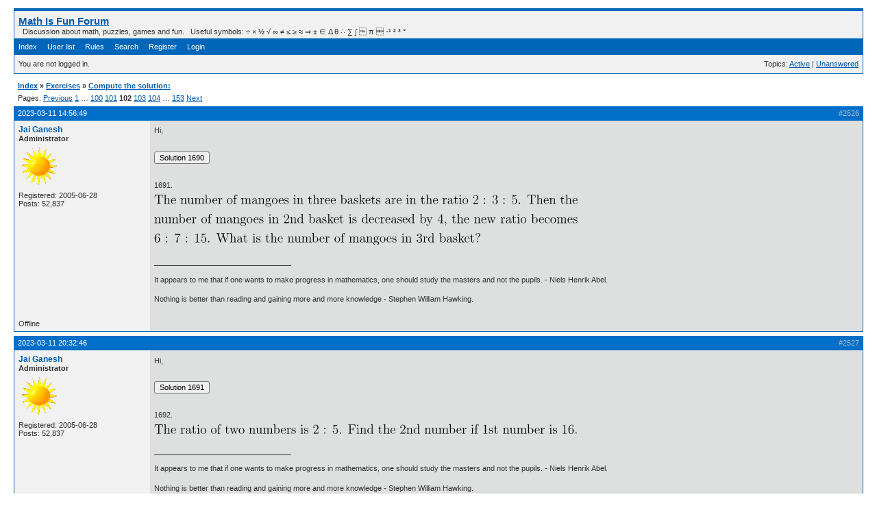

--- FILE ---
content_type: text/html; charset=utf-8
request_url: https://mathisfunforum.com/viewtopic.php?pid=431513
body_size: 10196
content:
<!DOCTYPE html PUBLIC "-//W3C//DTD XHTML 1.0 Strict//EN" "http://www.w3.org/TR/xhtml1/DTD/xhtml1-strict.dtd">
<html xmlns="http://www.w3.org/1999/xhtml" xml:lang="en" lang="en" dir="ltr">
<head>
<meta http-equiv="Content-Type" content="text/html; charset=utf-8" />
<title>Compute the solution: (Page 102) / Exercises / Math Is Fun Forum</title>
<link rel="stylesheet" type="text/css" href="style/Oxygen.css" />
<!--[if lte IE 6]><script type="text/javascript" src="style/imports/minmax.js"></script><![endif]-->
<link rel="alternate" type="application/atom+xml" href="extern.php?action=feed&amp;tid=21675&amp;type=atom" title="Atom topic feed" />
</head>

<body>

<div id="punviewtopic" class="pun">
<div class="top-box"><div><!-- Top Corners --></div></div>
<div class="punwrap">

<div id="brdheader" class="block">
	<div class="box">
		<div id="brdtitle" class="inbox">
			<h1><a href="index.php">Math Is Fun Forum</a></h1>
			<div id="brddesc">  Discussion about math, puzzles, games and fun.   Useful symbols: ÷ × ½ √ ∞ ≠ ≤ ≥ ≈ ⇒ ± ∈ Δ θ ∴ ∑ ∫  π  -¹ ² ³ °</div>
		</div>
		<div id="brdmenu" class="inbox">
			<ul>
				<li id="navindex" class="isactive"><a href="index.php">Index</a></li>
				<li id="navuserlist"><a href="userlist.php">User list</a></li>
				<li id="navrules"><a href="misc.php?action=rules">Rules</a></li>
				<li id="navsearch"><a href="search.php">Search</a></li>
				<li id="navregister"><a href="register.php">Register</a></li>
				<li id="navlogin"><a href="login.php">Login</a></li>
			</ul>
		</div>
		<div id="brdwelcome" class="inbox">
			<p class="conl">You are not logged in.</p>
			<ul class="conr">
				<li><span>Topics: <a href="search.php?action=show_recent" title="Find topics with recent posts.">Active</a> | <a href="search.php?action=show_unanswered" title="Find topics with no replies.">Unanswered</a></span></li>
			</ul>
			<div class="clearer"></div>
		</div>
	</div>
</div>



<div id="brdmain">
<div class="linkst">
	<div class="inbox crumbsplus">
		<ul class="crumbs">
			<li><a href="index.php">Index</a></li>
			<li><span>»&#160;</span><a href="viewforum.php?id=9">Exercises</a></li>
			<li><span>»&#160;</span><strong><a href="viewtopic.php?id=21675">Compute the solution:</a></strong></li>
		</ul>
		<div class="pagepost">
			<p class="pagelink conl"><span class="pages-label">Pages: </span><a rel="prev" class="item1" href="viewtopic.php?id=21675&amp;p=101">Previous</a> <a href="viewtopic.php?id=21675&amp;p=1">1</a> <span class="spacer">…</span> <a href="viewtopic.php?id=21675&amp;p=100">100</a> <a href="viewtopic.php?id=21675&amp;p=101">101</a> <strong>102</strong> <a href="viewtopic.php?id=21675&amp;p=103">103</a> <a href="viewtopic.php?id=21675&amp;p=104">104</a> <span class="spacer">…</span> <a href="viewtopic.php?id=21675&amp;p=153">153</a> <a rel="next" href="viewtopic.php?id=21675&amp;p=103">Next</a></p>
		</div>
		<div class="clearer"></div>
	</div>
</div>

<div id="p431414" class="blockpost rowodd blockpost1">
	<h2><span><span class="conr">#2526</span> <a href="viewtopic.php?pid=431414#p431414">2023-03-11 14:56:49</a></span></h2>
	<div class="box">
		<div class="inbox">
			<div class="postbody">
				<div class="postleft">
					<dl>
						<dt><strong><a href="profile.php?id=682">Jai Ganesh</a></strong></dt>
						<dd class="usertitle"><strong>Administrator</strong></dd>
						<dd class="postavatar"><img src="https://www.mathisfunforum.com/img/avatars/682.gif?m=1126047710" width="60" height="57" alt="" /></dd>
						<dd><span>Registered: 2005-06-28</span></dd>
						<dd><span>Posts: 52,837</span></dd>
					</dl>
				</div>
				<div class="postright">
					<h3>Re: Compute the solution:</h3>
					<div class="postmsg">
						<p>Hi,</p><p><span><form name="hide" method="post" action="message.php" style="display: inline;"><input type="hidden" name="msg" value="[base64]" style="border: 0; padding: 0;"><input type="submit" name="Submit" value="Solution 1690"></form></span></p><p>1691. <form name="latex" method="post" action="message.php" style="display: inline;"><input type="hidden" name="msg" value="[base64]/ICQgXFwK" style="border: 0; padding: 0;"><input type="image" name="Submit" style="border: 0;" src="latex/4/8/3e77fb77862b61ac72bd40e617c43a1.svg" alt="[cached] 1.1401176452637 ms"></form></p>
					</div>
					<div class="postsignature postmsg"><hr /><p>It appears to me that if one wants to make progress in mathematics, one should study the masters and not the pupils. - Niels Henrik Abel. </p><p>Nothing is better than reading and gaining more and more knowledge - Stephen William Hawking.</p></div>
				</div>
			</div>
		</div>
		<div class="inbox">
			<div class="postfoot clearb">
				<div class="postfootleft"><p><span>Offline</span></p></div>
			</div>
		</div>
	</div>
</div>

<div id="p431424" class="blockpost roweven">
	<h2><span><span class="conr">#2527</span> <a href="viewtopic.php?pid=431424#p431424">2023-03-11 20:32:46</a></span></h2>
	<div class="box">
		<div class="inbox">
			<div class="postbody">
				<div class="postleft">
					<dl>
						<dt><strong><a href="profile.php?id=682">Jai Ganesh</a></strong></dt>
						<dd class="usertitle"><strong>Administrator</strong></dd>
						<dd class="postavatar"><img src="https://www.mathisfunforum.com/img/avatars/682.gif?m=1126047710" width="60" height="57" alt="" /></dd>
						<dd><span>Registered: 2005-06-28</span></dd>
						<dd><span>Posts: 52,837</span></dd>
					</dl>
				</div>
				<div class="postright">
					<h3>Re: Compute the solution:</h3>
					<div class="postmsg">
						<p>Hi,</p><p><span><form name="hide" method="post" action="message.php" style="display: inline;"><input type="hidden" name="msg" value="[base64]" style="border: 0; padding: 0;"><input type="submit" name="Submit" value="Solution 1691"></form></span></p><p>1692. <form name="latex" method="post" action="message.php" style="display: inline;"><input type="hidden" name="msg" value="CiRUaGUgcmF0aW8gb2YgdHdvIG51bWJlcnMgaXMgMiA6IDUuIEZpbmQgdGhlIDJuZCBudW1iZXIgaWYgMXN0IG51bWJlciBpcyAxNi4gJCBcXAo=" style="border: 0; padding: 0;"><input type="image" name="Submit" style="border: 0;" src="latex/0/a/51d6149970b1b8ab2c364ba0726aa51.svg" alt="[cached] 0.45299530029297 ms"></form></p>
					</div>
					<div class="postsignature postmsg"><hr /><p>It appears to me that if one wants to make progress in mathematics, one should study the masters and not the pupils. - Niels Henrik Abel. </p><p>Nothing is better than reading and gaining more and more knowledge - Stephen William Hawking.</p></div>
				</div>
			</div>
		</div>
		<div class="inbox">
			<div class="postfoot clearb">
				<div class="postfootleft"><p><span>Offline</span></p></div>
			</div>
		</div>
	</div>
</div>

<div id="p431433" class="blockpost rowodd">
	<h2><span><span class="conr">#2528</span> <a href="viewtopic.php?pid=431433#p431433">2023-03-12 15:39:15</a></span></h2>
	<div class="box">
		<div class="inbox">
			<div class="postbody">
				<div class="postleft">
					<dl>
						<dt><strong><a href="profile.php?id=682">Jai Ganesh</a></strong></dt>
						<dd class="usertitle"><strong>Administrator</strong></dd>
						<dd class="postavatar"><img src="https://www.mathisfunforum.com/img/avatars/682.gif?m=1126047710" width="60" height="57" alt="" /></dd>
						<dd><span>Registered: 2005-06-28</span></dd>
						<dd><span>Posts: 52,837</span></dd>
					</dl>
				</div>
				<div class="postright">
					<h3>Re: Compute the solution:</h3>
					<div class="postmsg">
						<p>Hi,</p><p><span><form name="hide" method="post" action="message.php" style="display: inline;"><input type="hidden" name="msg" value="W21hdGhdCiRMZXQgdGhlIG51bWJlcnMgYmUgMnggYW5kIDV4IHJlc3BlY3RpdmVseS4gJCBcXAokIFRoZW4sIDJ4ID0gMTYuICQgXFwKeCA9IDguIFxcCiQgSGVuY2UsIDJuZCBudW1iZXIgPSA1eCA9ICQgNSBcdGltZXMgOCA9IDQwLiBcXApbL21hdGhd" style="border: 0; padding: 0;"><input type="submit" name="Submit" value="Solution 1692"></form></span></p><p>1693. <form name="latex" method="post" action="message.php" style="display: inline;"><input type="hidden" name="msg" value="CiRUaGUgcmF0aW8gb2YgdHdvIG51bWJlcnMgaXMgMyA6IDggYW5kIHRoZWlyIGRpZmZlcmVuY2UgaXMgMTE1LiBGaW5kIHRoZSBzbWFsbGVyIG9mIHRoZSB0d28gbnVtYmVycy4gJCBcXAo=" style="border: 0; padding: 0;"><input type="image" name="Submit" style="border: 0;" src="latex/6/e/d24d5d496ade04ba1b8cfb9b9bcfb81.svg" alt="[cached] 0.036954879760742 ms"></form></p>
					</div>
					<div class="postsignature postmsg"><hr /><p>It appears to me that if one wants to make progress in mathematics, one should study the masters and not the pupils. - Niels Henrik Abel. </p><p>Nothing is better than reading and gaining more and more knowledge - Stephen William Hawking.</p></div>
				</div>
			</div>
		</div>
		<div class="inbox">
			<div class="postfoot clearb">
				<div class="postfootleft"><p><span>Offline</span></p></div>
			</div>
		</div>
	</div>
</div>

<div id="p431443" class="blockpost roweven">
	<h2><span><span class="conr">#2529</span> <a href="viewtopic.php?pid=431443#p431443">2023-03-12 22:51:27</a></span></h2>
	<div class="box">
		<div class="inbox">
			<div class="postbody">
				<div class="postleft">
					<dl>
						<dt><strong><a href="profile.php?id=682">Jai Ganesh</a></strong></dt>
						<dd class="usertitle"><strong>Administrator</strong></dd>
						<dd class="postavatar"><img src="https://www.mathisfunforum.com/img/avatars/682.gif?m=1126047710" width="60" height="57" alt="" /></dd>
						<dd><span>Registered: 2005-06-28</span></dd>
						<dd><span>Posts: 52,837</span></dd>
					</dl>
				</div>
				<div class="postright">
					<h3>Re: Compute the solution:</h3>
					<div class="postmsg">
						<p>Hi,</p><p><span><form name="hide" method="post" action="message.php" style="display: inline;"><input type="hidden" name="msg" value="[base64]" style="border: 0; padding: 0;"><input type="submit" name="Submit" value="Solution 1693"></form></span></p><p>1694. <form name="latex" method="post" action="message.php" style="display: inline;"><input type="hidden" name="msg" value="CiRUaGUgcHJvZHVjdCBvZiB0d28gcG9zaXRpdmUgaW50ZWdlcnMgaXMgMTU3NSBhbmQgdGhlaXIgcmF0aW8gaXMgOSA6IDcuIEZpbmQgdGhlIHNtYWxsZXIgaW50ZWdlci4gJCBcXAo=" style="border: 0; padding: 0;"><input type="image" name="Submit" style="border: 0;" src="latex/2/0/f3b274e2b3646629eb85bb6e3e69cf1.svg" alt="[cached] 0.3349781036377 ms"></form></p>
					</div>
					<div class="postsignature postmsg"><hr /><p>It appears to me that if one wants to make progress in mathematics, one should study the masters and not the pupils. - Niels Henrik Abel. </p><p>Nothing is better than reading and gaining more and more knowledge - Stephen William Hawking.</p></div>
				</div>
			</div>
		</div>
		<div class="inbox">
			<div class="postfoot clearb">
				<div class="postfootleft"><p><span>Offline</span></p></div>
			</div>
		</div>
	</div>
</div>

<div id="p431450" class="blockpost rowodd">
	<h2><span><span class="conr">#2530</span> <a href="viewtopic.php?pid=431450#p431450">2023-03-13 16:14:00</a></span></h2>
	<div class="box">
		<div class="inbox">
			<div class="postbody">
				<div class="postleft">
					<dl>
						<dt><strong><a href="profile.php?id=682">Jai Ganesh</a></strong></dt>
						<dd class="usertitle"><strong>Administrator</strong></dd>
						<dd class="postavatar"><img src="https://www.mathisfunforum.com/img/avatars/682.gif?m=1126047710" width="60" height="57" alt="" /></dd>
						<dd><span>Registered: 2005-06-28</span></dd>
						<dd><span>Posts: 52,837</span></dd>
					</dl>
				</div>
				<div class="postright">
					<h3>Re: Compute the solution:</h3>
					<div class="postmsg">
						<p>Hi,</p><p><span><form name="hide" method="post" action="message.php" style="display: inline;"><input type="hidden" name="msg" value="[base64]" style="border: 0; padding: 0;"><input type="submit" name="Submit" value="Solution 1694"></form></span></p><p>1695. <form name="latex" method="post" action="message.php" style="display: inline;"><input type="hidden" name="msg" value="CiRUd28gbnVtYmVycyBhcmUgaW4gdGhlIHJhdGlvIDE3IDogNDUuIE9uZS10aGlyZCBvZiB0aGUgc21hbGxlciBpcyBsZXNzIHRoYW4gMS81IG9mIHRoZSBiaWdnZXIgbnVtYmVyIGJ5IDE1LiBGaW5kIHRoZSBzbWFsbGVyIG51bWJlci4gJCBcXAo=" style="border: 0; padding: 0;"><input type="image" name="Submit" style="border: 0;" src="latex/1/6/baaa40358930ca19287130e8de14251.svg" alt="[cached] 0.039815902709961 ms"></form></p>
					</div>
					<div class="postsignature postmsg"><hr /><p>It appears to me that if one wants to make progress in mathematics, one should study the masters and not the pupils. - Niels Henrik Abel. </p><p>Nothing is better than reading and gaining more and more knowledge - Stephen William Hawking.</p></div>
				</div>
			</div>
		</div>
		<div class="inbox">
			<div class="postfoot clearb">
				<div class="postfootleft"><p><span>Offline</span></p></div>
			</div>
		</div>
	</div>
</div>

<div id="p431459" class="blockpost roweven">
	<h2><span><span class="conr">#2531</span> <a href="viewtopic.php?pid=431459#p431459">2023-03-13 23:28:05</a></span></h2>
	<div class="box">
		<div class="inbox">
			<div class="postbody">
				<div class="postleft">
					<dl>
						<dt><strong><a href="profile.php?id=682">Jai Ganesh</a></strong></dt>
						<dd class="usertitle"><strong>Administrator</strong></dd>
						<dd class="postavatar"><img src="https://www.mathisfunforum.com/img/avatars/682.gif?m=1126047710" width="60" height="57" alt="" /></dd>
						<dd><span>Registered: 2005-06-28</span></dd>
						<dd><span>Posts: 52,837</span></dd>
					</dl>
				</div>
				<div class="postright">
					<h3>Re: Compute the solution:</h3>
					<div class="postmsg">
						<p>Hi,</p><p><span><form name="hide" method="post" action="message.php" style="display: inline;"><input type="hidden" name="msg" value="[base64]" style="border: 0; padding: 0;"><input type="submit" name="Submit" value="Solution 1695"></form></span></p><p>1696. <form name="latex" method="post" action="message.php" style="display: inline;"><input type="hidden" name="msg" value="CiRUaGVyZSBpcyBhIHJhdGlvIG9mIDUgOiA0IGJldHdlZW4gdHdvIG51bWJlcnMuIElmIDQwXCUgb2YgdGhlIGZpcnN0IGlzIDEyLCB0aGVuIGZpbmQgNTBcJSBvZiB0aGUgc2Vjb25kIG51bWJlci4gJCBcXAo=" style="border: 0; padding: 0;"><input type="image" name="Submit" style="border: 0;" src="latex/b/9/f55bfe23d58ad78e67eb733c8941d61.svg" alt="[cached] 0.036954879760742 ms"></form></p>
					</div>
					<div class="postsignature postmsg"><hr /><p>It appears to me that if one wants to make progress in mathematics, one should study the masters and not the pupils. - Niels Henrik Abel. </p><p>Nothing is better than reading and gaining more and more knowledge - Stephen William Hawking.</p></div>
				</div>
			</div>
		</div>
		<div class="inbox">
			<div class="postfoot clearb">
				<div class="postfootleft"><p><span>Offline</span></p></div>
			</div>
		</div>
	</div>
</div>

<div id="p431482" class="blockpost rowodd">
	<h2><span><span class="conr">#2532</span> <a href="viewtopic.php?pid=431482#p431482">2023-03-14 16:49:41</a></span></h2>
	<div class="box">
		<div class="inbox">
			<div class="postbody">
				<div class="postleft">
					<dl>
						<dt><strong><a href="profile.php?id=682">Jai Ganesh</a></strong></dt>
						<dd class="usertitle"><strong>Administrator</strong></dd>
						<dd class="postavatar"><img src="https://www.mathisfunforum.com/img/avatars/682.gif?m=1126047710" width="60" height="57" alt="" /></dd>
						<dd><span>Registered: 2005-06-28</span></dd>
						<dd><span>Posts: 52,837</span></dd>
					</dl>
				</div>
				<div class="postright">
					<h3>Re: Compute the solution:</h3>
					<div class="postmsg">
						<p>Hi,</p><p><span><form name="hide" method="post" action="message.php" style="display: inline;"><input type="hidden" name="msg" value="W21hdGhdCiRMZXQgdGhlIG51bWJlcnMgYmUgNXggYW5kIDR4IHJlc3BlY3RpdmVseS4gJCBcXAokIEdpdmVuIDQwXCUgb2YgNXggID0gMTIgJCBcXAokIDIvNSBvZiA1eCA9IDEyICQgXFwKJCAyeCA9IDEyICQgXFwKeCA9IDYuIFxcClsvbWF0aF0=" style="border: 0; padding: 0;"><input type="submit" name="Submit" value="Solution 1696"></form></span></p><p>1697. <form name="latex" method="post" action="message.php" style="display: inline;"><input type="hidden" name="msg" value="CiRUaHJlZSBudW1iZXJzIGFyZSBpbiB0aGUgcmF0aW8gMyA6IDIgOiA1IGFuZCB0aGUgc3VtIG9mIHRoZWlyIHNxdWFyZXMgaXMgMTg2Mi4gRmluZCB0aGUgc21hbGxlc3Qgb2YgdGhlc2UgbnVtYmVycy4gJCBcXAo=" style="border: 0; padding: 0;"><input type="image" name="Submit" style="border: 0;" src="latex/e/f/50762bef0497cef3495277483023ee1.svg" alt="[cached] 0.32496452331543 ms"></form></p>
					</div>
					<div class="postsignature postmsg"><hr /><p>It appears to me that if one wants to make progress in mathematics, one should study the masters and not the pupils. - Niels Henrik Abel. </p><p>Nothing is better than reading and gaining more and more knowledge - Stephen William Hawking.</p></div>
				</div>
			</div>
		</div>
		<div class="inbox">
			<div class="postfoot clearb">
				<div class="postfootleft"><p><span>Offline</span></p></div>
			</div>
		</div>
	</div>
</div>

<div id="p431489" class="blockpost roweven">
	<h2><span><span class="conr">#2533</span> <a href="viewtopic.php?pid=431489#p431489">2023-03-14 21:23:13</a></span></h2>
	<div class="box">
		<div class="inbox">
			<div class="postbody">
				<div class="postleft">
					<dl>
						<dt><strong><a href="profile.php?id=682">Jai Ganesh</a></strong></dt>
						<dd class="usertitle"><strong>Administrator</strong></dd>
						<dd class="postavatar"><img src="https://www.mathisfunforum.com/img/avatars/682.gif?m=1126047710" width="60" height="57" alt="" /></dd>
						<dd><span>Registered: 2005-06-28</span></dd>
						<dd><span>Posts: 52,837</span></dd>
					</dl>
				</div>
				<div class="postright">
					<h3>Re: Compute the solution:</h3>
					<div class="postmsg">
						<p>Hi,</p><p><span><form name="hide" method="post" action="message.php" style="display: inline;"><input type="hidden" name="msg" value="[base64]" style="border: 0; padding: 0;"><input type="submit" name="Submit" value="Solution 1697"></form></span></p><p>1698. <form name="latex" method="post" action="message.php" style="display: inline;"><input type="hidden" name="msg" value="[base64]" style="border: 0; padding: 0;"><input type="image" name="Submit" style="border: 0;" src="latex/4/1/97857b26c16fb1c3755db03878ca981.svg" alt="[cached] 0.26082992553711 ms"></form></p>
					</div>
					<div class="postsignature postmsg"><hr /><p>It appears to me that if one wants to make progress in mathematics, one should study the masters and not the pupils. - Niels Henrik Abel. </p><p>Nothing is better than reading and gaining more and more knowledge - Stephen William Hawking.</p></div>
				</div>
			</div>
		</div>
		<div class="inbox">
			<div class="postfoot clearb">
				<div class="postfootleft"><p><span>Offline</span></p></div>
			</div>
		</div>
	</div>
</div>

<div id="p431513" class="blockpost rowodd">
	<h2><span><span class="conr">#2534</span> <a href="viewtopic.php?pid=431513#p431513">2023-03-15 14:39:54</a></span></h2>
	<div class="box">
		<div class="inbox">
			<div class="postbody">
				<div class="postleft">
					<dl>
						<dt><strong><a href="profile.php?id=682">Jai Ganesh</a></strong></dt>
						<dd class="usertitle"><strong>Administrator</strong></dd>
						<dd class="postavatar"><img src="https://www.mathisfunforum.com/img/avatars/682.gif?m=1126047710" width="60" height="57" alt="" /></dd>
						<dd><span>Registered: 2005-06-28</span></dd>
						<dd><span>Posts: 52,837</span></dd>
					</dl>
				</div>
				<div class="postright">
					<h3>Re: Compute the solution:</h3>
					<div class="postmsg">
						<p>Hi,</p><p><span><form name="hide" method="post" action="message.php" style="display: inline;"><input type="hidden" name="msg" value="[base64]" style="border: 0; padding: 0;"><input type="submit" name="Submit" value="Solution #1698"></form></span></p><p>1699. <form name="latex" method="post" action="message.php" style="display: inline;"><input type="hidden" name="msg" value="[base64]" style="border: 0; padding: 0;"><input type="image" name="Submit" style="border: 0;" src="latex/9/a/24c08c740756bd2cd219c6ec2ebff11.svg" alt="[cached] 0.3049373626709 ms"></form></p>
					</div>
					<div class="postsignature postmsg"><hr /><p>It appears to me that if one wants to make progress in mathematics, one should study the masters and not the pupils. - Niels Henrik Abel. </p><p>Nothing is better than reading and gaining more and more knowledge - Stephen William Hawking.</p></div>
				</div>
			</div>
		</div>
		<div class="inbox">
			<div class="postfoot clearb">
				<div class="postfootleft"><p><span>Offline</span></p></div>
			</div>
		</div>
	</div>
</div>

<div id="p431528" class="blockpost roweven">
	<h2><span><span class="conr">#2535</span> <a href="viewtopic.php?pid=431528#p431528">2023-03-15 21:06:58</a></span></h2>
	<div class="box">
		<div class="inbox">
			<div class="postbody">
				<div class="postleft">
					<dl>
						<dt><strong><a href="profile.php?id=682">Jai Ganesh</a></strong></dt>
						<dd class="usertitle"><strong>Administrator</strong></dd>
						<dd class="postavatar"><img src="https://www.mathisfunforum.com/img/avatars/682.gif?m=1126047710" width="60" height="57" alt="" /></dd>
						<dd><span>Registered: 2005-06-28</span></dd>
						<dd><span>Posts: 52,837</span></dd>
					</dl>
				</div>
				<div class="postright">
					<h3>Re: Compute the solution:</h3>
					<div class="postmsg">
						<p>Hi,</p><p><span><form name="hide" method="post" action="message.php" style="display: inline;"><input type="hidden" name="msg" value="[base64]" style="border: 0; padding: 0;"><input type="submit" name="Submit" value="Solution 1699"></form></span></p><p>1700. <form name="latex" method="post" action="message.php" style="display: inline;"><input type="hidden" name="msg" value="CiRJZiB0aGUgc3VtIG9mIHR3byBxdWFudGl0aWVzIGlzIGVxdWFsIHRvIHRocmVlIHRpbWVzIHRoZWlyIGRpZmZlcmVuY2UsIHRoZSBmaW5kIHRoZSByYXRpbyBvZiB0aGUgdHdvIHF1YW50aXRpZXMuICQgXFwK" style="border: 0; padding: 0;"><input type="image" name="Submit" style="border: 0;" src="latex/7/9/0bac8c5e79e6a0e8e6e7ad04b9c3871.svg" alt="[cached] 0.23603439331055 ms"></form></p>
					</div>
					<div class="postsignature postmsg"><hr /><p>It appears to me that if one wants to make progress in mathematics, one should study the masters and not the pupils. - Niels Henrik Abel. </p><p>Nothing is better than reading and gaining more and more knowledge - Stephen William Hawking.</p></div>
				</div>
			</div>
		</div>
		<div class="inbox">
			<div class="postfoot clearb">
				<div class="postfootleft"><p><span>Offline</span></p></div>
			</div>
		</div>
	</div>
</div>

<div id="p431544" class="blockpost rowodd">
	<h2><span><span class="conr">#2536</span> <a href="viewtopic.php?pid=431544#p431544">2023-03-16 15:18:09</a></span></h2>
	<div class="box">
		<div class="inbox">
			<div class="postbody">
				<div class="postleft">
					<dl>
						<dt><strong><a href="profile.php?id=682">Jai Ganesh</a></strong></dt>
						<dd class="usertitle"><strong>Administrator</strong></dd>
						<dd class="postavatar"><img src="https://www.mathisfunforum.com/img/avatars/682.gif?m=1126047710" width="60" height="57" alt="" /></dd>
						<dd><span>Registered: 2005-06-28</span></dd>
						<dd><span>Posts: 52,837</span></dd>
					</dl>
				</div>
				<div class="postright">
					<h3>Re: Compute the solution:</h3>
					<div class="postmsg">
						<p>Hi,</p><p><span><form name="hide" method="post" action="message.php" style="display: inline;"><input type="hidden" name="msg" value="[base64]" style="border: 0; padding: 0;"><input type="submit" name="Submit" value="Solution 1700"></form></span></p><p>1701. <form name="latex" method="post" action="message.php" style="display: inline;"><input type="hidden" name="msg" value="CiRUaGUgcmF0aW8gb2YgdGhlIGluY29tZSB0byB0aGUgZXhwZW5kaXR1cmUgb2YgYSBmYW1pbHkgaXMgMTAgOiA3LiBJZiB0aGUgZmFtaWx5J3MgZXhwZW5zZXMgYXJlIFwkMTAsNTAwLCB0aGVuIGZpbmQgdGhlIHNhdmluZ3Mgb2YgdGhlIGZhbWlseS4gJCBcXAo=" style="border: 0; padding: 0;"><input type="image" name="Submit" style="border: 0;" src="latex/1/4/1c5e20b5bbee8d922ea242f1e6cee11.svg" alt="[cached] 0.030994415283203 ms"></form></p>
					</div>
					<div class="postsignature postmsg"><hr /><p>It appears to me that if one wants to make progress in mathematics, one should study the masters and not the pupils. - Niels Henrik Abel. </p><p>Nothing is better than reading and gaining more and more knowledge - Stephen William Hawking.</p></div>
				</div>
			</div>
		</div>
		<div class="inbox">
			<div class="postfoot clearb">
				<div class="postfootleft"><p><span>Offline</span></p></div>
			</div>
		</div>
	</div>
</div>

<div id="p431553" class="blockpost roweven">
	<h2><span><span class="conr">#2537</span> <a href="viewtopic.php?pid=431553#p431553">2023-03-16 21:09:13</a></span></h2>
	<div class="box">
		<div class="inbox">
			<div class="postbody">
				<div class="postleft">
					<dl>
						<dt><strong><a href="profile.php?id=682">Jai Ganesh</a></strong></dt>
						<dd class="usertitle"><strong>Administrator</strong></dd>
						<dd class="postavatar"><img src="https://www.mathisfunforum.com/img/avatars/682.gif?m=1126047710" width="60" height="57" alt="" /></dd>
						<dd><span>Registered: 2005-06-28</span></dd>
						<dd><span>Posts: 52,837</span></dd>
					</dl>
				</div>
				<div class="postright">
					<h3>Re: Compute the solution:</h3>
					<div class="postmsg">
						<p>Hi,</p><p><span><form name="hide" method="post" action="message.php" style="display: inline;"><input type="hidden" name="msg" value="[base64]" style="border: 0; padding: 0;"><input type="submit" name="Submit" value="Solution #1701"></form></span></p><p>1702. <form name="latex" method="post" action="message.php" style="display: inline;"><input type="hidden" name="msg" value="[base64]" style="border: 0; padding: 0;"><input type="image" name="Submit" style="border: 0;" src="latex/d/d/96839f83b5ea62c0fa83458a64f4ae1.svg" alt="[cached] 0.033140182495117 ms"></form></p>
					</div>
					<div class="postsignature postmsg"><hr /><p>It appears to me that if one wants to make progress in mathematics, one should study the masters and not the pupils. - Niels Henrik Abel. </p><p>Nothing is better than reading and gaining more and more knowledge - Stephen William Hawking.</p></div>
				</div>
			</div>
		</div>
		<div class="inbox">
			<div class="postfoot clearb">
				<div class="postfootleft"><p><span>Offline</span></p></div>
			</div>
		</div>
	</div>
</div>

<div id="p431576" class="blockpost rowodd">
	<h2><span><span class="conr">#2538</span> <a href="viewtopic.php?pid=431576#p431576">2023-03-17 15:19:06</a></span></h2>
	<div class="box">
		<div class="inbox">
			<div class="postbody">
				<div class="postleft">
					<dl>
						<dt><strong><a href="profile.php?id=682">Jai Ganesh</a></strong></dt>
						<dd class="usertitle"><strong>Administrator</strong></dd>
						<dd class="postavatar"><img src="https://www.mathisfunforum.com/img/avatars/682.gif?m=1126047710" width="60" height="57" alt="" /></dd>
						<dd><span>Registered: 2005-06-28</span></dd>
						<dd><span>Posts: 52,837</span></dd>
					</dl>
				</div>
				<div class="postright">
					<h3>Re: Compute the solution:</h3>
					<div class="postmsg">
						<p>Hi,</p><p><span><form name="hide" method="post" action="message.php" style="display: inline;"><input type="hidden" name="msg" value="[base64]" style="border: 0; padding: 0;"><input type="submit" name="Submit" value="Solution 1702"></form></span></p><p>1703. <form name="latex" method="post" action="message.php" style="display: inline;"><input type="hidden" name="msg" value="[base64]/ICQgXFwK" style="border: 0; padding: 0;"><input type="image" name="Submit" style="border: 0;" src="latex/5/f/0e72923093ee1d1900637d9ba241d91.svg" alt="[cached] 0.25391578674316 ms"></form></p>
					</div>
					<div class="postsignature postmsg"><hr /><p>It appears to me that if one wants to make progress in mathematics, one should study the masters and not the pupils. - Niels Henrik Abel. </p><p>Nothing is better than reading and gaining more and more knowledge - Stephen William Hawking.</p></div>
				</div>
			</div>
		</div>
		<div class="inbox">
			<div class="postfoot clearb">
				<div class="postfootleft"><p><span>Offline</span></p></div>
			</div>
		</div>
	</div>
</div>

<div id="p431591" class="blockpost roweven">
	<h2><span><span class="conr">#2539</span> <a href="viewtopic.php?pid=431591#p431591">2023-03-17 23:02:12</a></span></h2>
	<div class="box">
		<div class="inbox">
			<div class="postbody">
				<div class="postleft">
					<dl>
						<dt><strong><a href="profile.php?id=682">Jai Ganesh</a></strong></dt>
						<dd class="usertitle"><strong>Administrator</strong></dd>
						<dd class="postavatar"><img src="https://www.mathisfunforum.com/img/avatars/682.gif?m=1126047710" width="60" height="57" alt="" /></dd>
						<dd><span>Registered: 2005-06-28</span></dd>
						<dd><span>Posts: 52,837</span></dd>
					</dl>
				</div>
				<div class="postright">
					<h3>Re: Compute the solution:</h3>
					<div class="postmsg">
						<p>Hi,</p><p><span><form name="hide" method="post" action="message.php" style="display: inline;"><input type="hidden" name="msg" value="[base64]" style="border: 0; padding: 0;"><input type="submit" name="Submit" value="Solution 1703"></form></span></p><p>1704. <form name="latex" method="post" action="message.php" style="display: inline;"><input type="hidden" name="msg" value="[base64]" style="border: 0; padding: 0;"><input type="image" name="Submit" style="border: 0;" src="latex/b/c/c9153c434056ccd6d50ee5e4abae3a1.svg" alt="[cached] 0.030994415283203 ms"></form></p>
					</div>
					<div class="postsignature postmsg"><hr /><p>It appears to me that if one wants to make progress in mathematics, one should study the masters and not the pupils. - Niels Henrik Abel. </p><p>Nothing is better than reading and gaining more and more knowledge - Stephen William Hawking.</p></div>
				</div>
			</div>
		</div>
		<div class="inbox">
			<div class="postfoot clearb">
				<div class="postfootleft"><p><span>Offline</span></p></div>
			</div>
		</div>
	</div>
</div>

<div id="p431592" class="blockpost rowodd">
	<h2><span><span class="conr">#2540</span> <a href="viewtopic.php?pid=431592#p431592">2023-03-17 23:03:57</a></span></h2>
	<div class="box">
		<div class="inbox">
			<div class="postbody">
				<div class="postleft">
					<dl>
						<dt><strong><a href="profile.php?id=682">Jai Ganesh</a></strong></dt>
						<dd class="usertitle"><strong>Administrator</strong></dd>
						<dd class="postavatar"><img src="https://www.mathisfunforum.com/img/avatars/682.gif?m=1126047710" width="60" height="57" alt="" /></dd>
						<dd><span>Registered: 2005-06-28</span></dd>
						<dd><span>Posts: 52,837</span></dd>
					</dl>
				</div>
				<div class="postright">
					<h3>Re: Compute the solution:</h3>
					<div class="postmsg">
						<p>Hi,</p><p><span><form name="hide" method="post" action="message.php" style="display: inline;"><input type="hidden" name="msg" value="[base64]" style="border: 0; padding: 0;"><input type="submit" name="Submit" value="Solution 1703"></form></span></p><p>1704. <form name="latex" method="post" action="message.php" style="display: inline;"><input type="hidden" name="msg" value="[base64]" style="border: 0; padding: 0;"><input type="image" name="Submit" style="border: 0;" src="latex/b/c/c9153c434056ccd6d50ee5e4abae3a1.svg" alt="[cached] 0.01215934753418 ms"></form></p>
					</div>
					<div class="postsignature postmsg"><hr /><p>It appears to me that if one wants to make progress in mathematics, one should study the masters and not the pupils. - Niels Henrik Abel. </p><p>Nothing is better than reading and gaining more and more knowledge - Stephen William Hawking.</p></div>
				</div>
			</div>
		</div>
		<div class="inbox">
			<div class="postfoot clearb">
				<div class="postfootleft"><p><span>Offline</span></p></div>
			</div>
		</div>
	</div>
</div>

<div id="p431605" class="blockpost roweven">
	<h2><span><span class="conr">#2541</span> <a href="viewtopic.php?pid=431605#p431605">2023-03-18 14:59:02</a></span></h2>
	<div class="box">
		<div class="inbox">
			<div class="postbody">
				<div class="postleft">
					<dl>
						<dt><strong><a href="profile.php?id=682">Jai Ganesh</a></strong></dt>
						<dd class="usertitle"><strong>Administrator</strong></dd>
						<dd class="postavatar"><img src="https://www.mathisfunforum.com/img/avatars/682.gif?m=1126047710" width="60" height="57" alt="" /></dd>
						<dd><span>Registered: 2005-06-28</span></dd>
						<dd><span>Posts: 52,837</span></dd>
					</dl>
				</div>
				<div class="postright">
					<h3>Re: Compute the solution:</h3>
					<div class="postmsg">
						<p>Hi,</p><p><span><form name="hide" method="post" action="message.php" style="display: inline;"><input type="hidden" name="msg" value="[base64]" style="border: 0; padding: 0;"><input type="submit" name="Submit" value="Solution 1704"></form></span></p><p>1705. <form name="latex" method="post" action="message.php" style="display: inline;"><input type="hidden" name="msg" value="[base64]" style="border: 0; padding: 0;"><input type="image" name="Submit" style="border: 0;" src="latex/6/2/7f48532d1889d445dfd5ca409759e71.svg" alt="[cached] 0.034093856811523 ms"></form></p>
					</div>
					<div class="postsignature postmsg"><hr /><p>It appears to me that if one wants to make progress in mathematics, one should study the masters and not the pupils. - Niels Henrik Abel. </p><p>Nothing is better than reading and gaining more and more knowledge - Stephen William Hawking.</p></div>
				</div>
			</div>
		</div>
		<div class="inbox">
			<div class="postfoot clearb">
				<div class="postfootleft"><p><span>Offline</span></p></div>
			</div>
		</div>
	</div>
</div>

<div id="p431613" class="blockpost rowodd">
	<h2><span><span class="conr">#2542</span> <a href="viewtopic.php?pid=431613#p431613">2023-03-18 22:05:39</a></span></h2>
	<div class="box">
		<div class="inbox">
			<div class="postbody">
				<div class="postleft">
					<dl>
						<dt><strong><a href="profile.php?id=682">Jai Ganesh</a></strong></dt>
						<dd class="usertitle"><strong>Administrator</strong></dd>
						<dd class="postavatar"><img src="https://www.mathisfunforum.com/img/avatars/682.gif?m=1126047710" width="60" height="57" alt="" /></dd>
						<dd><span>Registered: 2005-06-28</span></dd>
						<dd><span>Posts: 52,837</span></dd>
					</dl>
				</div>
				<div class="postright">
					<h3>Re: Compute the solution:</h3>
					<div class="postmsg">
						<p>Hi,</p><p><span><form name="hide" method="post" action="message.php" style="display: inline;"><input type="hidden" name="msg" value="[base64]" style="border: 0; padding: 0;"><input type="submit" name="Submit" value="Solution 1705"></form></span></p><p>1706. <form name="latex" method="post" action="message.php" style="display: inline;"><input type="hidden" name="msg" value="[base64]" style="border: 0; padding: 0;"><input type="image" name="Submit" style="border: 0;" src="latex/b/0/1d44612d5251f6295fb71d5b1445221.svg" alt="[cached] 0.030994415283203 ms"></form></p>
					</div>
					<div class="postsignature postmsg"><hr /><p>It appears to me that if one wants to make progress in mathematics, one should study the masters and not the pupils. - Niels Henrik Abel. </p><p>Nothing is better than reading and gaining more and more knowledge - Stephen William Hawking.</p></div>
				</div>
			</div>
		</div>
		<div class="inbox">
			<div class="postfoot clearb">
				<div class="postfootleft"><p><span>Offline</span></p></div>
			</div>
		</div>
	</div>
</div>

<div id="p431618" class="blockpost roweven">
	<h2><span><span class="conr">#2543</span> <a href="viewtopic.php?pid=431618#p431618">2023-03-19 14:53:54</a></span></h2>
	<div class="box">
		<div class="inbox">
			<div class="postbody">
				<div class="postleft">
					<dl>
						<dt><strong><a href="profile.php?id=682">Jai Ganesh</a></strong></dt>
						<dd class="usertitle"><strong>Administrator</strong></dd>
						<dd class="postavatar"><img src="https://www.mathisfunforum.com/img/avatars/682.gif?m=1126047710" width="60" height="57" alt="" /></dd>
						<dd><span>Registered: 2005-06-28</span></dd>
						<dd><span>Posts: 52,837</span></dd>
					</dl>
				</div>
				<div class="postright">
					<h3>Re: Compute the solution:</h3>
					<div class="postmsg">
						<p>Hi,</p><p><span><form name="hide" method="post" action="message.php" style="display: inline;"><input type="hidden" name="msg" value="[base64]" style="border: 0; padding: 0;"><input type="submit" name="Submit" value="Solution 1706"></form></span></p><p>1707. <form name="latex" method="post" action="message.php" style="display: inline;"><input type="hidden" name="msg" value="[base64]" style="border: 0; padding: 0;"><input type="image" name="Submit" style="border: 0;" src="latex/a/a/980e30d22725d6f5d5468fab45004c1.svg" alt="[cached] 0.031948089599609 ms"></form></p>
					</div>
					<div class="postsignature postmsg"><hr /><p>It appears to me that if one wants to make progress in mathematics, one should study the masters and not the pupils. - Niels Henrik Abel. </p><p>Nothing is better than reading and gaining more and more knowledge - Stephen William Hawking.</p></div>
				</div>
			</div>
		</div>
		<div class="inbox">
			<div class="postfoot clearb">
				<div class="postfootleft"><p><span>Offline</span></p></div>
			</div>
		</div>
	</div>
</div>

<div id="p431627" class="blockpost rowodd">
	<h2><span><span class="conr">#2544</span> <a href="viewtopic.php?pid=431627#p431627">2023-03-19 21:50:16</a></span></h2>
	<div class="box">
		<div class="inbox">
			<div class="postbody">
				<div class="postleft">
					<dl>
						<dt><strong><a href="profile.php?id=682">Jai Ganesh</a></strong></dt>
						<dd class="usertitle"><strong>Administrator</strong></dd>
						<dd class="postavatar"><img src="https://www.mathisfunforum.com/img/avatars/682.gif?m=1126047710" width="60" height="57" alt="" /></dd>
						<dd><span>Registered: 2005-06-28</span></dd>
						<dd><span>Posts: 52,837</span></dd>
					</dl>
				</div>
				<div class="postright">
					<h3>Re: Compute the solution:</h3>
					<div class="postmsg">
						<p>Hi,</p><p><span><form name="hide" method="post" action="message.php" style="display: inline;"><input type="hidden" name="msg" value="[base64]" style="border: 0; padding: 0;"><input type="submit" name="Submit" value="Solution 1707"></form></span></p><p>1708. <form name="latex" method="post" action="message.php" style="display: inline;"><input type="hidden" name="msg" value="[base64]" style="border: 0; padding: 0;"><input type="image" name="Submit" style="border: 0;" src="latex/9/8/6db4a0bfcd3c582ce65be52841e8d21.svg" alt="[cached] 0.66995620727539 ms"></form></p>
					</div>
					<div class="postsignature postmsg"><hr /><p>It appears to me that if one wants to make progress in mathematics, one should study the masters and not the pupils. - Niels Henrik Abel. </p><p>Nothing is better than reading and gaining more and more knowledge - Stephen William Hawking.</p></div>
				</div>
			</div>
		</div>
		<div class="inbox">
			<div class="postfoot clearb">
				<div class="postfootleft"><p><span>Offline</span></p></div>
			</div>
		</div>
	</div>
</div>

<div id="p431636" class="blockpost roweven">
	<h2><span><span class="conr">#2545</span> <a href="viewtopic.php?pid=431636#p431636">2023-03-20 13:39:05</a></span></h2>
	<div class="box">
		<div class="inbox">
			<div class="postbody">
				<div class="postleft">
					<dl>
						<dt><strong><a href="profile.php?id=682">Jai Ganesh</a></strong></dt>
						<dd class="usertitle"><strong>Administrator</strong></dd>
						<dd class="postavatar"><img src="https://www.mathisfunforum.com/img/avatars/682.gif?m=1126047710" width="60" height="57" alt="" /></dd>
						<dd><span>Registered: 2005-06-28</span></dd>
						<dd><span>Posts: 52,837</span></dd>
					</dl>
				</div>
				<div class="postright">
					<h3>Re: Compute the solution:</h3>
					<div class="postmsg">
						<p>Hi,</p><p><span><form name="hide" method="post" action="message.php" style="display: inline;"><input type="hidden" name="msg" value="[base64]" style="border: 0; padding: 0;"><input type="submit" name="Submit" value="Solution 1708"></form></span></p><p>1709. <form name="latex" method="post" action="message.php" style="display: inline;"><input type="hidden" name="msg" value="[base64]" style="border: 0; padding: 0;"><input type="image" name="Submit" style="border: 0;" src="latex/2/a/e26af72eb22c4f3bee68b1a1ed24b91.svg" alt="[cached] 0.29492378234863 ms"></form></p>
					</div>
					<div class="postsignature postmsg"><hr /><p>It appears to me that if one wants to make progress in mathematics, one should study the masters and not the pupils. - Niels Henrik Abel. </p><p>Nothing is better than reading and gaining more and more knowledge - Stephen William Hawking.</p></div>
				</div>
			</div>
		</div>
		<div class="inbox">
			<div class="postfoot clearb">
				<div class="postfootleft"><p><span>Offline</span></p></div>
			</div>
		</div>
	</div>
</div>

<div id="p431672" class="blockpost rowodd">
	<h2><span><span class="conr">#2546</span> <a href="viewtopic.php?pid=431672#p431672">2023-03-26 17:27:55</a></span></h2>
	<div class="box">
		<div class="inbox">
			<div class="postbody">
				<div class="postleft">
					<dl>
						<dt><strong><a href="profile.php?id=682">Jai Ganesh</a></strong></dt>
						<dd class="usertitle"><strong>Administrator</strong></dd>
						<dd class="postavatar"><img src="https://www.mathisfunforum.com/img/avatars/682.gif?m=1126047710" width="60" height="57" alt="" /></dd>
						<dd><span>Registered: 2005-06-28</span></dd>
						<dd><span>Posts: 52,837</span></dd>
					</dl>
				</div>
				<div class="postright">
					<h3>Re: Compute the solution:</h3>
					<div class="postmsg">
						<p>Hi,</p><p><span><form name="hide" method="post" action="message.php" style="display: inline;"><input type="hidden" name="msg" value="[base64]" style="border: 0; padding: 0;"><input type="submit" name="Submit" value="Solution 1709"></form></span></p><p>1710. <form name="latex" method="post" action="message.php" style="display: inline;"><input type="hidden" name="msg" value="CiRIb3cgbWFueSB0aW1lcyBhcmUgdGhlIGhhbmRzIG9mIGEgY2xvY2sgYXQgcmlnaHQgYW5nbGUgaW4gYSBkYXk/ICQgXFwK" style="border: 0; padding: 0;"><input type="image" name="Submit" style="border: 0;" src="latex/2/7/6679978e9f1566a4c5ffd240e672491.svg" alt="[cached] 0.036001205444336 ms"></form></p>
					</div>
					<div class="postsignature postmsg"><hr /><p>It appears to me that if one wants to make progress in mathematics, one should study the masters and not the pupils. - Niels Henrik Abel. </p><p>Nothing is better than reading and gaining more and more knowledge - Stephen William Hawking.</p></div>
				</div>
			</div>
		</div>
		<div class="inbox">
			<div class="postfoot clearb">
				<div class="postfootleft"><p><span>Offline</span></p></div>
			</div>
		</div>
	</div>
</div>

<div id="p431695" class="blockpost roweven">
	<h2><span><span class="conr">#2547</span> <a href="viewtopic.php?pid=431695#p431695">2023-03-28 16:33:56</a></span></h2>
	<div class="box">
		<div class="inbox">
			<div class="postbody">
				<div class="postleft">
					<dl>
						<dt><strong><a href="profile.php?id=682">Jai Ganesh</a></strong></dt>
						<dd class="usertitle"><strong>Administrator</strong></dd>
						<dd class="postavatar"><img src="https://www.mathisfunforum.com/img/avatars/682.gif?m=1126047710" width="60" height="57" alt="" /></dd>
						<dd><span>Registered: 2005-06-28</span></dd>
						<dd><span>Posts: 52,837</span></dd>
					</dl>
				</div>
				<div class="postright">
					<h3>Re: Compute the solution:</h3>
					<div class="postmsg">
						<p>Hi,</p><p><span><form name="hide" method="post" action="message.php" style="display: inline;"><input type="hidden" name="msg" value="W21hdGhdCiRJbiAxMiBob3VycywgdGhleSBhcmUgYXQgcmlnaHQgYW5nbGVzIDIyIHRpbWVzLiAkIFxcCiQgSW4gMjQgaG91cnMsIHRoZXkgYXJlIGF0IHJpZ2h0IGFuZ2xlcyA0NCB0aW1lcy4gJCBcXApbL21hdGhd" style="border: 0; padding: 0;"><input type="submit" name="Submit" value="Solution 1710"></form></span></p><p>1711. <form name="latex" method="post" action="message.php" style="display: inline;"><input type="hidden" name="msg" value="CiRJZiBBIDogQiA9IDIgOiAzLCBCIDogQyA9IDUgOiA3IGFuZCBDIDogRCA9IDMgOiAxMCwgdGhlbiB3aGF0IGlzIEEgOiBEIGVxdWFsIHRvPyAkIFxcCg==" style="border: 0; padding: 0;"><input type="image" name="Submit" style="border: 0;" src="latex/5/5/d4285a8fad21a9e599ad01a3671fcd1.svg" alt="[cached] 0.31304359436035 ms"></form></p>
					</div>
					<div class="postsignature postmsg"><hr /><p>It appears to me that if one wants to make progress in mathematics, one should study the masters and not the pupils. - Niels Henrik Abel. </p><p>Nothing is better than reading and gaining more and more knowledge - Stephen William Hawking.</p></div>
				</div>
			</div>
		</div>
		<div class="inbox">
			<div class="postfoot clearb">
				<div class="postfootleft"><p><span>Offline</span></p></div>
			</div>
		</div>
	</div>
</div>

<div id="p431715" class="blockpost rowodd">
	<h2><span><span class="conr">#2548</span> <a href="viewtopic.php?pid=431715#p431715">2023-03-29 14:57:18</a></span></h2>
	<div class="box">
		<div class="inbox">
			<div class="postbody">
				<div class="postleft">
					<dl>
						<dt><strong><a href="profile.php?id=682">Jai Ganesh</a></strong></dt>
						<dd class="usertitle"><strong>Administrator</strong></dd>
						<dd class="postavatar"><img src="https://www.mathisfunforum.com/img/avatars/682.gif?m=1126047710" width="60" height="57" alt="" /></dd>
						<dd><span>Registered: 2005-06-28</span></dd>
						<dd><span>Posts: 52,837</span></dd>
					</dl>
				</div>
				<div class="postright">
					<h3>Re: Compute the solution:</h3>
					<div class="postmsg">
						<p>Hi,</p><p><span><form name="hide" method="post" action="message.php" style="display: inline;"><input type="hidden" name="msg" value="W21hdGhdCkEgOiBEID0gXGRmcmFjezJ9ezN9IFx0aW1lcyBcZGZyYWN7NX17N30gXHRpbWVzIFxkZnJhY3szfXsxMH0gXFwgXFwKPSBcZGZyYWN7MzB9ezIxMH0gXFwgXFwKPSAxIDogNyBcXApbL21hdGhd" style="border: 0; padding: 0;"><input type="submit" name="Submit" value="Solution 1711"></form></span></p><p>1712. <form name="latex" method="post" action="message.php" style="display: inline;"><input type="hidden" name="msg" value="[base64]" style="border: 0; padding: 0;"><input type="image" name="Submit" style="border: 0;" src="latex/d/2/3fb5fd902a901c45b459df33697f5b1.svg" alt="[cached] 0.23698806762695 ms"></form></p>
					</div>
					<div class="postsignature postmsg"><hr /><p>It appears to me that if one wants to make progress in mathematics, one should study the masters and not the pupils. - Niels Henrik Abel. </p><p>Nothing is better than reading and gaining more and more knowledge - Stephen William Hawking.</p></div>
				</div>
			</div>
		</div>
		<div class="inbox">
			<div class="postfoot clearb">
				<div class="postfootleft"><p><span>Offline</span></p></div>
			</div>
		</div>
	</div>
</div>

<div id="p431734" class="blockpost roweven">
	<h2><span><span class="conr">#2549</span> <a href="viewtopic.php?pid=431734#p431734">2023-03-30 18:16:58</a></span></h2>
	<div class="box">
		<div class="inbox">
			<div class="postbody">
				<div class="postleft">
					<dl>
						<dt><strong><a href="profile.php?id=682">Jai Ganesh</a></strong></dt>
						<dd class="usertitle"><strong>Administrator</strong></dd>
						<dd class="postavatar"><img src="https://www.mathisfunforum.com/img/avatars/682.gif?m=1126047710" width="60" height="57" alt="" /></dd>
						<dd><span>Registered: 2005-06-28</span></dd>
						<dd><span>Posts: 52,837</span></dd>
					</dl>
				</div>
				<div class="postright">
					<h3>Re: Compute the solution:</h3>
					<div class="postmsg">
						<p>Hi,</p><p><span><form name="hide" method="post" action="message.php" style="display: inline;"><input type="hidden" name="msg" value="W21hdGhdCiRSZXF1aXJlZCByYXRpbyA9ICgxLjUgLSAxLjIpIDogKDIuNSAtIDEuNSkgJCBcXAokID0gMyA6IDEwLiAkIFxcClsvbWF0aF0=" style="border: 0; padding: 0;"><input type="submit" name="Submit" value="Solution 1712"></form></span></p><p>1713. <form name="latex" method="post" action="message.php" style="display: inline;"><input type="hidden" name="msg" value="[base64]" style="border: 0; padding: 0;"><input type="image" name="Submit" style="border: 0;" src="latex/8/e/f9b4ce1bed4300aba938aad9e1dece1.svg" alt="[cached] 0.034093856811523 ms"></form></p>
					</div>
					<div class="postsignature postmsg"><hr /><p>It appears to me that if one wants to make progress in mathematics, one should study the masters and not the pupils. - Niels Henrik Abel. </p><p>Nothing is better than reading and gaining more and more knowledge - Stephen William Hawking.</p></div>
				</div>
			</div>
		</div>
		<div class="inbox">
			<div class="postfoot clearb">
				<div class="postfootleft"><p><span>Offline</span></p></div>
			</div>
		</div>
	</div>
</div>

<div id="p431740" class="blockpost rowodd">
	<h2><span><span class="conr">#2550</span> <a href="viewtopic.php?pid=431740#p431740">2023-03-31 14:27:38</a></span></h2>
	<div class="box">
		<div class="inbox">
			<div class="postbody">
				<div class="postleft">
					<dl>
						<dt><strong><a href="profile.php?id=682">Jai Ganesh</a></strong></dt>
						<dd class="usertitle"><strong>Administrator</strong></dd>
						<dd class="postavatar"><img src="https://www.mathisfunforum.com/img/avatars/682.gif?m=1126047710" width="60" height="57" alt="" /></dd>
						<dd><span>Registered: 2005-06-28</span></dd>
						<dd><span>Posts: 52,837</span></dd>
					</dl>
				</div>
				<div class="postright">
					<h3>Re: Compute the solution:</h3>
					<div class="postmsg">
						<p>Hi,</p><p><span><form name="hide" method="post" action="message.php" style="display: inline;"><input type="hidden" name="msg" value="[base64]" style="border: 0; padding: 0;"><input type="submit" name="Submit" value="Solution 1713"></form></span></p><p>1714. <form name="latex" method="post" action="message.php" style="display: inline;"><input type="hidden" name="msg" value="[base64]" style="border: 0; padding: 0;"><input type="image" name="Submit" style="border: 0;" src="latex/0/9/1de78e76280c0647367d213bc675941.svg" alt="[cached] 0.041007995605469 ms"></form></p>
					</div>
					<div class="postsignature postmsg"><hr /><p>It appears to me that if one wants to make progress in mathematics, one should study the masters and not the pupils. - Niels Henrik Abel. </p><p>Nothing is better than reading and gaining more and more knowledge - Stephen William Hawking.</p></div>
				</div>
			</div>
		</div>
		<div class="inbox">
			<div class="postfoot clearb">
				<div class="postfootleft"><p><span>Offline</span></p></div>
			</div>
		</div>
	</div>
</div>

<div class="postlinksb">
	<div class="inbox crumbsplus">
		<div class="pagepost">
			<p class="pagelink conl"><span class="pages-label">Pages: </span><a rel="prev" class="item1" href="viewtopic.php?id=21675&amp;p=101">Previous</a> <a href="viewtopic.php?id=21675&amp;p=1">1</a> <span class="spacer">…</span> <a href="viewtopic.php?id=21675&amp;p=100">100</a> <a href="viewtopic.php?id=21675&amp;p=101">101</a> <strong>102</strong> <a href="viewtopic.php?id=21675&amp;p=103">103</a> <a href="viewtopic.php?id=21675&amp;p=104">104</a> <span class="spacer">…</span> <a href="viewtopic.php?id=21675&amp;p=153">153</a> <a rel="next" href="viewtopic.php?id=21675&amp;p=103">Next</a></p>
		</div>
		<ul class="crumbs">
			<li><a href="index.php">Index</a></li>
			<li><span>»&#160;</span><a href="viewforum.php?id=9">Exercises</a></li>
			<li><span>»&#160;</span><strong><a href="viewtopic.php?id=21675">Compute the solution:</a></strong></li>
		</ul>
		<div class="clearer"></div>
	</div>
</div>
</div>

<div id="brdfooter" class="block">
	<h2><span>Board footer</span></h2>
	<div class="box">
		<div id="brdfooternav" class="inbox">
			<div class="conl">
				<form id="qjump" method="get" action="viewforum.php">
					<div><label><span>Jump to<br /></span>
					<select name="id" onchange="window.location=('viewforum.php?id='+this.options[this.selectedIndex].value)">
						<optgroup label="Learning About Maths">
							<option value="2">Help Me !</option>
							<option value="9" selected="selected">Exercises</option>
							<option value="5">This is Cool</option>
						</optgroup>
						<optgroup label="Fun Stuff">
							<option value="7">Introductions</option>
							<option value="8">Guestbook</option>
							<option value="10">Jokes</option>
							<option value="12">Dark Discussions at Cafe Infinity</option>
							<option value="16">Euler Avenue</option>
							<option value="17">Coder&#039;s Corner</option>
							<option value="18">Computer Math</option>
							<option value="3">Puzzles and Games</option>
							<option value="13">Jai Ganesh&#039;s Puzzles</option>
						</optgroup>
						<optgroup label="Teaching Maths">
							<option value="15">Formulas</option>
							<option value="6">Maths Teaching Resources</option>
						</optgroup>
						<optgroup label="Maths Is Fun - The Website">
							<option value="19">Science HQ</option>
							<option value="4">Maths Is Fun - Suggestions and Comments</option>
						</optgroup>
					</select></label>
					<input type="submit" value=" Go " accesskey="g" />
					</div>
				</form>
			</div>
			<div class="conr">
				<p id="feedlinks"><span class="atom"><a href="extern.php?action=feed&amp;tid=21675&amp;type=atom">Atom topic feed</a></span></p>
				<p id="poweredby">Powered by <a href="http://fluxbb.org/">FluxBB</a></p>
			</div>
			<div class="clearer"></div>
		</div>
	</div>
</div>

</div>
<div class="end-box"><div><!-- Bottom corners --></div></div>
</div>

</body>
</html>


--- FILE ---
content_type: image/svg+xml
request_url: https://mathisfunforum.com/latex/9/a/24c08c740756bd2cd219c6ec2ebff11.svg
body_size: 5725
content:
<?xml version='1.0' encoding='UTF-8'?>
<!-- This file was generated by dvisvgm 2.1.3 -->
<svg height='33.6736pt' version='1.1' viewBox='-72 -67.6164 463.263 33.6736' width='463.263pt' xmlns='http://www.w3.org/2000/svg' xmlns:xlink='http://www.w3.org/1999/xlink'>
<defs>
<path d='M2.79751 0.0573848C2.79751 -0.832079 2.49624 -1.39158 1.93674 -1.39158C1.5207 -1.39158 1.24812 -1.07596 1.24812 -0.702964C1.24812 -0.315616 1.5207 0 1.95108 0C2.16628 0 2.32408 -0.100423 2.41016 -0.172154C2.4532 -0.215193 2.46755 -0.215193 2.48189 -0.215193C2.51058 -0.215193 2.51058 -0.0143462 2.51058 0.0573848C2.51058 0.975541 2.13758 1.83631 1.50635 2.49624C1.44897 2.53928 1.43462 2.56797 1.43462 2.62535C1.43462 2.69708 1.50635 2.76882 1.57808 2.76882C1.7072 2.76882 2.79751 1.7072 2.79751 0.0573848Z' id='g0-44'/>
<path d='M2.6397 -0.702964C2.6397 -1.09031 2.30974 -1.39158 1.95108 -1.39158C1.53504 -1.39158 1.24812 -1.06162 1.24812 -0.702964C1.24812 -0.272578 1.60677 0 1.93674 0C2.32408 0 2.6397 -0.30127 2.6397 -0.702964Z' id='g0-46'/>
<path d='M4.1317 -9.19591C4.1317 -9.52587 4.1317 -9.54022 3.84478 -9.54022C3.50047 -9.15287 2.78316 -8.62206 1.3055 -8.62206V-8.20602C1.63547 -8.20602 2.35278 -8.20602 3.14182 -8.57903V-1.10466C3.14182 -0.588194 3.09878 -0.41604 1.83631 -0.41604H1.39158V0C1.77893 -0.0286924 3.17051 -0.0286924 3.64393 -0.0286924S5.49459 -0.0286924 5.88194 0V-0.41604H5.43721C4.17474 -0.41604 4.1317 -0.588194 4.1317 -1.10466V-9.19591Z' id='g0-49'/>
<path d='M6.31233 -2.41016H5.99671C5.95367 -2.16628 5.8389 -1.37723 5.69544 -1.1477C5.59502 -1.01858 4.77728 -1.01858 4.3469 -1.01858H1.69285C2.0802 -1.34854 2.95532 -2.2667 3.32832 -2.61101C5.50894 -4.61948 6.31233 -5.36548 6.31233 -6.78575C6.31233 -8.43556 5.00682 -9.54022 3.34266 -9.54022S0.702964 -8.11995 0.702964 -6.88617C0.702964 -6.15452 1.3342 -6.15452 1.37723 -6.15452C1.6785 -6.15452 2.05151 -6.36971 2.05151 -6.82879C2.05151 -7.23048 1.77893 -7.50306 1.37723 -7.50306C1.24812 -7.50306 1.21943 -7.50306 1.17639 -7.48871C1.44897 -8.46426 2.22366 -9.12418 3.15616 -9.12418C4.37559 -9.12418 5.12159 -8.1056 5.12159 -6.78575C5.12159 -5.56632 4.41863 -4.50471 3.6009 -3.58655L0.702964 -0.344309V0H5.93933L6.31233 -2.41016Z' id='g0-50'/>
<path d='M2.6397 -5.15028C2.39581 -5.13594 2.33843 -5.12159 2.33843 -4.99248C2.33843 -4.84901 2.41016 -4.84901 2.66839 -4.84901H3.32832C4.54774 -4.84901 5.0929 -3.84478 5.0929 -2.46755C5.0929 -0.588194 4.11736 -0.0860772 3.41439 -0.0860772C2.72578 -0.0860772 1.54939 -0.41604 1.13335 -1.36289C1.59243 -1.29116 2.00847 -1.54939 2.00847 -2.06585C2.00847 -2.48189 1.7072 -2.76882 1.3055 -2.76882C0.961195 -2.76882 0.588194 -2.56797 0.588194 -2.02281C0.588194 -0.746002 1.86501 0.30127 3.45743 0.30127C5.16463 0.30127 6.4271 -1.00423 6.4271 -2.4532C6.4271 -3.77305 5.36548 -4.80598 3.98824 -5.04986C5.23636 -5.40852 6.03975 -6.45579 6.03975 -7.57479C6.03975 -8.70814 4.86336 -9.54022 3.47178 -9.54022C2.03716 -9.54022 0.975541 -8.6651 0.975541 -7.61783C0.975541 -7.04398 1.42027 -6.92921 1.63547 -6.92921C1.93674 -6.92921 2.28105 -7.14441 2.28105 -7.57479C2.28105 -8.03387 1.93674 -8.23472 1.62112 -8.23472C1.53504 -8.23472 1.50635 -8.23472 1.46331 -8.22037C2.00847 -9.19591 3.35701 -9.19591 3.42874 -9.19591C3.90217 -9.19591 4.83467 -8.98072 4.83467 -7.57479C4.83467 -7.30221 4.79163 -6.49883 4.37559 -5.88194C3.9452 -5.25071 3.45743 -5.20767 3.07009 -5.19332L2.6397 -5.15028Z' id='g0-51'/>
<path d='M2.6397 -5.49459C2.6397 -5.88194 2.30974 -6.18321 1.95108 -6.18321C1.53504 -6.18321 1.24812 -5.85325 1.24812 -5.49459C1.24812 -5.06421 1.60677 -4.79163 1.93674 -4.79163C2.32408 -4.79163 2.6397 -5.0929 2.6397 -5.49459ZM2.6397 -0.702964C2.6397 -1.09031 2.30974 -1.39158 1.95108 -1.39158C1.53504 -1.39158 1.24812 -1.06162 1.24812 -0.702964C1.24812 -0.272578 1.60677 0 1.93674 0C2.32408 0 2.6397 -0.30127 2.6397 -0.702964Z' id='g0-58'/>
<path d='M8.19168 -9.76976H0.588194V-9.35372H0.875118C1.90804 -9.35372 1.95108 -9.21026 1.95108 -8.67945V-1.09031C1.95108 -0.559502 1.90804 -0.41604 0.875118 -0.41604H0.588194V0C0.932503 -0.0286924 2.20931 -0.0286924 2.6397 -0.0286924C3.14182 -0.0286924 4.40428 -0.0286924 4.82032 0V-0.41604H4.38994C3.14182 -0.41604 3.11312 -0.588194 3.11312 -1.10466V-4.67686H4.37559C5.72413 -4.67686 5.86759 -4.20344 5.86759 -2.99835H6.18321V-6.7714H5.86759C5.86759 -5.56632 5.72413 -5.0929 4.37559 -5.0929H3.11312V-8.77987C3.11312 -9.2533 3.14182 -9.35372 3.77305 -9.35372H5.56632C7.63218 -9.35372 8.04822 -8.59337 8.24906 -6.57056H8.56468L8.19168 -9.76976Z' id='g0-70'/>
<path d='M3.11312 -8.70814C3.11312 -9.23895 3.15616 -9.38241 4.23213 -9.38241H4.54774V-9.79845C4.20344 -9.76976 2.96966 -9.76976 2.53928 -9.76976S0.860772 -9.76976 0.516463 -9.79845V-9.38241H0.832079C1.90804 -9.38241 1.95108 -9.23895 1.95108 -8.70814V-1.09031C1.95108 -0.559502 1.90804 -0.41604 0.832079 -0.41604H0.516463V0C0.860772 -0.0286924 2.09454 -0.0286924 2.52493 -0.0286924S4.20344 -0.0286924 4.54774 0V-0.41604H4.23213C3.15616 -0.41604 3.11312 -0.559502 3.11312 -1.09031V-8.70814Z' id='g0-73'/>
<path d='M9.36807 -9.72672H0.760348L0.502117 -6.52752H0.817733C1.01858 -8.79422 1.1477 -9.31068 3.41439 -9.31068C3.67263 -9.31068 4.07432 -9.31068 4.18909 -9.28199C4.47601 -9.23895 4.49036 -9.0668 4.49036 -8.73683V-1.10466C4.49036 -0.616886 4.49036 -0.41604 3.08443 -0.41604H2.56797V0C3.02705 -0.0286924 4.50471 -0.0286924 5.06421 -0.0286924S7.11571 -0.0286924 7.57479 0V-0.41604H7.05833C5.6524 -0.41604 5.6524 -0.616886 5.6524 -1.10466V-8.73683C5.6524 -9.09549 5.68109 -9.2246 5.91063 -9.28199C6.0254 -9.31068 6.44144 -9.31068 6.71402 -9.31068C8.98072 -9.31068 9.10983 -8.79422 9.31068 -6.52752H9.6263L9.36807 -9.72672Z' id='g0-84'/>
<path d='M5.53763 -3.83043C5.53763 -4.60513 5.53763 -5.17898 4.9064 -5.73848C4.40428 -6.19756 3.7587 -6.3984 3.12747 -6.3984C1.95108 -6.3984 1.04727 -5.62371 1.04727 -4.69121C1.04727 -4.27517 1.31985 -4.07432 1.64981 -4.07432C1.99412 -4.07432 2.23801 -4.3182 2.23801 -4.66251C2.23801 -5.25071 1.72154 -5.25071 1.50635 -5.25071C1.83631 -5.85325 2.52493 -6.11148 3.09878 -6.11148C3.7587 -6.11148 4.60513 -5.56632 4.60513 -4.27517V-3.70132C1.72154 -3.65828 0.631233 -2.4532 0.631233 -1.34854C0.631233 -0.215193 1.95108 0.143462 2.8262 0.143462C3.77305 0.143462 4.41863 -0.430386 4.69121 -1.119C4.74859 -0.444732 5.19332 0.071731 5.81021 0.071731C6.11148 0.071731 6.94356 -0.129116 6.94356 -1.27681V-2.0802H6.62794V-1.27681C6.62794 -0.459078 6.28363 -0.344309 6.08279 -0.344309C5.53763 -0.344309 5.53763 -1.10466 5.53763 -1.31985V-3.83043ZM4.60513 -2.02281C4.60513 -0.616886 3.55786 -0.143462 2.94097 -0.143462C2.23801 -0.143462 1.64981 -0.659925 1.64981 -1.34854C1.64981 -3.24224 4.08867 -3.41439 4.60513 -3.44309V-2.02281Z' id='g0-97'/>
<path d='M2.39581 -9.95626L0.401693 -9.79845V-9.38241C1.37723 -9.38241 1.492 -9.28199 1.492 -8.57903V0H1.80762C1.86501 -0.11477 2.2667 -0.832079 2.32408 -0.932503C2.65405 -0.401693 3.27093 0.143462 4.18909 0.143462C5.8389 0.143462 7.28787 -1.24812 7.28787 -3.09878C7.28787 -4.92075 5.93933 -6.32667 4.3469 -6.32667C3.55786 -6.32667 2.88359 -5.96802 2.39581 -5.36548V-9.95626ZM2.42451 -4.59078C2.42451 -4.84901 2.42451 -4.87771 2.58232 -5.10725C2.92662 -5.62371 3.55786 -6.03975 4.26082 -6.03975C4.69121 -6.03975 6.19756 -5.86759 6.19756 -3.11312C6.19756 -2.15193 6.05409 -1.54939 5.70979 -1.03293C5.42286 -0.588194 4.84901 -0.143462 4.1317 -0.143462C3.35701 -0.143462 2.85489 -0.645579 2.61101 -1.03293C2.42451 -1.3342 2.42451 -1.39158 2.42451 -1.63547V-4.59078Z' id='g0-98'/>
<path d='M5.19332 -5.30809C5.02117 -5.30809 4.49036 -5.30809 4.49036 -4.7199C4.49036 -4.37559 4.73424 -4.1317 5.07855 -4.1317C5.40852 -4.1317 5.68109 -4.33255 5.68109 -4.74859C5.68109 -5.70979 4.67686 -6.3984 3.51482 -6.3984C1.83631 -6.3984 0.502117 -4.9064 0.502117 -3.09878C0.502117 -1.26247 1.87935 0.143462 3.50047 0.143462C5.39417 0.143462 5.82456 -1.57808 5.82456 -1.7072S5.72413 -1.83631 5.68109 -1.83631C5.55198 -1.83631 5.53763 -1.79327 5.49459 -1.62112C5.17898 -0.60254 4.40428 -0.172154 3.62959 -0.172154C2.75447 -0.172154 1.59243 -0.932503 1.59243 -3.11312C1.59243 -5.49459 2.81185 -6.08279 3.52916 -6.08279C4.07432 -6.08279 4.86336 -5.86759 5.19332 -5.30809Z' id='g0-99'/>
<path d='M4.30386 -9.79845V-9.38241C5.2794 -9.38241 5.39417 -9.28199 5.39417 -8.57903V-5.40852C5.0929 -5.82456 4.47601 -6.32667 3.6009 -6.32667C1.93674 -6.32667 0.502117 -4.92075 0.502117 -3.08443C0.502117 -1.26247 1.86501 0.143462 3.44309 0.143462C4.5334 0.143462 5.16463 -0.573848 5.36548 -0.846426V0.143462L7.38829 0V-0.41604C6.41275 -0.41604 6.29798 -0.516463 6.29798 -1.21943V-9.95626L4.30386 -9.79845ZM5.36548 -1.6785C5.36548 -1.42027 5.36548 -1.37723 5.16463 -1.06162C4.82032 -0.559502 4.23213 -0.143462 3.51482 -0.143462C3.14182 -0.143462 1.59243 -0.286924 1.59243 -3.07009C1.59243 -4.10301 1.76458 -4.67686 2.0802 -5.15028C2.36712 -5.59502 2.94097 -6.03975 3.65828 -6.03975C4.54774 -6.03975 5.04986 -5.39417 5.19332 -5.16463C5.36548 -4.92075 5.36548 -4.89205 5.36548 -4.63382V-1.6785Z' id='g0-100'/>
<path d='M5.49459 -3.32832C5.81021 -3.32832 5.8389 -3.32832 5.8389 -3.6009C5.8389 -5.04986 5.06421 -6.3984 3.32832 -6.3984C1.69285 -6.3984 0.430386 -4.92075 0.430386 -3.14182C0.430386 -1.24812 1.8937 0.143462 3.48613 0.143462C5.19332 0.143462 5.8389 -1.40593 5.8389 -1.7072C5.8389 -1.79327 5.76717 -1.85066 5.68109 -1.85066C5.56632 -1.85066 5.53763 -1.77893 5.50894 -1.7072C5.13594 -0.502117 4.17474 -0.172154 3.5722 -0.172154S1.5207 -0.573848 1.5207 -3.05574V-3.32832H5.49459ZM1.53504 -3.6009C1.64981 -5.85325 2.91228 -6.11148 3.31397 -6.11148C4.84901 -6.11148 4.93509 -4.08867 4.94944 -3.6009H1.53504Z' id='g0-101'/>
<path d='M2.46755 -5.76717H4.08867V-6.18321H2.43885V-7.86172C2.43885 -9.15287 3.09878 -9.8128 3.68697 -9.8128C3.80174 -9.8128 4.01693 -9.78411 4.18909 -9.69803C4.1317 -9.68368 3.77305 -9.55457 3.77305 -9.13853C3.77305 -8.80856 4.00259 -8.57903 4.33255 -8.57903C4.67686 -8.57903 4.9064 -8.80856 4.9064 -9.15287C4.9064 -9.68368 4.38994 -10.0997 3.70132 -10.0997C2.69708 -10.0997 1.56374 -9.32503 1.56374 -7.86172V-6.18321H0.444732V-5.76717H1.56374V-1.06162C1.56374 -0.41604 1.40593 -0.41604 0.473424 -0.41604V0C0.875118 -0.0286924 1.66416 -0.0286924 2.09454 -0.0286924C2.48189 -0.0286924 3.50047 -0.0286924 3.83043 0V-0.41604H3.54351C2.49624 -0.41604 2.46755 -0.573848 2.46755 -1.09031V-5.76717Z' id='g0-102'/>
<path d='M6.38406 -3.48613C6.38406 -4.82032 6.38406 -5.22202 6.05409 -5.68109C5.63805 -6.2406 4.96378 -6.32667 4.47601 -6.32667C3.24224 -6.32667 2.66839 -5.39417 2.46755 -4.94944H2.4532V-9.95626L0.459078 -9.79845V-9.38241C1.43462 -9.38241 1.54939 -9.28199 1.54939 -8.57903V-1.06162C1.54939 -0.41604 1.39158 -0.41604 0.459078 -0.41604V0C0.832079 -0.0286924 1.60677 -0.0286924 2.00847 -0.0286924C2.42451 -0.0286924 3.1992 -0.0286924 3.5722 0V-0.41604C2.65405 -0.41604 2.48189 -0.41604 2.48189 -1.06162V-3.73001C2.48189 -5.23636 3.47178 -6.03975 4.36124 -6.03975S5.45155 -5.30809 5.45155 -4.43297V-1.06162C5.45155 -0.41604 5.29375 -0.41604 4.36124 -0.41604V0C4.73424 -0.0286924 5.50894 -0.0286924 5.91063 -0.0286924C6.32667 -0.0286924 7.10137 -0.0286924 7.47437 0V-0.41604C6.75706 -0.41604 6.3984 -0.41604 6.38406 -0.846426V-3.48613Z' id='g0-104'/>
<path d='M2.49624 -8.83726C2.49624 -9.21026 2.19497 -9.54022 1.79327 -9.54022C1.42027 -9.54022 1.10466 -9.23895 1.10466 -8.8516C1.10466 -8.42122 1.44897 -8.14864 1.79327 -8.14864C2.23801 -8.14864 2.49624 -8.52164 2.49624 -8.83726ZM0.516463 -6.16886V-5.75282C1.43462 -5.75282 1.56374 -5.66675 1.56374 -4.96378V-1.06162C1.56374 -0.41604 1.40593 -0.41604 0.473424 -0.41604V0C0.875118 -0.0286924 1.56374 -0.0286924 1.97978 -0.0286924C2.13758 -0.0286924 2.96966 -0.0286924 3.45743 0V-0.41604C2.52493 -0.41604 2.46755 -0.487771 2.46755 -1.04727V-6.32667L0.516463 -6.16886Z' id='g0-105'/>
<path d='M10.2862 -3.48613C10.2862 -4.82032 10.2862 -5.22202 9.95626 -5.68109C9.54022 -6.2406 8.86595 -6.32667 8.37818 -6.32667C7.18744 -6.32667 6.5849 -5.4659 6.35536 -4.9064C6.15452 -6.01106 5.37982 -6.32667 4.47601 -6.32667C3.08443 -6.32667 2.53928 -5.13594 2.42451 -4.84901H2.41016V-6.32667L0.459078 -6.16886V-5.75282C1.43462 -5.75282 1.54939 -5.6524 1.54939 -4.94944V-1.06162C1.54939 -0.41604 1.39158 -0.41604 0.459078 -0.41604V0C0.832079 -0.0286924 1.60677 -0.0286924 2.00847 -0.0286924C2.42451 -0.0286924 3.1992 -0.0286924 3.5722 0V-0.41604C2.65405 -0.41604 2.48189 -0.41604 2.48189 -1.06162V-3.73001C2.48189 -5.23636 3.47178 -6.03975 4.36124 -6.03975S5.45155 -5.30809 5.45155 -4.43297V-1.06162C5.45155 -0.41604 5.29375 -0.41604 4.36124 -0.41604V0C4.73424 -0.0286924 5.50894 -0.0286924 5.91063 -0.0286924C6.32667 -0.0286924 7.10137 -0.0286924 7.47437 0V-0.41604C6.55621 -0.41604 6.38406 -0.41604 6.38406 -1.06162V-3.73001C6.38406 -5.23636 7.37394 -6.03975 8.26341 -6.03975S9.35372 -5.30809 9.35372 -4.43297V-1.06162C9.35372 -0.41604 9.19591 -0.41604 8.26341 -0.41604V0C8.63641 -0.0286924 9.4111 -0.0286924 9.8128 -0.0286924C10.2288 -0.0286924 11.0035 -0.0286924 11.3765 0V-0.41604C10.6592 -0.41604 10.3006 -0.41604 10.2862 -0.846426V-3.48613Z' id='g0-109'/>
<path d='M6.38406 -3.48613C6.38406 -4.82032 6.38406 -5.22202 6.05409 -5.68109C5.63805 -6.2406 4.96378 -6.32667 4.47601 -6.32667C3.08443 -6.32667 2.53928 -5.13594 2.42451 -4.84901H2.41016V-6.32667L0.459078 -6.16886V-5.75282C1.43462 -5.75282 1.54939 -5.6524 1.54939 -4.94944V-1.06162C1.54939 -0.41604 1.39158 -0.41604 0.459078 -0.41604V0C0.832079 -0.0286924 1.60677 -0.0286924 2.00847 -0.0286924C2.42451 -0.0286924 3.1992 -0.0286924 3.5722 0V-0.41604C2.65405 -0.41604 2.48189 -0.41604 2.48189 -1.06162V-3.73001C2.48189 -5.23636 3.47178 -6.03975 4.36124 -6.03975S5.45155 -5.30809 5.45155 -4.43297V-1.06162C5.45155 -0.41604 5.29375 -0.41604 4.36124 -0.41604V0C4.73424 -0.0286924 5.50894 -0.0286924 5.91063 -0.0286924C6.32667 -0.0286924 7.10137 -0.0286924 7.47437 0V-0.41604C6.75706 -0.41604 6.3984 -0.41604 6.38406 -0.846426V-3.48613Z' id='g0-110'/>
<path d='M6.5849 -3.07009C6.5849 -4.92075 5.17898 -6.3984 3.51482 -6.3984C1.79327 -6.3984 0.430386 -4.87771 0.430386 -3.07009C0.430386 -1.23377 1.86501 0.143462 3.50047 0.143462C5.19332 0.143462 6.5849 -1.26247 6.5849 -3.07009ZM3.51482 -0.172154C2.98401 -0.172154 2.33843 -0.401693 1.92239 -1.10466C1.53504 -1.75024 1.5207 -2.59666 1.5207 -3.1992C1.5207 -3.74436 1.5207 -4.61948 1.96543 -5.26505C2.36712 -5.88194 2.99835 -6.11148 3.50047 -6.11148C4.05997 -6.11148 4.66251 -5.85325 5.04986 -5.29375C5.49459 -4.63382 5.49459 -3.73001 5.49459 -3.1992C5.49459 -2.69708 5.49459 -1.80762 5.12159 -1.13335C4.7199 -0.444732 4.05997 -0.172154 3.51482 -0.172154Z' id='g0-111'/>
<path d='M2.39581 -3.34266C2.39581 -4.73424 2.96966 -6.03975 4.07432 -6.03975C4.18909 -6.03975 4.21778 -6.03975 4.27517 -6.0254C4.1604 -5.96802 3.93086 -5.88194 3.93086 -5.49459C3.93086 -5.07855 4.26082 -4.92075 4.49036 -4.92075C4.77728 -4.92075 5.06421 -5.10725 5.06421 -5.49459C5.06421 -5.92498 4.67686 -6.32667 4.05997 -6.32667C2.84055 -6.32667 2.42451 -5.00682 2.33843 -4.73424H2.32408V-6.32667L0.401693 -6.16886V-5.75282C1.37723 -5.75282 1.492 -5.6524 1.492 -4.94944V-1.06162C1.492 -0.41604 1.3342 -0.41604 0.401693 -0.41604V0C0.803387 -0.0286924 1.59243 -0.0286924 2.02281 -0.0286924C2.41016 -0.0286924 3.42874 -0.0286924 3.7587 0V-0.41604H3.47178C2.42451 -0.41604 2.39581 -0.573848 2.39581 -1.09031V-3.34266Z' id='g0-114'/>
<path d='M4.70555 -6.06844C4.70555 -6.32667 4.70555 -6.3984 4.56209 -6.3984C4.44732 -6.3984 4.17474 -6.08279 4.07432 -5.95367C3.62959 -6.31233 3.18486 -6.3984 2.72578 -6.3984C0.989888 -6.3984 0.473424 -5.45155 0.473424 -4.66251C0.473424 -4.50471 0.473424 -4.00259 1.01858 -3.50047C1.47766 -3.09878 1.96543 -2.99835 2.62535 -2.86924C3.41439 -2.71143 3.6009 -2.66839 3.95955 -2.38147C4.21778 -2.16628 4.40428 -1.85066 4.40428 -1.44897C4.40428 -0.832079 4.04563 -0.143462 2.78316 -0.143462C1.83631 -0.143462 1.1477 -0.688617 0.832079 -2.12324C0.774695 -2.38147 0.774695 -2.39581 0.760348 -2.41016C0.731656 -2.46755 0.674271 -2.46755 0.631233 -2.46755C0.473424 -2.46755 0.473424 -2.39581 0.473424 -2.13758V-0.186501C0.473424 0.071731 0.473424 0.143462 0.616886 0.143462C0.688617 0.143462 0.702964 0.129116 0.946849 -0.172154C1.01858 -0.272578 1.01858 -0.30127 1.23377 -0.530809C1.77893 0.143462 2.55362 0.143462 2.79751 0.143462C4.30386 0.143462 5.04986 -0.688617 5.04986 -1.82197C5.04986 -2.59666 4.57644 -3.05574 4.44732 -3.18486C3.93086 -3.62959 3.54351 -3.71566 2.59666 -3.88782C2.16628 -3.9739 1.119 -4.17474 1.119 -5.03551C1.119 -5.48025 1.42027 -6.14017 2.71143 -6.14017C4.27517 -6.14017 4.36124 -4.80598 4.38994 -4.36124C4.40428 -4.24647 4.50471 -4.24647 4.54774 -4.24647C4.70555 -4.24647 4.70555 -4.3182 4.70555 -4.57644V-6.06844Z' id='g0-115'/>
<path d='M2.41016 -5.76717H4.43297V-6.18321H2.41016V-8.82291H2.09454C2.0802 -7.47437 1.56374 -6.09713 0.258232 -6.05409V-5.76717H1.47766V-1.77893C1.47766 -0.186501 2.53928 0.143462 3.29963 0.143462C4.20344 0.143462 4.67686 -0.746002 4.67686 -1.77893V-2.59666H4.36124V-1.80762C4.36124 -0.774695 3.9452 -0.172154 3.3857 -0.172154C2.41016 -0.172154 2.41016 -1.50635 2.41016 -1.75024V-5.76717Z' id='g0-116'/>
<path d='M4.36124 -6.16886V-5.75282C5.33678 -5.75282 5.45155 -5.6524 5.45155 -4.94944V-2.38147C5.45155 -1.16204 4.80598 -0.143462 3.73001 -0.143462C2.55362 -0.143462 2.48189 -0.817733 2.48189 -1.57808V-6.32667L0.459078 -6.16886V-5.75282C1.54939 -5.75282 1.54939 -5.70979 1.54939 -4.43297V-2.28105C1.54939 -1.39158 1.54939 -0.875118 1.97978 -0.401693C2.32408 -0.0286924 2.91228 0.143462 3.64393 0.143462C3.88782 0.143462 4.3469 0.143462 4.83467 -0.272578C5.25071 -0.60254 5.48025 -1.1477 5.48025 -1.1477V0.143462L7.47437 0V-0.41604C6.49883 -0.41604 6.38406 -0.516463 6.38406 -1.21943V-6.32667L4.36124 -6.16886Z' id='g0-117'/>
<path d='M8.67945 -4.82032C8.99506 -5.72413 9.6263 -5.75282 9.87018 -5.76717V-6.18321C9.51153 -6.15452 9.2533 -6.15452 8.80856 -6.15452C8.39252 -6.15452 8.36383 -6.15452 7.58914 -6.18321V-5.76717C8.23472 -5.73848 8.40687 -5.35113 8.40687 -5.07855C8.40687 -5.06421 8.40687 -4.96378 8.34949 -4.82032L7.02964 -1.06162L5.59502 -5.12159C5.52329 -5.29375 5.52329 -5.32244 5.52329 -5.36548C5.52329 -5.76717 6.05409 -5.76717 6.35536 -5.76717V-6.18321C5.95367 -6.15452 5.36548 -6.15452 4.94944 -6.15452C4.49036 -6.15452 4.46167 -6.15452 3.65828 -6.18321V-5.76717C4.20344 -5.76717 4.38994 -5.73848 4.54774 -5.55198C4.61948 -5.4659 4.79163 -4.99248 4.89205 -4.70555L3.67263 -1.20508L2.29539 -5.10725C2.22366 -5.29375 2.22366 -5.32244 2.22366 -5.37982C2.22366 -5.76717 2.78316 -5.76717 3.05574 -5.76717V-6.18321C2.69708 -6.15452 1.97978 -6.15452 1.59243 -6.15452C1.19073 -6.15452 1.16204 -6.15452 0.258232 -6.18321V-5.76717C0.989888 -5.76717 1.13335 -5.70979 1.29116 -5.25071L3.09878 -0.11477C3.15616 0.0430386 3.1992 0.143462 3.35701 0.143462C3.48613 0.143462 3.55786 0.100423 3.62959 -0.129116L5.06421 -4.21778L6.49883 -0.129116C6.57056 0.100423 6.64229 0.143462 6.7714 0.143462C6.92921 0.143462 6.97225 0.0430386 7.02964 -0.11477L8.67945 -4.82032Z' id='g0-119'/>
</defs>
<g id='page1'>
<use x='-72' xlink:href='#g0-84' y='-57.6538'/>
<use x='-61.8548' xlink:href='#g0-119' y='-57.6538'/>
<use x='-52.0998' xlink:href='#g0-111' y='-57.6538'/>
<use x='-40.3704' xlink:href='#g0-110' y='-57.6538'/>
<use x='-32.9566' xlink:href='#g0-117' y='-57.6538'/>
<use x='-25.1526' xlink:href='#g0-109' y='-57.6538'/>
<use x='-13.8369' xlink:href='#g0-98' y='-57.6538'/>
<use x='-5.6427' xlink:href='#g0-101' y='-57.6538'/>
<use x='0.600487' xlink:href='#g0-114' y='-57.6538'/>
<use x='6.06328' xlink:href='#g0-115' y='-57.6538'/>
<use x='16.3099' xlink:href='#g0-97' y='-57.6538'/>
<use x='23.3335' xlink:href='#g0-114' y='-57.6538'/>
<use x='28.7963' xlink:href='#g0-101' y='-57.6538'/>
<use x='39.7453' xlink:href='#g0-105' y='-57.6538'/>
<use x='43.6473' xlink:href='#g0-110' y='-57.6538'/>
<use x='56.1571' xlink:href='#g0-116' y='-57.6538'/>
<use x='61.6199' xlink:href='#g0-104' y='-57.6538'/>
<use x='69.4239' xlink:href='#g0-101' y='-57.6538'/>
<use x='80.3729' xlink:href='#g0-114' y='-57.6538'/>
<use x='85.8357' xlink:href='#g0-97' y='-57.6538'/>
<use x='92.8593' xlink:href='#g0-116' y='-57.6538'/>
<use x='98.3221' xlink:href='#g0-105' y='-57.6538'/>
<use x='102.224' xlink:href='#g0-111' y='-57.6538'/>
<use x='113.953' xlink:href='#g0-50' y='-57.6538'/>
<use x='125.683' xlink:href='#g0-58' y='-57.6538'/>
<use x='135.875' xlink:href='#g0-51' y='-57.6538'/>
<use x='142.899' xlink:href='#g0-46' y='-57.6538'/>
<use x='153.114' xlink:href='#g0-73' y='-57.6538'/>
<use x='158.182' xlink:href='#g0-102' y='-57.6538'/>
<use x='167.18' xlink:href='#g0-50' y='-57.6538'/>
<use x='178.909' xlink:href='#g0-105' y='-57.6538'/>
<use x='182.811' xlink:href='#g0-115' y='-57.6538'/>
<use x='193.058' xlink:href='#g0-115' y='-57.6538'/>
<use x='198.599' xlink:href='#g0-117' y='-57.6538'/>
<use x='206.403' xlink:href='#g0-98' y='-57.6538'/>
<use x='214.207' xlink:href='#g0-116' y='-57.6538'/>
<use x='219.669' xlink:href='#g0-114' y='-57.6538'/>
<use x='225.132' xlink:href='#g0-97' y='-57.6538'/>
<use x='232.156' xlink:href='#g0-99' y='-57.6538'/>
<use x='238.399' xlink:href='#g0-116' y='-57.6538'/>
<use x='243.862' xlink:href='#g0-101' y='-57.6538'/>
<use x='250.105' xlink:href='#g0-100' y='-57.6538'/>
<use x='262.615' xlink:href='#g0-102' y='-57.6538'/>
<use x='266.907' xlink:href='#g0-114' y='-57.6538'/>
<use x='272.37' xlink:href='#g0-111' y='-57.6538'/>
<use x='279.393' xlink:href='#g0-109' y='-57.6538'/>
<use x='295.805' xlink:href='#g0-116' y='-57.6538'/>
<use x='301.268' xlink:href='#g0-104' y='-57.6538'/>
<use x='309.072' xlink:href='#g0-101' y='-57.6538'/>
<use x='320.021' xlink:href='#g0-49' y='-57.6538'/>
<use x='327.044' xlink:href='#g0-115' y='-57.6538'/>
<use x='332.585' xlink:href='#g0-116' y='-57.6538'/>
<use x='342.754' xlink:href='#g0-97' y='-57.6538'/>
<use x='349.777' xlink:href='#g0-110' y='-57.6538'/>
<use x='357.581' xlink:href='#g0-100' y='-57.6538'/>
<use x='370.091' xlink:href='#g0-50' y='-57.6538'/>
<use x='381.821' xlink:href='#g0-105' y='-57.6538'/>
<use x='385.723' xlink:href='#g0-115' y='-57.6538'/>
<use x='-72' xlink:href='#g0-97' y='-36.7323'/>
<use x='-64.9764' xlink:href='#g0-100' y='-36.7323'/>
<use x='-57.1724' xlink:href='#g0-100' y='-36.7323'/>
<use x='-49.3684' xlink:href='#g0-101' y='-36.7323'/>
<use x='-43.1252' xlink:href='#g0-100' y='-36.7323'/>
<use x='-30.6389' xlink:href='#g0-116' y='-36.7323'/>
<use x='-25.1761' xlink:href='#g0-111' y='-36.7323'/>
<use x='-13.4701' xlink:href='#g0-116' y='-36.7323'/>
<use x='-8.00735' xlink:href='#g0-104' y='-36.7323'/>
<use x='-0.203366' xlink:href='#g0-101' y='-36.7323'/>
<use x='10.7222' xlink:href='#g0-50' y='-36.7323'/>
<use x='17.7458' xlink:href='#g0-110' y='-36.7323'/>
<use x='25.5498' xlink:href='#g0-100' y='-36.7323'/>
<use x='33.3538' xlink:href='#g0-44' y='-36.7323'/>
<use x='41.9381' xlink:href='#g0-116' y='-36.7323'/>
<use x='47.4009' xlink:href='#g0-104' y='-36.7323'/>
<use x='55.2049' xlink:href='#g0-101' y='-36.7323'/>
<use x='66.1305' xlink:href='#g0-114' y='-36.7323'/>
<use x='71.5932' xlink:href='#g0-97' y='-36.7323'/>
<use x='78.6168' xlink:href='#g0-116' y='-36.7323'/>
<use x='84.0796' xlink:href='#g0-105' y='-36.7323'/>
<use x='87.9816' xlink:href='#g0-111' y='-36.7323'/>
<use x='99.6876' xlink:href='#g0-98' y='-36.7323'/>
<use x='107.882' xlink:href='#g0-101' y='-36.7323'/>
<use x='114.125' xlink:href='#g0-99' y='-36.7323'/>
<use x='120.368' xlink:href='#g0-111' y='-36.7323'/>
<use x='127.392' xlink:href='#g0-109' y='-36.7323'/>
<use x='139.098' xlink:href='#g0-101' y='-36.7323'/>
<use x='145.341' xlink:href='#g0-115' y='-36.7323'/>
<use x='155.564' xlink:href='#g0-49' y='-36.7323'/>
<use x='167.27' xlink:href='#g0-58' y='-36.7323'/>
<use x='177.415' xlink:href='#g0-50' y='-36.7323'/>
<use x='184.439' xlink:href='#g0-46' y='-36.7323'/>
<use x='194.584' xlink:href='#g0-70' y='-36.7323'/>
<use x='203.751' xlink:href='#g0-105' y='-36.7323'/>
<use x='207.653' xlink:href='#g0-110' y='-36.7323'/>
<use x='215.457' xlink:href='#g0-100' y='-36.7323'/>
<use x='227.943' xlink:href='#g0-116' y='-36.7323'/>
<use x='233.406' xlink:href='#g0-104' y='-36.7323'/>
<use x='241.21' xlink:href='#g0-101' y='-36.7323'/>
<use x='252.136' xlink:href='#g0-115' y='-36.7323'/>
<use x='257.677' xlink:href='#g0-117' y='-36.7323'/>
<use x='265.481' xlink:href='#g0-109' y='-36.7323'/>
<use x='281.869' xlink:href='#g0-111' y='-36.7323'/>
<use x='288.893' xlink:href='#g0-102' y='-36.7323'/>
<use x='297.867' xlink:href='#g0-116' y='-36.7323'/>
<use x='303.33' xlink:href='#g0-104' y='-36.7323'/>
<use x='311.134' xlink:href='#g0-101' y='-36.7323'/>
<use x='322.059' xlink:href='#g0-110' y='-36.7323'/>
<use x='329.473' xlink:href='#g0-117' y='-36.7323'/>
<use x='337.277' xlink:href='#g0-109' y='-36.7323'/>
<use x='348.593' xlink:href='#g0-98' y='-36.7323'/>
<use x='356.787' xlink:href='#g0-101' y='-36.7323'/>
<use x='363.03' xlink:href='#g0-114' y='-36.7323'/>
<use x='368.493' xlink:href='#g0-115' y='-36.7323'/>
<use x='374.034' xlink:href='#g0-46' y='-36.7323'/>
</g>
</svg>

--- FILE ---
content_type: image/svg+xml
request_url: https://mathisfunforum.com/latex/1/6/baaa40358930ca19287130e8de14251.svg
body_size: 6392
content:
<?xml version='1.0' encoding='UTF-8'?>
<!-- This file was generated by dvisvgm 2.1.3 -->
<svg height='34.4707pt' version='1.1' viewBox='-72 -67.6164 463.263 34.4707' width='463.263pt' xmlns='http://www.w3.org/2000/svg' xmlns:xlink='http://www.w3.org/1999/xlink'>
<defs>
<path d='M3.88782 -2.71143V-3.48613H0.157808V-2.71143H3.88782Z' id='g0-45'/>
<path d='M2.6397 -0.702964C2.6397 -1.09031 2.30974 -1.39158 1.95108 -1.39158C1.53504 -1.39158 1.24812 -1.06162 1.24812 -0.702964C1.24812 -0.272578 1.60677 0 1.93674 0C2.32408 0 2.6397 -0.30127 2.6397 -0.702964Z' id='g0-46'/>
<path d='M6.16886 -10.2432C6.2406 -10.4297 6.2406 -10.4584 6.2406 -10.4871C6.2406 -10.6736 6.09713 -10.7596 5.98236 -10.7596C5.79586 -10.7596 5.75282 -10.6305 5.68109 -10.444L0.846426 3.07009C0.774695 3.25659 0.774695 3.28528 0.774695 3.31397C0.774695 3.47178 0.889464 3.58655 1.04727 3.58655C1.23377 3.58655 1.27681 3.44309 1.3342 3.28528L6.16886 -10.2432Z' id='g0-47'/>
<path d='M4.1317 -9.19591C4.1317 -9.52587 4.1317 -9.54022 3.84478 -9.54022C3.50047 -9.15287 2.78316 -8.62206 1.3055 -8.62206V-8.20602C1.63547 -8.20602 2.35278 -8.20602 3.14182 -8.57903V-1.10466C3.14182 -0.588194 3.09878 -0.41604 1.83631 -0.41604H1.39158V0C1.77893 -0.0286924 3.17051 -0.0286924 3.64393 -0.0286924S5.49459 -0.0286924 5.88194 0V-0.41604H5.43721C4.17474 -0.41604 4.1317 -0.588194 4.1317 -1.10466V-9.19591Z' id='g0-49'/>
<path d='M5.17898 -9.33937C5.17898 -9.61195 5.17898 -9.68368 4.97813 -9.68368C4.86336 -9.68368 4.82032 -9.68368 4.70555 -9.51153L0.387347 -2.81185V-2.39581H4.1604V-1.09031C4.1604 -0.559502 4.1317 -0.41604 3.08443 -0.41604H2.79751V0C3.12747 -0.0286924 4.26082 -0.0286924 4.66251 -0.0286924S6.2119 -0.0286924 6.54187 0V-0.41604H6.25494C5.22202 -0.41604 5.17898 -0.559502 5.17898 -1.09031V-2.39581H6.62794V-2.81185H5.17898V-9.33937ZM4.23213 -8.22037V-2.81185H0.746002L4.23213 -8.22037Z' id='g0-52'/>
<path d='M1.83631 -8.22037C2.4532 -8.01952 2.95532 -8.00518 3.11312 -8.00518C4.73424 -8.00518 5.76717 -9.19591 5.76717 -9.39676C5.76717 -9.45414 5.73848 -9.52587 5.6524 -9.52587C5.62371 -9.52587 5.59502 -9.52587 5.4659 -9.46849C4.66251 -9.12418 3.9739 -9.08114 3.6009 -9.08114C2.65405 -9.08114 1.97978 -9.36807 1.7072 -9.48284C1.60677 -9.52587 1.57808 -9.52587 1.56374 -9.52587C1.44897 -9.52587 1.44897 -9.4398 1.44897 -9.21026V-4.94944C1.44897 -4.69121 1.44897 -4.60513 1.62112 -4.60513C1.69285 -4.60513 1.7072 -4.61948 1.85066 -4.79163C2.25235 -5.37982 2.92662 -5.72413 3.64393 -5.72413C4.40428 -5.72413 4.77728 -5.02117 4.89205 -4.77728C5.13594 -4.21778 5.15028 -3.51482 5.15028 -2.96966S5.15028 -1.60677 4.74859 -0.961195C4.43297 -0.444732 3.87347 -0.0860772 3.24224 -0.0860772C2.29539 -0.0860772 1.36289 -0.731656 1.10466 -1.77893C1.17639 -1.75024 1.26247 -1.73589 1.3342 -1.73589C1.57808 -1.73589 1.96543 -1.87935 1.96543 -2.36712C1.96543 -2.76882 1.69285 -2.99835 1.3342 -2.99835C1.07596 -2.99835 0.702964 -2.86924 0.702964 -2.30974C0.702964 -1.09031 1.6785 0.30127 3.27093 0.30127C4.89205 0.30127 6.31233 -1.06162 6.31233 -2.88359C6.31233 -4.59078 5.16463 -6.01106 3.65828 -6.01106C2.84055 -6.01106 2.20931 -5.6524 1.83631 -5.25071V-8.22037Z' id='g0-53'/>
<path d='M6.81444 -8.90899V-9.23895H3.35701C1.62112 -9.23895 1.59243 -9.42545 1.53504 -9.69803H1.21943L0.774695 -6.82879H1.09031C1.13335 -7.08702 1.26247 -7.97648 1.44897 -8.13429C1.56374 -8.22037 2.6397 -8.22037 2.84055 -8.22037H5.88194L4.36124 -6.03975C3.9739 -5.48025 2.52493 -3.12747 2.52493 -0.430386C2.52493 -0.272578 2.52493 0.30127 3.11312 0.30127C3.71566 0.30127 3.71566 -0.258232 3.71566 -0.444732V-1.16204C3.71566 -3.29963 4.05997 -4.96378 4.73424 -5.92498L6.81444 -8.90899Z' id='g0-55'/>
<path d='M2.6397 -5.49459C2.6397 -5.88194 2.30974 -6.18321 1.95108 -6.18321C1.53504 -6.18321 1.24812 -5.85325 1.24812 -5.49459C1.24812 -5.06421 1.60677 -4.79163 1.93674 -4.79163C2.32408 -4.79163 2.6397 -5.0929 2.6397 -5.49459ZM2.6397 -0.702964C2.6397 -1.09031 2.30974 -1.39158 1.95108 -1.39158C1.53504 -1.39158 1.24812 -1.06162 1.24812 -0.702964C1.24812 -0.272578 1.60677 0 1.93674 0C2.32408 0 2.6397 -0.30127 2.6397 -0.702964Z' id='g0-58'/>
<path d='M8.19168 -9.76976H0.588194V-9.35372H0.875118C1.90804 -9.35372 1.95108 -9.21026 1.95108 -8.67945V-1.09031C1.95108 -0.559502 1.90804 -0.41604 0.875118 -0.41604H0.588194V0C0.932503 -0.0286924 2.20931 -0.0286924 2.6397 -0.0286924C3.14182 -0.0286924 4.40428 -0.0286924 4.82032 0V-0.41604H4.38994C3.14182 -0.41604 3.11312 -0.588194 3.11312 -1.10466V-4.67686H4.37559C5.72413 -4.67686 5.86759 -4.20344 5.86759 -2.99835H6.18321V-6.7714H5.86759C5.86759 -5.56632 5.72413 -5.0929 4.37559 -5.0929H3.11312V-8.77987C3.11312 -9.2533 3.14182 -9.35372 3.77305 -9.35372H5.56632C7.63218 -9.35372 8.04822 -8.59337 8.24906 -6.57056H8.56468L8.19168 -9.76976Z' id='g0-70'/>
<path d='M10.1428 -4.86336C10.1428 -7.83302 7.96214 -10.0997 5.4659 -10.0997C2.91228 -10.0997 0.774695 -7.80433 0.774695 -4.86336C0.774695 -1.95108 2.94097 0.30127 5.45155 0.30127C8.01952 0.30127 10.1428 -1.97978 10.1428 -4.86336ZM5.4659 -0.0286924C4.00259 -0.0286924 2.10889 -1.40593 2.10889 -5.07855C2.10889 -8.59337 4.10301 -9.78411 5.45155 -9.78411C6.87183 -9.78411 8.80856 -8.55033 8.80856 -5.07855C8.80856 -1.34854 6.85748 -0.0286924 5.4659 -0.0286924Z' id='g0-79'/>
<path d='M9.36807 -9.72672H0.760348L0.502117 -6.52752H0.817733C1.01858 -8.79422 1.1477 -9.31068 3.41439 -9.31068C3.67263 -9.31068 4.07432 -9.31068 4.18909 -9.28199C4.47601 -9.23895 4.49036 -9.0668 4.49036 -8.73683V-1.10466C4.49036 -0.616886 4.49036 -0.41604 3.08443 -0.41604H2.56797V0C3.02705 -0.0286924 4.50471 -0.0286924 5.06421 -0.0286924S7.11571 -0.0286924 7.57479 0V-0.41604H7.05833C5.6524 -0.41604 5.6524 -0.616886 5.6524 -1.10466V-8.73683C5.6524 -9.09549 5.68109 -9.2246 5.91063 -9.28199C6.0254 -9.31068 6.44144 -9.31068 6.71402 -9.31068C8.98072 -9.31068 9.10983 -8.79422 9.31068 -6.52752H9.6263L9.36807 -9.72672Z' id='g0-84'/>
<path d='M5.53763 -3.83043C5.53763 -4.60513 5.53763 -5.17898 4.9064 -5.73848C4.40428 -6.19756 3.7587 -6.3984 3.12747 -6.3984C1.95108 -6.3984 1.04727 -5.62371 1.04727 -4.69121C1.04727 -4.27517 1.31985 -4.07432 1.64981 -4.07432C1.99412 -4.07432 2.23801 -4.3182 2.23801 -4.66251C2.23801 -5.25071 1.72154 -5.25071 1.50635 -5.25071C1.83631 -5.85325 2.52493 -6.11148 3.09878 -6.11148C3.7587 -6.11148 4.60513 -5.56632 4.60513 -4.27517V-3.70132C1.72154 -3.65828 0.631233 -2.4532 0.631233 -1.34854C0.631233 -0.215193 1.95108 0.143462 2.8262 0.143462C3.77305 0.143462 4.41863 -0.430386 4.69121 -1.119C4.74859 -0.444732 5.19332 0.071731 5.81021 0.071731C6.11148 0.071731 6.94356 -0.129116 6.94356 -1.27681V-2.0802H6.62794V-1.27681C6.62794 -0.459078 6.28363 -0.344309 6.08279 -0.344309C5.53763 -0.344309 5.53763 -1.10466 5.53763 -1.31985V-3.83043ZM4.60513 -2.02281C4.60513 -0.616886 3.55786 -0.143462 2.94097 -0.143462C2.23801 -0.143462 1.64981 -0.659925 1.64981 -1.34854C1.64981 -3.24224 4.08867 -3.41439 4.60513 -3.44309V-2.02281Z' id='g0-97'/>
<path d='M2.39581 -9.95626L0.401693 -9.79845V-9.38241C1.37723 -9.38241 1.492 -9.28199 1.492 -8.57903V0H1.80762C1.86501 -0.11477 2.2667 -0.832079 2.32408 -0.932503C2.65405 -0.401693 3.27093 0.143462 4.18909 0.143462C5.8389 0.143462 7.28787 -1.24812 7.28787 -3.09878C7.28787 -4.92075 5.93933 -6.32667 4.3469 -6.32667C3.55786 -6.32667 2.88359 -5.96802 2.39581 -5.36548V-9.95626ZM2.42451 -4.59078C2.42451 -4.84901 2.42451 -4.87771 2.58232 -5.10725C2.92662 -5.62371 3.55786 -6.03975 4.26082 -6.03975C4.69121 -6.03975 6.19756 -5.86759 6.19756 -3.11312C6.19756 -2.15193 6.05409 -1.54939 5.70979 -1.03293C5.42286 -0.588194 4.84901 -0.143462 4.1317 -0.143462C3.35701 -0.143462 2.85489 -0.645579 2.61101 -1.03293C2.42451 -1.3342 2.42451 -1.39158 2.42451 -1.63547V-4.59078Z' id='g0-98'/>
<path d='M4.30386 -9.79845V-9.38241C5.2794 -9.38241 5.39417 -9.28199 5.39417 -8.57903V-5.40852C5.0929 -5.82456 4.47601 -6.32667 3.6009 -6.32667C1.93674 -6.32667 0.502117 -4.92075 0.502117 -3.08443C0.502117 -1.26247 1.86501 0.143462 3.44309 0.143462C4.5334 0.143462 5.16463 -0.573848 5.36548 -0.846426V0.143462L7.38829 0V-0.41604C6.41275 -0.41604 6.29798 -0.516463 6.29798 -1.21943V-9.95626L4.30386 -9.79845ZM5.36548 -1.6785C5.36548 -1.42027 5.36548 -1.37723 5.16463 -1.06162C4.82032 -0.559502 4.23213 -0.143462 3.51482 -0.143462C3.14182 -0.143462 1.59243 -0.286924 1.59243 -3.07009C1.59243 -4.10301 1.76458 -4.67686 2.0802 -5.15028C2.36712 -5.59502 2.94097 -6.03975 3.65828 -6.03975C4.54774 -6.03975 5.04986 -5.39417 5.19332 -5.16463C5.36548 -4.92075 5.36548 -4.89205 5.36548 -4.63382V-1.6785Z' id='g0-100'/>
<path d='M5.49459 -3.32832C5.81021 -3.32832 5.8389 -3.32832 5.8389 -3.6009C5.8389 -5.04986 5.06421 -6.3984 3.32832 -6.3984C1.69285 -6.3984 0.430386 -4.92075 0.430386 -3.14182C0.430386 -1.24812 1.8937 0.143462 3.48613 0.143462C5.19332 0.143462 5.8389 -1.40593 5.8389 -1.7072C5.8389 -1.79327 5.76717 -1.85066 5.68109 -1.85066C5.56632 -1.85066 5.53763 -1.77893 5.50894 -1.7072C5.13594 -0.502117 4.17474 -0.172154 3.5722 -0.172154S1.5207 -0.573848 1.5207 -3.05574V-3.32832H5.49459ZM1.53504 -3.6009C1.64981 -5.85325 2.91228 -6.11148 3.31397 -6.11148C4.84901 -6.11148 4.93509 -4.08867 4.94944 -3.6009H1.53504Z' id='g0-101'/>
<path d='M2.46755 -5.76717H4.08867V-6.18321H2.43885V-7.86172C2.43885 -9.15287 3.09878 -9.8128 3.68697 -9.8128C3.80174 -9.8128 4.01693 -9.78411 4.18909 -9.69803C4.1317 -9.68368 3.77305 -9.55457 3.77305 -9.13853C3.77305 -8.80856 4.00259 -8.57903 4.33255 -8.57903C4.67686 -8.57903 4.9064 -8.80856 4.9064 -9.15287C4.9064 -9.68368 4.38994 -10.0997 3.70132 -10.0997C2.69708 -10.0997 1.56374 -9.32503 1.56374 -7.86172V-6.18321H0.444732V-5.76717H1.56374V-1.06162C1.56374 -0.41604 1.40593 -0.41604 0.473424 -0.41604V0C0.875118 -0.0286924 1.66416 -0.0286924 2.09454 -0.0286924C2.48189 -0.0286924 3.50047 -0.0286924 3.83043 0V-0.41604H3.54351C2.49624 -0.41604 2.46755 -0.573848 2.46755 -1.09031V-5.76717Z' id='g0-102'/>
<path d='M1.7072 -2.59666C2.38147 -2.15193 2.95532 -2.15193 3.11312 -2.15193C4.40428 -2.15193 5.36548 -3.12747 5.36548 -4.23213C5.36548 -4.61948 5.25071 -5.16463 4.79163 -5.62371C5.35113 -6.19756 6.0254 -6.19756 6.09713 -6.19756C6.15452 -6.19756 6.22625 -6.19756 6.28363 -6.16886C6.14017 -6.11148 6.06844 -5.96802 6.06844 -5.81021C6.06844 -5.60936 6.2119 -5.43721 6.44144 -5.43721C6.55621 -5.43721 6.81444 -5.50894 6.81444 -5.82456C6.81444 -6.08279 6.6136 -6.48448 6.11148 -6.48448C5.36548 -6.48448 4.80598 -6.0254 4.60513 -5.81021C4.17474 -6.14017 3.67263 -6.32667 3.12747 -6.32667C1.83631 -6.32667 0.875118 -5.35113 0.875118 -4.24647C0.875118 -3.42874 1.37723 -2.89793 1.5207 -2.76882C1.34854 -2.55362 1.09031 -2.13758 1.09031 -1.57808C1.09031 -0.746002 1.59243 -0.387347 1.7072 -0.315616C1.04727 -0.129116 0.387347 0.387347 0.387347 1.13335C0.387347 2.12324 1.73589 2.94097 3.50047 2.94097C5.20767 2.94097 6.62794 2.18062 6.62794 1.10466C6.62794 0.746002 6.52752 -0.100423 5.66675 -0.545155C4.93509 -0.918157 4.21778 -0.918157 2.98401 -0.918157C2.10889 -0.918157 2.00847 -0.918157 1.75024 -1.19073C1.60677 -1.3342 1.47766 -1.60677 1.47766 -1.90804C1.47766 -2.15193 1.56374 -2.39581 1.7072 -2.59666ZM3.12747 -2.4532C1.86501 -2.4532 1.86501 -3.90217 1.86501 -4.23213C1.86501 -4.49036 1.86501 -5.07855 2.10889 -5.4659C2.38147 -5.88194 2.81185 -6.0254 3.11312 -6.0254C4.37559 -6.0254 4.37559 -4.57644 4.37559 -4.24647C4.37559 -3.98824 4.37559 -3.40005 4.1317 -3.0127C3.85913 -2.59666 3.42874 -2.4532 3.12747 -2.4532ZM3.51482 2.6397C2.13758 2.6397 1.09031 1.93674 1.09031 1.119C1.09031 1.00423 1.119 0.444732 1.66416 0.071731C1.97978 -0.129116 2.10889 -0.129116 3.11312 -0.129116C4.30386 -0.129116 5.92498 -0.129116 5.92498 1.119C5.92498 1.96543 4.83467 2.6397 3.51482 2.6397Z' id='g0-103'/>
<path d='M6.38406 -3.48613C6.38406 -4.82032 6.38406 -5.22202 6.05409 -5.68109C5.63805 -6.2406 4.96378 -6.32667 4.47601 -6.32667C3.24224 -6.32667 2.66839 -5.39417 2.46755 -4.94944H2.4532V-9.95626L0.459078 -9.79845V-9.38241C1.43462 -9.38241 1.54939 -9.28199 1.54939 -8.57903V-1.06162C1.54939 -0.41604 1.39158 -0.41604 0.459078 -0.41604V0C0.832079 -0.0286924 1.60677 -0.0286924 2.00847 -0.0286924C2.42451 -0.0286924 3.1992 -0.0286924 3.5722 0V-0.41604C2.65405 -0.41604 2.48189 -0.41604 2.48189 -1.06162V-3.73001C2.48189 -5.23636 3.47178 -6.03975 4.36124 -6.03975S5.45155 -5.30809 5.45155 -4.43297V-1.06162C5.45155 -0.41604 5.29375 -0.41604 4.36124 -0.41604V0C4.73424 -0.0286924 5.50894 -0.0286924 5.91063 -0.0286924C6.32667 -0.0286924 7.10137 -0.0286924 7.47437 0V-0.41604C6.75706 -0.41604 6.3984 -0.41604 6.38406 -0.846426V-3.48613Z' id='g0-104'/>
<path d='M2.49624 -8.83726C2.49624 -9.21026 2.19497 -9.54022 1.79327 -9.54022C1.42027 -9.54022 1.10466 -9.23895 1.10466 -8.8516C1.10466 -8.42122 1.44897 -8.14864 1.79327 -8.14864C2.23801 -8.14864 2.49624 -8.52164 2.49624 -8.83726ZM0.516463 -6.16886V-5.75282C1.43462 -5.75282 1.56374 -5.66675 1.56374 -4.96378V-1.06162C1.56374 -0.41604 1.40593 -0.41604 0.473424 -0.41604V0C0.875118 -0.0286924 1.56374 -0.0286924 1.97978 -0.0286924C2.13758 -0.0286924 2.96966 -0.0286924 3.45743 0V-0.41604C2.52493 -0.41604 2.46755 -0.487771 2.46755 -1.04727V-6.32667L0.516463 -6.16886Z' id='g0-105'/>
<path d='M2.46755 -9.95626L0.473424 -9.79845V-9.38241C1.44897 -9.38241 1.56374 -9.28199 1.56374 -8.57903V-1.06162C1.56374 -0.41604 1.40593 -0.41604 0.473424 -0.41604V0C0.875118 -0.0286924 1.57808 -0.0286924 2.00847 -0.0286924S3.15616 -0.0286924 3.55786 0V-0.41604C2.6397 -0.41604 2.46755 -0.41604 2.46755 -1.06162V-9.95626Z' id='g0-108'/>
<path d='M10.2862 -3.48613C10.2862 -4.82032 10.2862 -5.22202 9.95626 -5.68109C9.54022 -6.2406 8.86595 -6.32667 8.37818 -6.32667C7.18744 -6.32667 6.5849 -5.4659 6.35536 -4.9064C6.15452 -6.01106 5.37982 -6.32667 4.47601 -6.32667C3.08443 -6.32667 2.53928 -5.13594 2.42451 -4.84901H2.41016V-6.32667L0.459078 -6.16886V-5.75282C1.43462 -5.75282 1.54939 -5.6524 1.54939 -4.94944V-1.06162C1.54939 -0.41604 1.39158 -0.41604 0.459078 -0.41604V0C0.832079 -0.0286924 1.60677 -0.0286924 2.00847 -0.0286924C2.42451 -0.0286924 3.1992 -0.0286924 3.5722 0V-0.41604C2.65405 -0.41604 2.48189 -0.41604 2.48189 -1.06162V-3.73001C2.48189 -5.23636 3.47178 -6.03975 4.36124 -6.03975S5.45155 -5.30809 5.45155 -4.43297V-1.06162C5.45155 -0.41604 5.29375 -0.41604 4.36124 -0.41604V0C4.73424 -0.0286924 5.50894 -0.0286924 5.91063 -0.0286924C6.32667 -0.0286924 7.10137 -0.0286924 7.47437 0V-0.41604C6.55621 -0.41604 6.38406 -0.41604 6.38406 -1.06162V-3.73001C6.38406 -5.23636 7.37394 -6.03975 8.26341 -6.03975S9.35372 -5.30809 9.35372 -4.43297V-1.06162C9.35372 -0.41604 9.19591 -0.41604 8.26341 -0.41604V0C8.63641 -0.0286924 9.4111 -0.0286924 9.8128 -0.0286924C10.2288 -0.0286924 11.0035 -0.0286924 11.3765 0V-0.41604C10.6592 -0.41604 10.3006 -0.41604 10.2862 -0.846426V-3.48613Z' id='g0-109'/>
<path d='M6.38406 -3.48613C6.38406 -4.82032 6.38406 -5.22202 6.05409 -5.68109C5.63805 -6.2406 4.96378 -6.32667 4.47601 -6.32667C3.08443 -6.32667 2.53928 -5.13594 2.42451 -4.84901H2.41016V-6.32667L0.459078 -6.16886V-5.75282C1.43462 -5.75282 1.54939 -5.6524 1.54939 -4.94944V-1.06162C1.54939 -0.41604 1.39158 -0.41604 0.459078 -0.41604V0C0.832079 -0.0286924 1.60677 -0.0286924 2.00847 -0.0286924C2.42451 -0.0286924 3.1992 -0.0286924 3.5722 0V-0.41604C2.65405 -0.41604 2.48189 -0.41604 2.48189 -1.06162V-3.73001C2.48189 -5.23636 3.47178 -6.03975 4.36124 -6.03975S5.45155 -5.30809 5.45155 -4.43297V-1.06162C5.45155 -0.41604 5.29375 -0.41604 4.36124 -0.41604V0C4.73424 -0.0286924 5.50894 -0.0286924 5.91063 -0.0286924C6.32667 -0.0286924 7.10137 -0.0286924 7.47437 0V-0.41604C6.75706 -0.41604 6.3984 -0.41604 6.38406 -0.846426V-3.48613Z' id='g0-110'/>
<path d='M6.5849 -3.07009C6.5849 -4.92075 5.17898 -6.3984 3.51482 -6.3984C1.79327 -6.3984 0.430386 -4.87771 0.430386 -3.07009C0.430386 -1.23377 1.86501 0.143462 3.50047 0.143462C5.19332 0.143462 6.5849 -1.26247 6.5849 -3.07009ZM3.51482 -0.172154C2.98401 -0.172154 2.33843 -0.401693 1.92239 -1.10466C1.53504 -1.75024 1.5207 -2.59666 1.5207 -3.1992C1.5207 -3.74436 1.5207 -4.61948 1.96543 -5.26505C2.36712 -5.88194 2.99835 -6.11148 3.50047 -6.11148C4.05997 -6.11148 4.66251 -5.85325 5.04986 -5.29375C5.49459 -4.63382 5.49459 -3.73001 5.49459 -3.1992C5.49459 -2.69708 5.49459 -1.80762 5.12159 -1.13335C4.7199 -0.444732 4.05997 -0.172154 3.51482 -0.172154Z' id='g0-111'/>
<path d='M2.39581 -3.34266C2.39581 -4.73424 2.96966 -6.03975 4.07432 -6.03975C4.18909 -6.03975 4.21778 -6.03975 4.27517 -6.0254C4.1604 -5.96802 3.93086 -5.88194 3.93086 -5.49459C3.93086 -5.07855 4.26082 -4.92075 4.49036 -4.92075C4.77728 -4.92075 5.06421 -5.10725 5.06421 -5.49459C5.06421 -5.92498 4.67686 -6.32667 4.05997 -6.32667C2.84055 -6.32667 2.42451 -5.00682 2.33843 -4.73424H2.32408V-6.32667L0.401693 -6.16886V-5.75282C1.37723 -5.75282 1.492 -5.6524 1.492 -4.94944V-1.06162C1.492 -0.41604 1.3342 -0.41604 0.401693 -0.41604V0C0.803387 -0.0286924 1.59243 -0.0286924 2.02281 -0.0286924C2.41016 -0.0286924 3.42874 -0.0286924 3.7587 0V-0.41604H3.47178C2.42451 -0.41604 2.39581 -0.573848 2.39581 -1.09031V-3.34266Z' id='g0-114'/>
<path d='M4.70555 -6.06844C4.70555 -6.32667 4.70555 -6.3984 4.56209 -6.3984C4.44732 -6.3984 4.17474 -6.08279 4.07432 -5.95367C3.62959 -6.31233 3.18486 -6.3984 2.72578 -6.3984C0.989888 -6.3984 0.473424 -5.45155 0.473424 -4.66251C0.473424 -4.50471 0.473424 -4.00259 1.01858 -3.50047C1.47766 -3.09878 1.96543 -2.99835 2.62535 -2.86924C3.41439 -2.71143 3.6009 -2.66839 3.95955 -2.38147C4.21778 -2.16628 4.40428 -1.85066 4.40428 -1.44897C4.40428 -0.832079 4.04563 -0.143462 2.78316 -0.143462C1.83631 -0.143462 1.1477 -0.688617 0.832079 -2.12324C0.774695 -2.38147 0.774695 -2.39581 0.760348 -2.41016C0.731656 -2.46755 0.674271 -2.46755 0.631233 -2.46755C0.473424 -2.46755 0.473424 -2.39581 0.473424 -2.13758V-0.186501C0.473424 0.071731 0.473424 0.143462 0.616886 0.143462C0.688617 0.143462 0.702964 0.129116 0.946849 -0.172154C1.01858 -0.272578 1.01858 -0.30127 1.23377 -0.530809C1.77893 0.143462 2.55362 0.143462 2.79751 0.143462C4.30386 0.143462 5.04986 -0.688617 5.04986 -1.82197C5.04986 -2.59666 4.57644 -3.05574 4.44732 -3.18486C3.93086 -3.62959 3.54351 -3.71566 2.59666 -3.88782C2.16628 -3.9739 1.119 -4.17474 1.119 -5.03551C1.119 -5.48025 1.42027 -6.14017 2.71143 -6.14017C4.27517 -6.14017 4.36124 -4.80598 4.38994 -4.36124C4.40428 -4.24647 4.50471 -4.24647 4.54774 -4.24647C4.70555 -4.24647 4.70555 -4.3182 4.70555 -4.57644V-6.06844Z' id='g0-115'/>
<path d='M2.41016 -5.76717H4.43297V-6.18321H2.41016V-8.82291H2.09454C2.0802 -7.47437 1.56374 -6.09713 0.258232 -6.05409V-5.76717H1.47766V-1.77893C1.47766 -0.186501 2.53928 0.143462 3.29963 0.143462C4.20344 0.143462 4.67686 -0.746002 4.67686 -1.77893V-2.59666H4.36124V-1.80762C4.36124 -0.774695 3.9452 -0.172154 3.3857 -0.172154C2.41016 -0.172154 2.41016 -1.50635 2.41016 -1.75024V-5.76717Z' id='g0-116'/>
<path d='M4.36124 -6.16886V-5.75282C5.33678 -5.75282 5.45155 -5.6524 5.45155 -4.94944V-2.38147C5.45155 -1.16204 4.80598 -0.143462 3.73001 -0.143462C2.55362 -0.143462 2.48189 -0.817733 2.48189 -1.57808V-6.32667L0.459078 -6.16886V-5.75282C1.54939 -5.75282 1.54939 -5.70979 1.54939 -4.43297V-2.28105C1.54939 -1.39158 1.54939 -0.875118 1.97978 -0.401693C2.32408 -0.0286924 2.91228 0.143462 3.64393 0.143462C3.88782 0.143462 4.3469 0.143462 4.83467 -0.272578C5.25071 -0.60254 5.48025 -1.1477 5.48025 -1.1477V0.143462L7.47437 0V-0.41604C6.49883 -0.41604 6.38406 -0.516463 6.38406 -1.21943V-6.32667L4.36124 -6.16886Z' id='g0-117'/>
<path d='M8.67945 -4.82032C8.99506 -5.72413 9.6263 -5.75282 9.87018 -5.76717V-6.18321C9.51153 -6.15452 9.2533 -6.15452 8.80856 -6.15452C8.39252 -6.15452 8.36383 -6.15452 7.58914 -6.18321V-5.76717C8.23472 -5.73848 8.40687 -5.35113 8.40687 -5.07855C8.40687 -5.06421 8.40687 -4.96378 8.34949 -4.82032L7.02964 -1.06162L5.59502 -5.12159C5.52329 -5.29375 5.52329 -5.32244 5.52329 -5.36548C5.52329 -5.76717 6.05409 -5.76717 6.35536 -5.76717V-6.18321C5.95367 -6.15452 5.36548 -6.15452 4.94944 -6.15452C4.49036 -6.15452 4.46167 -6.15452 3.65828 -6.18321V-5.76717C4.20344 -5.76717 4.38994 -5.73848 4.54774 -5.55198C4.61948 -5.4659 4.79163 -4.99248 4.89205 -4.70555L3.67263 -1.20508L2.29539 -5.10725C2.22366 -5.29375 2.22366 -5.32244 2.22366 -5.37982C2.22366 -5.76717 2.78316 -5.76717 3.05574 -5.76717V-6.18321C2.69708 -6.15452 1.97978 -6.15452 1.59243 -6.15452C1.19073 -6.15452 1.16204 -6.15452 0.258232 -6.18321V-5.76717C0.989888 -5.76717 1.13335 -5.70979 1.29116 -5.25071L3.09878 -0.11477C3.15616 0.0430386 3.1992 0.143462 3.35701 0.143462C3.48613 0.143462 3.55786 0.100423 3.62959 -0.129116L5.06421 -4.21778L6.49883 -0.129116C6.57056 0.100423 6.64229 0.143462 6.7714 0.143462C6.92921 0.143462 6.97225 0.0430386 7.02964 -0.11477L8.67945 -4.82032Z' id='g0-119'/>
<path d='M5.81021 -4.79163C6.19756 -5.75282 6.87183 -5.76717 7.14441 -5.76717V-6.18321C6.72837 -6.15452 6.52752 -6.15452 6.06844 -6.15452C5.73848 -6.15452 5.70979 -6.15452 4.9064 -6.18321V-5.76717C5.43721 -5.73848 5.56632 -5.40852 5.56632 -5.15028C5.56632 -5.02117 5.53763 -4.94944 5.48025 -4.80598L4.01693 -1.19073L2.42451 -5.0929C2.33843 -5.29375 2.33843 -5.37982 2.33843 -5.39417C2.33843 -5.76717 2.84055 -5.76717 3.12747 -5.76717V-6.18321C2.75447 -6.15452 2.05151 -6.15452 1.64981 -6.15452C1.10466 -6.15452 1.07596 -6.15452 0.258232 -6.18321V-5.76717C1.09031 -5.76717 1.20508 -5.69544 1.39158 -5.25071L3.52916 0C2.89793 1.5207 2.89793 1.54939 2.84055 1.66416C2.59666 2.09454 2.20931 2.6397 1.56374 2.6397C1.119 2.6397 0.846426 2.38147 0.846426 2.38147S1.34854 2.32408 1.34854 1.82197C1.34854 1.47766 1.07596 1.29116 0.817733 1.29116C0.573848 1.29116 0.272578 1.43462 0.272578 1.85066C0.272578 2.39581 0.803387 2.92662 1.56374 2.92662C2.36712 2.92662 2.95532 2.22366 3.32832 1.31985L5.81021 -4.79163Z' id='g0-121'/>
</defs>
<g id='page1'>
<use x='-72' xlink:href='#g0-84' y='-57.6538'/>
<use x='-61.8548' xlink:href='#g0-119' y='-57.6538'/>
<use x='-52.0998' xlink:href='#g0-111' y='-57.6538'/>
<use x='-40.2367' xlink:href='#g0-110' y='-57.6538'/>
<use x='-32.8229' xlink:href='#g0-117' y='-57.6538'/>
<use x='-25.0189' xlink:href='#g0-109' y='-57.6538'/>
<use x='-13.7032' xlink:href='#g0-98' y='-57.6538'/>
<use x='-5.509' xlink:href='#g0-101' y='-57.6538'/>
<use x='0.734187' xlink:href='#g0-114' y='-57.6538'/>
<use x='6.19698' xlink:href='#g0-115' y='-57.6538'/>
<use x='16.5773' xlink:href='#g0-97' y='-57.6538'/>
<use x='23.6009' xlink:href='#g0-114' y='-57.6538'/>
<use x='29.0637' xlink:href='#g0-101' y='-57.6538'/>
<use x='40.1464' xlink:href='#g0-105' y='-57.6538'/>
<use x='44.0484' xlink:href='#g0-110' y='-57.6538'/>
<use x='56.6919' xlink:href='#g0-116' y='-57.6538'/>
<use x='62.1547' xlink:href='#g0-104' y='-57.6538'/>
<use x='69.9587' xlink:href='#g0-101' y='-57.6538'/>
<use x='81.0414' xlink:href='#g0-114' y='-57.6538'/>
<use x='86.5042' xlink:href='#g0-97' y='-57.6538'/>
<use x='93.5278' xlink:href='#g0-116' y='-57.6538'/>
<use x='98.9906' xlink:href='#g0-105' y='-57.6538'/>
<use x='102.893' xlink:href='#g0-111' y='-57.6538'/>
<use x='114.756' xlink:href='#g0-49' y='-57.6538'/>
<use x='121.779' xlink:href='#g0-55' y='-57.6538'/>
<use x='133.642' xlink:href='#g0-58' y='-57.6538'/>
<use x='144.102' xlink:href='#g0-52' y='-57.6538'/>
<use x='151.125' xlink:href='#g0-53' y='-57.6538'/>
<use x='158.149' xlink:href='#g0-46' y='-57.6538'/>
<use x='168.766' xlink:href='#g0-79' y='-57.6538'/>
<use x='179.691' xlink:href='#g0-110' y='-57.6538'/>
<use x='187.495' xlink:href='#g0-101' y='-57.6538'/>
<use x='193.738' xlink:href='#g0-45' y='-57.6538'/>
<use x='198.421' xlink:href='#g0-116' y='-57.6538'/>
<use x='203.884' xlink:href='#g0-104' y='-57.6538'/>
<use x='211.687' xlink:href='#g0-105' y='-57.6538'/>
<use x='215.589' xlink:href='#g0-114' y='-57.6538'/>
<use x='221.052' xlink:href='#g0-100' y='-57.6538'/>
<use x='233.696' xlink:href='#g0-111' y='-57.6538'/>
<use x='240.719' xlink:href='#g0-102' y='-57.6538'/>
<use x='249.851' xlink:href='#g0-116' y='-57.6538'/>
<use x='255.314' xlink:href='#g0-104' y='-57.6538'/>
<use x='263.118' xlink:href='#g0-101' y='-57.6538'/>
<use x='274.201' xlink:href='#g0-115' y='-57.6538'/>
<use x='279.741' xlink:href='#g0-109' y='-57.6538'/>
<use x='291.447' xlink:href='#g0-97' y='-57.6538'/>
<use x='298.471' xlink:href='#g0-108' y='-57.6538'/>
<use x='302.373' xlink:href='#g0-108' y='-57.6538'/>
<use x='306.275' xlink:href='#g0-101' y='-57.6538'/>
<use x='312.518' xlink:href='#g0-114' y='-57.6538'/>
<use x='322.82' xlink:href='#g0-105' y='-57.6538'/>
<use x='326.722' xlink:href='#g0-115' y='-57.6538'/>
<use x='337.103' xlink:href='#g0-108' y='-57.6538'/>
<use x='341.005' xlink:href='#g0-101' y='-57.6538'/>
<use x='347.248' xlink:href='#g0-115' y='-57.6538'/>
<use x='352.789' xlink:href='#g0-115' y='-57.6538'/>
<use x='363.169' xlink:href='#g0-116' y='-57.6538'/>
<use x='368.632' xlink:href='#g0-104' y='-57.6538'/>
<use x='376.436' xlink:href='#g0-97' y='-57.6538'/>
<use x='383.46' xlink:href='#g0-110' y='-57.6538'/>
<use x='-72' xlink:href='#g0-49' y='-36.7323'/>
<use x='-64.9764' xlink:href='#g0-47' y='-36.7323'/>
<use x='-57.9528' xlink:href='#g0-53' y='-36.7323'/>
<use x='-46.2469' xlink:href='#g0-111' y='-36.7323'/>
<use x='-39.2233' xlink:href='#g0-102' y='-36.7323'/>
<use x='-30.2487' xlink:href='#g0-116' y='-36.7323'/>
<use x='-24.7859' xlink:href='#g0-104' y='-36.7323'/>
<use x='-16.9819' xlink:href='#g0-101' y='-36.7323'/>
<use x='-6.05637' xlink:href='#g0-98' y='-36.7323'/>
<use x='1.74762' xlink:href='#g0-105' y='-36.7323'/>
<use x='5.64961' xlink:href='#g0-103' y='-36.7323'/>
<use x='12.6732' xlink:href='#g0-103' y='-36.7323'/>
<use x='19.6968' xlink:href='#g0-101' y='-36.7323'/>
<use x='25.94' xlink:href='#g0-114' y='-36.7323'/>
<use x='36.0851' xlink:href='#g0-110' y='-36.7323'/>
<use x='43.4989' xlink:href='#g0-117' y='-36.7323'/>
<use x='51.3029' xlink:href='#g0-109' y='-36.7323'/>
<use x='62.6187' xlink:href='#g0-98' y='-36.7323'/>
<use x='70.8128' xlink:href='#g0-101' y='-36.7323'/>
<use x='77.056' xlink:href='#g0-114' y='-36.7323'/>
<use x='87.2012' xlink:href='#g0-98' y='-36.7323'/>
<use x='94.615' xlink:href='#g0-121' y='-36.7323'/>
<use x='106.711' xlink:href='#g0-49' y='-36.7323'/>
<use x='113.735' xlink:href='#g0-53' y='-36.7323'/>
<use x='120.758' xlink:href='#g0-46' y='-36.7323'/>
<use x='130.903' xlink:href='#g0-70' y='-36.7323'/>
<use x='140.071' xlink:href='#g0-105' y='-36.7323'/>
<use x='143.973' xlink:href='#g0-110' y='-36.7323'/>
<use x='151.777' xlink:href='#g0-100' y='-36.7323'/>
<use x='164.263' xlink:href='#g0-116' y='-36.7323'/>
<use x='169.726' xlink:href='#g0-104' y='-36.7323'/>
<use x='177.53' xlink:href='#g0-101' y='-36.7323'/>
<use x='188.455' xlink:href='#g0-115' y='-36.7323'/>
<use x='193.996' xlink:href='#g0-109' y='-36.7323'/>
<use x='205.702' xlink:href='#g0-97' y='-36.7323'/>
<use x='212.726' xlink:href='#g0-108' y='-36.7323'/>
<use x='216.628' xlink:href='#g0-108' y='-36.7323'/>
<use x='220.53' xlink:href='#g0-101' y='-36.7323'/>
<use x='226.773' xlink:href='#g0-114' y='-36.7323'/>
<use x='236.918' xlink:href='#g0-110' y='-36.7323'/>
<use x='244.332' xlink:href='#g0-117' y='-36.7323'/>
<use x='252.136' xlink:href='#g0-109' y='-36.7323'/>
<use x='263.452' xlink:href='#g0-98' y='-36.7323'/>
<use x='271.646' xlink:href='#g0-101' y='-36.7323'/>
<use x='277.889' xlink:href='#g0-114' y='-36.7323'/>
<use x='283.352' xlink:href='#g0-46' y='-36.7323'/>
</g>
</svg>

--- FILE ---
content_type: image/svg+xml
request_url: https://mathisfunforum.com/latex/5/f/0e72923093ee1d1900637d9ba241d91.svg
body_size: 8953
content:
<?xml version='1.0' encoding='UTF-8'?>
<!-- This file was generated by dvisvgm 2.1.3 -->
<svg height='76.3136pt' version='1.1' viewBox='-72 -68.4134 463.264 76.3136' width='463.264pt' xmlns='http://www.w3.org/2000/svg' xmlns:xlink='http://www.w3.org/1999/xlink'>
<defs>
<path d='M3.71566 -9.68368C4.76294 -9.6263 5.63805 -9.10983 5.85325 -8.1056C5.72413 -8.13429 5.69544 -8.13429 5.6524 -8.13429C5.37982 -8.13429 5.04986 -7.94779 5.04986 -7.53175C5.04986 -7.1731 5.30809 -6.94356 5.63805 -6.94356C5.92498 -6.94356 6.2406 -7.08702 6.2406 -7.60348C6.2406 -8.8516 5.42286 -10.0136 3.71566 -10.0997V-10.7596H3.29963V-10.0854C1.79327 -9.97061 0.774695 -8.73683 0.774695 -7.38829C0.774695 -6.59925 1.10466 -5.92498 1.59243 -5.43721C2.10889 -4.93509 2.55362 -4.82032 3.29963 -4.63382V-0.272578C2.74012 -0.315616 1.43462 -0.545155 1.1477 -2.06585C1.19073 -2.05151 1.29116 -2.02281 1.37723 -2.02281C1.62112 -2.02281 1.96543 -2.19497 1.96543 -2.62535C1.96543 -2.96966 1.72154 -3.21355 1.37723 -3.21355C1.09031 -3.21355 0.774695 -3.07009 0.774695 -2.55362C0.774695 -1.24812 1.54939 0.0286924 3.29963 0.143462V0.803387H3.71566V0.129116C5.25071 -0.0143462 6.2406 -1.3342 6.2406 -2.78316C6.2406 -3.40005 6.06844 -4.14605 5.45155 -4.83467C4.92075 -5.42286 4.28951 -5.58067 3.71566 -5.72413V-9.68368ZM3.29963 -5.8389C1.44897 -6.2119 1.44897 -7.57479 1.44897 -7.76129C1.44897 -8.62206 2.10889 -9.54022 3.29963 -9.66934V-5.8389ZM3.71566 -4.51905C5.49459 -4.1604 5.56632 -2.68274 5.56632 -2.39581C5.56632 -1.37723 4.84901 -0.41604 3.71566 -0.286924V-4.51905Z' id='g0-36'/>
<path d='M2.79751 0.0573848C2.79751 -0.832079 2.49624 -1.39158 1.93674 -1.39158C1.5207 -1.39158 1.24812 -1.07596 1.24812 -0.702964C1.24812 -0.315616 1.5207 0 1.95108 0C2.16628 0 2.32408 -0.100423 2.41016 -0.172154C2.4532 -0.215193 2.46755 -0.215193 2.48189 -0.215193C2.51058 -0.215193 2.51058 -0.0143462 2.51058 0.0573848C2.51058 0.975541 2.13758 1.83631 1.50635 2.49624C1.44897 2.53928 1.43462 2.56797 1.43462 2.62535C1.43462 2.69708 1.50635 2.76882 1.57808 2.76882C1.7072 2.76882 2.79751 1.7072 2.79751 0.0573848Z' id='g0-44'/>
<path d='M2.6397 -0.702964C2.6397 -1.09031 2.30974 -1.39158 1.95108 -1.39158C1.53504 -1.39158 1.24812 -1.06162 1.24812 -0.702964C1.24812 -0.272578 1.60677 0 1.93674 0C2.32408 0 2.6397 -0.30127 2.6397 -0.702964Z' id='g0-46'/>
<path d='M6.4271 -4.59078C6.4271 -5.78152 6.35536 -6.94356 5.8389 -8.03387C5.25071 -9.2246 4.21778 -9.54022 3.51482 -9.54022C2.68274 -9.54022 1.66416 -9.12418 1.13335 -7.93345C0.731656 -7.02964 0.588194 -6.14017 0.588194 -4.59078C0.588194 -3.1992 0.688617 -2.15193 1.20508 -1.13335C1.76458 -0.0430386 2.75447 0.30127 3.50047 0.30127C4.74859 0.30127 5.4659 -0.444732 5.88194 -1.27681C6.3984 -2.35278 6.4271 -3.7587 6.4271 -4.59078ZM3.50047 0.0143462C3.04139 0.0143462 2.10889 -0.243885 1.83631 -1.80762C1.6785 -2.66839 1.6785 -3.7587 1.6785 -4.76294C1.6785 -5.93933 1.6785 -7.00094 1.90804 -7.84737C2.15193 -8.80856 2.88359 -9.2533 3.50047 -9.2533C4.04563 -9.2533 4.87771 -8.92333 5.15028 -7.68956C5.33678 -6.87183 5.33678 -5.73848 5.33678 -4.76294C5.33678 -3.80174 5.33678 -2.71143 5.17898 -1.83631C4.9064 -0.258232 4.00259 0.0143462 3.50047 0.0143462Z' id='g0-48'/>
<path d='M4.1317 -9.19591C4.1317 -9.52587 4.1317 -9.54022 3.84478 -9.54022C3.50047 -9.15287 2.78316 -8.62206 1.3055 -8.62206V-8.20602C1.63547 -8.20602 2.35278 -8.20602 3.14182 -8.57903V-1.10466C3.14182 -0.588194 3.09878 -0.41604 1.83631 -0.41604H1.39158V0C1.77893 -0.0286924 3.17051 -0.0286924 3.64393 -0.0286924S5.49459 -0.0286924 5.88194 0V-0.41604H5.43721C4.17474 -0.41604 4.1317 -0.588194 4.1317 -1.10466V-9.19591Z' id='g0-49'/>
<path d='M6.31233 -2.41016H5.99671C5.95367 -2.16628 5.8389 -1.37723 5.69544 -1.1477C5.59502 -1.01858 4.77728 -1.01858 4.3469 -1.01858H1.69285C2.0802 -1.34854 2.95532 -2.2667 3.32832 -2.61101C5.50894 -4.61948 6.31233 -5.36548 6.31233 -6.78575C6.31233 -8.43556 5.00682 -9.54022 3.34266 -9.54022S0.702964 -8.11995 0.702964 -6.88617C0.702964 -6.15452 1.3342 -6.15452 1.37723 -6.15452C1.6785 -6.15452 2.05151 -6.36971 2.05151 -6.82879C2.05151 -7.23048 1.77893 -7.50306 1.37723 -7.50306C1.24812 -7.50306 1.21943 -7.50306 1.17639 -7.48871C1.44897 -8.46426 2.22366 -9.12418 3.15616 -9.12418C4.37559 -9.12418 5.12159 -8.1056 5.12159 -6.78575C5.12159 -5.56632 4.41863 -4.50471 3.6009 -3.58655L0.702964 -0.344309V0H5.93933L6.31233 -2.41016Z' id='g0-50'/>
<path d='M2.6397 -5.15028C2.39581 -5.13594 2.33843 -5.12159 2.33843 -4.99248C2.33843 -4.84901 2.41016 -4.84901 2.66839 -4.84901H3.32832C4.54774 -4.84901 5.0929 -3.84478 5.0929 -2.46755C5.0929 -0.588194 4.11736 -0.0860772 3.41439 -0.0860772C2.72578 -0.0860772 1.54939 -0.41604 1.13335 -1.36289C1.59243 -1.29116 2.00847 -1.54939 2.00847 -2.06585C2.00847 -2.48189 1.7072 -2.76882 1.3055 -2.76882C0.961195 -2.76882 0.588194 -2.56797 0.588194 -2.02281C0.588194 -0.746002 1.86501 0.30127 3.45743 0.30127C5.16463 0.30127 6.4271 -1.00423 6.4271 -2.4532C6.4271 -3.77305 5.36548 -4.80598 3.98824 -5.04986C5.23636 -5.40852 6.03975 -6.45579 6.03975 -7.57479C6.03975 -8.70814 4.86336 -9.54022 3.47178 -9.54022C2.03716 -9.54022 0.975541 -8.6651 0.975541 -7.61783C0.975541 -7.04398 1.42027 -6.92921 1.63547 -6.92921C1.93674 -6.92921 2.28105 -7.14441 2.28105 -7.57479C2.28105 -8.03387 1.93674 -8.23472 1.62112 -8.23472C1.53504 -8.23472 1.50635 -8.23472 1.46331 -8.22037C2.00847 -9.19591 3.35701 -9.19591 3.42874 -9.19591C3.90217 -9.19591 4.83467 -8.98072 4.83467 -7.57479C4.83467 -7.30221 4.79163 -6.49883 4.37559 -5.88194C3.9452 -5.25071 3.45743 -5.20767 3.07009 -5.19332L2.6397 -5.15028Z' id='g0-51'/>
<path d='M5.17898 -9.33937C5.17898 -9.61195 5.17898 -9.68368 4.97813 -9.68368C4.86336 -9.68368 4.82032 -9.68368 4.70555 -9.51153L0.387347 -2.81185V-2.39581H4.1604V-1.09031C4.1604 -0.559502 4.1317 -0.41604 3.08443 -0.41604H2.79751V0C3.12747 -0.0286924 4.26082 -0.0286924 4.66251 -0.0286924S6.2119 -0.0286924 6.54187 0V-0.41604H6.25494C5.22202 -0.41604 5.17898 -0.559502 5.17898 -1.09031V-2.39581H6.62794V-2.81185H5.17898V-9.33937ZM4.23213 -8.22037V-2.81185H0.746002L4.23213 -8.22037Z' id='g0-52'/>
<path d='M1.76458 -4.99248C1.76458 -8.62206 3.52916 -9.19591 4.30386 -9.19591C4.82032 -9.19591 5.33678 -9.0381 5.60936 -8.60772C5.43721 -8.60772 4.89205 -8.60772 4.89205 -8.01952C4.89205 -7.70391 5.10725 -7.43133 5.48025 -7.43133C5.8389 -7.43133 6.08279 -7.64652 6.08279 -8.06256C6.08279 -8.80856 5.53763 -9.54022 4.28951 -9.54022C2.48189 -9.54022 0.588194 -7.68956 0.588194 -4.5334C0.588194 -0.588194 2.30974 0.30127 3.52916 0.30127C5.0929 0.30127 6.4271 -1.06162 6.4271 -2.92662C6.4271 -4.83467 5.0929 -6.11148 3.65828 -6.11148C2.38147 -6.11148 1.90804 -5.00682 1.76458 -4.60513V-4.99248ZM3.52916 -0.0860772C2.62535 -0.0860772 2.19497 -0.889464 2.06585 -1.19073C1.93674 -1.56374 1.79327 -2.2667 1.79327 -3.27093C1.79327 -4.40428 2.30974 -5.82456 3.6009 -5.82456C4.38994 -5.82456 4.80598 -5.29375 5.02117 -4.80598C5.25071 -4.27517 5.25071 -3.55786 5.25071 -2.94097C5.25071 -2.20931 5.25071 -1.56374 4.97813 -1.01858C4.61948 -0.329963 4.10301 -0.0860772 3.52916 -0.0860772Z' id='g0-54'/>
<path d='M6.81444 -8.90899V-9.23895H3.35701C1.62112 -9.23895 1.59243 -9.42545 1.53504 -9.69803H1.21943L0.774695 -6.82879H1.09031C1.13335 -7.08702 1.26247 -7.97648 1.44897 -8.13429C1.56374 -8.22037 2.6397 -8.22037 2.84055 -8.22037H5.88194L4.36124 -6.03975C3.9739 -5.48025 2.52493 -3.12747 2.52493 -0.430386C2.52493 -0.272578 2.52493 0.30127 3.11312 0.30127C3.71566 0.30127 3.71566 -0.258232 3.71566 -0.444732V-1.16204C3.71566 -3.29963 4.05997 -4.96378 4.73424 -5.92498L6.81444 -8.90899Z' id='g0-55'/>
<path d='M4.27517 -5.17898C4.99248 -5.56632 6.03975 -6.22625 6.03975 -7.43133C6.03975 -8.67945 4.83467 -9.54022 3.51482 -9.54022C2.09454 -9.54022 0.975541 -8.49295 0.975541 -7.18744C0.975541 -6.69967 1.119 -6.2119 1.5207 -5.72413C1.6785 -5.53763 1.69285 -5.52329 2.69708 -4.82032C1.3055 -4.17474 0.588194 -3.21355 0.588194 -2.16628C0.588194 -0.645579 2.03716 0.30127 3.50047 0.30127C5.0929 0.30127 6.4271 -0.875118 6.4271 -2.38147C6.4271 -3.84478 5.39417 -4.49036 4.27517 -5.17898ZM2.32408 -6.47013C2.13758 -6.59925 1.56374 -6.97225 1.56374 -7.67521C1.56374 -8.60772 2.53928 -9.19591 3.50047 -9.19591C4.5334 -9.19591 5.45155 -8.44991 5.45155 -7.41698C5.45155 -6.54187 4.82032 -5.8389 3.98824 -5.37982L2.32408 -6.47013ZM2.99835 -4.61948L4.73424 -3.48613C5.10725 -3.24224 5.76717 -2.79751 5.76717 -1.92239C5.76717 -0.832079 4.66251 -0.0860772 3.51482 -0.0860772C2.29539 -0.0860772 1.24812 -0.975541 1.24812 -2.16628C1.24812 -3.28528 2.06585 -4.18909 2.99835 -4.61948Z' id='g0-56'/>
<path d='M2.6397 -5.49459C2.6397 -5.88194 2.30974 -6.18321 1.95108 -6.18321C1.53504 -6.18321 1.24812 -5.85325 1.24812 -5.49459C1.24812 -5.06421 1.60677 -4.79163 1.93674 -4.79163C2.32408 -4.79163 2.6397 -5.0929 2.6397 -5.49459ZM2.6397 -0.702964C2.6397 -1.09031 2.30974 -1.39158 1.95108 -1.39158C1.53504 -1.39158 1.24812 -1.06162 1.24812 -0.702964C1.24812 -0.272578 1.60677 0 1.93674 0C2.32408 0 2.6397 -0.30127 2.6397 -0.702964Z' id='g0-58'/>
<path d='M3.27093 -3.47178C3.27093 -4.3182 3.61524 -5.58067 5.06421 -6.65663C5.4659 -6.9579 5.8389 -7.40264 5.8389 -8.14864C5.8389 -9.02376 5.23636 -10.0997 3.17051 -10.0997C1.62112 -10.0997 0.774695 -9.09549 0.774695 -8.17733C0.774695 -7.66087 1.16204 -7.5461 1.37723 -7.5461C1.62112 -7.5461 1.96543 -7.71825 1.96543 -8.14864C1.96543 -8.4786 1.72154 -8.73683 1.36289 -8.73683C1.27681 -8.73683 1.24812 -8.73683 1.21943 -8.72249C1.53504 -9.46849 2.36712 -9.8128 3.12747 -9.8128C4.74859 -9.8128 4.74859 -8.76553 4.74859 -8.22037C4.74859 -7.37394 4.49036 -7.10137 4.24647 -6.84314C3.27093 -5.79586 2.95532 -4.46167 2.95532 -3.58655V-2.89793C2.95532 -2.6397 2.95532 -2.58232 3.11312 -2.58232S3.27093 -2.68274 3.27093 -2.94097V-3.47178ZM3.80174 -0.702964C3.80174 -1.07596 3.48613 -1.39158 3.11312 -1.39158C2.68274 -1.39158 2.41016 -1.04727 2.41016 -0.702964C2.41016 -0.272578 2.75447 0 3.09878 0C3.50047 0 3.80174 -0.315616 3.80174 -0.702964Z' id='g0-63'/>
<path d='M5.55198 -9.98495C5.49459 -10.1571 5.4659 -10.2432 5.26505 -10.2432S5.03551 -10.2001 4.96378 -9.97061L1.96543 -1.39158C1.76458 -0.803387 1.36289 -0.430386 0.444732 -0.41604V0C1.31985 -0.0286924 1.34854 -0.0286924 1.82197 -0.0286924C2.22366 -0.0286924 2.91228 -0.0286924 3.28528 0V-0.41604C2.68274 -0.430386 2.32408 -0.731656 2.32408 -1.13335C2.32408 -1.21943 2.32408 -1.24812 2.39581 -1.43462L3.05574 -3.34266H6.67098L7.46002 -1.09031C7.53175 -0.918157 7.53175 -0.889464 7.53175 -0.846426C7.53175 -0.41604 6.8001 -0.41604 6.44144 -0.41604V0C6.7714 -0.0286924 7.90475 -0.0286924 8.30645 -0.0286924S9.74107 -0.0286924 10.071 0V-0.41604C9.13853 -0.41604 8.8803 -0.41604 8.67945 -1.00423L5.55198 -9.98495ZM4.86336 -8.53599L6.52752 -3.7587H3.1992L4.86336 -8.53599Z' id='g0-65'/>
<path d='M0.616886 -9.79845V-9.38241H0.90381C1.93674 -9.38241 1.97978 -9.23895 1.97978 -8.70814V-1.09031C1.97978 -0.559502 1.93674 -0.41604 0.90381 -0.41604H0.616886V0H6.01106C7.86172 0 9.15287 -1.24812 9.15287 -2.62535C9.15287 -3.7874 8.1056 -4.93509 6.3984 -5.12159C7.76129 -5.37982 8.75118 -6.29798 8.75118 -7.37394C8.75118 -8.60772 7.50306 -9.79845 5.62371 -9.79845H0.616886ZM3.07009 -5.23636V-8.80856C3.07009 -9.28199 3.09878 -9.38241 3.73001 -9.38241H5.53763C6.97225 -9.38241 7.48871 -8.14864 7.48871 -7.37394C7.48871 -6.4271 6.74271 -5.23636 5.15028 -5.23636H3.07009ZM3.73001 -0.41604C3.09878 -0.41604 3.07009 -0.516463 3.07009 -0.989888V-4.94944H5.75282C7.13006 -4.94944 7.84737 -3.74436 7.84737 -2.6397C7.84737 -1.47766 6.97225 -0.41604 5.56632 -0.41604H3.73001Z' id='g0-66'/>
<path d='M9.35372 -9.76976C9.35372 -10.028 9.35372 -10.0997 9.21026 -10.0997C9.12418 -10.0997 9.10983 -10.071 9.02376 -9.92757L8.32079 -8.79422C7.67521 -9.5976 6.69967 -10.0997 5.66675 -10.0997C3.04139 -10.0997 0.774695 -7.83302 0.774695 -4.9064C0.774695 -1.93674 3.07009 0.30127 5.66675 0.30127C8.01952 0.30127 9.35372 -1.75024 9.35372 -3.32832C9.35372 -3.48613 9.35372 -3.5722 9.19591 -3.5722C9.05245 -3.5722 9.0381 -3.50047 9.0381 -3.40005C8.90899 -1.119 7.24483 -0.11477 5.85325 -0.11477C4.84901 -0.11477 2.10889 -0.71731 2.10889 -4.9064C2.10889 -9.05245 4.80598 -9.68368 5.8389 -9.68368C7.34525 -9.68368 8.6651 -8.40687 8.95203 -6.25494C8.98072 -6.08279 8.98072 -6.03975 9.15287 -6.03975C9.35372 -6.03975 9.35372 -6.08279 9.35372 -6.36971V-9.76976Z' id='g0-67'/>
<path d='M3.11312 -8.70814C3.11312 -9.23895 3.15616 -9.38241 4.23213 -9.38241H4.54774V-9.79845C4.20344 -9.76976 2.96966 -9.76976 2.53928 -9.76976S0.860772 -9.76976 0.516463 -9.79845V-9.38241H0.832079C1.90804 -9.38241 1.95108 -9.23895 1.95108 -8.70814V-1.09031C1.95108 -0.559502 1.90804 -0.41604 0.832079 -0.41604H0.516463V0C0.860772 -0.0286924 2.09454 -0.0286924 2.52493 -0.0286924S4.20344 -0.0286924 4.54774 0V-0.41604H4.23213C3.15616 -0.41604 3.11312 -0.559502 3.11312 -1.09031V-8.70814Z' id='g0-73'/>
<path d='M5.53763 -3.83043C5.53763 -4.60513 5.53763 -5.17898 4.9064 -5.73848C4.40428 -6.19756 3.7587 -6.3984 3.12747 -6.3984C1.95108 -6.3984 1.04727 -5.62371 1.04727 -4.69121C1.04727 -4.27517 1.31985 -4.07432 1.64981 -4.07432C1.99412 -4.07432 2.23801 -4.3182 2.23801 -4.66251C2.23801 -5.25071 1.72154 -5.25071 1.50635 -5.25071C1.83631 -5.85325 2.52493 -6.11148 3.09878 -6.11148C3.7587 -6.11148 4.60513 -5.56632 4.60513 -4.27517V-3.70132C1.72154 -3.65828 0.631233 -2.4532 0.631233 -1.34854C0.631233 -0.215193 1.95108 0.143462 2.8262 0.143462C3.77305 0.143462 4.41863 -0.430386 4.69121 -1.119C4.74859 -0.444732 5.19332 0.071731 5.81021 0.071731C6.11148 0.071731 6.94356 -0.129116 6.94356 -1.27681V-2.0802H6.62794V-1.27681C6.62794 -0.459078 6.28363 -0.344309 6.08279 -0.344309C5.53763 -0.344309 5.53763 -1.10466 5.53763 -1.31985V-3.83043ZM4.60513 -2.02281C4.60513 -0.616886 3.55786 -0.143462 2.94097 -0.143462C2.23801 -0.143462 1.64981 -0.659925 1.64981 -1.34854C1.64981 -3.24224 4.08867 -3.41439 4.60513 -3.44309V-2.02281Z' id='g0-97'/>
<path d='M2.39581 -9.95626L0.401693 -9.79845V-9.38241C1.37723 -9.38241 1.492 -9.28199 1.492 -8.57903V0H1.80762C1.86501 -0.11477 2.2667 -0.832079 2.32408 -0.932503C2.65405 -0.401693 3.27093 0.143462 4.18909 0.143462C5.8389 0.143462 7.28787 -1.24812 7.28787 -3.09878C7.28787 -4.92075 5.93933 -6.32667 4.3469 -6.32667C3.55786 -6.32667 2.88359 -5.96802 2.39581 -5.36548V-9.95626ZM2.42451 -4.59078C2.42451 -4.84901 2.42451 -4.87771 2.58232 -5.10725C2.92662 -5.62371 3.55786 -6.03975 4.26082 -6.03975C4.69121 -6.03975 6.19756 -5.86759 6.19756 -3.11312C6.19756 -2.15193 6.05409 -1.54939 5.70979 -1.03293C5.42286 -0.588194 4.84901 -0.143462 4.1317 -0.143462C3.35701 -0.143462 2.85489 -0.645579 2.61101 -1.03293C2.42451 -1.3342 2.42451 -1.39158 2.42451 -1.63547V-4.59078Z' id='g0-98'/>
<path d='M5.19332 -5.30809C5.02117 -5.30809 4.49036 -5.30809 4.49036 -4.7199C4.49036 -4.37559 4.73424 -4.1317 5.07855 -4.1317C5.40852 -4.1317 5.68109 -4.33255 5.68109 -4.74859C5.68109 -5.70979 4.67686 -6.3984 3.51482 -6.3984C1.83631 -6.3984 0.502117 -4.9064 0.502117 -3.09878C0.502117 -1.26247 1.87935 0.143462 3.50047 0.143462C5.39417 0.143462 5.82456 -1.57808 5.82456 -1.7072S5.72413 -1.83631 5.68109 -1.83631C5.55198 -1.83631 5.53763 -1.79327 5.49459 -1.62112C5.17898 -0.60254 4.40428 -0.172154 3.62959 -0.172154C2.75447 -0.172154 1.59243 -0.932503 1.59243 -3.11312C1.59243 -5.49459 2.81185 -6.08279 3.52916 -6.08279C4.07432 -6.08279 4.86336 -5.86759 5.19332 -5.30809Z' id='g0-99'/>
<path d='M4.30386 -9.79845V-9.38241C5.2794 -9.38241 5.39417 -9.28199 5.39417 -8.57903V-5.40852C5.0929 -5.82456 4.47601 -6.32667 3.6009 -6.32667C1.93674 -6.32667 0.502117 -4.92075 0.502117 -3.08443C0.502117 -1.26247 1.86501 0.143462 3.44309 0.143462C4.5334 0.143462 5.16463 -0.573848 5.36548 -0.846426V0.143462L7.38829 0V-0.41604C6.41275 -0.41604 6.29798 -0.516463 6.29798 -1.21943V-9.95626L4.30386 -9.79845ZM5.36548 -1.6785C5.36548 -1.42027 5.36548 -1.37723 5.16463 -1.06162C4.82032 -0.559502 4.23213 -0.143462 3.51482 -0.143462C3.14182 -0.143462 1.59243 -0.286924 1.59243 -3.07009C1.59243 -4.10301 1.76458 -4.67686 2.0802 -5.15028C2.36712 -5.59502 2.94097 -6.03975 3.65828 -6.03975C4.54774 -6.03975 5.04986 -5.39417 5.19332 -5.16463C5.36548 -4.92075 5.36548 -4.89205 5.36548 -4.63382V-1.6785Z' id='g0-100'/>
<path d='M5.49459 -3.32832C5.81021 -3.32832 5.8389 -3.32832 5.8389 -3.6009C5.8389 -5.04986 5.06421 -6.3984 3.32832 -6.3984C1.69285 -6.3984 0.430386 -4.92075 0.430386 -3.14182C0.430386 -1.24812 1.8937 0.143462 3.48613 0.143462C5.19332 0.143462 5.8389 -1.40593 5.8389 -1.7072C5.8389 -1.79327 5.76717 -1.85066 5.68109 -1.85066C5.56632 -1.85066 5.53763 -1.77893 5.50894 -1.7072C5.13594 -0.502117 4.17474 -0.172154 3.5722 -0.172154S1.5207 -0.573848 1.5207 -3.05574V-3.32832H5.49459ZM1.53504 -3.6009C1.64981 -5.85325 2.91228 -6.11148 3.31397 -6.11148C4.84901 -6.11148 4.93509 -4.08867 4.94944 -3.6009H1.53504Z' id='g0-101'/>
<path d='M2.46755 -5.76717H4.08867V-6.18321H2.43885V-7.86172C2.43885 -9.15287 3.09878 -9.8128 3.68697 -9.8128C3.80174 -9.8128 4.01693 -9.78411 4.18909 -9.69803C4.1317 -9.68368 3.77305 -9.55457 3.77305 -9.13853C3.77305 -8.80856 4.00259 -8.57903 4.33255 -8.57903C4.67686 -8.57903 4.9064 -8.80856 4.9064 -9.15287C4.9064 -9.68368 4.38994 -10.0997 3.70132 -10.0997C2.69708 -10.0997 1.56374 -9.32503 1.56374 -7.86172V-6.18321H0.444732V-5.76717H1.56374V-1.06162C1.56374 -0.41604 1.40593 -0.41604 0.473424 -0.41604V0C0.875118 -0.0286924 1.66416 -0.0286924 2.09454 -0.0286924C2.48189 -0.0286924 3.50047 -0.0286924 3.83043 0V-0.41604H3.54351C2.49624 -0.41604 2.46755 -0.573848 2.46755 -1.09031V-5.76717Z' id='g0-102'/>
<path d='M6.38406 -3.48613C6.38406 -4.82032 6.38406 -5.22202 6.05409 -5.68109C5.63805 -6.2406 4.96378 -6.32667 4.47601 -6.32667C3.24224 -6.32667 2.66839 -5.39417 2.46755 -4.94944H2.4532V-9.95626L0.459078 -9.79845V-9.38241C1.43462 -9.38241 1.54939 -9.28199 1.54939 -8.57903V-1.06162C1.54939 -0.41604 1.39158 -0.41604 0.459078 -0.41604V0C0.832079 -0.0286924 1.60677 -0.0286924 2.00847 -0.0286924C2.42451 -0.0286924 3.1992 -0.0286924 3.5722 0V-0.41604C2.65405 -0.41604 2.48189 -0.41604 2.48189 -1.06162V-3.73001C2.48189 -5.23636 3.47178 -6.03975 4.36124 -6.03975S5.45155 -5.30809 5.45155 -4.43297V-1.06162C5.45155 -0.41604 5.29375 -0.41604 4.36124 -0.41604V0C4.73424 -0.0286924 5.50894 -0.0286924 5.91063 -0.0286924C6.32667 -0.0286924 7.10137 -0.0286924 7.47437 0V-0.41604C6.75706 -0.41604 6.3984 -0.41604 6.38406 -0.846426V-3.48613Z' id='g0-104'/>
<path d='M2.49624 -8.83726C2.49624 -9.21026 2.19497 -9.54022 1.79327 -9.54022C1.42027 -9.54022 1.10466 -9.23895 1.10466 -8.8516C1.10466 -8.42122 1.44897 -8.14864 1.79327 -8.14864C2.23801 -8.14864 2.49624 -8.52164 2.49624 -8.83726ZM0.516463 -6.16886V-5.75282C1.43462 -5.75282 1.56374 -5.66675 1.56374 -4.96378V-1.06162C1.56374 -0.41604 1.40593 -0.41604 0.473424 -0.41604V0C0.875118 -0.0286924 1.56374 -0.0286924 1.97978 -0.0286924C2.13758 -0.0286924 2.96966 -0.0286924 3.45743 0V-0.41604C2.52493 -0.41604 2.46755 -0.487771 2.46755 -1.04727V-6.32667L0.516463 -6.16886Z' id='g0-105'/>
<path d='M2.46755 -9.95626L0.473424 -9.79845V-9.38241C1.44897 -9.38241 1.56374 -9.28199 1.56374 -8.57903V-1.06162C1.56374 -0.41604 1.40593 -0.41604 0.473424 -0.41604V0C0.875118 -0.0286924 1.57808 -0.0286924 2.00847 -0.0286924S3.15616 -0.0286924 3.55786 0V-0.41604C2.6397 -0.41604 2.46755 -0.41604 2.46755 -1.06162V-9.95626Z' id='g0-108'/>
<path d='M10.2862 -3.48613C10.2862 -4.82032 10.2862 -5.22202 9.95626 -5.68109C9.54022 -6.2406 8.86595 -6.32667 8.37818 -6.32667C7.18744 -6.32667 6.5849 -5.4659 6.35536 -4.9064C6.15452 -6.01106 5.37982 -6.32667 4.47601 -6.32667C3.08443 -6.32667 2.53928 -5.13594 2.42451 -4.84901H2.41016V-6.32667L0.459078 -6.16886V-5.75282C1.43462 -5.75282 1.54939 -5.6524 1.54939 -4.94944V-1.06162C1.54939 -0.41604 1.39158 -0.41604 0.459078 -0.41604V0C0.832079 -0.0286924 1.60677 -0.0286924 2.00847 -0.0286924C2.42451 -0.0286924 3.1992 -0.0286924 3.5722 0V-0.41604C2.65405 -0.41604 2.48189 -0.41604 2.48189 -1.06162V-3.73001C2.48189 -5.23636 3.47178 -6.03975 4.36124 -6.03975S5.45155 -5.30809 5.45155 -4.43297V-1.06162C5.45155 -0.41604 5.29375 -0.41604 4.36124 -0.41604V0C4.73424 -0.0286924 5.50894 -0.0286924 5.91063 -0.0286924C6.32667 -0.0286924 7.10137 -0.0286924 7.47437 0V-0.41604C6.55621 -0.41604 6.38406 -0.41604 6.38406 -1.06162V-3.73001C6.38406 -5.23636 7.37394 -6.03975 8.26341 -6.03975S9.35372 -5.30809 9.35372 -4.43297V-1.06162C9.35372 -0.41604 9.19591 -0.41604 8.26341 -0.41604V0C8.63641 -0.0286924 9.4111 -0.0286924 9.8128 -0.0286924C10.2288 -0.0286924 11.0035 -0.0286924 11.3765 0V-0.41604C10.6592 -0.41604 10.3006 -0.41604 10.2862 -0.846426V-3.48613Z' id='g0-109'/>
<path d='M6.38406 -3.48613C6.38406 -4.82032 6.38406 -5.22202 6.05409 -5.68109C5.63805 -6.2406 4.96378 -6.32667 4.47601 -6.32667C3.08443 -6.32667 2.53928 -5.13594 2.42451 -4.84901H2.41016V-6.32667L0.459078 -6.16886V-5.75282C1.43462 -5.75282 1.54939 -5.6524 1.54939 -4.94944V-1.06162C1.54939 -0.41604 1.39158 -0.41604 0.459078 -0.41604V0C0.832079 -0.0286924 1.60677 -0.0286924 2.00847 -0.0286924C2.42451 -0.0286924 3.1992 -0.0286924 3.5722 0V-0.41604C2.65405 -0.41604 2.48189 -0.41604 2.48189 -1.06162V-3.73001C2.48189 -5.23636 3.47178 -6.03975 4.36124 -6.03975S5.45155 -5.30809 5.45155 -4.43297V-1.06162C5.45155 -0.41604 5.29375 -0.41604 4.36124 -0.41604V0C4.73424 -0.0286924 5.50894 -0.0286924 5.91063 -0.0286924C6.32667 -0.0286924 7.10137 -0.0286924 7.47437 0V-0.41604C6.75706 -0.41604 6.3984 -0.41604 6.38406 -0.846426V-3.48613Z' id='g0-110'/>
<path d='M6.5849 -3.07009C6.5849 -4.92075 5.17898 -6.3984 3.51482 -6.3984C1.79327 -6.3984 0.430386 -4.87771 0.430386 -3.07009C0.430386 -1.23377 1.86501 0.143462 3.50047 0.143462C5.19332 0.143462 6.5849 -1.26247 6.5849 -3.07009ZM3.51482 -0.172154C2.98401 -0.172154 2.33843 -0.401693 1.92239 -1.10466C1.53504 -1.75024 1.5207 -2.59666 1.5207 -3.1992C1.5207 -3.74436 1.5207 -4.61948 1.96543 -5.26505C2.36712 -5.88194 2.99835 -6.11148 3.50047 -6.11148C4.05997 -6.11148 4.66251 -5.85325 5.04986 -5.29375C5.49459 -4.63382 5.49459 -3.73001 5.49459 -3.1992C5.49459 -2.69708 5.49459 -1.80762 5.12159 -1.13335C4.7199 -0.444732 4.05997 -0.172154 3.51482 -0.172154Z' id='g0-111'/>
<path d='M3.51482 2.36712C2.59666 2.36712 2.42451 2.36712 2.42451 1.72154V-0.774695C2.68274 -0.41604 3.27093 0.143462 4.18909 0.143462C5.8389 0.143462 7.28787 -1.24812 7.28787 -3.09878C7.28787 -4.92075 5.93933 -6.32667 4.37559 -6.32667C3.11312 -6.32667 2.43885 -5.42286 2.39581 -5.36548V-6.32667L0.401693 -6.16886V-5.75282C1.40593 -5.75282 1.492 -5.6524 1.492 -5.02117V1.72154C1.492 2.36712 1.3342 2.36712 0.401693 2.36712V2.78316C0.774695 2.75447 1.54939 2.75447 1.95108 2.75447C2.36712 2.75447 3.14182 2.75447 3.51482 2.78316V2.36712ZM2.42451 -4.57644C2.42451 -4.84901 2.42451 -4.86336 2.58232 -5.0929C3.0127 -5.73848 3.71566 -6.01106 4.26082 -6.01106C5.33678 -6.01106 6.19756 -4.70555 6.19756 -3.09878C6.19756 -1.39158 5.22202 -0.143462 4.11736 -0.143462C3.67263 -0.143462 3.25659 -0.329963 2.96966 -0.60254C2.6397 -0.932503 2.42451 -1.21943 2.42451 -1.62112V-4.57644Z' id='g0-112'/>
<path d='M2.39581 -3.34266C2.39581 -4.73424 2.96966 -6.03975 4.07432 -6.03975C4.18909 -6.03975 4.21778 -6.03975 4.27517 -6.0254C4.1604 -5.96802 3.93086 -5.88194 3.93086 -5.49459C3.93086 -5.07855 4.26082 -4.92075 4.49036 -4.92075C4.77728 -4.92075 5.06421 -5.10725 5.06421 -5.49459C5.06421 -5.92498 4.67686 -6.32667 4.05997 -6.32667C2.84055 -6.32667 2.42451 -5.00682 2.33843 -4.73424H2.32408V-6.32667L0.401693 -6.16886V-5.75282C1.37723 -5.75282 1.492 -5.6524 1.492 -4.94944V-1.06162C1.492 -0.41604 1.3342 -0.41604 0.401693 -0.41604V0C0.803387 -0.0286924 1.59243 -0.0286924 2.02281 -0.0286924C2.41016 -0.0286924 3.42874 -0.0286924 3.7587 0V-0.41604H3.47178C2.42451 -0.41604 2.39581 -0.573848 2.39581 -1.09031V-3.34266Z' id='g0-114'/>
<path d='M4.70555 -6.06844C4.70555 -6.32667 4.70555 -6.3984 4.56209 -6.3984C4.44732 -6.3984 4.17474 -6.08279 4.07432 -5.95367C3.62959 -6.31233 3.18486 -6.3984 2.72578 -6.3984C0.989888 -6.3984 0.473424 -5.45155 0.473424 -4.66251C0.473424 -4.50471 0.473424 -4.00259 1.01858 -3.50047C1.47766 -3.09878 1.96543 -2.99835 2.62535 -2.86924C3.41439 -2.71143 3.6009 -2.66839 3.95955 -2.38147C4.21778 -2.16628 4.40428 -1.85066 4.40428 -1.44897C4.40428 -0.832079 4.04563 -0.143462 2.78316 -0.143462C1.83631 -0.143462 1.1477 -0.688617 0.832079 -2.12324C0.774695 -2.38147 0.774695 -2.39581 0.760348 -2.41016C0.731656 -2.46755 0.674271 -2.46755 0.631233 -2.46755C0.473424 -2.46755 0.473424 -2.39581 0.473424 -2.13758V-0.186501C0.473424 0.071731 0.473424 0.143462 0.616886 0.143462C0.688617 0.143462 0.702964 0.129116 0.946849 -0.172154C1.01858 -0.272578 1.01858 -0.30127 1.23377 -0.530809C1.77893 0.143462 2.55362 0.143462 2.79751 0.143462C4.30386 0.143462 5.04986 -0.688617 5.04986 -1.82197C5.04986 -2.59666 4.57644 -3.05574 4.44732 -3.18486C3.93086 -3.62959 3.54351 -3.71566 2.59666 -3.88782C2.16628 -3.9739 1.119 -4.17474 1.119 -5.03551C1.119 -5.48025 1.42027 -6.14017 2.71143 -6.14017C4.27517 -6.14017 4.36124 -4.80598 4.38994 -4.36124C4.40428 -4.24647 4.50471 -4.24647 4.54774 -4.24647C4.70555 -4.24647 4.70555 -4.3182 4.70555 -4.57644V-6.06844Z' id='g0-115'/>
<path d='M2.41016 -5.76717H4.43297V-6.18321H2.41016V-8.82291H2.09454C2.0802 -7.47437 1.56374 -6.09713 0.258232 -6.05409V-5.76717H1.47766V-1.77893C1.47766 -0.186501 2.53928 0.143462 3.29963 0.143462C4.20344 0.143462 4.67686 -0.746002 4.67686 -1.77893V-2.59666H4.36124V-1.80762C4.36124 -0.774695 3.9452 -0.172154 3.3857 -0.172154C2.41016 -0.172154 2.41016 -1.50635 2.41016 -1.75024V-5.76717Z' id='g0-116'/>
<path d='M4.36124 -6.16886V-5.75282C5.33678 -5.75282 5.45155 -5.6524 5.45155 -4.94944V-2.38147C5.45155 -1.16204 4.80598 -0.143462 3.73001 -0.143462C2.55362 -0.143462 2.48189 -0.817733 2.48189 -1.57808V-6.32667L0.459078 -6.16886V-5.75282C1.54939 -5.75282 1.54939 -5.70979 1.54939 -4.43297V-2.28105C1.54939 -1.39158 1.54939 -0.875118 1.97978 -0.401693C2.32408 -0.0286924 2.91228 0.143462 3.64393 0.143462C3.88782 0.143462 4.3469 0.143462 4.83467 -0.272578C5.25071 -0.60254 5.48025 -1.1477 5.48025 -1.1477V0.143462L7.47437 0V-0.41604C6.49883 -0.41604 6.38406 -0.516463 6.38406 -1.21943V-6.32667L4.36124 -6.16886Z' id='g0-117'/>
<path d='M5.85325 -4.82032C5.98236 -5.13594 6.22625 -5.75282 7.14441 -5.76717V-6.18321C6.72837 -6.15452 6.52752 -6.15452 6.08279 -6.15452C5.78152 -6.15452 5.56632 -6.15452 4.9064 -6.18321V-5.76717C5.50894 -5.73848 5.58067 -5.30809 5.58067 -5.15028C5.58067 -5.02117 5.55198 -4.94944 5.48025 -4.77728L4.01693 -1.07596L2.41016 -5.12159C2.33843 -5.32244 2.32408 -5.32244 2.32408 -5.39417C2.32408 -5.76717 2.86924 -5.76717 3.12747 -5.76717V-6.18321C2.76882 -6.15452 2.02281 -6.15452 1.63547 -6.15452C1.16204 -6.15452 1.13335 -6.15452 0.258232 -6.18321V-5.76717C1.06162 -5.76717 1.20508 -5.70979 1.37723 -5.26505L3.42874 -0.129116C3.50047 0.071731 3.52916 0.143462 3.70132 0.143462C3.80174 0.143462 3.88782 0.11477 3.98824 -0.129116L5.85325 -4.82032Z' id='g0-118'/>
<path d='M4.01693 -3.3857C4.43297 -3.93086 5.03551 -4.70555 5.30809 -5.00682C5.89629 -5.66675 6.57056 -5.76717 7.02964 -5.76717V-6.18321C6.41275 -6.15452 6.38406 -6.15452 5.82456 -6.15452C5.2794 -6.15452 5.25071 -6.15452 4.5334 -6.18321V-5.76717C4.7199 -5.73848 4.94944 -5.6524 4.94944 -5.32244C4.94944 -5.07855 4.82032 -4.92075 4.73424 -4.80598L3.81609 -3.64393L2.69708 -5.12159C2.65405 -5.17898 2.56797 -5.30809 2.56797 -5.40852C2.56797 -5.49459 2.6397 -5.75282 3.07009 -5.76717V-6.18321C2.71143 -6.15452 1.97978 -6.15452 1.59243 -6.15452C1.119 -6.15452 1.09031 -6.15452 0.215193 -6.18321V-5.76717C0.946849 -5.76717 1.21943 -5.73848 1.5207 -5.35113L3.1992 -3.15616C3.22789 -3.12747 3.28528 -3.04139 3.28528 -2.99835S2.16628 -1.54939 2.02281 -1.36289C1.39158 -0.588194 0.760348 -0.430386 0.143462 -0.41604V0C0.688617 -0.0286924 0.71731 -0.0286924 1.3342 -0.0286924C1.87935 -0.0286924 1.90804 -0.0286924 2.62535 0V-0.41604C2.28105 -0.459078 2.22366 -0.674271 2.22366 -0.875118C2.22366 -1.10466 2.32408 -1.21943 2.46755 -1.40593C2.68274 -1.7072 3.15616 -2.29539 3.50047 -2.74012L4.67686 -1.20508C4.92075 -0.889464 4.92075 -0.860772 4.92075 -0.774695C4.92075 -0.659925 4.80598 -0.430386 4.41863 -0.41604V0C4.79163 -0.0286924 5.49459 -0.0286924 5.89629 -0.0286924C6.36971 -0.0286924 6.3984 -0.0286924 7.25918 0V-0.41604C6.49883 -0.41604 6.2406 -0.444732 5.89629 -0.90381L4.01693 -3.3857Z' id='g0-120'/>
<path d='M5.81021 -4.79163C6.19756 -5.75282 6.87183 -5.76717 7.14441 -5.76717V-6.18321C6.72837 -6.15452 6.52752 -6.15452 6.06844 -6.15452C5.73848 -6.15452 5.70979 -6.15452 4.9064 -6.18321V-5.76717C5.43721 -5.73848 5.56632 -5.40852 5.56632 -5.15028C5.56632 -5.02117 5.53763 -4.94944 5.48025 -4.80598L4.01693 -1.19073L2.42451 -5.0929C2.33843 -5.29375 2.33843 -5.37982 2.33843 -5.39417C2.33843 -5.76717 2.84055 -5.76717 3.12747 -5.76717V-6.18321C2.75447 -6.15452 2.05151 -6.15452 1.64981 -6.15452C1.10466 -6.15452 1.07596 -6.15452 0.258232 -6.18321V-5.76717C1.09031 -5.76717 1.20508 -5.69544 1.39158 -5.25071L3.52916 0C2.89793 1.5207 2.89793 1.54939 2.84055 1.66416C2.59666 2.09454 2.20931 2.6397 1.56374 2.6397C1.119 2.6397 0.846426 2.38147 0.846426 2.38147S1.34854 2.32408 1.34854 1.82197C1.34854 1.47766 1.07596 1.29116 0.817733 1.29116C0.573848 1.29116 0.272578 1.43462 0.272578 1.85066C0.272578 2.39581 0.803387 2.92662 1.56374 2.92662C2.36712 2.92662 2.95532 2.22366 3.32832 1.31985L5.81021 -4.79163Z' id='g0-121'/>
</defs>
<g id='page1'>
<use x='-72' xlink:href='#g0-65' y='-57.6538'/>
<use x='-61.4696' xlink:href='#g0-44' y='-57.6538'/>
<use x='-53.0602' xlink:href='#g0-66' y='-57.6538'/>
<use x='-43.1126' xlink:href='#g0-44' y='-57.6538'/>
<use x='-34.7033' xlink:href='#g0-97' y='-57.6538'/>
<use x='-27.6797' xlink:href='#g0-110' y='-57.6538'/>
<use x='-19.8757' xlink:href='#g0-100' y='-57.6538'/>
<use x='-7.56439' xlink:href='#g0-67' y='-57.6538'/>
<use x='7.08796' xlink:href='#g0-114' y='-57.6538'/>
<use x='12.5508' xlink:href='#g0-101' y='-57.6538'/>
<use x='18.7939' xlink:href='#g0-99' y='-57.6538'/>
<use x='25.0371' xlink:href='#g0-101' y='-57.6538'/>
<use x='31.2803' xlink:href='#g0-105' y='-57.6538'/>
<use x='35.1823' xlink:href='#g0-118' y='-57.6538'/>
<use x='42.2059' xlink:href='#g0-101' y='-57.6538'/>
<use x='48.4491' xlink:href='#g0-100' y='-57.6538'/>
<use x='60.7604' xlink:href='#g0-97' y='-57.6538'/>
<use x='67.784' xlink:href='#g0-110' y='-57.6538'/>
<use x='80.0953' xlink:href='#g0-97' y='-57.6538'/>
<use x='87.1189' xlink:href='#g0-109' y='-57.6538'/>
<use x='98.8249' xlink:href='#g0-111' y='-57.6538'/>
<use x='105.848' xlink:href='#g0-117' y='-57.6538'/>
<use x='113.652' xlink:href='#g0-110' y='-57.6538'/>
<use x='121.066' xlink:href='#g0-116' y='-57.6538'/>
<use x='131.036' xlink:href='#g0-111' y='-57.6538'/>
<use x='138.06' xlink:href='#g0-102' y='-57.6538'/>
<use x='146.859' xlink:href='#g0-36' y='-57.6538'/>
<use x='153.883' xlink:href='#g0-56' y='-57.6538'/>
<use x='160.907' xlink:href='#g0-52' y='-57.6538'/>
<use x='167.93' xlink:href='#g0-48' y='-57.6538'/>
<use x='174.954' xlink:href='#g0-48' y='-57.6538'/>
<use x='186.485' xlink:href='#g0-97' y='-57.6538'/>
<use x='193.508' xlink:href='#g0-110' y='-57.6538'/>
<use x='201.312' xlink:href='#g0-100' y='-57.6538'/>
<use x='213.624' xlink:href='#g0-100' y='-57.6538'/>
<use x='221.428' xlink:href='#g0-105' y='-57.6538'/>
<use x='225.33' xlink:href='#g0-115' y='-57.6538'/>
<use x='230.87' xlink:href='#g0-116' y='-57.6538'/>
<use x='236.333' xlink:href='#g0-114' y='-57.6538'/>
<use x='241.796' xlink:href='#g0-105' y='-57.6538'/>
<use x='245.698' xlink:href='#g0-98' y='-57.6538'/>
<use x='253.502' xlink:href='#g0-117' y='-57.6538'/>
<use x='261.306' xlink:href='#g0-116' y='-57.6538'/>
<use x='266.769' xlink:href='#g0-101' y='-57.6538'/>
<use x='273.012' xlink:href='#g0-100' y='-57.6538'/>
<use x='285.323' xlink:href='#g0-116' y='-57.6538'/>
<use x='290.786' xlink:href='#g0-104' y='-57.6538'/>
<use x='298.59' xlink:href='#g0-101' y='-57.6538'/>
<use x='304.833' xlink:href='#g0-109' y='-57.6538'/>
<use x='316.539' xlink:href='#g0-115' y='-57.6538'/>
<use x='322.08' xlink:href='#g0-101' y='-57.6538'/>
<use x='328.323' xlink:href='#g0-108' y='-57.6538'/>
<use x='332.225' xlink:href='#g0-118' y='-57.6538'/>
<use x='339.249' xlink:href='#g0-101' y='-57.6538'/>
<use x='345.492' xlink:href='#g0-115' y='-57.6538'/>
<use x='355.54' xlink:href='#g0-105' y='-57.6538'/>
<use x='359.442' xlink:href='#g0-110' y='-57.6538'/>
<use x='371.754' xlink:href='#g0-116' y='-57.6538'/>
<use x='377.216' xlink:href='#g0-104' y='-57.6538'/>
<use x='385.02' xlink:href='#g0-101' y='-57.6538'/>
<use x='-72' xlink:href='#g0-114' y='-36.7323'/>
<use x='-66.5372' xlink:href='#g0-97' y='-36.7323'/>
<use x='-59.5136' xlink:href='#g0-116' y='-36.7323'/>
<use x='-54.0508' xlink:href='#g0-105' y='-36.7323'/>
<use x='-50.1488' xlink:href='#g0-111' y='-36.7323'/>
<use x='-37.8793' xlink:href='#g0-54' y='-36.7323'/>
<use x='-25.6098' xlink:href='#g0-58' y='-36.7323'/>
<use x='-14.3375' xlink:href='#g0-56' y='-36.7323'/>
<use x='-2.06804' xlink:href='#g0-58' y='-36.7323'/>
<use x='9.20422' xlink:href='#g0-55' y='-36.7323'/>
<use x='21.4737' xlink:href='#g0-114' y='-36.7323'/>
<use x='26.9365' xlink:href='#g0-101' y='-36.7323'/>
<use x='33.1797' xlink:href='#g0-115' y='-36.7323'/>
<use x='38.7205' xlink:href='#g0-112' y='-36.7323'/>
<use x='46.9147' xlink:href='#g0-101' y='-36.7323'/>
<use x='53.1579' xlink:href='#g0-99' y='-36.7323'/>
<use x='59.4011' xlink:href='#g0-116' y='-36.7323'/>
<use x='64.8639' xlink:href='#g0-105' y='-36.7323'/>
<use x='68.7659' xlink:href='#g0-118' y='-36.7323'/>
<use x='75.7894' xlink:href='#g0-101' y='-36.7323'/>
<use x='82.0326' xlink:href='#g0-108' y='-36.7323'/>
<use x='85.9346' xlink:href='#g0-121' y='-36.7323'/>
<use x='92.1778' xlink:href='#g0-46' y='-36.7323'/>
<use x='104.014' xlink:href='#g0-73' y='-36.7323'/>
<use x='109.081' xlink:href='#g0-102' y='-36.7323'/>
<use x='118.619' xlink:href='#g0-116' y='-36.7323'/>
<use x='124.082' xlink:href='#g0-104' y='-36.7323'/>
<use x='131.886' xlink:href='#g0-101' y='-36.7323'/>
<use x='138.129' xlink:href='#g0-121' y='-36.7323'/>
<use x='150.789' xlink:href='#g0-115' y='-36.7323'/>
<use x='156.33' xlink:href='#g0-97' y='-36.7323'/>
<use x='162.963' xlink:href='#g0-118' y='-36.7323'/>
<use x='169.987' xlink:href='#g0-101' y='-36.7323'/>
<use x='181.476' xlink:href='#g0-105' y='-36.7323'/>
<use x='185.378' xlink:href='#g0-110' y='-36.7323'/>
<use x='198.428' xlink:href='#g0-116' y='-36.7323'/>
<use x='203.891' xlink:href='#g0-104' y='-36.7323'/>
<use x='211.695' xlink:href='#g0-101' y='-36.7323'/>
<use x='223.184' xlink:href='#g0-114' y='-36.7323'/>
<use x='228.647' xlink:href='#g0-97' y='-36.7323'/>
<use x='235.67' xlink:href='#g0-116' y='-36.7323'/>
<use x='241.133' xlink:href='#g0-105' y='-36.7323'/>
<use x='245.035' xlink:href='#g0-111' y='-36.7323'/>
<use x='257.304' xlink:href='#g0-51' y='-36.7323'/>
<use x='269.574' xlink:href='#g0-58' y='-36.7323'/>
<use x='280.846' xlink:href='#g0-50' y='-36.7323'/>
<use x='293.116' xlink:href='#g0-58' y='-36.7323'/>
<use x='304.388' xlink:href='#g0-49' y='-36.7323'/>
<use x='316.657' xlink:href='#g0-114' y='-36.7323'/>
<use x='322.12' xlink:href='#g0-101' y='-36.7323'/>
<use x='328.363' xlink:href='#g0-115' y='-36.7323'/>
<use x='333.904' xlink:href='#g0-112' y='-36.7323'/>
<use x='342.098' xlink:href='#g0-101' y='-36.7323'/>
<use x='348.342' xlink:href='#g0-99' y='-36.7323'/>
<use x='354.585' xlink:href='#g0-116' y='-36.7323'/>
<use x='360.048' xlink:href='#g0-105' y='-36.7323'/>
<use x='363.95' xlink:href='#g0-118' y='-36.7323'/>
<use x='370.973' xlink:href='#g0-101' y='-36.7323'/>
<use x='377.216' xlink:href='#g0-108' y='-36.7323'/>
<use x='381.118' xlink:href='#g0-121' y='-36.7323'/>
<use x='387.362' xlink:href='#g0-44' y='-36.7323'/>
<use x='-72' xlink:href='#g0-97' y='-15.8108'/>
<use x='-64.9764' xlink:href='#g0-110' y='-15.8108'/>
<use x='-57.1724' xlink:href='#g0-100' y='-15.8108'/>
<use x='-44.6507' xlink:href='#g0-66' y='-15.8108'/>
<use x='-29.9853' xlink:href='#g0-115' y='-15.8108'/>
<use x='-24.4445' xlink:href='#g0-97' y='-15.8108'/>
<use x='-17.8111' xlink:href='#g0-118' y='-15.8108'/>
<use x='-10.7875' xlink:href='#g0-101' y='-15.8108'/>
<use x='-4.5443' xlink:href='#g0-115' y='-15.8108'/>
<use x='5.71431' xlink:href='#g0-36' y='-15.8108'/>
<use x='12.7379' xlink:href='#g0-52' y='-15.8108'/>
<use x='19.7615' xlink:href='#g0-48' y='-15.8108'/>
<use x='26.7851' xlink:href='#g0-48' y='-15.8108'/>
<use x='33.8087' xlink:href='#g0-44' y='-15.8108'/>
<use x='42.4373' xlink:href='#g0-116' y='-15.8108'/>
<use x='47.9001' xlink:href='#g0-104' y='-15.8108'/>
<use x='55.7041' xlink:href='#g0-101' y='-15.8108'/>
<use x='61.9472' xlink:href='#g0-110' y='-15.8108'/>
<use x='74.469' xlink:href='#g0-116' y='-15.8108'/>
<use x='79.9318' xlink:href='#g0-104' y='-15.8108'/>
<use x='87.7358' xlink:href='#g0-97' y='-15.8108'/>
<use x='94.7594' xlink:href='#g0-116' y='-15.8108'/>
<use x='104.94' xlink:href='#g0-105' y='-15.8108'/>
<use x='108.842' xlink:href='#g0-115' y='-15.8108'/>
<use x='119.101' xlink:href='#g0-116' y='-15.8108'/>
<use x='124.563' xlink:href='#g0-104' y='-15.8108'/>
<use x='132.367' xlink:href='#g0-101' y='-15.8108'/>
<use x='143.328' xlink:href='#g0-114' y='-15.8108'/>
<use x='148.791' xlink:href='#g0-97' y='-15.8108'/>
<use x='155.815' xlink:href='#g0-116' y='-15.8108'/>
<use x='161.277' xlink:href='#g0-105' y='-15.8108'/>
<use x='165.179' xlink:href='#g0-111' y='-15.8108'/>
<use x='176.921' xlink:href='#g0-111' y='-15.8108'/>
<use x='183.944' xlink:href='#g0-102' y='-15.8108'/>
<use x='192.954' xlink:href='#g0-116' y='-15.8108'/>
<use x='198.417' xlink:href='#g0-104' y='-15.8108'/>
<use x='206.221' xlink:href='#g0-101' y='-15.8108'/>
<use x='217.182' xlink:href='#g0-101' y='-15.8108'/>
<use x='223.425' xlink:href='#g0-120' y='-15.8108'/>
<use x='230.839' xlink:href='#g0-112' y='-15.8108'/>
<use x='239.033' xlink:href='#g0-101' y='-15.8108'/>
<use x='245.276' xlink:href='#g0-110' y='-15.8108'/>
<use x='253.08' xlink:href='#g0-100' y='-15.8108'/>
<use x='260.884' xlink:href='#g0-105' y='-15.8108'/>
<use x='264.786' xlink:href='#g0-116' y='-15.8108'/>
<use x='270.249' xlink:href='#g0-117' y='-15.8108'/>
<use x='278.053' xlink:href='#g0-114' y='-15.8108'/>
<use x='283.516' xlink:href='#g0-101' y='-15.8108'/>
<use x='289.759' xlink:href='#g0-115' y='-15.8108'/>
<use x='300.018' xlink:href='#g0-111' y='-15.8108'/>
<use x='307.041' xlink:href='#g0-102' y='-15.8108'/>
<use x='316.051' xlink:href='#g0-65' y='-15.8108'/>
<use x='326.582' xlink:href='#g0-44' y='-15.8108'/>
<use x='335.202' xlink:href='#g0-66' y='-15.8108'/>
<use x='345.149' xlink:href='#g0-44' y='-15.8108'/>
<use x='353.769' xlink:href='#g0-97' y='-15.8108'/>
<use x='360.793' xlink:href='#g0-110' y='-15.8108'/>
<use x='368.597' xlink:href='#g0-100' y='-15.8108'/>
<use x='381.118' xlink:href='#g0-67' y='-15.8108'/>
<use x='-72' xlink:href='#g0-114' y='5.11066'/>
<use x='-66.5372' xlink:href='#g0-101' y='5.11066'/>
<use x='-60.294' xlink:href='#g0-112' y='5.11066'/>
<use x='-52.0998' xlink:href='#g0-101' y='5.11066'/>
<use x='-45.8567' xlink:href='#g0-99' y='5.11066'/>
<use x='-39.6135' xlink:href='#g0-116' y='5.11066'/>
<use x='-34.1507' xlink:href='#g0-105' y='5.11066'/>
<use x='-30.2487' xlink:href='#g0-118' y='5.11066'/>
<use x='-23.2251' xlink:href='#g0-101' y='5.11066'/>
<use x='-16.9819' xlink:href='#g0-108' y='5.11066'/>
<use x='-13.0799' xlink:href='#g0-121' y='5.11066'/>
<use x='-5.66614' xlink:href='#g0-63' y='5.11066'/>
</g>
</svg>

--- FILE ---
content_type: image/svg+xml
request_url: https://mathisfunforum.com/latex/d/2/3fb5fd902a901c45b459df33697f5b1.svg
body_size: 7250
content:
<?xml version='1.0' encoding='UTF-8'?>
<!-- This file was generated by dvisvgm 2.1.3 -->
<svg height='51.8056pt' version='1.1' viewBox='-72 -67.6164 463.263 51.8056' width='463.263pt' xmlns='http://www.w3.org/2000/svg' xmlns:xlink='http://www.w3.org/1999/xlink'>
<defs>
<path d='M6.28363 -5.76717H7.9191V-6.18321H6.25494V-7.86172C6.25494 -9.09549 6.88617 -9.8128 7.51741 -9.8128C7.7326 -9.8128 7.93345 -9.74107 8.01952 -9.69803C7.96214 -9.68368 7.60348 -9.55457 7.60348 -9.13853C7.60348 -8.80856 7.83302 -8.57903 8.16299 -8.57903C8.50729 -8.57903 8.73683 -8.80856 8.73683 -9.15287C8.73683 -9.66934 8.23472 -10.0997 7.51741 -10.0997C6.94356 -10.0997 6.3984 -9.84149 6.03975 -9.49718C5.66675 -10.028 4.86336 -10.0997 4.47601 -10.0997C3.09878 -10.0997 1.492 -9.35372 1.492 -7.83302V-6.18321H0.373001V-5.76717H1.492V-1.06162C1.492 -0.41604 1.3342 -0.41604 0.401693 -0.41604V0C0.803387 -0.0286924 1.50635 -0.0286924 1.93674 -0.0286924S3.08443 -0.0286924 3.48613 0V-0.41604C2.56797 -0.41604 2.39581 -0.41604 2.39581 -1.06162V-5.76717H5.37982V-1.06162C5.37982 -0.41604 5.22202 -0.41604 4.28951 -0.41604V0C4.69121 -0.0286924 5.48025 -0.0286924 5.91063 -0.0286924C6.29798 -0.0286924 7.31656 -0.0286924 7.64652 0V-0.41604H7.3596C6.31233 -0.41604 6.28363 -0.573848 6.28363 -1.09031V-5.76717ZM2.36712 -6.18321V-7.80433C2.36712 -9.26764 3.58655 -9.8128 4.44732 -9.8128C4.54774 -9.8128 5.17898 -9.8128 5.59502 -9.51153C5.20767 -9.4398 5.0929 -9.16722 5.0929 -8.95203C5.0929 -8.70814 5.22202 -8.50729 5.43721 -8.42122C5.37982 -8.20602 5.37982 -8.01952 5.37982 -7.86172V-6.18321H2.36712Z' id='g0-11'/>
<path d='M4.56209 -6.22625C4.47601 -6.22625 4.33255 -6.2119 4.30386 -6.19756S4.24647 -6.18321 4.04563 -6.18321H2.36712V-7.80433C2.36712 -9.26764 3.61524 -9.8128 4.46167 -9.8128C4.60513 -9.8128 5.29375 -9.79845 5.72413 -9.31068C5.12159 -9.31068 5.07855 -8.86595 5.07855 -8.70814C5.07855 -8.2921 5.42286 -8.1056 5.66675 -8.1056C5.92498 -8.1056 6.26929 -8.27775 6.26929 -8.72249C6.26929 -9.45414 5.59502 -10.0997 4.49036 -10.0997C3.18486 -10.0997 1.492 -9.38241 1.492 -7.83302V-6.18321H0.373001V-5.76717H1.492V-1.06162C1.492 -0.41604 1.3342 -0.41604 0.401693 -0.41604V0C0.803387 -0.0286924 1.50635 -0.0286924 1.93674 -0.0286924S3.08443 -0.0286924 3.48613 0V-0.41604C2.56797 -0.41604 2.39581 -0.41604 2.39581 -1.06162V-5.76717H4.64817C5.30809 -5.76717 5.39417 -5.58067 5.39417 -4.99248V-1.06162C5.39417 -0.41604 5.23636 -0.41604 4.30386 -0.41604V0C4.70555 -0.0286924 5.40852 -0.0286924 5.8389 -0.0286924S6.9866 -0.0286924 7.38829 0V-0.41604C6.47013 -0.41604 6.29798 -0.41604 6.29798 -1.06162V-6.34102L4.56209 -6.22625Z' id='g0-12'/>
<path d='M2.79751 0.0573848C2.79751 -0.832079 2.49624 -1.39158 1.93674 -1.39158C1.5207 -1.39158 1.24812 -1.07596 1.24812 -0.702964C1.24812 -0.315616 1.5207 0 1.95108 0C2.16628 0 2.32408 -0.100423 2.41016 -0.172154C2.4532 -0.215193 2.46755 -0.215193 2.48189 -0.215193C2.51058 -0.215193 2.51058 -0.0143462 2.51058 0.0573848C2.51058 0.975541 2.13758 1.83631 1.50635 2.49624C1.44897 2.53928 1.43462 2.56797 1.43462 2.62535C1.43462 2.69708 1.50635 2.76882 1.57808 2.76882C1.7072 2.76882 2.79751 1.7072 2.79751 0.0573848Z' id='g0-44'/>
<path d='M2.6397 -0.702964C2.6397 -1.09031 2.30974 -1.39158 1.95108 -1.39158C1.53504 -1.39158 1.24812 -1.06162 1.24812 -0.702964C1.24812 -0.272578 1.60677 0 1.93674 0C2.32408 0 2.6397 -0.30127 2.6397 -0.702964Z' id='g0-46'/>
<path d='M4.1317 -9.19591C4.1317 -9.52587 4.1317 -9.54022 3.84478 -9.54022C3.50047 -9.15287 2.78316 -8.62206 1.3055 -8.62206V-8.20602C1.63547 -8.20602 2.35278 -8.20602 3.14182 -8.57903V-1.10466C3.14182 -0.588194 3.09878 -0.41604 1.83631 -0.41604H1.39158V0C1.77893 -0.0286924 3.17051 -0.0286924 3.64393 -0.0286924S5.49459 -0.0286924 5.88194 0V-0.41604H5.43721C4.17474 -0.41604 4.1317 -0.588194 4.1317 -1.10466V-9.19591Z' id='g0-49'/>
<path d='M6.31233 -2.41016H5.99671C5.95367 -2.16628 5.8389 -1.37723 5.69544 -1.1477C5.59502 -1.01858 4.77728 -1.01858 4.3469 -1.01858H1.69285C2.0802 -1.34854 2.95532 -2.2667 3.32832 -2.61101C5.50894 -4.61948 6.31233 -5.36548 6.31233 -6.78575C6.31233 -8.43556 5.00682 -9.54022 3.34266 -9.54022S0.702964 -8.11995 0.702964 -6.88617C0.702964 -6.15452 1.3342 -6.15452 1.37723 -6.15452C1.6785 -6.15452 2.05151 -6.36971 2.05151 -6.82879C2.05151 -7.23048 1.77893 -7.50306 1.37723 -7.50306C1.24812 -7.50306 1.21943 -7.50306 1.17639 -7.48871C1.44897 -8.46426 2.22366 -9.12418 3.15616 -9.12418C4.37559 -9.12418 5.12159 -8.1056 5.12159 -6.78575C5.12159 -5.56632 4.41863 -4.50471 3.6009 -3.58655L0.702964 -0.344309V0H5.93933L6.31233 -2.41016Z' id='g0-50'/>
<path d='M2.6397 -5.15028C2.39581 -5.13594 2.33843 -5.12159 2.33843 -4.99248C2.33843 -4.84901 2.41016 -4.84901 2.66839 -4.84901H3.32832C4.54774 -4.84901 5.0929 -3.84478 5.0929 -2.46755C5.0929 -0.588194 4.11736 -0.0860772 3.41439 -0.0860772C2.72578 -0.0860772 1.54939 -0.41604 1.13335 -1.36289C1.59243 -1.29116 2.00847 -1.54939 2.00847 -2.06585C2.00847 -2.48189 1.7072 -2.76882 1.3055 -2.76882C0.961195 -2.76882 0.588194 -2.56797 0.588194 -2.02281C0.588194 -0.746002 1.86501 0.30127 3.45743 0.30127C5.16463 0.30127 6.4271 -1.00423 6.4271 -2.4532C6.4271 -3.77305 5.36548 -4.80598 3.98824 -5.04986C5.23636 -5.40852 6.03975 -6.45579 6.03975 -7.57479C6.03975 -8.70814 4.86336 -9.54022 3.47178 -9.54022C2.03716 -9.54022 0.975541 -8.6651 0.975541 -7.61783C0.975541 -7.04398 1.42027 -6.92921 1.63547 -6.92921C1.93674 -6.92921 2.28105 -7.14441 2.28105 -7.57479C2.28105 -8.03387 1.93674 -8.23472 1.62112 -8.23472C1.53504 -8.23472 1.50635 -8.23472 1.46331 -8.22037C2.00847 -9.19591 3.35701 -9.19591 3.42874 -9.19591C3.90217 -9.19591 4.83467 -8.98072 4.83467 -7.57479C4.83467 -7.30221 4.79163 -6.49883 4.37559 -5.88194C3.9452 -5.25071 3.45743 -5.20767 3.07009 -5.19332L2.6397 -5.15028Z' id='g0-51'/>
<path d='M1.83631 -8.22037C2.4532 -8.01952 2.95532 -8.00518 3.11312 -8.00518C4.73424 -8.00518 5.76717 -9.19591 5.76717 -9.39676C5.76717 -9.45414 5.73848 -9.52587 5.6524 -9.52587C5.62371 -9.52587 5.59502 -9.52587 5.4659 -9.46849C4.66251 -9.12418 3.9739 -9.08114 3.6009 -9.08114C2.65405 -9.08114 1.97978 -9.36807 1.7072 -9.48284C1.60677 -9.52587 1.57808 -9.52587 1.56374 -9.52587C1.44897 -9.52587 1.44897 -9.4398 1.44897 -9.21026V-4.94944C1.44897 -4.69121 1.44897 -4.60513 1.62112 -4.60513C1.69285 -4.60513 1.7072 -4.61948 1.85066 -4.79163C2.25235 -5.37982 2.92662 -5.72413 3.64393 -5.72413C4.40428 -5.72413 4.77728 -5.02117 4.89205 -4.77728C5.13594 -4.21778 5.15028 -3.51482 5.15028 -2.96966S5.15028 -1.60677 4.74859 -0.961195C4.43297 -0.444732 3.87347 -0.0860772 3.24224 -0.0860772C2.29539 -0.0860772 1.36289 -0.731656 1.10466 -1.77893C1.17639 -1.75024 1.26247 -1.73589 1.3342 -1.73589C1.57808 -1.73589 1.96543 -1.87935 1.96543 -2.36712C1.96543 -2.76882 1.69285 -2.99835 1.3342 -2.99835C1.07596 -2.99835 0.702964 -2.86924 0.702964 -2.30974C0.702964 -1.09031 1.6785 0.30127 3.27093 0.30127C4.89205 0.30127 6.31233 -1.06162 6.31233 -2.88359C6.31233 -4.59078 5.16463 -6.01106 3.65828 -6.01106C2.84055 -6.01106 2.20931 -5.6524 1.83631 -5.25071V-8.22037Z' id='g0-53'/>
<path d='M2.6397 -5.49459C2.6397 -5.88194 2.30974 -6.18321 1.95108 -6.18321C1.53504 -6.18321 1.24812 -5.85325 1.24812 -5.49459C1.24812 -5.06421 1.60677 -4.79163 1.93674 -4.79163C2.32408 -4.79163 2.6397 -5.0929 2.6397 -5.49459ZM2.6397 -0.702964C2.6397 -1.09031 2.30974 -1.39158 1.95108 -1.39158C1.53504 -1.39158 1.24812 -1.06162 1.24812 -0.702964C1.24812 -0.272578 1.60677 0 1.93674 0C2.32408 0 2.6397 -0.30127 2.6397 -0.702964Z' id='g0-58'/>
<path d='M5.55198 -9.98495C5.49459 -10.1571 5.4659 -10.2432 5.26505 -10.2432S5.03551 -10.2001 4.96378 -9.97061L1.96543 -1.39158C1.76458 -0.803387 1.36289 -0.430386 0.444732 -0.41604V0C1.31985 -0.0286924 1.34854 -0.0286924 1.82197 -0.0286924C2.22366 -0.0286924 2.91228 -0.0286924 3.28528 0V-0.41604C2.68274 -0.430386 2.32408 -0.731656 2.32408 -1.13335C2.32408 -1.21943 2.32408 -1.24812 2.39581 -1.43462L3.05574 -3.34266H6.67098L7.46002 -1.09031C7.53175 -0.918157 7.53175 -0.889464 7.53175 -0.846426C7.53175 -0.41604 6.8001 -0.41604 6.44144 -0.41604V0C6.7714 -0.0286924 7.90475 -0.0286924 8.30645 -0.0286924S9.74107 -0.0286924 10.071 0V-0.41604C9.13853 -0.41604 8.8803 -0.41604 8.67945 -1.00423L5.55198 -9.98495ZM4.86336 -8.53599L6.52752 -3.7587H3.1992L4.86336 -8.53599Z' id='g0-65'/>
<path d='M0.616886 -9.79845V-9.38241H0.90381C1.93674 -9.38241 1.97978 -9.23895 1.97978 -8.70814V-1.09031C1.97978 -0.559502 1.93674 -0.41604 0.90381 -0.41604H0.616886V0H6.01106C7.86172 0 9.15287 -1.24812 9.15287 -2.62535C9.15287 -3.7874 8.1056 -4.93509 6.3984 -5.12159C7.76129 -5.37982 8.75118 -6.29798 8.75118 -7.37394C8.75118 -8.60772 7.50306 -9.79845 5.62371 -9.79845H0.616886ZM3.07009 -5.23636V-8.80856C3.07009 -9.28199 3.09878 -9.38241 3.73001 -9.38241H5.53763C6.97225 -9.38241 7.48871 -8.14864 7.48871 -7.37394C7.48871 -6.4271 6.74271 -5.23636 5.15028 -5.23636H3.07009ZM3.73001 -0.41604C3.09878 -0.41604 3.07009 -0.516463 3.07009 -0.989888V-4.94944H5.75282C7.13006 -4.94944 7.84737 -3.74436 7.84737 -2.6397C7.84737 -1.47766 6.97225 -0.41604 5.56632 -0.41604H3.73001Z' id='g0-66'/>
<path d='M9.35372 -9.76976C9.35372 -10.028 9.35372 -10.0997 9.21026 -10.0997C9.12418 -10.0997 9.10983 -10.071 9.02376 -9.92757L8.32079 -8.79422C7.67521 -9.5976 6.69967 -10.0997 5.66675 -10.0997C3.04139 -10.0997 0.774695 -7.83302 0.774695 -4.9064C0.774695 -1.93674 3.07009 0.30127 5.66675 0.30127C8.01952 0.30127 9.35372 -1.75024 9.35372 -3.32832C9.35372 -3.48613 9.35372 -3.5722 9.19591 -3.5722C9.05245 -3.5722 9.0381 -3.50047 9.0381 -3.40005C8.90899 -1.119 7.24483 -0.11477 5.85325 -0.11477C4.84901 -0.11477 2.10889 -0.71731 2.10889 -4.9064C2.10889 -9.05245 4.80598 -9.68368 5.8389 -9.68368C7.34525 -9.68368 8.6651 -8.40687 8.95203 -6.25494C8.98072 -6.08279 8.98072 -6.03975 9.15287 -6.03975C9.35372 -6.03975 9.35372 -6.08279 9.35372 -6.36971V-9.76976Z' id='g0-67'/>
<path d='M3.11312 -8.70814C3.11312 -9.23895 3.15616 -9.38241 4.23213 -9.38241H4.54774V-9.79845C4.20344 -9.76976 2.96966 -9.76976 2.53928 -9.76976S0.860772 -9.76976 0.516463 -9.79845V-9.38241H0.832079C1.90804 -9.38241 1.95108 -9.23895 1.95108 -8.70814V-1.09031C1.95108 -0.559502 1.90804 -0.41604 0.832079 -0.41604H0.516463V0C0.860772 -0.0286924 2.09454 -0.0286924 2.52493 -0.0286924S4.20344 -0.0286924 4.54774 0V-0.41604H4.23213C3.15616 -0.41604 3.11312 -0.559502 3.11312 -1.09031V-8.70814Z' id='g0-73'/>
<path d='M9.36807 -9.72672H0.760348L0.502117 -6.52752H0.817733C1.01858 -8.79422 1.1477 -9.31068 3.41439 -9.31068C3.67263 -9.31068 4.07432 -9.31068 4.18909 -9.28199C4.47601 -9.23895 4.49036 -9.0668 4.49036 -8.73683V-1.10466C4.49036 -0.616886 4.49036 -0.41604 3.08443 -0.41604H2.56797V0C3.02705 -0.0286924 4.50471 -0.0286924 5.06421 -0.0286924S7.11571 -0.0286924 7.57479 0V-0.41604H7.05833C5.6524 -0.41604 5.6524 -0.616886 5.6524 -1.10466V-8.73683C5.6524 -9.09549 5.68109 -9.2246 5.91063 -9.28199C6.0254 -9.31068 6.44144 -9.31068 6.71402 -9.31068C8.98072 -9.31068 9.10983 -8.79422 9.31068 -6.52752H9.6263L9.36807 -9.72672Z' id='g0-84'/>
<path d='M5.53763 -3.83043C5.53763 -4.60513 5.53763 -5.17898 4.9064 -5.73848C4.40428 -6.19756 3.7587 -6.3984 3.12747 -6.3984C1.95108 -6.3984 1.04727 -5.62371 1.04727 -4.69121C1.04727 -4.27517 1.31985 -4.07432 1.64981 -4.07432C1.99412 -4.07432 2.23801 -4.3182 2.23801 -4.66251C2.23801 -5.25071 1.72154 -5.25071 1.50635 -5.25071C1.83631 -5.85325 2.52493 -6.11148 3.09878 -6.11148C3.7587 -6.11148 4.60513 -5.56632 4.60513 -4.27517V-3.70132C1.72154 -3.65828 0.631233 -2.4532 0.631233 -1.34854C0.631233 -0.215193 1.95108 0.143462 2.8262 0.143462C3.77305 0.143462 4.41863 -0.430386 4.69121 -1.119C4.74859 -0.444732 5.19332 0.071731 5.81021 0.071731C6.11148 0.071731 6.94356 -0.129116 6.94356 -1.27681V-2.0802H6.62794V-1.27681C6.62794 -0.459078 6.28363 -0.344309 6.08279 -0.344309C5.53763 -0.344309 5.53763 -1.10466 5.53763 -1.31985V-3.83043ZM4.60513 -2.02281C4.60513 -0.616886 3.55786 -0.143462 2.94097 -0.143462C2.23801 -0.143462 1.64981 -0.659925 1.64981 -1.34854C1.64981 -3.24224 4.08867 -3.41439 4.60513 -3.44309V-2.02281Z' id='g0-97'/>
<path d='M2.39581 -9.95626L0.401693 -9.79845V-9.38241C1.37723 -9.38241 1.492 -9.28199 1.492 -8.57903V0H1.80762C1.86501 -0.11477 2.2667 -0.832079 2.32408 -0.932503C2.65405 -0.401693 3.27093 0.143462 4.18909 0.143462C5.8389 0.143462 7.28787 -1.24812 7.28787 -3.09878C7.28787 -4.92075 5.93933 -6.32667 4.3469 -6.32667C3.55786 -6.32667 2.88359 -5.96802 2.39581 -5.36548V-9.95626ZM2.42451 -4.59078C2.42451 -4.84901 2.42451 -4.87771 2.58232 -5.10725C2.92662 -5.62371 3.55786 -6.03975 4.26082 -6.03975C4.69121 -6.03975 6.19756 -5.86759 6.19756 -3.11312C6.19756 -2.15193 6.05409 -1.54939 5.70979 -1.03293C5.42286 -0.588194 4.84901 -0.143462 4.1317 -0.143462C3.35701 -0.143462 2.85489 -0.645579 2.61101 -1.03293C2.42451 -1.3342 2.42451 -1.39158 2.42451 -1.63547V-4.59078Z' id='g0-98'/>
<path d='M5.19332 -5.30809C5.02117 -5.30809 4.49036 -5.30809 4.49036 -4.7199C4.49036 -4.37559 4.73424 -4.1317 5.07855 -4.1317C5.40852 -4.1317 5.68109 -4.33255 5.68109 -4.74859C5.68109 -5.70979 4.67686 -6.3984 3.51482 -6.3984C1.83631 -6.3984 0.502117 -4.9064 0.502117 -3.09878C0.502117 -1.26247 1.87935 0.143462 3.50047 0.143462C5.39417 0.143462 5.82456 -1.57808 5.82456 -1.7072S5.72413 -1.83631 5.68109 -1.83631C5.55198 -1.83631 5.53763 -1.79327 5.49459 -1.62112C5.17898 -0.60254 4.40428 -0.172154 3.62959 -0.172154C2.75447 -0.172154 1.59243 -0.932503 1.59243 -3.11312C1.59243 -5.49459 2.81185 -6.08279 3.52916 -6.08279C4.07432 -6.08279 4.86336 -5.86759 5.19332 -5.30809Z' id='g0-99'/>
<path d='M4.30386 -9.79845V-9.38241C5.2794 -9.38241 5.39417 -9.28199 5.39417 -8.57903V-5.40852C5.0929 -5.82456 4.47601 -6.32667 3.6009 -6.32667C1.93674 -6.32667 0.502117 -4.92075 0.502117 -3.08443C0.502117 -1.26247 1.86501 0.143462 3.44309 0.143462C4.5334 0.143462 5.16463 -0.573848 5.36548 -0.846426V0.143462L7.38829 0V-0.41604C6.41275 -0.41604 6.29798 -0.516463 6.29798 -1.21943V-9.95626L4.30386 -9.79845ZM5.36548 -1.6785C5.36548 -1.42027 5.36548 -1.37723 5.16463 -1.06162C4.82032 -0.559502 4.23213 -0.143462 3.51482 -0.143462C3.14182 -0.143462 1.59243 -0.286924 1.59243 -3.07009C1.59243 -4.10301 1.76458 -4.67686 2.0802 -5.15028C2.36712 -5.59502 2.94097 -6.03975 3.65828 -6.03975C4.54774 -6.03975 5.04986 -5.39417 5.19332 -5.16463C5.36548 -4.92075 5.36548 -4.89205 5.36548 -4.63382V-1.6785Z' id='g0-100'/>
<path d='M5.49459 -3.32832C5.81021 -3.32832 5.8389 -3.32832 5.8389 -3.6009C5.8389 -5.04986 5.06421 -6.3984 3.32832 -6.3984C1.69285 -6.3984 0.430386 -4.92075 0.430386 -3.14182C0.430386 -1.24812 1.8937 0.143462 3.48613 0.143462C5.19332 0.143462 5.8389 -1.40593 5.8389 -1.7072C5.8389 -1.79327 5.76717 -1.85066 5.68109 -1.85066C5.56632 -1.85066 5.53763 -1.77893 5.50894 -1.7072C5.13594 -0.502117 4.17474 -0.172154 3.5722 -0.172154S1.5207 -0.573848 1.5207 -3.05574V-3.32832H5.49459ZM1.53504 -3.6009C1.64981 -5.85325 2.91228 -6.11148 3.31397 -6.11148C4.84901 -6.11148 4.93509 -4.08867 4.94944 -3.6009H1.53504Z' id='g0-101'/>
<path d='M2.46755 -5.76717H4.08867V-6.18321H2.43885V-7.86172C2.43885 -9.15287 3.09878 -9.8128 3.68697 -9.8128C3.80174 -9.8128 4.01693 -9.78411 4.18909 -9.69803C4.1317 -9.68368 3.77305 -9.55457 3.77305 -9.13853C3.77305 -8.80856 4.00259 -8.57903 4.33255 -8.57903C4.67686 -8.57903 4.9064 -8.80856 4.9064 -9.15287C4.9064 -9.68368 4.38994 -10.0997 3.70132 -10.0997C2.69708 -10.0997 1.56374 -9.32503 1.56374 -7.86172V-6.18321H0.444732V-5.76717H1.56374V-1.06162C1.56374 -0.41604 1.40593 -0.41604 0.473424 -0.41604V0C0.875118 -0.0286924 1.66416 -0.0286924 2.09454 -0.0286924C2.48189 -0.0286924 3.50047 -0.0286924 3.83043 0V-0.41604H3.54351C2.49624 -0.41604 2.46755 -0.573848 2.46755 -1.09031V-5.76717Z' id='g0-102'/>
<path d='M6.38406 -3.48613C6.38406 -4.82032 6.38406 -5.22202 6.05409 -5.68109C5.63805 -6.2406 4.96378 -6.32667 4.47601 -6.32667C3.24224 -6.32667 2.66839 -5.39417 2.46755 -4.94944H2.4532V-9.95626L0.459078 -9.79845V-9.38241C1.43462 -9.38241 1.54939 -9.28199 1.54939 -8.57903V-1.06162C1.54939 -0.41604 1.39158 -0.41604 0.459078 -0.41604V0C0.832079 -0.0286924 1.60677 -0.0286924 2.00847 -0.0286924C2.42451 -0.0286924 3.1992 -0.0286924 3.5722 0V-0.41604C2.65405 -0.41604 2.48189 -0.41604 2.48189 -1.06162V-3.73001C2.48189 -5.23636 3.47178 -6.03975 4.36124 -6.03975S5.45155 -5.30809 5.45155 -4.43297V-1.06162C5.45155 -0.41604 5.29375 -0.41604 4.36124 -0.41604V0C4.73424 -0.0286924 5.50894 -0.0286924 5.91063 -0.0286924C6.32667 -0.0286924 7.10137 -0.0286924 7.47437 0V-0.41604C6.75706 -0.41604 6.3984 -0.41604 6.38406 -0.846426V-3.48613Z' id='g0-104'/>
<path d='M2.49624 -8.83726C2.49624 -9.21026 2.19497 -9.54022 1.79327 -9.54022C1.42027 -9.54022 1.10466 -9.23895 1.10466 -8.8516C1.10466 -8.42122 1.44897 -8.14864 1.79327 -8.14864C2.23801 -8.14864 2.49624 -8.52164 2.49624 -8.83726ZM0.516463 -6.16886V-5.75282C1.43462 -5.75282 1.56374 -5.66675 1.56374 -4.96378V-1.06162C1.56374 -0.41604 1.40593 -0.41604 0.473424 -0.41604V0C0.875118 -0.0286924 1.56374 -0.0286924 1.97978 -0.0286924C2.13758 -0.0286924 2.96966 -0.0286924 3.45743 0V-0.41604C2.52493 -0.41604 2.46755 -0.487771 2.46755 -1.04727V-6.32667L0.516463 -6.16886Z' id='g0-105'/>
<path d='M10.2862 -3.48613C10.2862 -4.82032 10.2862 -5.22202 9.95626 -5.68109C9.54022 -6.2406 8.86595 -6.32667 8.37818 -6.32667C7.18744 -6.32667 6.5849 -5.4659 6.35536 -4.9064C6.15452 -6.01106 5.37982 -6.32667 4.47601 -6.32667C3.08443 -6.32667 2.53928 -5.13594 2.42451 -4.84901H2.41016V-6.32667L0.459078 -6.16886V-5.75282C1.43462 -5.75282 1.54939 -5.6524 1.54939 -4.94944V-1.06162C1.54939 -0.41604 1.39158 -0.41604 0.459078 -0.41604V0C0.832079 -0.0286924 1.60677 -0.0286924 2.00847 -0.0286924C2.42451 -0.0286924 3.1992 -0.0286924 3.5722 0V-0.41604C2.65405 -0.41604 2.48189 -0.41604 2.48189 -1.06162V-3.73001C2.48189 -5.23636 3.47178 -6.03975 4.36124 -6.03975S5.45155 -5.30809 5.45155 -4.43297V-1.06162C5.45155 -0.41604 5.29375 -0.41604 4.36124 -0.41604V0C4.73424 -0.0286924 5.50894 -0.0286924 5.91063 -0.0286924C6.32667 -0.0286924 7.10137 -0.0286924 7.47437 0V-0.41604C6.55621 -0.41604 6.38406 -0.41604 6.38406 -1.06162V-3.73001C6.38406 -5.23636 7.37394 -6.03975 8.26341 -6.03975S9.35372 -5.30809 9.35372 -4.43297V-1.06162C9.35372 -0.41604 9.19591 -0.41604 8.26341 -0.41604V0C8.63641 -0.0286924 9.4111 -0.0286924 9.8128 -0.0286924C10.2288 -0.0286924 11.0035 -0.0286924 11.3765 0V-0.41604C10.6592 -0.41604 10.3006 -0.41604 10.2862 -0.846426V-3.48613Z' id='g0-109'/>
<path d='M6.38406 -3.48613C6.38406 -4.82032 6.38406 -5.22202 6.05409 -5.68109C5.63805 -6.2406 4.96378 -6.32667 4.47601 -6.32667C3.08443 -6.32667 2.53928 -5.13594 2.42451 -4.84901H2.41016V-6.32667L0.459078 -6.16886V-5.75282C1.43462 -5.75282 1.54939 -5.6524 1.54939 -4.94944V-1.06162C1.54939 -0.41604 1.39158 -0.41604 0.459078 -0.41604V0C0.832079 -0.0286924 1.60677 -0.0286924 2.00847 -0.0286924C2.42451 -0.0286924 3.1992 -0.0286924 3.5722 0V-0.41604C2.65405 -0.41604 2.48189 -0.41604 2.48189 -1.06162V-3.73001C2.48189 -5.23636 3.47178 -6.03975 4.36124 -6.03975S5.45155 -5.30809 5.45155 -4.43297V-1.06162C5.45155 -0.41604 5.29375 -0.41604 4.36124 -0.41604V0C4.73424 -0.0286924 5.50894 -0.0286924 5.91063 -0.0286924C6.32667 -0.0286924 7.10137 -0.0286924 7.47437 0V-0.41604C6.75706 -0.41604 6.3984 -0.41604 6.38406 -0.846426V-3.48613Z' id='g0-110'/>
<path d='M6.5849 -3.07009C6.5849 -4.92075 5.17898 -6.3984 3.51482 -6.3984C1.79327 -6.3984 0.430386 -4.87771 0.430386 -3.07009C0.430386 -1.23377 1.86501 0.143462 3.50047 0.143462C5.19332 0.143462 6.5849 -1.26247 6.5849 -3.07009ZM3.51482 -0.172154C2.98401 -0.172154 2.33843 -0.401693 1.92239 -1.10466C1.53504 -1.75024 1.5207 -2.59666 1.5207 -3.1992C1.5207 -3.74436 1.5207 -4.61948 1.96543 -5.26505C2.36712 -5.88194 2.99835 -6.11148 3.50047 -6.11148C4.05997 -6.11148 4.66251 -5.85325 5.04986 -5.29375C5.49459 -4.63382 5.49459 -3.73001 5.49459 -3.1992C5.49459 -2.69708 5.49459 -1.80762 5.12159 -1.13335C4.7199 -0.444732 4.05997 -0.172154 3.51482 -0.172154Z' id='g0-111'/>
<path d='M2.39581 -3.34266C2.39581 -4.73424 2.96966 -6.03975 4.07432 -6.03975C4.18909 -6.03975 4.21778 -6.03975 4.27517 -6.0254C4.1604 -5.96802 3.93086 -5.88194 3.93086 -5.49459C3.93086 -5.07855 4.26082 -4.92075 4.49036 -4.92075C4.77728 -4.92075 5.06421 -5.10725 5.06421 -5.49459C5.06421 -5.92498 4.67686 -6.32667 4.05997 -6.32667C2.84055 -6.32667 2.42451 -5.00682 2.33843 -4.73424H2.32408V-6.32667L0.401693 -6.16886V-5.75282C1.37723 -5.75282 1.492 -5.6524 1.492 -4.94944V-1.06162C1.492 -0.41604 1.3342 -0.41604 0.401693 -0.41604V0C0.803387 -0.0286924 1.59243 -0.0286924 2.02281 -0.0286924C2.41016 -0.0286924 3.42874 -0.0286924 3.7587 0V-0.41604H3.47178C2.42451 -0.41604 2.39581 -0.573848 2.39581 -1.09031V-3.34266Z' id='g0-114'/>
<path d='M4.70555 -6.06844C4.70555 -6.32667 4.70555 -6.3984 4.56209 -6.3984C4.44732 -6.3984 4.17474 -6.08279 4.07432 -5.95367C3.62959 -6.31233 3.18486 -6.3984 2.72578 -6.3984C0.989888 -6.3984 0.473424 -5.45155 0.473424 -4.66251C0.473424 -4.50471 0.473424 -4.00259 1.01858 -3.50047C1.47766 -3.09878 1.96543 -2.99835 2.62535 -2.86924C3.41439 -2.71143 3.6009 -2.66839 3.95955 -2.38147C4.21778 -2.16628 4.40428 -1.85066 4.40428 -1.44897C4.40428 -0.832079 4.04563 -0.143462 2.78316 -0.143462C1.83631 -0.143462 1.1477 -0.688617 0.832079 -2.12324C0.774695 -2.38147 0.774695 -2.39581 0.760348 -2.41016C0.731656 -2.46755 0.674271 -2.46755 0.631233 -2.46755C0.473424 -2.46755 0.473424 -2.39581 0.473424 -2.13758V-0.186501C0.473424 0.071731 0.473424 0.143462 0.616886 0.143462C0.688617 0.143462 0.702964 0.129116 0.946849 -0.172154C1.01858 -0.272578 1.01858 -0.30127 1.23377 -0.530809C1.77893 0.143462 2.55362 0.143462 2.79751 0.143462C4.30386 0.143462 5.04986 -0.688617 5.04986 -1.82197C5.04986 -2.59666 4.57644 -3.05574 4.44732 -3.18486C3.93086 -3.62959 3.54351 -3.71566 2.59666 -3.88782C2.16628 -3.9739 1.119 -4.17474 1.119 -5.03551C1.119 -5.48025 1.42027 -6.14017 2.71143 -6.14017C4.27517 -6.14017 4.36124 -4.80598 4.38994 -4.36124C4.40428 -4.24647 4.50471 -4.24647 4.54774 -4.24647C4.70555 -4.24647 4.70555 -4.3182 4.70555 -4.57644V-6.06844Z' id='g0-115'/>
<path d='M2.41016 -5.76717H4.43297V-6.18321H2.41016V-8.82291H2.09454C2.0802 -7.47437 1.56374 -6.09713 0.258232 -6.05409V-5.76717H1.47766V-1.77893C1.47766 -0.186501 2.53928 0.143462 3.29963 0.143462C4.20344 0.143462 4.67686 -0.746002 4.67686 -1.77893V-2.59666H4.36124V-1.80762C4.36124 -0.774695 3.9452 -0.172154 3.3857 -0.172154C2.41016 -0.172154 2.41016 -1.50635 2.41016 -1.75024V-5.76717Z' id='g0-116'/>
<path d='M4.36124 -6.16886V-5.75282C5.33678 -5.75282 5.45155 -5.6524 5.45155 -4.94944V-2.38147C5.45155 -1.16204 4.80598 -0.143462 3.73001 -0.143462C2.55362 -0.143462 2.48189 -0.817733 2.48189 -1.57808V-6.32667L0.459078 -6.16886V-5.75282C1.54939 -5.75282 1.54939 -5.70979 1.54939 -4.43297V-2.28105C1.54939 -1.39158 1.54939 -0.875118 1.97978 -0.401693C2.32408 -0.0286924 2.91228 0.143462 3.64393 0.143462C3.88782 0.143462 4.3469 0.143462 4.83467 -0.272578C5.25071 -0.60254 5.48025 -1.1477 5.48025 -1.1477V0.143462L7.47437 0V-0.41604C6.49883 -0.41604 6.38406 -0.516463 6.38406 -1.21943V-6.32667L4.36124 -6.16886Z' id='g0-117'/>
<path d='M8.67945 -4.82032C8.99506 -5.72413 9.6263 -5.75282 9.87018 -5.76717V-6.18321C9.51153 -6.15452 9.2533 -6.15452 8.80856 -6.15452C8.39252 -6.15452 8.36383 -6.15452 7.58914 -6.18321V-5.76717C8.23472 -5.73848 8.40687 -5.35113 8.40687 -5.07855C8.40687 -5.06421 8.40687 -4.96378 8.34949 -4.82032L7.02964 -1.06162L5.59502 -5.12159C5.52329 -5.29375 5.52329 -5.32244 5.52329 -5.36548C5.52329 -5.76717 6.05409 -5.76717 6.35536 -5.76717V-6.18321C5.95367 -6.15452 5.36548 -6.15452 4.94944 -6.15452C4.49036 -6.15452 4.46167 -6.15452 3.65828 -6.18321V-5.76717C4.20344 -5.76717 4.38994 -5.73848 4.54774 -5.55198C4.61948 -5.4659 4.79163 -4.99248 4.89205 -4.70555L3.67263 -1.20508L2.29539 -5.10725C2.22366 -5.29375 2.22366 -5.32244 2.22366 -5.37982C2.22366 -5.76717 2.78316 -5.76717 3.05574 -5.76717V-6.18321C2.69708 -6.15452 1.97978 -6.15452 1.59243 -6.15452C1.19073 -6.15452 1.16204 -6.15452 0.258232 -6.18321V-5.76717C0.989888 -5.76717 1.13335 -5.70979 1.29116 -5.25071L3.09878 -0.11477C3.15616 0.0430386 3.1992 0.143462 3.35701 0.143462C3.48613 0.143462 3.55786 0.100423 3.62959 -0.129116L5.06421 -4.21778L6.49883 -0.129116C6.57056 0.100423 6.64229 0.143462 6.7714 0.143462C6.92921 0.143462 6.97225 0.0430386 7.02964 -0.11477L8.67945 -4.82032Z' id='g0-119'/>
</defs>
<g id='page1'>
<use x='-72' xlink:href='#g0-84' y='-57.6538'/>
<use x='-61.8548' xlink:href='#g0-104' y='-57.6538'/>
<use x='-54.0508' xlink:href='#g0-114' y='-57.6538'/>
<use x='-48.588' xlink:href='#g0-101' y='-57.6538'/>
<use x='-42.3449' xlink:href='#g0-101' y='-57.6538'/>
<use x='-31.9104' xlink:href='#g0-110' y='-57.6538'/>
<use x='-24.4966' xlink:href='#g0-117' y='-57.6538'/>
<use x='-16.6927' xlink:href='#g0-109' y='-57.6538'/>
<use x='-5.37688' xlink:href='#g0-98' y='-57.6538'/>
<use x='2.81729' xlink:href='#g0-101' y='-57.6538'/>
<use x='9.06047' xlink:href='#g0-114' y='-57.6538'/>
<use x='14.5233' xlink:href='#g0-115' y='-57.6538'/>
<use x='24.2553' xlink:href='#g0-65' y='-57.6538'/>
<use x='34.7857' xlink:href='#g0-44' y='-57.6538'/>
<use x='42.879' xlink:href='#g0-66' y='-57.6538'/>
<use x='52.8266' xlink:href='#g0-44' y='-57.6538'/>
<use x='60.9198' xlink:href='#g0-97' y='-57.6538'/>
<use x='67.9434' xlink:href='#g0-110' y='-57.6538'/>
<use x='75.7473' xlink:href='#g0-100' y='-57.6538'/>
<use x='87.7426' xlink:href='#g0-67' y='-57.6538'/>
<use x='102.078' xlink:href='#g0-97' y='-57.6538'/>
<use x='109.102' xlink:href='#g0-114' y='-57.6538'/>
<use x='114.565' xlink:href='#g0-101' y='-57.6538'/>
<use x='124.999' xlink:href='#g0-105' y='-57.6538'/>
<use x='128.901' xlink:href='#g0-110' y='-57.6538'/>
<use x='140.896' xlink:href='#g0-116' y='-57.6538'/>
<use x='146.359' xlink:href='#g0-104' y='-57.6538'/>
<use x='154.163' xlink:href='#g0-101' y='-57.6538'/>
<use x='164.598' xlink:href='#g0-114' y='-57.6538'/>
<use x='170.06' xlink:href='#g0-97' y='-57.6538'/>
<use x='177.084' xlink:href='#g0-116' y='-57.6538'/>
<use x='182.547' xlink:href='#g0-105' y='-57.6538'/>
<use x='186.449' xlink:href='#g0-111' y='-57.6538'/>
<use x='197.664' xlink:href='#g0-49' y='-57.6538'/>
<use x='204.687' xlink:href='#g0-50' y='-57.6538'/>
<use x='215.902' xlink:href='#g0-58' y='-57.6538'/>
<use x='225.802' xlink:href='#g0-49' y='-57.6538'/>
<use x='232.825' xlink:href='#g0-53' y='-57.6538'/>
<use x='244.04' xlink:href='#g0-58' y='-57.6538'/>
<use x='253.94' xlink:href='#g0-50' y='-57.6538'/>
<use x='260.963' xlink:href='#g0-53' y='-57.6538'/>
<use x='267.987' xlink:href='#g0-46' y='-57.6538'/>
<use x='277.968' xlink:href='#g0-73' y='-57.6538'/>
<use x='283.036' xlink:href='#g0-102' y='-57.6538'/>
<use x='291.519' xlink:href='#g0-116' y='-57.6538'/>
<use x='296.982' xlink:href='#g0-104' y='-57.6538'/>
<use x='304.786' xlink:href='#g0-101' y='-57.6538'/>
<use x='315.22' xlink:href='#g0-115' y='-57.6538'/>
<use x='320.761' xlink:href='#g0-117' y='-57.6538'/>
<use x='328.565' xlink:href='#g0-109' y='-57.6538'/>
<use x='344.462' xlink:href='#g0-111' y='-57.6538'/>
<use x='351.486' xlink:href='#g0-102' y='-57.6538'/>
<use x='359.969' xlink:href='#g0-116' y='-57.6538'/>
<use x='365.432' xlink:href='#g0-104' y='-57.6538'/>
<use x='373.236' xlink:href='#g0-101' y='-57.6538'/>
<use x='379.479' xlink:href='#g0-115' y='-57.6538'/>
<use x='385.02' xlink:href='#g0-101' y='-57.6538'/>
<use x='-72' xlink:href='#g0-110' y='-36.7323'/>
<use x='-64.5862' xlink:href='#g0-117' y='-36.7323'/>
<use x='-56.7822' xlink:href='#g0-109' y='-36.7323'/>
<use x='-45.4664' xlink:href='#g0-98' y='-36.7323'/>
<use x='-37.2723' xlink:href='#g0-101' y='-36.7323'/>
<use x='-31.0291' xlink:href='#g0-114' y='-36.7323'/>
<use x='-25.5663' xlink:href='#g0-115' y='-36.7323'/>
<use x='-14.2376' xlink:href='#g0-105' y='-36.7323'/>
<use x='-10.3356' xlink:href='#g0-115' y='-36.7323'/>
<use x='0.99317' xlink:href='#g0-51' y='-36.7323'/>
<use x='8.01676' xlink:href='#g0-49' y='-36.7323'/>
<use x='15.0403' xlink:href='#g0-50' y='-36.7323'/>
<use x='22.0639' xlink:href='#g0-44' y='-36.7323'/>
<use x='32.0302' xlink:href='#g0-12' y='-36.7323'/>
<use x='39.8342' xlink:href='#g0-110' y='-36.7323'/>
<use x='47.6382' xlink:href='#g0-100' y='-36.7323'/>
<use x='61.2301' xlink:href='#g0-116' y='-36.7323'/>
<use x='66.6929' xlink:href='#g0-104' y='-36.7323'/>
<use x='74.4968' xlink:href='#g0-101' y='-36.7323'/>
<use x='86.5279' xlink:href='#g0-114' y='-36.7323'/>
<use x='91.9907' xlink:href='#g0-97' y='-36.7323'/>
<use x='99.0143' xlink:href='#g0-116' y='-36.7323'/>
<use x='104.477' xlink:href='#g0-105' y='-36.7323'/>
<use x='108.379' xlink:href='#g0-111' y='-36.7323'/>
<use x='121.191' xlink:href='#g0-98' y='-36.7323'/>
<use x='129.385' xlink:href='#g0-101' y='-36.7323'/>
<use x='135.628' xlink:href='#g0-116' y='-36.7323'/>
<use x='140.701' xlink:href='#g0-119' y='-36.7323'/>
<use x='150.456' xlink:href='#g0-101' y='-36.7323'/>
<use x='156.699' xlink:href='#g0-101' y='-36.7323'/>
<use x='162.942' xlink:href='#g0-110' y='-36.7323'/>
<use x='176.534' xlink:href='#g0-116' y='-36.7323'/>
<use x='181.997' xlink:href='#g0-104' y='-36.7323'/>
<use x='189.801' xlink:href='#g0-101' y='-36.7323'/>
<use x='201.832' xlink:href='#g0-100' y='-36.7323'/>
<use x='209.636' xlink:href='#g0-105' y='-36.7323'/>
<use x='213.538' xlink:href='#g0-11' y='-36.7323'/>
<use x='221.732' xlink:href='#g0-101' y='-36.7323'/>
<use x='227.975' xlink:href='#g0-114' y='-36.7323'/>
<use x='233.438' xlink:href='#g0-101' y='-36.7323'/>
<use x='239.681' xlink:href='#g0-110' y='-36.7323'/>
<use x='247.485' xlink:href='#g0-99' y='-36.7323'/>
<use x='253.728' xlink:href='#g0-101' y='-36.7323'/>
<use x='265.759' xlink:href='#g0-111' y='-36.7323'/>
<use x='272.783' xlink:href='#g0-102' y='-36.7323'/>
<use x='282.863' xlink:href='#g0-66' y='-36.7323'/>
<use x='298.597' xlink:href='#g0-97' y='-36.7323'/>
<use x='305.621' xlink:href='#g0-110' y='-36.7323'/>
<use x='313.425' xlink:href='#g0-100' y='-36.7323'/>
<use x='327.017' xlink:href='#g0-65' y='-36.7323'/>
<use x='343.334' xlink:href='#g0-97' y='-36.7323'/>
<use x='350.358' xlink:href='#g0-110' y='-36.7323'/>
<use x='358.162' xlink:href='#g0-100' y='-36.7323'/>
<use x='371.753' xlink:href='#g0-116' y='-36.7323'/>
<use x='377.216' xlink:href='#g0-104' y='-36.7323'/>
<use x='385.02' xlink:href='#g0-101' y='-36.7323'/>
<use x='-72' xlink:href='#g0-100' y='-15.8108'/>
<use x='-64.196' xlink:href='#g0-105' y='-15.8108'/>
<use x='-60.294' xlink:href='#g0-11' y='-15.8108'/>
<use x='-52.0998' xlink:href='#g0-101' y='-15.8108'/>
<use x='-45.8566' xlink:href='#g0-114' y='-15.8108'/>
<use x='-40.3939' xlink:href='#g0-101' y='-15.8108'/>
<use x='-34.1507' xlink:href='#g0-110' y='-15.8108'/>
<use x='-26.3467' xlink:href='#g0-99' y='-15.8108'/>
<use x='-20.1035' xlink:href='#g0-101' y='-15.8108'/>
<use x='-9.17793' xlink:href='#g0-111' y='-15.8108'/>
<use x='-2.15435' xlink:href='#g0-102' y='-15.8108'/>
<use x='6.82022' xlink:href='#g0-67' y='-15.8108'/>
<use x='21.6478' xlink:href='#g0-97' y='-15.8108'/>
<use x='28.6714' xlink:href='#g0-110' y='-15.8108'/>
<use x='36.4753' xlink:href='#g0-100' y='-15.8108'/>
<use x='48.9617' xlink:href='#g0-66' y='-15.8108'/>
<use x='58.9093' xlink:href='#g0-46' y='-15.8108'/>
</g>
</svg>

--- FILE ---
content_type: image/svg+xml
request_url: https://mathisfunforum.com/latex/5/5/d4285a8fad21a9e599ad01a3671fcd1.svg
body_size: 6441
content:
<?xml version='1.0' encoding='UTF-8'?>
<!-- This file was generated by dvisvgm 2.1.3 -->
<svg height='12.7522pt' version='1.1' viewBox='-72 -67.6164 457.472 12.7522' width='457.472pt' xmlns='http://www.w3.org/2000/svg' xmlns:xlink='http://www.w3.org/1999/xlink'>
<defs>
<path d='M2.79751 0.0573848C2.79751 -0.832079 2.49624 -1.39158 1.93674 -1.39158C1.5207 -1.39158 1.24812 -1.07596 1.24812 -0.702964C1.24812 -0.315616 1.5207 0 1.95108 0C2.16628 0 2.32408 -0.100423 2.41016 -0.172154C2.4532 -0.215193 2.46755 -0.215193 2.48189 -0.215193C2.51058 -0.215193 2.51058 -0.0143462 2.51058 0.0573848C2.51058 0.975541 2.13758 1.83631 1.50635 2.49624C1.44897 2.53928 1.43462 2.56797 1.43462 2.62535C1.43462 2.69708 1.50635 2.76882 1.57808 2.76882C1.7072 2.76882 2.79751 1.7072 2.79751 0.0573848Z' id='g0-44'/>
<path d='M6.4271 -4.59078C6.4271 -5.78152 6.35536 -6.94356 5.8389 -8.03387C5.25071 -9.2246 4.21778 -9.54022 3.51482 -9.54022C2.68274 -9.54022 1.66416 -9.12418 1.13335 -7.93345C0.731656 -7.02964 0.588194 -6.14017 0.588194 -4.59078C0.588194 -3.1992 0.688617 -2.15193 1.20508 -1.13335C1.76458 -0.0430386 2.75447 0.30127 3.50047 0.30127C4.74859 0.30127 5.4659 -0.444732 5.88194 -1.27681C6.3984 -2.35278 6.4271 -3.7587 6.4271 -4.59078ZM3.50047 0.0143462C3.04139 0.0143462 2.10889 -0.243885 1.83631 -1.80762C1.6785 -2.66839 1.6785 -3.7587 1.6785 -4.76294C1.6785 -5.93933 1.6785 -7.00094 1.90804 -7.84737C2.15193 -8.80856 2.88359 -9.2533 3.50047 -9.2533C4.04563 -9.2533 4.87771 -8.92333 5.15028 -7.68956C5.33678 -6.87183 5.33678 -5.73848 5.33678 -4.76294C5.33678 -3.80174 5.33678 -2.71143 5.17898 -1.83631C4.9064 -0.258232 4.00259 0.0143462 3.50047 0.0143462Z' id='g0-48'/>
<path d='M4.1317 -9.19591C4.1317 -9.52587 4.1317 -9.54022 3.84478 -9.54022C3.50047 -9.15287 2.78316 -8.62206 1.3055 -8.62206V-8.20602C1.63547 -8.20602 2.35278 -8.20602 3.14182 -8.57903V-1.10466C3.14182 -0.588194 3.09878 -0.41604 1.83631 -0.41604H1.39158V0C1.77893 -0.0286924 3.17051 -0.0286924 3.64393 -0.0286924S5.49459 -0.0286924 5.88194 0V-0.41604H5.43721C4.17474 -0.41604 4.1317 -0.588194 4.1317 -1.10466V-9.19591Z' id='g0-49'/>
<path d='M6.31233 -2.41016H5.99671C5.95367 -2.16628 5.8389 -1.37723 5.69544 -1.1477C5.59502 -1.01858 4.77728 -1.01858 4.3469 -1.01858H1.69285C2.0802 -1.34854 2.95532 -2.2667 3.32832 -2.61101C5.50894 -4.61948 6.31233 -5.36548 6.31233 -6.78575C6.31233 -8.43556 5.00682 -9.54022 3.34266 -9.54022S0.702964 -8.11995 0.702964 -6.88617C0.702964 -6.15452 1.3342 -6.15452 1.37723 -6.15452C1.6785 -6.15452 2.05151 -6.36971 2.05151 -6.82879C2.05151 -7.23048 1.77893 -7.50306 1.37723 -7.50306C1.24812 -7.50306 1.21943 -7.50306 1.17639 -7.48871C1.44897 -8.46426 2.22366 -9.12418 3.15616 -9.12418C4.37559 -9.12418 5.12159 -8.1056 5.12159 -6.78575C5.12159 -5.56632 4.41863 -4.50471 3.6009 -3.58655L0.702964 -0.344309V0H5.93933L6.31233 -2.41016Z' id='g0-50'/>
<path d='M2.6397 -5.15028C2.39581 -5.13594 2.33843 -5.12159 2.33843 -4.99248C2.33843 -4.84901 2.41016 -4.84901 2.66839 -4.84901H3.32832C4.54774 -4.84901 5.0929 -3.84478 5.0929 -2.46755C5.0929 -0.588194 4.11736 -0.0860772 3.41439 -0.0860772C2.72578 -0.0860772 1.54939 -0.41604 1.13335 -1.36289C1.59243 -1.29116 2.00847 -1.54939 2.00847 -2.06585C2.00847 -2.48189 1.7072 -2.76882 1.3055 -2.76882C0.961195 -2.76882 0.588194 -2.56797 0.588194 -2.02281C0.588194 -0.746002 1.86501 0.30127 3.45743 0.30127C5.16463 0.30127 6.4271 -1.00423 6.4271 -2.4532C6.4271 -3.77305 5.36548 -4.80598 3.98824 -5.04986C5.23636 -5.40852 6.03975 -6.45579 6.03975 -7.57479C6.03975 -8.70814 4.86336 -9.54022 3.47178 -9.54022C2.03716 -9.54022 0.975541 -8.6651 0.975541 -7.61783C0.975541 -7.04398 1.42027 -6.92921 1.63547 -6.92921C1.93674 -6.92921 2.28105 -7.14441 2.28105 -7.57479C2.28105 -8.03387 1.93674 -8.23472 1.62112 -8.23472C1.53504 -8.23472 1.50635 -8.23472 1.46331 -8.22037C2.00847 -9.19591 3.35701 -9.19591 3.42874 -9.19591C3.90217 -9.19591 4.83467 -8.98072 4.83467 -7.57479C4.83467 -7.30221 4.79163 -6.49883 4.37559 -5.88194C3.9452 -5.25071 3.45743 -5.20767 3.07009 -5.19332L2.6397 -5.15028Z' id='g0-51'/>
<path d='M1.83631 -8.22037C2.4532 -8.01952 2.95532 -8.00518 3.11312 -8.00518C4.73424 -8.00518 5.76717 -9.19591 5.76717 -9.39676C5.76717 -9.45414 5.73848 -9.52587 5.6524 -9.52587C5.62371 -9.52587 5.59502 -9.52587 5.4659 -9.46849C4.66251 -9.12418 3.9739 -9.08114 3.6009 -9.08114C2.65405 -9.08114 1.97978 -9.36807 1.7072 -9.48284C1.60677 -9.52587 1.57808 -9.52587 1.56374 -9.52587C1.44897 -9.52587 1.44897 -9.4398 1.44897 -9.21026V-4.94944C1.44897 -4.69121 1.44897 -4.60513 1.62112 -4.60513C1.69285 -4.60513 1.7072 -4.61948 1.85066 -4.79163C2.25235 -5.37982 2.92662 -5.72413 3.64393 -5.72413C4.40428 -5.72413 4.77728 -5.02117 4.89205 -4.77728C5.13594 -4.21778 5.15028 -3.51482 5.15028 -2.96966S5.15028 -1.60677 4.74859 -0.961195C4.43297 -0.444732 3.87347 -0.0860772 3.24224 -0.0860772C2.29539 -0.0860772 1.36289 -0.731656 1.10466 -1.77893C1.17639 -1.75024 1.26247 -1.73589 1.3342 -1.73589C1.57808 -1.73589 1.96543 -1.87935 1.96543 -2.36712C1.96543 -2.76882 1.69285 -2.99835 1.3342 -2.99835C1.07596 -2.99835 0.702964 -2.86924 0.702964 -2.30974C0.702964 -1.09031 1.6785 0.30127 3.27093 0.30127C4.89205 0.30127 6.31233 -1.06162 6.31233 -2.88359C6.31233 -4.59078 5.16463 -6.01106 3.65828 -6.01106C2.84055 -6.01106 2.20931 -5.6524 1.83631 -5.25071V-8.22037Z' id='g0-53'/>
<path d='M6.81444 -8.90899V-9.23895H3.35701C1.62112 -9.23895 1.59243 -9.42545 1.53504 -9.69803H1.21943L0.774695 -6.82879H1.09031C1.13335 -7.08702 1.26247 -7.97648 1.44897 -8.13429C1.56374 -8.22037 2.6397 -8.22037 2.84055 -8.22037H5.88194L4.36124 -6.03975C3.9739 -5.48025 2.52493 -3.12747 2.52493 -0.430386C2.52493 -0.272578 2.52493 0.30127 3.11312 0.30127C3.71566 0.30127 3.71566 -0.258232 3.71566 -0.444732V-1.16204C3.71566 -3.29963 4.05997 -4.96378 4.73424 -5.92498L6.81444 -8.90899Z' id='g0-55'/>
<path d='M2.6397 -5.49459C2.6397 -5.88194 2.30974 -6.18321 1.95108 -6.18321C1.53504 -6.18321 1.24812 -5.85325 1.24812 -5.49459C1.24812 -5.06421 1.60677 -4.79163 1.93674 -4.79163C2.32408 -4.79163 2.6397 -5.0929 2.6397 -5.49459ZM2.6397 -0.702964C2.6397 -1.09031 2.30974 -1.39158 1.95108 -1.39158C1.53504 -1.39158 1.24812 -1.06162 1.24812 -0.702964C1.24812 -0.272578 1.60677 0 1.93674 0C2.32408 0 2.6397 -0.30127 2.6397 -0.702964Z' id='g0-58'/>
<path d='M9.68368 -4.64817C9.88453 -4.64817 10.1428 -4.64817 10.1428 -4.9064C10.1428 -5.17898 9.89888 -5.17898 9.68368 -5.17898H1.23377C1.03293 -5.17898 0.774695 -5.17898 0.774695 -4.92075C0.774695 -4.64817 1.01858 -4.64817 1.23377 -4.64817H9.68368ZM9.68368 -1.97978C9.88453 -1.97978 10.1428 -1.97978 10.1428 -2.23801C10.1428 -2.51058 9.89888 -2.51058 9.68368 -2.51058H1.23377C1.03293 -2.51058 0.774695 -2.51058 0.774695 -2.25235C0.774695 -1.97978 1.01858 -1.97978 1.23377 -1.97978H9.68368Z' id='g0-61'/>
<path d='M3.27093 -3.47178C3.27093 -4.3182 3.61524 -5.58067 5.06421 -6.65663C5.4659 -6.9579 5.8389 -7.40264 5.8389 -8.14864C5.8389 -9.02376 5.23636 -10.0997 3.17051 -10.0997C1.62112 -10.0997 0.774695 -9.09549 0.774695 -8.17733C0.774695 -7.66087 1.16204 -7.5461 1.37723 -7.5461C1.62112 -7.5461 1.96543 -7.71825 1.96543 -8.14864C1.96543 -8.4786 1.72154 -8.73683 1.36289 -8.73683C1.27681 -8.73683 1.24812 -8.73683 1.21943 -8.72249C1.53504 -9.46849 2.36712 -9.8128 3.12747 -9.8128C4.74859 -9.8128 4.74859 -8.76553 4.74859 -8.22037C4.74859 -7.37394 4.49036 -7.10137 4.24647 -6.84314C3.27093 -5.79586 2.95532 -4.46167 2.95532 -3.58655V-2.89793C2.95532 -2.6397 2.95532 -2.58232 3.11312 -2.58232S3.27093 -2.68274 3.27093 -2.94097V-3.47178ZM3.80174 -0.702964C3.80174 -1.07596 3.48613 -1.39158 3.11312 -1.39158C2.68274 -1.39158 2.41016 -1.04727 2.41016 -0.702964C2.41016 -0.272578 2.75447 0 3.09878 0C3.50047 0 3.80174 -0.315616 3.80174 -0.702964Z' id='g0-63'/>
<path d='M5.55198 -9.98495C5.49459 -10.1571 5.4659 -10.2432 5.26505 -10.2432S5.03551 -10.2001 4.96378 -9.97061L1.96543 -1.39158C1.76458 -0.803387 1.36289 -0.430386 0.444732 -0.41604V0C1.31985 -0.0286924 1.34854 -0.0286924 1.82197 -0.0286924C2.22366 -0.0286924 2.91228 -0.0286924 3.28528 0V-0.41604C2.68274 -0.430386 2.32408 -0.731656 2.32408 -1.13335C2.32408 -1.21943 2.32408 -1.24812 2.39581 -1.43462L3.05574 -3.34266H6.67098L7.46002 -1.09031C7.53175 -0.918157 7.53175 -0.889464 7.53175 -0.846426C7.53175 -0.41604 6.8001 -0.41604 6.44144 -0.41604V0C6.7714 -0.0286924 7.90475 -0.0286924 8.30645 -0.0286924S9.74107 -0.0286924 10.071 0V-0.41604C9.13853 -0.41604 8.8803 -0.41604 8.67945 -1.00423L5.55198 -9.98495ZM4.86336 -8.53599L6.52752 -3.7587H3.1992L4.86336 -8.53599Z' id='g0-65'/>
<path d='M0.616886 -9.79845V-9.38241H0.90381C1.93674 -9.38241 1.97978 -9.23895 1.97978 -8.70814V-1.09031C1.97978 -0.559502 1.93674 -0.41604 0.90381 -0.41604H0.616886V0H6.01106C7.86172 0 9.15287 -1.24812 9.15287 -2.62535C9.15287 -3.7874 8.1056 -4.93509 6.3984 -5.12159C7.76129 -5.37982 8.75118 -6.29798 8.75118 -7.37394C8.75118 -8.60772 7.50306 -9.79845 5.62371 -9.79845H0.616886ZM3.07009 -5.23636V-8.80856C3.07009 -9.28199 3.09878 -9.38241 3.73001 -9.38241H5.53763C6.97225 -9.38241 7.48871 -8.14864 7.48871 -7.37394C7.48871 -6.4271 6.74271 -5.23636 5.15028 -5.23636H3.07009ZM3.73001 -0.41604C3.09878 -0.41604 3.07009 -0.516463 3.07009 -0.989888V-4.94944H5.75282C7.13006 -4.94944 7.84737 -3.74436 7.84737 -2.6397C7.84737 -1.47766 6.97225 -0.41604 5.56632 -0.41604H3.73001Z' id='g0-66'/>
<path d='M9.35372 -9.76976C9.35372 -10.028 9.35372 -10.0997 9.21026 -10.0997C9.12418 -10.0997 9.10983 -10.071 9.02376 -9.92757L8.32079 -8.79422C7.67521 -9.5976 6.69967 -10.0997 5.66675 -10.0997C3.04139 -10.0997 0.774695 -7.83302 0.774695 -4.9064C0.774695 -1.93674 3.07009 0.30127 5.66675 0.30127C8.01952 0.30127 9.35372 -1.75024 9.35372 -3.32832C9.35372 -3.48613 9.35372 -3.5722 9.19591 -3.5722C9.05245 -3.5722 9.0381 -3.50047 9.0381 -3.40005C8.90899 -1.119 7.24483 -0.11477 5.85325 -0.11477C4.84901 -0.11477 2.10889 -0.71731 2.10889 -4.9064C2.10889 -9.05245 4.80598 -9.68368 5.8389 -9.68368C7.34525 -9.68368 8.6651 -8.40687 8.95203 -6.25494C8.98072 -6.08279 8.98072 -6.03975 9.15287 -6.03975C9.35372 -6.03975 9.35372 -6.08279 9.35372 -6.36971V-9.76976Z' id='g0-67'/>
<path d='M0.60254 -9.79845V-9.38241H0.889464C1.92239 -9.38241 1.96543 -9.23895 1.96543 -8.70814V-1.09031C1.96543 -0.559502 1.92239 -0.41604 0.889464 -0.41604H0.60254V0H5.62371C8.01952 0 9.94191 -2.15193 9.94191 -4.80598C9.94191 -7.57479 8.00518 -9.79845 5.62371 -9.79845H0.60254ZM3.7587 -0.41604C3.12747 -0.41604 3.09878 -0.516463 3.09878 -0.989888V-8.80856C3.09878 -9.28199 3.12747 -9.38241 3.7587 -9.38241H5.26505C6.45579 -9.38241 7.40264 -8.80856 7.99083 -7.86172C8.63641 -6.84314 8.63641 -5.39417 8.63641 -4.82032C8.63641 -4.01693 8.62206 -2.66839 7.80433 -1.60677C7.33091 -1.00423 6.47013 -0.41604 5.26505 -0.41604H3.7587Z' id='g0-68'/>
<path d='M3.11312 -8.70814C3.11312 -9.23895 3.15616 -9.38241 4.23213 -9.38241H4.54774V-9.79845C4.20344 -9.76976 2.96966 -9.76976 2.53928 -9.76976S0.860772 -9.76976 0.516463 -9.79845V-9.38241H0.832079C1.90804 -9.38241 1.95108 -9.23895 1.95108 -8.70814V-1.09031C1.95108 -0.559502 1.90804 -0.41604 0.832079 -0.41604H0.516463V0C0.860772 -0.0286924 2.09454 -0.0286924 2.52493 -0.0286924S4.20344 -0.0286924 4.54774 0V-0.41604H4.23213C3.15616 -0.41604 3.11312 -0.559502 3.11312 -1.09031V-8.70814Z' id='g0-73'/>
<path d='M5.53763 -3.83043C5.53763 -4.60513 5.53763 -5.17898 4.9064 -5.73848C4.40428 -6.19756 3.7587 -6.3984 3.12747 -6.3984C1.95108 -6.3984 1.04727 -5.62371 1.04727 -4.69121C1.04727 -4.27517 1.31985 -4.07432 1.64981 -4.07432C1.99412 -4.07432 2.23801 -4.3182 2.23801 -4.66251C2.23801 -5.25071 1.72154 -5.25071 1.50635 -5.25071C1.83631 -5.85325 2.52493 -6.11148 3.09878 -6.11148C3.7587 -6.11148 4.60513 -5.56632 4.60513 -4.27517V-3.70132C1.72154 -3.65828 0.631233 -2.4532 0.631233 -1.34854C0.631233 -0.215193 1.95108 0.143462 2.8262 0.143462C3.77305 0.143462 4.41863 -0.430386 4.69121 -1.119C4.74859 -0.444732 5.19332 0.071731 5.81021 0.071731C6.11148 0.071731 6.94356 -0.129116 6.94356 -1.27681V-2.0802H6.62794V-1.27681C6.62794 -0.459078 6.28363 -0.344309 6.08279 -0.344309C5.53763 -0.344309 5.53763 -1.10466 5.53763 -1.31985V-3.83043ZM4.60513 -2.02281C4.60513 -0.616886 3.55786 -0.143462 2.94097 -0.143462C2.23801 -0.143462 1.64981 -0.659925 1.64981 -1.34854C1.64981 -3.24224 4.08867 -3.41439 4.60513 -3.44309V-2.02281Z' id='g0-97'/>
<path d='M4.30386 -9.79845V-9.38241C5.2794 -9.38241 5.39417 -9.28199 5.39417 -8.57903V-5.40852C5.0929 -5.82456 4.47601 -6.32667 3.6009 -6.32667C1.93674 -6.32667 0.502117 -4.92075 0.502117 -3.08443C0.502117 -1.26247 1.86501 0.143462 3.44309 0.143462C4.5334 0.143462 5.16463 -0.573848 5.36548 -0.846426V0.143462L7.38829 0V-0.41604C6.41275 -0.41604 6.29798 -0.516463 6.29798 -1.21943V-9.95626L4.30386 -9.79845ZM5.36548 -1.6785C5.36548 -1.42027 5.36548 -1.37723 5.16463 -1.06162C4.82032 -0.559502 4.23213 -0.143462 3.51482 -0.143462C3.14182 -0.143462 1.59243 -0.286924 1.59243 -3.07009C1.59243 -4.10301 1.76458 -4.67686 2.0802 -5.15028C2.36712 -5.59502 2.94097 -6.03975 3.65828 -6.03975C4.54774 -6.03975 5.04986 -5.39417 5.19332 -5.16463C5.36548 -4.92075 5.36548 -4.89205 5.36548 -4.63382V-1.6785Z' id='g0-100'/>
<path d='M5.49459 -3.32832C5.81021 -3.32832 5.8389 -3.32832 5.8389 -3.6009C5.8389 -5.04986 5.06421 -6.3984 3.32832 -6.3984C1.69285 -6.3984 0.430386 -4.92075 0.430386 -3.14182C0.430386 -1.24812 1.8937 0.143462 3.48613 0.143462C5.19332 0.143462 5.8389 -1.40593 5.8389 -1.7072C5.8389 -1.79327 5.76717 -1.85066 5.68109 -1.85066C5.56632 -1.85066 5.53763 -1.77893 5.50894 -1.7072C5.13594 -0.502117 4.17474 -0.172154 3.5722 -0.172154S1.5207 -0.573848 1.5207 -3.05574V-3.32832H5.49459ZM1.53504 -3.6009C1.64981 -5.85325 2.91228 -6.11148 3.31397 -6.11148C4.84901 -6.11148 4.93509 -4.08867 4.94944 -3.6009H1.53504Z' id='g0-101'/>
<path d='M2.46755 -5.76717H4.08867V-6.18321H2.43885V-7.86172C2.43885 -9.15287 3.09878 -9.8128 3.68697 -9.8128C3.80174 -9.8128 4.01693 -9.78411 4.18909 -9.69803C4.1317 -9.68368 3.77305 -9.55457 3.77305 -9.13853C3.77305 -8.80856 4.00259 -8.57903 4.33255 -8.57903C4.67686 -8.57903 4.9064 -8.80856 4.9064 -9.15287C4.9064 -9.68368 4.38994 -10.0997 3.70132 -10.0997C2.69708 -10.0997 1.56374 -9.32503 1.56374 -7.86172V-6.18321H0.444732V-5.76717H1.56374V-1.06162C1.56374 -0.41604 1.40593 -0.41604 0.473424 -0.41604V0C0.875118 -0.0286924 1.66416 -0.0286924 2.09454 -0.0286924C2.48189 -0.0286924 3.50047 -0.0286924 3.83043 0V-0.41604H3.54351C2.49624 -0.41604 2.46755 -0.573848 2.46755 -1.09031V-5.76717Z' id='g0-102'/>
<path d='M6.38406 -3.48613C6.38406 -4.82032 6.38406 -5.22202 6.05409 -5.68109C5.63805 -6.2406 4.96378 -6.32667 4.47601 -6.32667C3.24224 -6.32667 2.66839 -5.39417 2.46755 -4.94944H2.4532V-9.95626L0.459078 -9.79845V-9.38241C1.43462 -9.38241 1.54939 -9.28199 1.54939 -8.57903V-1.06162C1.54939 -0.41604 1.39158 -0.41604 0.459078 -0.41604V0C0.832079 -0.0286924 1.60677 -0.0286924 2.00847 -0.0286924C2.42451 -0.0286924 3.1992 -0.0286924 3.5722 0V-0.41604C2.65405 -0.41604 2.48189 -0.41604 2.48189 -1.06162V-3.73001C2.48189 -5.23636 3.47178 -6.03975 4.36124 -6.03975S5.45155 -5.30809 5.45155 -4.43297V-1.06162C5.45155 -0.41604 5.29375 -0.41604 4.36124 -0.41604V0C4.73424 -0.0286924 5.50894 -0.0286924 5.91063 -0.0286924C6.32667 -0.0286924 7.10137 -0.0286924 7.47437 0V-0.41604C6.75706 -0.41604 6.3984 -0.41604 6.38406 -0.846426V-3.48613Z' id='g0-104'/>
<path d='M2.49624 -8.83726C2.49624 -9.21026 2.19497 -9.54022 1.79327 -9.54022C1.42027 -9.54022 1.10466 -9.23895 1.10466 -8.8516C1.10466 -8.42122 1.44897 -8.14864 1.79327 -8.14864C2.23801 -8.14864 2.49624 -8.52164 2.49624 -8.83726ZM0.516463 -6.16886V-5.75282C1.43462 -5.75282 1.56374 -5.66675 1.56374 -4.96378V-1.06162C1.56374 -0.41604 1.40593 -0.41604 0.473424 -0.41604V0C0.875118 -0.0286924 1.56374 -0.0286924 1.97978 -0.0286924C2.13758 -0.0286924 2.96966 -0.0286924 3.45743 0V-0.41604C2.52493 -0.41604 2.46755 -0.487771 2.46755 -1.04727V-6.32667L0.516463 -6.16886Z' id='g0-105'/>
<path d='M2.46755 -9.95626L0.473424 -9.79845V-9.38241C1.44897 -9.38241 1.56374 -9.28199 1.56374 -8.57903V-1.06162C1.56374 -0.41604 1.40593 -0.41604 0.473424 -0.41604V0C0.875118 -0.0286924 1.57808 -0.0286924 2.00847 -0.0286924S3.15616 -0.0286924 3.55786 0V-0.41604C2.6397 -0.41604 2.46755 -0.41604 2.46755 -1.06162V-9.95626Z' id='g0-108'/>
<path d='M6.38406 -3.48613C6.38406 -4.82032 6.38406 -5.22202 6.05409 -5.68109C5.63805 -6.2406 4.96378 -6.32667 4.47601 -6.32667C3.08443 -6.32667 2.53928 -5.13594 2.42451 -4.84901H2.41016V-6.32667L0.459078 -6.16886V-5.75282C1.43462 -5.75282 1.54939 -5.6524 1.54939 -4.94944V-1.06162C1.54939 -0.41604 1.39158 -0.41604 0.459078 -0.41604V0C0.832079 -0.0286924 1.60677 -0.0286924 2.00847 -0.0286924C2.42451 -0.0286924 3.1992 -0.0286924 3.5722 0V-0.41604C2.65405 -0.41604 2.48189 -0.41604 2.48189 -1.06162V-3.73001C2.48189 -5.23636 3.47178 -6.03975 4.36124 -6.03975S5.45155 -5.30809 5.45155 -4.43297V-1.06162C5.45155 -0.41604 5.29375 -0.41604 4.36124 -0.41604V0C4.73424 -0.0286924 5.50894 -0.0286924 5.91063 -0.0286924C6.32667 -0.0286924 7.10137 -0.0286924 7.47437 0V-0.41604C6.75706 -0.41604 6.3984 -0.41604 6.38406 -0.846426V-3.48613Z' id='g0-110'/>
<path d='M6.5849 -3.07009C6.5849 -4.92075 5.17898 -6.3984 3.51482 -6.3984C1.79327 -6.3984 0.430386 -4.87771 0.430386 -3.07009C0.430386 -1.23377 1.86501 0.143462 3.50047 0.143462C5.19332 0.143462 6.5849 -1.26247 6.5849 -3.07009ZM3.51482 -0.172154C2.98401 -0.172154 2.33843 -0.401693 1.92239 -1.10466C1.53504 -1.75024 1.5207 -2.59666 1.5207 -3.1992C1.5207 -3.74436 1.5207 -4.61948 1.96543 -5.26505C2.36712 -5.88194 2.99835 -6.11148 3.50047 -6.11148C4.05997 -6.11148 4.66251 -5.85325 5.04986 -5.29375C5.49459 -4.63382 5.49459 -3.73001 5.49459 -3.1992C5.49459 -2.69708 5.49459 -1.80762 5.12159 -1.13335C4.7199 -0.444732 4.05997 -0.172154 3.51482 -0.172154Z' id='g0-111'/>
<path d='M6.29798 -6.32667H6.01106L5.48025 -4.99248C5.22202 -5.53763 4.66251 -6.32667 3.5722 -6.32667C1.99412 -6.32667 0.502117 -4.97813 0.502117 -3.08443C0.502117 -1.26247 1.87935 0.143462 3.44309 0.143462C4.21778 0.143462 4.84901 -0.215193 5.36548 -0.932503V1.72154C5.36548 2.36712 5.20767 2.36712 4.27517 2.36712V2.78316C4.64817 2.75447 5.42286 2.75447 5.82456 2.75447C6.2406 2.75447 7.01529 2.75447 7.38829 2.78316V2.36712C6.47013 2.36712 6.29798 2.36712 6.29798 1.72154V-6.32667ZM5.39417 -1.92239C5.39417 -1.46331 5.13594 -1.04727 4.80598 -0.71731C4.28951 -0.186501 3.74436 -0.143462 3.52916 -0.143462C2.43885 -0.143462 1.59243 -1.492 1.59243 -3.08443C1.59243 -4.80598 2.59666 -6.01106 3.65828 -6.01106C4.79163 -6.01106 5.39417 -4.77728 5.39417 -4.03128V-1.92239Z' id='g0-113'/>
<path d='M4.70555 -6.06844C4.70555 -6.32667 4.70555 -6.3984 4.56209 -6.3984C4.44732 -6.3984 4.17474 -6.08279 4.07432 -5.95367C3.62959 -6.31233 3.18486 -6.3984 2.72578 -6.3984C0.989888 -6.3984 0.473424 -5.45155 0.473424 -4.66251C0.473424 -4.50471 0.473424 -4.00259 1.01858 -3.50047C1.47766 -3.09878 1.96543 -2.99835 2.62535 -2.86924C3.41439 -2.71143 3.6009 -2.66839 3.95955 -2.38147C4.21778 -2.16628 4.40428 -1.85066 4.40428 -1.44897C4.40428 -0.832079 4.04563 -0.143462 2.78316 -0.143462C1.83631 -0.143462 1.1477 -0.688617 0.832079 -2.12324C0.774695 -2.38147 0.774695 -2.39581 0.760348 -2.41016C0.731656 -2.46755 0.674271 -2.46755 0.631233 -2.46755C0.473424 -2.46755 0.473424 -2.39581 0.473424 -2.13758V-0.186501C0.473424 0.071731 0.473424 0.143462 0.616886 0.143462C0.688617 0.143462 0.702964 0.129116 0.946849 -0.172154C1.01858 -0.272578 1.01858 -0.30127 1.23377 -0.530809C1.77893 0.143462 2.55362 0.143462 2.79751 0.143462C4.30386 0.143462 5.04986 -0.688617 5.04986 -1.82197C5.04986 -2.59666 4.57644 -3.05574 4.44732 -3.18486C3.93086 -3.62959 3.54351 -3.71566 2.59666 -3.88782C2.16628 -3.9739 1.119 -4.17474 1.119 -5.03551C1.119 -5.48025 1.42027 -6.14017 2.71143 -6.14017C4.27517 -6.14017 4.36124 -4.80598 4.38994 -4.36124C4.40428 -4.24647 4.50471 -4.24647 4.54774 -4.24647C4.70555 -4.24647 4.70555 -4.3182 4.70555 -4.57644V-6.06844Z' id='g0-115'/>
<path d='M2.41016 -5.76717H4.43297V-6.18321H2.41016V-8.82291H2.09454C2.0802 -7.47437 1.56374 -6.09713 0.258232 -6.05409V-5.76717H1.47766V-1.77893C1.47766 -0.186501 2.53928 0.143462 3.29963 0.143462C4.20344 0.143462 4.67686 -0.746002 4.67686 -1.77893V-2.59666H4.36124V-1.80762C4.36124 -0.774695 3.9452 -0.172154 3.3857 -0.172154C2.41016 -0.172154 2.41016 -1.50635 2.41016 -1.75024V-5.76717Z' id='g0-116'/>
<path d='M4.36124 -6.16886V-5.75282C5.33678 -5.75282 5.45155 -5.6524 5.45155 -4.94944V-2.38147C5.45155 -1.16204 4.80598 -0.143462 3.73001 -0.143462C2.55362 -0.143462 2.48189 -0.817733 2.48189 -1.57808V-6.32667L0.459078 -6.16886V-5.75282C1.54939 -5.75282 1.54939 -5.70979 1.54939 -4.43297V-2.28105C1.54939 -1.39158 1.54939 -0.875118 1.97978 -0.401693C2.32408 -0.0286924 2.91228 0.143462 3.64393 0.143462C3.88782 0.143462 4.3469 0.143462 4.83467 -0.272578C5.25071 -0.60254 5.48025 -1.1477 5.48025 -1.1477V0.143462L7.47437 0V-0.41604C6.49883 -0.41604 6.38406 -0.516463 6.38406 -1.21943V-6.32667L4.36124 -6.16886Z' id='g0-117'/>
<path d='M8.67945 -4.82032C8.99506 -5.72413 9.6263 -5.75282 9.87018 -5.76717V-6.18321C9.51153 -6.15452 9.2533 -6.15452 8.80856 -6.15452C8.39252 -6.15452 8.36383 -6.15452 7.58914 -6.18321V-5.76717C8.23472 -5.73848 8.40687 -5.35113 8.40687 -5.07855C8.40687 -5.06421 8.40687 -4.96378 8.34949 -4.82032L7.02964 -1.06162L5.59502 -5.12159C5.52329 -5.29375 5.52329 -5.32244 5.52329 -5.36548C5.52329 -5.76717 6.05409 -5.76717 6.35536 -5.76717V-6.18321C5.95367 -6.15452 5.36548 -6.15452 4.94944 -6.15452C4.49036 -6.15452 4.46167 -6.15452 3.65828 -6.18321V-5.76717C4.20344 -5.76717 4.38994 -5.73848 4.54774 -5.55198C4.61948 -5.4659 4.79163 -4.99248 4.89205 -4.70555L3.67263 -1.20508L2.29539 -5.10725C2.22366 -5.29375 2.22366 -5.32244 2.22366 -5.37982C2.22366 -5.76717 2.78316 -5.76717 3.05574 -5.76717V-6.18321C2.69708 -6.15452 1.97978 -6.15452 1.59243 -6.15452C1.19073 -6.15452 1.16204 -6.15452 0.258232 -6.18321V-5.76717C0.989888 -5.76717 1.13335 -5.70979 1.29116 -5.25071L3.09878 -0.11477C3.15616 0.0430386 3.1992 0.143462 3.35701 0.143462C3.48613 0.143462 3.55786 0.100423 3.62959 -0.129116L5.06421 -4.21778L6.49883 -0.129116C6.57056 0.100423 6.64229 0.143462 6.7714 0.143462C6.92921 0.143462 6.97225 0.0430386 7.02964 -0.11477L8.67945 -4.82032Z' id='g0-119'/>
</defs>
<g id='page1'>
<use x='-72' xlink:href='#g0-73' y='-57.6538'/>
<use x='-66.9324' xlink:href='#g0-102' y='-57.6538'/>
<use x='-59.3145' xlink:href='#g0-65' y='-57.6538'/>
<use x='-45.4597' xlink:href='#g0-58' y='-57.6538'/>
<use x='-38.232' xlink:href='#g0-66' y='-57.6538'/>
<use x='-24.9601' xlink:href='#g0-61' y='-57.6538'/>
<use x='-10.7088' xlink:href='#g0-50' y='-57.6538'/>
<use x='-0.359503' xlink:href='#g0-58' y='-57.6538'/>
<use x='9.10731' xlink:href='#g0-51' y='-57.6538'/>
<use x='16.1309' xlink:href='#g0-44' y='-57.6538'/>
<use x='23.6299' xlink:href='#g0-66' y='-57.6538'/>
<use x='36.9019' xlink:href='#g0-58' y='-57.6538'/>
<use x='44.1296' xlink:href='#g0-67' y='-57.6538'/>
<use x='57.5991' xlink:href='#g0-61' y='-57.6538'/>
<use x='71.8504' xlink:href='#g0-53' y='-57.6538'/>
<use x='82.1997' xlink:href='#g0-58' y='-57.6538'/>
<use x='91.6665' xlink:href='#g0-55' y='-57.6538'/>
<use x='102.016' xlink:href='#g0-97' y='-57.6538'/>
<use x='109.039' xlink:href='#g0-110' y='-57.6538'/>
<use x='116.843' xlink:href='#g0-100' y='-57.6538'/>
<use x='127.973' xlink:href='#g0-67' y='-57.6538'/>
<use x='141.443' xlink:href='#g0-58' y='-57.6538'/>
<use x='148.67' xlink:href='#g0-68' y='-57.6538'/>
<use x='162.723' xlink:href='#g0-61' y='-57.6538'/>
<use x='176.974' xlink:href='#g0-51' y='-57.6538'/>
<use x='187.323' xlink:href='#g0-58' y='-57.6538'/>
<use x='196.79' xlink:href='#g0-49' y='-57.6538'/>
<use x='203.814' xlink:href='#g0-48' y='-57.6538'/>
<use x='210.837' xlink:href='#g0-44' y='-57.6538'/>
<use x='218.336' xlink:href='#g0-116' y='-57.6538'/>
<use x='223.799' xlink:href='#g0-104' y='-57.6538'/>
<use x='231.603' xlink:href='#g0-101' y='-57.6538'/>
<use x='237.846' xlink:href='#g0-110' y='-57.6538'/>
<use x='248.976' xlink:href='#g0-119' y='-57.6538'/>
<use x='259.121' xlink:href='#g0-104' y='-57.6538'/>
<use x='266.925' xlink:href='#g0-97' y='-57.6538'/>
<use x='273.949' xlink:href='#g0-116' y='-57.6538'/>
<use x='282.737' xlink:href='#g0-105' y='-57.6538'/>
<use x='286.639' xlink:href='#g0-115' y='-57.6538'/>
<use x='295.506' xlink:href='#g0-65' y='-57.6538'/>
<use x='309.36' xlink:href='#g0-58' y='-57.6538'/>
<use x='316.588' xlink:href='#g0-68' y='-57.6538'/>
<use x='330.64' xlink:href='#g0-101' y='-57.6538'/>
<use x='336.884' xlink:href='#g0-113' y='-57.6538'/>
<use x='344.297' xlink:href='#g0-117' y='-57.6538'/>
<use x='352.101' xlink:href='#g0-97' y='-57.6538'/>
<use x='359.125' xlink:href='#g0-108' y='-57.6538'/>
<use x='366.353' xlink:href='#g0-116' y='-57.6538'/>
<use x='371.815' xlink:href='#g0-111' y='-57.6538'/>
<use x='378.839' xlink:href='#g0-63' y='-57.6538'/>
</g>
</svg>

--- FILE ---
content_type: image/svg+xml
request_url: https://mathisfunforum.com/latex/b/0/1d44612d5251f6295fb71d5b1445221.svg
body_size: 8230
content:
<?xml version='1.0' encoding='UTF-8'?>
<!-- This file was generated by dvisvgm 2.1.3 -->
<svg height='51.8056pt' version='1.1' viewBox='-72 -67.6164 463.459 51.8056' width='463.459pt' xmlns='http://www.w3.org/2000/svg' xmlns:xlink='http://www.w3.org/1999/xlink'>
<defs>
<path d='M4.56209 -6.22625C4.47601 -6.22625 4.33255 -6.2119 4.30386 -6.19756S4.24647 -6.18321 4.04563 -6.18321H2.36712V-7.80433C2.36712 -9.26764 3.61524 -9.8128 4.46167 -9.8128C4.60513 -9.8128 5.29375 -9.79845 5.72413 -9.31068C5.12159 -9.31068 5.07855 -8.86595 5.07855 -8.70814C5.07855 -8.2921 5.42286 -8.1056 5.66675 -8.1056C5.92498 -8.1056 6.26929 -8.27775 6.26929 -8.72249C6.26929 -9.45414 5.59502 -10.0997 4.49036 -10.0997C3.18486 -10.0997 1.492 -9.38241 1.492 -7.83302V-6.18321H0.373001V-5.76717H1.492V-1.06162C1.492 -0.41604 1.3342 -0.41604 0.401693 -0.41604V0C0.803387 -0.0286924 1.50635 -0.0286924 1.93674 -0.0286924S3.08443 -0.0286924 3.48613 0V-0.41604C2.56797 -0.41604 2.39581 -0.41604 2.39581 -1.06162V-5.76717H4.64817C5.30809 -5.76717 5.39417 -5.58067 5.39417 -4.99248V-1.06162C5.39417 -0.41604 5.23636 -0.41604 4.30386 -0.41604V0C4.70555 -0.0286924 5.40852 -0.0286924 5.8389 -0.0286924S6.9866 -0.0286924 7.38829 0V-0.41604C6.47013 -0.41604 6.29798 -0.41604 6.29798 -1.06162V-6.34102L4.56209 -6.22625Z' id='g0-12'/>
<path d='M3.71566 -9.68368C4.76294 -9.6263 5.63805 -9.10983 5.85325 -8.1056C5.72413 -8.13429 5.69544 -8.13429 5.6524 -8.13429C5.37982 -8.13429 5.04986 -7.94779 5.04986 -7.53175C5.04986 -7.1731 5.30809 -6.94356 5.63805 -6.94356C5.92498 -6.94356 6.2406 -7.08702 6.2406 -7.60348C6.2406 -8.8516 5.42286 -10.0136 3.71566 -10.0997V-10.7596H3.29963V-10.0854C1.79327 -9.97061 0.774695 -8.73683 0.774695 -7.38829C0.774695 -6.59925 1.10466 -5.92498 1.59243 -5.43721C2.10889 -4.93509 2.55362 -4.82032 3.29963 -4.63382V-0.272578C2.74012 -0.315616 1.43462 -0.545155 1.1477 -2.06585C1.19073 -2.05151 1.29116 -2.02281 1.37723 -2.02281C1.62112 -2.02281 1.96543 -2.19497 1.96543 -2.62535C1.96543 -2.96966 1.72154 -3.21355 1.37723 -3.21355C1.09031 -3.21355 0.774695 -3.07009 0.774695 -2.55362C0.774695 -1.24812 1.54939 0.0286924 3.29963 0.143462V0.803387H3.71566V0.129116C5.25071 -0.0143462 6.2406 -1.3342 6.2406 -2.78316C6.2406 -3.40005 6.06844 -4.14605 5.45155 -4.83467C4.92075 -5.42286 4.28951 -5.58067 3.71566 -5.72413V-9.68368ZM3.29963 -5.8389C1.44897 -6.2119 1.44897 -7.57479 1.44897 -7.76129C1.44897 -8.62206 2.10889 -9.54022 3.29963 -9.66934V-5.8389ZM3.71566 -4.51905C5.49459 -4.1604 5.56632 -2.68274 5.56632 -2.39581C5.56632 -1.37723 4.84901 -0.41604 3.71566 -0.286924V-4.51905Z' id='g0-36'/>
<path d='M2.79751 0.0573848C2.79751 -0.832079 2.49624 -1.39158 1.93674 -1.39158C1.5207 -1.39158 1.24812 -1.07596 1.24812 -0.702964C1.24812 -0.315616 1.5207 0 1.95108 0C2.16628 0 2.32408 -0.100423 2.41016 -0.172154C2.4532 -0.215193 2.46755 -0.215193 2.48189 -0.215193C2.51058 -0.215193 2.51058 -0.0143462 2.51058 0.0573848C2.51058 0.975541 2.13758 1.83631 1.50635 2.49624C1.44897 2.53928 1.43462 2.56797 1.43462 2.62535C1.43462 2.69708 1.50635 2.76882 1.57808 2.76882C1.7072 2.76882 2.79751 1.7072 2.79751 0.0573848Z' id='g0-44'/>
<path d='M3.88782 -2.71143V-3.48613H0.157808V-2.71143H3.88782Z' id='g0-45'/>
<path d='M2.6397 -0.702964C2.6397 -1.09031 2.30974 -1.39158 1.95108 -1.39158C1.53504 -1.39158 1.24812 -1.06162 1.24812 -0.702964C1.24812 -0.272578 1.60677 0 1.93674 0C2.32408 0 2.6397 -0.30127 2.6397 -0.702964Z' id='g0-46'/>
<path d='M6.4271 -4.59078C6.4271 -5.78152 6.35536 -6.94356 5.8389 -8.03387C5.25071 -9.2246 4.21778 -9.54022 3.51482 -9.54022C2.68274 -9.54022 1.66416 -9.12418 1.13335 -7.93345C0.731656 -7.02964 0.588194 -6.14017 0.588194 -4.59078C0.588194 -3.1992 0.688617 -2.15193 1.20508 -1.13335C1.76458 -0.0430386 2.75447 0.30127 3.50047 0.30127C4.74859 0.30127 5.4659 -0.444732 5.88194 -1.27681C6.3984 -2.35278 6.4271 -3.7587 6.4271 -4.59078ZM3.50047 0.0143462C3.04139 0.0143462 2.10889 -0.243885 1.83631 -1.80762C1.6785 -2.66839 1.6785 -3.7587 1.6785 -4.76294C1.6785 -5.93933 1.6785 -7.00094 1.90804 -7.84737C2.15193 -8.80856 2.88359 -9.2533 3.50047 -9.2533C4.04563 -9.2533 4.87771 -8.92333 5.15028 -7.68956C5.33678 -6.87183 5.33678 -5.73848 5.33678 -4.76294C5.33678 -3.80174 5.33678 -2.71143 5.17898 -1.83631C4.9064 -0.258232 4.00259 0.0143462 3.50047 0.0143462Z' id='g0-48'/>
<path d='M6.31233 -2.41016H5.99671C5.95367 -2.16628 5.8389 -1.37723 5.69544 -1.1477C5.59502 -1.01858 4.77728 -1.01858 4.3469 -1.01858H1.69285C2.0802 -1.34854 2.95532 -2.2667 3.32832 -2.61101C5.50894 -4.61948 6.31233 -5.36548 6.31233 -6.78575C6.31233 -8.43556 5.00682 -9.54022 3.34266 -9.54022S0.702964 -8.11995 0.702964 -6.88617C0.702964 -6.15452 1.3342 -6.15452 1.37723 -6.15452C1.6785 -6.15452 2.05151 -6.36971 2.05151 -6.82879C2.05151 -7.23048 1.77893 -7.50306 1.37723 -7.50306C1.24812 -7.50306 1.21943 -7.50306 1.17639 -7.48871C1.44897 -8.46426 2.22366 -9.12418 3.15616 -9.12418C4.37559 -9.12418 5.12159 -8.1056 5.12159 -6.78575C5.12159 -5.56632 4.41863 -4.50471 3.6009 -3.58655L0.702964 -0.344309V0H5.93933L6.31233 -2.41016Z' id='g0-50'/>
<path d='M5.17898 -9.33937C5.17898 -9.61195 5.17898 -9.68368 4.97813 -9.68368C4.86336 -9.68368 4.82032 -9.68368 4.70555 -9.51153L0.387347 -2.81185V-2.39581H4.1604V-1.09031C4.1604 -0.559502 4.1317 -0.41604 3.08443 -0.41604H2.79751V0C3.12747 -0.0286924 4.26082 -0.0286924 4.66251 -0.0286924S6.2119 -0.0286924 6.54187 0V-0.41604H6.25494C5.22202 -0.41604 5.17898 -0.559502 5.17898 -1.09031V-2.39581H6.62794V-2.81185H5.17898V-9.33937ZM4.23213 -8.22037V-2.81185H0.746002L4.23213 -8.22037Z' id='g0-52'/>
<path d='M1.83631 -8.22037C2.4532 -8.01952 2.95532 -8.00518 3.11312 -8.00518C4.73424 -8.00518 5.76717 -9.19591 5.76717 -9.39676C5.76717 -9.45414 5.73848 -9.52587 5.6524 -9.52587C5.62371 -9.52587 5.59502 -9.52587 5.4659 -9.46849C4.66251 -9.12418 3.9739 -9.08114 3.6009 -9.08114C2.65405 -9.08114 1.97978 -9.36807 1.7072 -9.48284C1.60677 -9.52587 1.57808 -9.52587 1.56374 -9.52587C1.44897 -9.52587 1.44897 -9.4398 1.44897 -9.21026V-4.94944C1.44897 -4.69121 1.44897 -4.60513 1.62112 -4.60513C1.69285 -4.60513 1.7072 -4.61948 1.85066 -4.79163C2.25235 -5.37982 2.92662 -5.72413 3.64393 -5.72413C4.40428 -5.72413 4.77728 -5.02117 4.89205 -4.77728C5.13594 -4.21778 5.15028 -3.51482 5.15028 -2.96966S5.15028 -1.60677 4.74859 -0.961195C4.43297 -0.444732 3.87347 -0.0860772 3.24224 -0.0860772C2.29539 -0.0860772 1.36289 -0.731656 1.10466 -1.77893C1.17639 -1.75024 1.26247 -1.73589 1.3342 -1.73589C1.57808 -1.73589 1.96543 -1.87935 1.96543 -2.36712C1.96543 -2.76882 1.69285 -2.99835 1.3342 -2.99835C1.07596 -2.99835 0.702964 -2.86924 0.702964 -2.30974C0.702964 -1.09031 1.6785 0.30127 3.27093 0.30127C4.89205 0.30127 6.31233 -1.06162 6.31233 -2.88359C6.31233 -4.59078 5.16463 -6.01106 3.65828 -6.01106C2.84055 -6.01106 2.20931 -5.6524 1.83631 -5.25071V-8.22037Z' id='g0-53'/>
<path d='M1.76458 -4.99248C1.76458 -8.62206 3.52916 -9.19591 4.30386 -9.19591C4.82032 -9.19591 5.33678 -9.0381 5.60936 -8.60772C5.43721 -8.60772 4.89205 -8.60772 4.89205 -8.01952C4.89205 -7.70391 5.10725 -7.43133 5.48025 -7.43133C5.8389 -7.43133 6.08279 -7.64652 6.08279 -8.06256C6.08279 -8.80856 5.53763 -9.54022 4.28951 -9.54022C2.48189 -9.54022 0.588194 -7.68956 0.588194 -4.5334C0.588194 -0.588194 2.30974 0.30127 3.52916 0.30127C5.0929 0.30127 6.4271 -1.06162 6.4271 -2.92662C6.4271 -4.83467 5.0929 -6.11148 3.65828 -6.11148C2.38147 -6.11148 1.90804 -5.00682 1.76458 -4.60513V-4.99248ZM3.52916 -0.0860772C2.62535 -0.0860772 2.19497 -0.889464 2.06585 -1.19073C1.93674 -1.56374 1.79327 -2.2667 1.79327 -3.27093C1.79327 -4.40428 2.30974 -5.82456 3.6009 -5.82456C4.38994 -5.82456 4.80598 -5.29375 5.02117 -4.80598C5.25071 -4.27517 5.25071 -3.55786 5.25071 -2.94097C5.25071 -2.20931 5.25071 -1.56374 4.97813 -1.01858C4.61948 -0.329963 4.10301 -0.0860772 3.52916 -0.0860772Z' id='g0-54'/>
<path d='M4.27517 -5.17898C4.99248 -5.56632 6.03975 -6.22625 6.03975 -7.43133C6.03975 -8.67945 4.83467 -9.54022 3.51482 -9.54022C2.09454 -9.54022 0.975541 -8.49295 0.975541 -7.18744C0.975541 -6.69967 1.119 -6.2119 1.5207 -5.72413C1.6785 -5.53763 1.69285 -5.52329 2.69708 -4.82032C1.3055 -4.17474 0.588194 -3.21355 0.588194 -2.16628C0.588194 -0.645579 2.03716 0.30127 3.50047 0.30127C5.0929 0.30127 6.4271 -0.875118 6.4271 -2.38147C6.4271 -3.84478 5.39417 -4.49036 4.27517 -5.17898ZM2.32408 -6.47013C2.13758 -6.59925 1.56374 -6.97225 1.56374 -7.67521C1.56374 -8.60772 2.53928 -9.19591 3.50047 -9.19591C4.5334 -9.19591 5.45155 -8.44991 5.45155 -7.41698C5.45155 -6.54187 4.82032 -5.8389 3.98824 -5.37982L2.32408 -6.47013ZM2.99835 -4.61948L4.73424 -3.48613C5.10725 -3.24224 5.76717 -2.79751 5.76717 -1.92239C5.76717 -0.832079 4.66251 -0.0860772 3.51482 -0.0860772C2.29539 -0.0860772 1.24812 -0.975541 1.24812 -2.16628C1.24812 -3.28528 2.06585 -4.18909 2.99835 -4.61948Z' id='g0-56'/>
<path d='M5.25071 -4.17474C5.25071 -0.789041 3.74436 -0.0860772 2.88359 -0.0860772C2.53928 -0.0860772 1.77893 -0.129116 1.42027 -0.631233H1.50635C1.60677 -0.60254 2.12324 -0.688617 2.12324 -1.21943C2.12324 -1.53504 1.90804 -1.80762 1.53504 -1.80762S0.932503 -1.56374 0.932503 -1.19073C0.932503 -0.30127 1.64981 0.30127 2.89793 0.30127C4.69121 0.30127 6.4271 -1.60677 6.4271 -4.7199C6.4271 -8.57903 4.82032 -9.54022 3.55786 -9.54022C1.97978 -9.54022 0.588194 -8.22037 0.588194 -6.32667S1.92239 -3.14182 3.35701 -3.14182C4.41863 -3.14182 4.96378 -3.91651 5.25071 -4.64817V-4.17474ZM3.41439 -3.42874C2.51058 -3.42874 2.12324 -4.1604 1.99412 -4.43297C1.76458 -4.97813 1.76458 -5.66675 1.76458 -6.31233C1.76458 -7.11571 1.76458 -7.80433 2.13758 -8.39252C2.39581 -8.77987 2.78316 -9.19591 3.55786 -9.19591C4.37559 -9.19591 4.79163 -8.4786 4.93509 -8.14864C5.22202 -7.44568 5.22202 -6.22625 5.22202 -6.01106C5.22202 -4.80598 4.67686 -3.42874 3.41439 -3.42874Z' id='g0-57'/>
<path d='M2.6397 -5.49459C2.6397 -5.88194 2.30974 -6.18321 1.95108 -6.18321C1.53504 -6.18321 1.24812 -5.85325 1.24812 -5.49459C1.24812 -5.06421 1.60677 -4.79163 1.93674 -4.79163C2.32408 -4.79163 2.6397 -5.0929 2.6397 -5.49459ZM2.6397 -0.702964C2.6397 -1.09031 2.30974 -1.39158 1.95108 -1.39158C1.53504 -1.39158 1.24812 -1.06162 1.24812 -0.702964C1.24812 -0.272578 1.60677 0 1.93674 0C2.32408 0 2.6397 -0.30127 2.6397 -0.702964Z' id='g0-58'/>
<path d='M5.55198 -9.98495C5.49459 -10.1571 5.4659 -10.2432 5.26505 -10.2432S5.03551 -10.2001 4.96378 -9.97061L1.96543 -1.39158C1.76458 -0.803387 1.36289 -0.430386 0.444732 -0.41604V0C1.31985 -0.0286924 1.34854 -0.0286924 1.82197 -0.0286924C2.22366 -0.0286924 2.91228 -0.0286924 3.28528 0V-0.41604C2.68274 -0.430386 2.32408 -0.731656 2.32408 -1.13335C2.32408 -1.21943 2.32408 -1.24812 2.39581 -1.43462L3.05574 -3.34266H6.67098L7.46002 -1.09031C7.53175 -0.918157 7.53175 -0.889464 7.53175 -0.846426C7.53175 -0.41604 6.8001 -0.41604 6.44144 -0.41604V0C6.7714 -0.0286924 7.90475 -0.0286924 8.30645 -0.0286924S9.74107 -0.0286924 10.071 0V-0.41604C9.13853 -0.41604 8.8803 -0.41604 8.67945 -1.00423L5.55198 -9.98495ZM4.86336 -8.53599L6.52752 -3.7587H3.1992L4.86336 -8.53599Z' id='g0-65'/>
<path d='M0.616886 -9.79845V-9.38241H0.90381C1.93674 -9.38241 1.97978 -9.23895 1.97978 -8.70814V-1.09031C1.97978 -0.559502 1.93674 -0.41604 0.90381 -0.41604H0.616886V0H6.01106C7.86172 0 9.15287 -1.24812 9.15287 -2.62535C9.15287 -3.7874 8.1056 -4.93509 6.3984 -5.12159C7.76129 -5.37982 8.75118 -6.29798 8.75118 -7.37394C8.75118 -8.60772 7.50306 -9.79845 5.62371 -9.79845H0.616886ZM3.07009 -5.23636V-8.80856C3.07009 -9.28199 3.09878 -9.38241 3.73001 -9.38241H5.53763C6.97225 -9.38241 7.48871 -8.14864 7.48871 -7.37394C7.48871 -6.4271 6.74271 -5.23636 5.15028 -5.23636H3.07009ZM3.73001 -0.41604C3.09878 -0.41604 3.07009 -0.516463 3.07009 -0.989888V-4.94944H5.75282C7.13006 -4.94944 7.84737 -3.74436 7.84737 -2.6397C7.84737 -1.47766 6.97225 -0.41604 5.56632 -0.41604H3.73001Z' id='g0-66'/>
<path d='M3.11312 -8.70814C3.11312 -9.23895 3.15616 -9.38241 4.23213 -9.38241H4.54774V-9.79845C4.20344 -9.76976 2.96966 -9.76976 2.53928 -9.76976S0.860772 -9.76976 0.516463 -9.79845V-9.38241H0.832079C1.90804 -9.38241 1.95108 -9.23895 1.95108 -8.70814V-1.09031C1.95108 -0.559502 1.90804 -0.41604 0.832079 -0.41604H0.516463V0C0.860772 -0.0286924 2.09454 -0.0286924 2.52493 -0.0286924S4.20344 -0.0286924 4.54774 0V-0.41604H4.23213C3.15616 -0.41604 3.11312 -0.559502 3.11312 -1.09031V-8.70814Z' id='g0-73'/>
<path d='M5.53763 -3.83043C5.53763 -4.60513 5.53763 -5.17898 4.9064 -5.73848C4.40428 -6.19756 3.7587 -6.3984 3.12747 -6.3984C1.95108 -6.3984 1.04727 -5.62371 1.04727 -4.69121C1.04727 -4.27517 1.31985 -4.07432 1.64981 -4.07432C1.99412 -4.07432 2.23801 -4.3182 2.23801 -4.66251C2.23801 -5.25071 1.72154 -5.25071 1.50635 -5.25071C1.83631 -5.85325 2.52493 -6.11148 3.09878 -6.11148C3.7587 -6.11148 4.60513 -5.56632 4.60513 -4.27517V-3.70132C1.72154 -3.65828 0.631233 -2.4532 0.631233 -1.34854C0.631233 -0.215193 1.95108 0.143462 2.8262 0.143462C3.77305 0.143462 4.41863 -0.430386 4.69121 -1.119C4.74859 -0.444732 5.19332 0.071731 5.81021 0.071731C6.11148 0.071731 6.94356 -0.129116 6.94356 -1.27681V-2.0802H6.62794V-1.27681C6.62794 -0.459078 6.28363 -0.344309 6.08279 -0.344309C5.53763 -0.344309 5.53763 -1.10466 5.53763 -1.31985V-3.83043ZM4.60513 -2.02281C4.60513 -0.616886 3.55786 -0.143462 2.94097 -0.143462C2.23801 -0.143462 1.64981 -0.659925 1.64981 -1.34854C1.64981 -3.24224 4.08867 -3.41439 4.60513 -3.44309V-2.02281Z' id='g0-97'/>
<path d='M5.19332 -5.30809C5.02117 -5.30809 4.49036 -5.30809 4.49036 -4.7199C4.49036 -4.37559 4.73424 -4.1317 5.07855 -4.1317C5.40852 -4.1317 5.68109 -4.33255 5.68109 -4.74859C5.68109 -5.70979 4.67686 -6.3984 3.51482 -6.3984C1.83631 -6.3984 0.502117 -4.9064 0.502117 -3.09878C0.502117 -1.26247 1.87935 0.143462 3.50047 0.143462C5.39417 0.143462 5.82456 -1.57808 5.82456 -1.7072S5.72413 -1.83631 5.68109 -1.83631C5.55198 -1.83631 5.53763 -1.79327 5.49459 -1.62112C5.17898 -0.60254 4.40428 -0.172154 3.62959 -0.172154C2.75447 -0.172154 1.59243 -0.932503 1.59243 -3.11312C1.59243 -5.49459 2.81185 -6.08279 3.52916 -6.08279C4.07432 -6.08279 4.86336 -5.86759 5.19332 -5.30809Z' id='g0-99'/>
<path d='M4.30386 -9.79845V-9.38241C5.2794 -9.38241 5.39417 -9.28199 5.39417 -8.57903V-5.40852C5.0929 -5.82456 4.47601 -6.32667 3.6009 -6.32667C1.93674 -6.32667 0.502117 -4.92075 0.502117 -3.08443C0.502117 -1.26247 1.86501 0.143462 3.44309 0.143462C4.5334 0.143462 5.16463 -0.573848 5.36548 -0.846426V0.143462L7.38829 0V-0.41604C6.41275 -0.41604 6.29798 -0.516463 6.29798 -1.21943V-9.95626L4.30386 -9.79845ZM5.36548 -1.6785C5.36548 -1.42027 5.36548 -1.37723 5.16463 -1.06162C4.82032 -0.559502 4.23213 -0.143462 3.51482 -0.143462C3.14182 -0.143462 1.59243 -0.286924 1.59243 -3.07009C1.59243 -4.10301 1.76458 -4.67686 2.0802 -5.15028C2.36712 -5.59502 2.94097 -6.03975 3.65828 -6.03975C4.54774 -6.03975 5.04986 -5.39417 5.19332 -5.16463C5.36548 -4.92075 5.36548 -4.89205 5.36548 -4.63382V-1.6785Z' id='g0-100'/>
<path d='M5.49459 -3.32832C5.81021 -3.32832 5.8389 -3.32832 5.8389 -3.6009C5.8389 -5.04986 5.06421 -6.3984 3.32832 -6.3984C1.69285 -6.3984 0.430386 -4.92075 0.430386 -3.14182C0.430386 -1.24812 1.8937 0.143462 3.48613 0.143462C5.19332 0.143462 5.8389 -1.40593 5.8389 -1.7072C5.8389 -1.79327 5.76717 -1.85066 5.68109 -1.85066C5.56632 -1.85066 5.53763 -1.77893 5.50894 -1.7072C5.13594 -0.502117 4.17474 -0.172154 3.5722 -0.172154S1.5207 -0.573848 1.5207 -3.05574V-3.32832H5.49459ZM1.53504 -3.6009C1.64981 -5.85325 2.91228 -6.11148 3.31397 -6.11148C4.84901 -6.11148 4.93509 -4.08867 4.94944 -3.6009H1.53504Z' id='g0-101'/>
<path d='M2.46755 -5.76717H4.08867V-6.18321H2.43885V-7.86172C2.43885 -9.15287 3.09878 -9.8128 3.68697 -9.8128C3.80174 -9.8128 4.01693 -9.78411 4.18909 -9.69803C4.1317 -9.68368 3.77305 -9.55457 3.77305 -9.13853C3.77305 -8.80856 4.00259 -8.57903 4.33255 -8.57903C4.67686 -8.57903 4.9064 -8.80856 4.9064 -9.15287C4.9064 -9.68368 4.38994 -10.0997 3.70132 -10.0997C2.69708 -10.0997 1.56374 -9.32503 1.56374 -7.86172V-6.18321H0.444732V-5.76717H1.56374V-1.06162C1.56374 -0.41604 1.40593 -0.41604 0.473424 -0.41604V0C0.875118 -0.0286924 1.66416 -0.0286924 2.09454 -0.0286924C2.48189 -0.0286924 3.50047 -0.0286924 3.83043 0V-0.41604H3.54351C2.49624 -0.41604 2.46755 -0.573848 2.46755 -1.09031V-5.76717Z' id='g0-102'/>
<path d='M6.38406 -3.48613C6.38406 -4.82032 6.38406 -5.22202 6.05409 -5.68109C5.63805 -6.2406 4.96378 -6.32667 4.47601 -6.32667C3.24224 -6.32667 2.66839 -5.39417 2.46755 -4.94944H2.4532V-9.95626L0.459078 -9.79845V-9.38241C1.43462 -9.38241 1.54939 -9.28199 1.54939 -8.57903V-1.06162C1.54939 -0.41604 1.39158 -0.41604 0.459078 -0.41604V0C0.832079 -0.0286924 1.60677 -0.0286924 2.00847 -0.0286924C2.42451 -0.0286924 3.1992 -0.0286924 3.5722 0V-0.41604C2.65405 -0.41604 2.48189 -0.41604 2.48189 -1.06162V-3.73001C2.48189 -5.23636 3.47178 -6.03975 4.36124 -6.03975S5.45155 -5.30809 5.45155 -4.43297V-1.06162C5.45155 -0.41604 5.29375 -0.41604 4.36124 -0.41604V0C4.73424 -0.0286924 5.50894 -0.0286924 5.91063 -0.0286924C6.32667 -0.0286924 7.10137 -0.0286924 7.47437 0V-0.41604C6.75706 -0.41604 6.3984 -0.41604 6.38406 -0.846426V-3.48613Z' id='g0-104'/>
<path d='M2.49624 -8.83726C2.49624 -9.21026 2.19497 -9.54022 1.79327 -9.54022C1.42027 -9.54022 1.10466 -9.23895 1.10466 -8.8516C1.10466 -8.42122 1.44897 -8.14864 1.79327 -8.14864C2.23801 -8.14864 2.49624 -8.52164 2.49624 -8.83726ZM0.516463 -6.16886V-5.75282C1.43462 -5.75282 1.56374 -5.66675 1.56374 -4.96378V-1.06162C1.56374 -0.41604 1.40593 -0.41604 0.473424 -0.41604V0C0.875118 -0.0286924 1.56374 -0.0286924 1.97978 -0.0286924C2.13758 -0.0286924 2.96966 -0.0286924 3.45743 0V-0.41604C2.52493 -0.41604 2.46755 -0.487771 2.46755 -1.04727V-6.32667L0.516463 -6.16886Z' id='g0-105'/>
<path d='M2.46755 -9.95626L0.473424 -9.79845V-9.38241C1.44897 -9.38241 1.56374 -9.28199 1.56374 -8.57903V-1.06162C1.56374 -0.41604 1.40593 -0.41604 0.473424 -0.41604V0C0.875118 -0.0286924 1.57808 -0.0286924 2.00847 -0.0286924S3.15616 -0.0286924 3.55786 0V-0.41604C2.6397 -0.41604 2.46755 -0.41604 2.46755 -1.06162V-9.95626Z' id='g0-108'/>
<path d='M10.2862 -3.48613C10.2862 -4.82032 10.2862 -5.22202 9.95626 -5.68109C9.54022 -6.2406 8.86595 -6.32667 8.37818 -6.32667C7.18744 -6.32667 6.5849 -5.4659 6.35536 -4.9064C6.15452 -6.01106 5.37982 -6.32667 4.47601 -6.32667C3.08443 -6.32667 2.53928 -5.13594 2.42451 -4.84901H2.41016V-6.32667L0.459078 -6.16886V-5.75282C1.43462 -5.75282 1.54939 -5.6524 1.54939 -4.94944V-1.06162C1.54939 -0.41604 1.39158 -0.41604 0.459078 -0.41604V0C0.832079 -0.0286924 1.60677 -0.0286924 2.00847 -0.0286924C2.42451 -0.0286924 3.1992 -0.0286924 3.5722 0V-0.41604C2.65405 -0.41604 2.48189 -0.41604 2.48189 -1.06162V-3.73001C2.48189 -5.23636 3.47178 -6.03975 4.36124 -6.03975S5.45155 -5.30809 5.45155 -4.43297V-1.06162C5.45155 -0.41604 5.29375 -0.41604 4.36124 -0.41604V0C4.73424 -0.0286924 5.50894 -0.0286924 5.91063 -0.0286924C6.32667 -0.0286924 7.10137 -0.0286924 7.47437 0V-0.41604C6.55621 -0.41604 6.38406 -0.41604 6.38406 -1.06162V-3.73001C6.38406 -5.23636 7.37394 -6.03975 8.26341 -6.03975S9.35372 -5.30809 9.35372 -4.43297V-1.06162C9.35372 -0.41604 9.19591 -0.41604 8.26341 -0.41604V0C8.63641 -0.0286924 9.4111 -0.0286924 9.8128 -0.0286924C10.2288 -0.0286924 11.0035 -0.0286924 11.3765 0V-0.41604C10.6592 -0.41604 10.3006 -0.41604 10.2862 -0.846426V-3.48613Z' id='g0-109'/>
<path d='M6.38406 -3.48613C6.38406 -4.82032 6.38406 -5.22202 6.05409 -5.68109C5.63805 -6.2406 4.96378 -6.32667 4.47601 -6.32667C3.08443 -6.32667 2.53928 -5.13594 2.42451 -4.84901H2.41016V-6.32667L0.459078 -6.16886V-5.75282C1.43462 -5.75282 1.54939 -5.6524 1.54939 -4.94944V-1.06162C1.54939 -0.41604 1.39158 -0.41604 0.459078 -0.41604V0C0.832079 -0.0286924 1.60677 -0.0286924 2.00847 -0.0286924C2.42451 -0.0286924 3.1992 -0.0286924 3.5722 0V-0.41604C2.65405 -0.41604 2.48189 -0.41604 2.48189 -1.06162V-3.73001C2.48189 -5.23636 3.47178 -6.03975 4.36124 -6.03975S5.45155 -5.30809 5.45155 -4.43297V-1.06162C5.45155 -0.41604 5.29375 -0.41604 4.36124 -0.41604V0C4.73424 -0.0286924 5.50894 -0.0286924 5.91063 -0.0286924C6.32667 -0.0286924 7.10137 -0.0286924 7.47437 0V-0.41604C6.75706 -0.41604 6.3984 -0.41604 6.38406 -0.846426V-3.48613Z' id='g0-110'/>
<path d='M6.5849 -3.07009C6.5849 -4.92075 5.17898 -6.3984 3.51482 -6.3984C1.79327 -6.3984 0.430386 -4.87771 0.430386 -3.07009C0.430386 -1.23377 1.86501 0.143462 3.50047 0.143462C5.19332 0.143462 6.5849 -1.26247 6.5849 -3.07009ZM3.51482 -0.172154C2.98401 -0.172154 2.33843 -0.401693 1.92239 -1.10466C1.53504 -1.75024 1.5207 -2.59666 1.5207 -3.1992C1.5207 -3.74436 1.5207 -4.61948 1.96543 -5.26505C2.36712 -5.88194 2.99835 -6.11148 3.50047 -6.11148C4.05997 -6.11148 4.66251 -5.85325 5.04986 -5.29375C5.49459 -4.63382 5.49459 -3.73001 5.49459 -3.1992C5.49459 -2.69708 5.49459 -1.80762 5.12159 -1.13335C4.7199 -0.444732 4.05997 -0.172154 3.51482 -0.172154Z' id='g0-111'/>
<path d='M3.51482 2.36712C2.59666 2.36712 2.42451 2.36712 2.42451 1.72154V-0.774695C2.68274 -0.41604 3.27093 0.143462 4.18909 0.143462C5.8389 0.143462 7.28787 -1.24812 7.28787 -3.09878C7.28787 -4.92075 5.93933 -6.32667 4.37559 -6.32667C3.11312 -6.32667 2.43885 -5.42286 2.39581 -5.36548V-6.32667L0.401693 -6.16886V-5.75282C1.40593 -5.75282 1.492 -5.6524 1.492 -5.02117V1.72154C1.492 2.36712 1.3342 2.36712 0.401693 2.36712V2.78316C0.774695 2.75447 1.54939 2.75447 1.95108 2.75447C2.36712 2.75447 3.14182 2.75447 3.51482 2.78316V2.36712ZM2.42451 -4.57644C2.42451 -4.84901 2.42451 -4.86336 2.58232 -5.0929C3.0127 -5.73848 3.71566 -6.01106 4.26082 -6.01106C5.33678 -6.01106 6.19756 -4.70555 6.19756 -3.09878C6.19756 -1.39158 5.22202 -0.143462 4.11736 -0.143462C3.67263 -0.143462 3.25659 -0.329963 2.96966 -0.60254C2.6397 -0.932503 2.42451 -1.21943 2.42451 -1.62112V-4.57644Z' id='g0-112'/>
<path d='M2.39581 -3.34266C2.39581 -4.73424 2.96966 -6.03975 4.07432 -6.03975C4.18909 -6.03975 4.21778 -6.03975 4.27517 -6.0254C4.1604 -5.96802 3.93086 -5.88194 3.93086 -5.49459C3.93086 -5.07855 4.26082 -4.92075 4.49036 -4.92075C4.77728 -4.92075 5.06421 -5.10725 5.06421 -5.49459C5.06421 -5.92498 4.67686 -6.32667 4.05997 -6.32667C2.84055 -6.32667 2.42451 -5.00682 2.33843 -4.73424H2.32408V-6.32667L0.401693 -6.16886V-5.75282C1.37723 -5.75282 1.492 -5.6524 1.492 -4.94944V-1.06162C1.492 -0.41604 1.3342 -0.41604 0.401693 -0.41604V0C0.803387 -0.0286924 1.59243 -0.0286924 2.02281 -0.0286924C2.41016 -0.0286924 3.42874 -0.0286924 3.7587 0V-0.41604H3.47178C2.42451 -0.41604 2.39581 -0.573848 2.39581 -1.09031V-3.34266Z' id='g0-114'/>
<path d='M4.70555 -6.06844C4.70555 -6.32667 4.70555 -6.3984 4.56209 -6.3984C4.44732 -6.3984 4.17474 -6.08279 4.07432 -5.95367C3.62959 -6.31233 3.18486 -6.3984 2.72578 -6.3984C0.989888 -6.3984 0.473424 -5.45155 0.473424 -4.66251C0.473424 -4.50471 0.473424 -4.00259 1.01858 -3.50047C1.47766 -3.09878 1.96543 -2.99835 2.62535 -2.86924C3.41439 -2.71143 3.6009 -2.66839 3.95955 -2.38147C4.21778 -2.16628 4.40428 -1.85066 4.40428 -1.44897C4.40428 -0.832079 4.04563 -0.143462 2.78316 -0.143462C1.83631 -0.143462 1.1477 -0.688617 0.832079 -2.12324C0.774695 -2.38147 0.774695 -2.39581 0.760348 -2.41016C0.731656 -2.46755 0.674271 -2.46755 0.631233 -2.46755C0.473424 -2.46755 0.473424 -2.39581 0.473424 -2.13758V-0.186501C0.473424 0.071731 0.473424 0.143462 0.616886 0.143462C0.688617 0.143462 0.702964 0.129116 0.946849 -0.172154C1.01858 -0.272578 1.01858 -0.30127 1.23377 -0.530809C1.77893 0.143462 2.55362 0.143462 2.79751 0.143462C4.30386 0.143462 5.04986 -0.688617 5.04986 -1.82197C5.04986 -2.59666 4.57644 -3.05574 4.44732 -3.18486C3.93086 -3.62959 3.54351 -3.71566 2.59666 -3.88782C2.16628 -3.9739 1.119 -4.17474 1.119 -5.03551C1.119 -5.48025 1.42027 -6.14017 2.71143 -6.14017C4.27517 -6.14017 4.36124 -4.80598 4.38994 -4.36124C4.40428 -4.24647 4.50471 -4.24647 4.54774 -4.24647C4.70555 -4.24647 4.70555 -4.3182 4.70555 -4.57644V-6.06844Z' id='g0-115'/>
<path d='M2.41016 -5.76717H4.43297V-6.18321H2.41016V-8.82291H2.09454C2.0802 -7.47437 1.56374 -6.09713 0.258232 -6.05409V-5.76717H1.47766V-1.77893C1.47766 -0.186501 2.53928 0.143462 3.29963 0.143462C4.20344 0.143462 4.67686 -0.746002 4.67686 -1.77893V-2.59666H4.36124V-1.80762C4.36124 -0.774695 3.9452 -0.172154 3.3857 -0.172154C2.41016 -0.172154 2.41016 -1.50635 2.41016 -1.75024V-5.76717Z' id='g0-116'/>
<path d='M4.36124 -6.16886V-5.75282C5.33678 -5.75282 5.45155 -5.6524 5.45155 -4.94944V-2.38147C5.45155 -1.16204 4.80598 -0.143462 3.73001 -0.143462C2.55362 -0.143462 2.48189 -0.817733 2.48189 -1.57808V-6.32667L0.459078 -6.16886V-5.75282C1.54939 -5.75282 1.54939 -5.70979 1.54939 -4.43297V-2.28105C1.54939 -1.39158 1.54939 -0.875118 1.97978 -0.401693C2.32408 -0.0286924 2.91228 0.143462 3.64393 0.143462C3.88782 0.143462 4.3469 0.143462 4.83467 -0.272578C5.25071 -0.60254 5.48025 -1.1477 5.48025 -1.1477V0.143462L7.47437 0V-0.41604C6.49883 -0.41604 6.38406 -0.516463 6.38406 -1.21943V-6.32667L4.36124 -6.16886Z' id='g0-117'/>
<path d='M5.85325 -4.82032C5.98236 -5.13594 6.22625 -5.75282 7.14441 -5.76717V-6.18321C6.72837 -6.15452 6.52752 -6.15452 6.08279 -6.15452C5.78152 -6.15452 5.56632 -6.15452 4.9064 -6.18321V-5.76717C5.50894 -5.73848 5.58067 -5.30809 5.58067 -5.15028C5.58067 -5.02117 5.55198 -4.94944 5.48025 -4.77728L4.01693 -1.07596L2.41016 -5.12159C2.33843 -5.32244 2.32408 -5.32244 2.32408 -5.39417C2.32408 -5.76717 2.86924 -5.76717 3.12747 -5.76717V-6.18321C2.76882 -6.15452 2.02281 -6.15452 1.63547 -6.15452C1.16204 -6.15452 1.13335 -6.15452 0.258232 -6.18321V-5.76717C1.06162 -5.76717 1.20508 -5.70979 1.37723 -5.26505L3.42874 -0.129116C3.50047 0.071731 3.52916 0.143462 3.70132 0.143462C3.80174 0.143462 3.88782 0.11477 3.98824 -0.129116L5.85325 -4.82032Z' id='g0-118'/>
<path d='M4.01693 -3.3857C4.43297 -3.93086 5.03551 -4.70555 5.30809 -5.00682C5.89629 -5.66675 6.57056 -5.76717 7.02964 -5.76717V-6.18321C6.41275 -6.15452 6.38406 -6.15452 5.82456 -6.15452C5.2794 -6.15452 5.25071 -6.15452 4.5334 -6.18321V-5.76717C4.7199 -5.73848 4.94944 -5.6524 4.94944 -5.32244C4.94944 -5.07855 4.82032 -4.92075 4.73424 -4.80598L3.81609 -3.64393L2.69708 -5.12159C2.65405 -5.17898 2.56797 -5.30809 2.56797 -5.40852C2.56797 -5.49459 2.6397 -5.75282 3.07009 -5.76717V-6.18321C2.71143 -6.15452 1.97978 -6.15452 1.59243 -6.15452C1.119 -6.15452 1.09031 -6.15452 0.215193 -6.18321V-5.76717C0.946849 -5.76717 1.21943 -5.73848 1.5207 -5.35113L3.1992 -3.15616C3.22789 -3.12747 3.28528 -3.04139 3.28528 -2.99835S2.16628 -1.54939 2.02281 -1.36289C1.39158 -0.588194 0.760348 -0.430386 0.143462 -0.41604V0C0.688617 -0.0286924 0.71731 -0.0286924 1.3342 -0.0286924C1.87935 -0.0286924 1.90804 -0.0286924 2.62535 0V-0.41604C2.28105 -0.459078 2.22366 -0.674271 2.22366 -0.875118C2.22366 -1.10466 2.32408 -1.21943 2.46755 -1.40593C2.68274 -1.7072 3.15616 -2.29539 3.50047 -2.74012L4.67686 -1.20508C4.92075 -0.889464 4.92075 -0.860772 4.92075 -0.774695C4.92075 -0.659925 4.80598 -0.430386 4.41863 -0.41604V0C4.79163 -0.0286924 5.49459 -0.0286924 5.89629 -0.0286924C6.36971 -0.0286924 6.3984 -0.0286924 7.25918 0V-0.41604C6.49883 -0.41604 6.2406 -0.444732 5.89629 -0.90381L4.01693 -3.3857Z' id='g0-120'/>
<path d='M5.81021 -4.79163C6.19756 -5.75282 6.87183 -5.76717 7.14441 -5.76717V-6.18321C6.72837 -6.15452 6.52752 -6.15452 6.06844 -6.15452C5.73848 -6.15452 5.70979 -6.15452 4.9064 -6.18321V-5.76717C5.43721 -5.73848 5.56632 -5.40852 5.56632 -5.15028C5.56632 -5.02117 5.53763 -4.94944 5.48025 -4.80598L4.01693 -1.19073L2.42451 -5.0929C2.33843 -5.29375 2.33843 -5.37982 2.33843 -5.39417C2.33843 -5.76717 2.84055 -5.76717 3.12747 -5.76717V-6.18321C2.75447 -6.15452 2.05151 -6.15452 1.64981 -6.15452C1.10466 -6.15452 1.07596 -6.15452 0.258232 -6.18321V-5.76717C1.09031 -5.76717 1.20508 -5.69544 1.39158 -5.25071L3.52916 0C2.89793 1.5207 2.89793 1.54939 2.84055 1.66416C2.59666 2.09454 2.20931 2.6397 1.56374 2.6397C1.119 2.6397 0.846426 2.38147 0.846426 2.38147S1.34854 2.32408 1.34854 1.82197C1.34854 1.47766 1.07596 1.29116 0.817733 1.29116C0.573848 1.29116 0.272578 1.43462 0.272578 1.85066C0.272578 2.39581 0.803387 2.92662 1.56374 2.92662C2.36712 2.92662 2.95532 2.22366 3.32832 1.31985L5.81021 -4.79163Z' id='g0-121'/>
</defs>
<g id='page1'>
<use x='-72' xlink:href='#g0-65' y='-57.6538'/>
<use x='-56.749' xlink:href='#g0-97' y='-57.6538'/>
<use x='-49.7254' xlink:href='#g0-110' y='-57.6538'/>
<use x='-41.9214' xlink:href='#g0-100' y='-57.6538'/>
<use x='-29.3968' xlink:href='#g0-66' y='-57.6538'/>
<use x='-14.7286' xlink:href='#g0-104' y='-57.6538'/>
<use x='-6.92462' xlink:href='#g0-97' y='-57.6538'/>
<use x='-0.291239' xlink:href='#g0-118' y='-57.6538'/>
<use x='6.73235' xlink:href='#g0-101' y='-57.6538'/>
<use x='17.6962' xlink:href='#g0-109' y='-57.6538'/>
<use x='29.4021' xlink:href='#g0-111' y='-57.6538'/>
<use x='36.4257' xlink:href='#g0-110' y='-57.6538'/>
<use x='43.8395' xlink:href='#g0-116' y='-57.6538'/>
<use x='49.3023' xlink:href='#g0-104' y='-57.6538'/>
<use x='57.1063' xlink:href='#g0-108' y='-57.6538'/>
<use x='61.0083' xlink:href='#g0-121' y='-57.6538'/>
<use x='73.1427' xlink:href='#g0-105' y='-57.6538'/>
<use x='77.0447' xlink:href='#g0-110' y='-57.6538'/>
<use x='84.8487' xlink:href='#g0-99' y='-57.6538'/>
<use x='91.0918' xlink:href='#g0-111' y='-57.6538'/>
<use x='98.1154' xlink:href='#g0-109' y='-57.6538'/>
<use x='109.821' xlink:href='#g0-101' y='-57.6538'/>
<use x='116.065' xlink:href='#g0-115' y='-57.6538'/>
<use x='126.326' xlink:href='#g0-105' y='-57.6538'/>
<use x='130.228' xlink:href='#g0-110' y='-57.6538'/>
<use x='142.753' xlink:href='#g0-116' y='-57.6538'/>
<use x='148.215' xlink:href='#g0-104' y='-57.6538'/>
<use x='156.019' xlink:href='#g0-101' y='-57.6538'/>
<use x='166.983' xlink:href='#g0-114' y='-57.6538'/>
<use x='172.446' xlink:href='#g0-97' y='-57.6538'/>
<use x='179.47' xlink:href='#g0-116' y='-57.6538'/>
<use x='184.932' xlink:href='#g0-105' y='-57.6538'/>
<use x='188.834' xlink:href='#g0-111' y='-57.6538'/>
<use x='200.579' xlink:href='#g0-53' y='-57.6538'/>
<use x='212.323' xlink:href='#g0-58' y='-57.6538'/>
<use x='222.544' xlink:href='#g0-54' y='-57.6538'/>
<use x='234.289' xlink:href='#g0-97' y='-57.6538'/>
<use x='241.312' xlink:href='#g0-110' y='-57.6538'/>
<use x='249.116' xlink:href='#g0-100' y='-57.6538'/>
<use x='261.641' xlink:href='#g0-116' y='-57.6538'/>
<use x='267.104' xlink:href='#g0-104' y='-57.6538'/>
<use x='274.908' xlink:href='#g0-101' y='-57.6538'/>
<use x='281.151' xlink:href='#g0-105' y='-57.6538'/>
<use x='285.053' xlink:href='#g0-114' y='-57.6538'/>
<use x='295.236' xlink:href='#g0-109' y='-57.6538'/>
<use x='306.942' xlink:href='#g0-111' y='-57.6538'/>
<use x='313.966' xlink:href='#g0-110' y='-57.6538'/>
<use x='321.38' xlink:href='#g0-116' y='-57.6538'/>
<use x='326.842' xlink:href='#g0-104' y='-57.6538'/>
<use x='334.646' xlink:href='#g0-108' y='-57.6538'/>
<use x='338.548' xlink:href='#g0-121' y='-57.6538'/>
<use x='350.683' xlink:href='#g0-101' y='-57.6538'/>
<use x='356.926' xlink:href='#g0-120' y='-57.6538'/>
<use x='364.34' xlink:href='#g0-112' y='-57.6538'/>
<use x='372.534' xlink:href='#g0-101' y='-57.6538'/>
<use x='378.777' xlink:href='#g0-110' y='-57.6538'/>
<use x='386.581' xlink:href='#g0-45' y='-57.6538'/>
<use x='-72' xlink:href='#g0-100' y='-36.7323'/>
<use x='-64.196' xlink:href='#g0-105' y='-36.7323'/>
<use x='-60.294' xlink:href='#g0-116' y='-36.7323'/>
<use x='-54.8312' xlink:href='#g0-117' y='-36.7323'/>
<use x='-47.0272' xlink:href='#g0-114' y='-36.7323'/>
<use x='-41.5645' xlink:href='#g0-101' y='-36.7323'/>
<use x='-35.3213' xlink:href='#g0-115' y='-36.7323'/>
<use x='-25.7684' xlink:href='#g0-97' y='-36.7323'/>
<use x='-18.7448' xlink:href='#g0-114' y='-36.7323'/>
<use x='-13.282' xlink:href='#g0-101' y='-36.7323'/>
<use x='-3.02674' xlink:href='#g0-36' y='-36.7323'/>
<use x='3.99685' xlink:href='#g0-52' y='-36.7323'/>
<use x='11.0204' xlink:href='#g0-50' y='-36.7323'/>
<use x='18.044' xlink:href='#g0-48' y='-36.7323'/>
<use x='25.0676' xlink:href='#g0-48' y='-36.7323'/>
<use x='36.1033' xlink:href='#g0-97' y='-36.7323'/>
<use x='43.1268' xlink:href='#g0-110' y='-36.7323'/>
<use x='50.9308' xlink:href='#g0-100' y='-36.7323'/>
<use x='62.7469' xlink:href='#g0-36' y='-36.7323'/>
<use x='69.7705' xlink:href='#g0-53' y='-36.7323'/>
<use x='76.7941' xlink:href='#g0-54' y='-36.7323'/>
<use x='83.8177' xlink:href='#g0-48' y='-36.7323'/>
<use x='90.8412' xlink:href='#g0-48' y='-36.7323'/>
<use x='97.8648' xlink:href='#g0-46' y='-36.7323'/>
<use x='107.787' xlink:href='#g0-73' y='-36.7323'/>
<use x='112.854' xlink:href='#g0-102' y='-36.7323'/>
<use x='121.158' xlink:href='#g0-116' y='-36.7323'/>
<use x='126.621' xlink:href='#g0-104' y='-36.7323'/>
<use x='134.425' xlink:href='#g0-101' y='-36.7323'/>
<use x='140.668' xlink:href='#g0-121' y='-36.7323'/>
<use x='152.094' xlink:href='#g0-115' y='-36.7323'/>
<use x='157.635' xlink:href='#g0-97' y='-36.7323'/>
<use x='164.268' xlink:href='#g0-118' y='-36.7323'/>
<use x='171.292' xlink:href='#g0-101' y='-36.7323'/>
<use x='181.547' xlink:href='#g0-105' y='-36.7323'/>
<use x='185.449' xlink:href='#g0-110' y='-36.7323'/>
<use x='197.265' xlink:href='#g0-116' y='-36.7323'/>
<use x='202.728' xlink:href='#g0-104' y='-36.7323'/>
<use x='210.532' xlink:href='#g0-101' y='-36.7323'/>
<use x='220.787' xlink:href='#g0-114' y='-36.7323'/>
<use x='226.25' xlink:href='#g0-97' y='-36.7323'/>
<use x='233.274' xlink:href='#g0-116' y='-36.7323'/>
<use x='238.737' xlink:href='#g0-105' y='-36.7323'/>
<use x='242.639' xlink:href='#g0-111' y='-36.7323'/>
<use x='253.674' xlink:href='#g0-57' y='-36.7323'/>
<use x='264.71' xlink:href='#g0-58' y='-36.7323'/>
<use x='274.52' xlink:href='#g0-56' y='-36.7323'/>
<use x='281.543' xlink:href='#g0-44' y='-36.7323'/>
<use x='289.592' xlink:href='#g0-12' y='-36.7323'/>
<use x='297.396' xlink:href='#g0-110' y='-36.7323'/>
<use x='305.2' xlink:href='#g0-100' y='-36.7323'/>
<use x='317.016' xlink:href='#g0-116' y='-36.7323'/>
<use x='322.478' xlink:href='#g0-104' y='-36.7323'/>
<use x='330.282' xlink:href='#g0-101' y='-36.7323'/>
<use x='340.538' xlink:href='#g0-109' y='-36.7323'/>
<use x='352.244' xlink:href='#g0-111' y='-36.7323'/>
<use x='359.267' xlink:href='#g0-110' y='-36.7323'/>
<use x='366.681' xlink:href='#g0-116' y='-36.7323'/>
<use x='372.144' xlink:href='#g0-104' y='-36.7323'/>
<use x='379.948' xlink:href='#g0-108' y='-36.7323'/>
<use x='383.85' xlink:href='#g0-121' y='-36.7323'/>
<use x='-72' xlink:href='#g0-105' y='-15.8108'/>
<use x='-68.098' xlink:href='#g0-110' y='-15.8108'/>
<use x='-60.294' xlink:href='#g0-99' y='-15.8108'/>
<use x='-54.0508' xlink:href='#g0-111' y='-15.8108'/>
<use x='-47.0272' xlink:href='#g0-109' y='-15.8108'/>
<use x='-35.3213' xlink:href='#g0-101' y='-15.8108'/>
<use x='-24.3957' xlink:href='#g0-111' y='-15.8108'/>
<use x='-17.3721' xlink:href='#g0-102' y='-15.8108'/>
<use x='-8.39755' xlink:href='#g0-65' y='-15.8108'/>
<use x='2.13286' xlink:href='#g0-46' y='-15.8108'/>
</g>
</svg>

--- FILE ---
content_type: image/svg+xml
request_url: https://mathisfunforum.com/latex/b/9/f55bfe23d58ad78e67eb733c8941d61.svg
body_size: 6495
content:
<?xml version='1.0' encoding='UTF-8'?>
<!-- This file was generated by dvisvgm 2.1.3 -->
<svg height='32.4782pt' version='1.1' viewBox='-72 -68.4134 463.263 32.4782' width='463.263pt' xmlns='http://www.w3.org/2000/svg' xmlns:xlink='http://www.w3.org/1999/xlink'>
<defs>
<path d='M4.56209 -6.22625C4.47601 -6.22625 4.33255 -6.2119 4.30386 -6.19756S4.24647 -6.18321 4.04563 -6.18321H2.36712V-7.80433C2.36712 -9.26764 3.61524 -9.8128 4.46167 -9.8128C4.60513 -9.8128 5.29375 -9.79845 5.72413 -9.31068C5.12159 -9.31068 5.07855 -8.86595 5.07855 -8.70814C5.07855 -8.2921 5.42286 -8.1056 5.66675 -8.1056C5.92498 -8.1056 6.26929 -8.27775 6.26929 -8.72249C6.26929 -9.45414 5.59502 -10.0997 4.49036 -10.0997C3.18486 -10.0997 1.492 -9.38241 1.492 -7.83302V-6.18321H0.373001V-5.76717H1.492V-1.06162C1.492 -0.41604 1.3342 -0.41604 0.401693 -0.41604V0C0.803387 -0.0286924 1.50635 -0.0286924 1.93674 -0.0286924S3.08443 -0.0286924 3.48613 0V-0.41604C2.56797 -0.41604 2.39581 -0.41604 2.39581 -1.06162V-5.76717H4.64817C5.30809 -5.76717 5.39417 -5.58067 5.39417 -4.99248V-1.06162C5.39417 -0.41604 5.23636 -0.41604 4.30386 -0.41604V0C4.70555 -0.0286924 5.40852 -0.0286924 5.8389 -0.0286924S6.9866 -0.0286924 7.38829 0V-0.41604C6.47013 -0.41604 6.29798 -0.41604 6.29798 -1.06162V-6.34102L4.56209 -6.22625Z' id='g0-12'/>
<path d='M10.9175 -2.0802C10.9175 -3.73001 10.0997 -4.97813 9.08114 -4.97813C8.03387 -4.97813 7.01529 -3.7874 7.01529 -2.09454C7.01529 -0.344309 8.04822 0.803387 9.08114 0.803387S10.9175 -0.487771 10.9175 -2.0802ZM9.09549 0.516463C8.89464 0.516463 7.84737 0.41604 7.84737 -2.0802C7.84737 -4.60513 8.8803 -4.69121 9.09549 -4.69121C9.88453 -4.69121 10.6018 -3.5722 10.6018 -2.09454C10.6018 -0.573848 9.87018 0.516463 9.09549 0.516463ZM9.6263 -10.2432C9.71237 -10.3723 9.74107 -10.4153 9.74107 -10.4871C9.74107 -10.6736 9.5976 -10.7596 9.48284 -10.7596C9.33937 -10.7596 9.29633 -10.6879 9.18157 -10.5445C8.26341 -9.31068 7.04398 -9.19591 6.49883 -9.19591C6.22625 -9.19591 4.99248 -9.19591 3.83043 -10.3149C3.52916 -10.6162 3.21355 -10.7596 2.84055 -10.7596C1.79327 -10.7596 0.774695 -9.56891 0.774695 -7.87606C0.774695 -6.12583 1.80762 -4.97813 2.84055 -4.97813S4.67686 -6.26929 4.67686 -7.86172C4.67686 -8.27775 4.64817 -8.80856 4.36124 -9.52587C5.29375 -8.98072 6.09713 -8.90899 6.51317 -8.90899C6.90052 -8.90899 7.68956 -8.98072 8.44991 -9.45414L8.46426 -9.4398L2.06585 0.286924C1.97978 0.41604 1.95108 0.459078 1.95108 0.530809C1.95108 0.688617 2.0802 0.803387 2.22366 0.803387C2.35278 0.803387 2.42451 0.702964 2.49624 0.60254L9.6263 -10.2432ZM2.85489 -5.26505C2.65405 -5.26505 1.60677 -5.36548 1.60677 -7.86172C1.60677 -10.3866 2.6397 -10.4727 2.85489 -10.4727C3.64393 -10.4727 4.36124 -9.35372 4.36124 -7.87606C4.36124 -6.35536 3.62959 -5.26505 2.85489 -5.26505Z' id='g0-37'/>
<path d='M2.79751 0.0573848C2.79751 -0.832079 2.49624 -1.39158 1.93674 -1.39158C1.5207 -1.39158 1.24812 -1.07596 1.24812 -0.702964C1.24812 -0.315616 1.5207 0 1.95108 0C2.16628 0 2.32408 -0.100423 2.41016 -0.172154C2.4532 -0.215193 2.46755 -0.215193 2.48189 -0.215193C2.51058 -0.215193 2.51058 -0.0143462 2.51058 0.0573848C2.51058 0.975541 2.13758 1.83631 1.50635 2.49624C1.44897 2.53928 1.43462 2.56797 1.43462 2.62535C1.43462 2.69708 1.50635 2.76882 1.57808 2.76882C1.7072 2.76882 2.79751 1.7072 2.79751 0.0573848Z' id='g0-44'/>
<path d='M2.6397 -0.702964C2.6397 -1.09031 2.30974 -1.39158 1.95108 -1.39158C1.53504 -1.39158 1.24812 -1.06162 1.24812 -0.702964C1.24812 -0.272578 1.60677 0 1.93674 0C2.32408 0 2.6397 -0.30127 2.6397 -0.702964Z' id='g0-46'/>
<path d='M6.4271 -4.59078C6.4271 -5.78152 6.35536 -6.94356 5.8389 -8.03387C5.25071 -9.2246 4.21778 -9.54022 3.51482 -9.54022C2.68274 -9.54022 1.66416 -9.12418 1.13335 -7.93345C0.731656 -7.02964 0.588194 -6.14017 0.588194 -4.59078C0.588194 -3.1992 0.688617 -2.15193 1.20508 -1.13335C1.76458 -0.0430386 2.75447 0.30127 3.50047 0.30127C4.74859 0.30127 5.4659 -0.444732 5.88194 -1.27681C6.3984 -2.35278 6.4271 -3.7587 6.4271 -4.59078ZM3.50047 0.0143462C3.04139 0.0143462 2.10889 -0.243885 1.83631 -1.80762C1.6785 -2.66839 1.6785 -3.7587 1.6785 -4.76294C1.6785 -5.93933 1.6785 -7.00094 1.90804 -7.84737C2.15193 -8.80856 2.88359 -9.2533 3.50047 -9.2533C4.04563 -9.2533 4.87771 -8.92333 5.15028 -7.68956C5.33678 -6.87183 5.33678 -5.73848 5.33678 -4.76294C5.33678 -3.80174 5.33678 -2.71143 5.17898 -1.83631C4.9064 -0.258232 4.00259 0.0143462 3.50047 0.0143462Z' id='g0-48'/>
<path d='M4.1317 -9.19591C4.1317 -9.52587 4.1317 -9.54022 3.84478 -9.54022C3.50047 -9.15287 2.78316 -8.62206 1.3055 -8.62206V-8.20602C1.63547 -8.20602 2.35278 -8.20602 3.14182 -8.57903V-1.10466C3.14182 -0.588194 3.09878 -0.41604 1.83631 -0.41604H1.39158V0C1.77893 -0.0286924 3.17051 -0.0286924 3.64393 -0.0286924S5.49459 -0.0286924 5.88194 0V-0.41604H5.43721C4.17474 -0.41604 4.1317 -0.588194 4.1317 -1.10466V-9.19591Z' id='g0-49'/>
<path d='M6.31233 -2.41016H5.99671C5.95367 -2.16628 5.8389 -1.37723 5.69544 -1.1477C5.59502 -1.01858 4.77728 -1.01858 4.3469 -1.01858H1.69285C2.0802 -1.34854 2.95532 -2.2667 3.32832 -2.61101C5.50894 -4.61948 6.31233 -5.36548 6.31233 -6.78575C6.31233 -8.43556 5.00682 -9.54022 3.34266 -9.54022S0.702964 -8.11995 0.702964 -6.88617C0.702964 -6.15452 1.3342 -6.15452 1.37723 -6.15452C1.6785 -6.15452 2.05151 -6.36971 2.05151 -6.82879C2.05151 -7.23048 1.77893 -7.50306 1.37723 -7.50306C1.24812 -7.50306 1.21943 -7.50306 1.17639 -7.48871C1.44897 -8.46426 2.22366 -9.12418 3.15616 -9.12418C4.37559 -9.12418 5.12159 -8.1056 5.12159 -6.78575C5.12159 -5.56632 4.41863 -4.50471 3.6009 -3.58655L0.702964 -0.344309V0H5.93933L6.31233 -2.41016Z' id='g0-50'/>
<path d='M5.17898 -9.33937C5.17898 -9.61195 5.17898 -9.68368 4.97813 -9.68368C4.86336 -9.68368 4.82032 -9.68368 4.70555 -9.51153L0.387347 -2.81185V-2.39581H4.1604V-1.09031C4.1604 -0.559502 4.1317 -0.41604 3.08443 -0.41604H2.79751V0C3.12747 -0.0286924 4.26082 -0.0286924 4.66251 -0.0286924S6.2119 -0.0286924 6.54187 0V-0.41604H6.25494C5.22202 -0.41604 5.17898 -0.559502 5.17898 -1.09031V-2.39581H6.62794V-2.81185H5.17898V-9.33937ZM4.23213 -8.22037V-2.81185H0.746002L4.23213 -8.22037Z' id='g0-52'/>
<path d='M1.83631 -8.22037C2.4532 -8.01952 2.95532 -8.00518 3.11312 -8.00518C4.73424 -8.00518 5.76717 -9.19591 5.76717 -9.39676C5.76717 -9.45414 5.73848 -9.52587 5.6524 -9.52587C5.62371 -9.52587 5.59502 -9.52587 5.4659 -9.46849C4.66251 -9.12418 3.9739 -9.08114 3.6009 -9.08114C2.65405 -9.08114 1.97978 -9.36807 1.7072 -9.48284C1.60677 -9.52587 1.57808 -9.52587 1.56374 -9.52587C1.44897 -9.52587 1.44897 -9.4398 1.44897 -9.21026V-4.94944C1.44897 -4.69121 1.44897 -4.60513 1.62112 -4.60513C1.69285 -4.60513 1.7072 -4.61948 1.85066 -4.79163C2.25235 -5.37982 2.92662 -5.72413 3.64393 -5.72413C4.40428 -5.72413 4.77728 -5.02117 4.89205 -4.77728C5.13594 -4.21778 5.15028 -3.51482 5.15028 -2.96966S5.15028 -1.60677 4.74859 -0.961195C4.43297 -0.444732 3.87347 -0.0860772 3.24224 -0.0860772C2.29539 -0.0860772 1.36289 -0.731656 1.10466 -1.77893C1.17639 -1.75024 1.26247 -1.73589 1.3342 -1.73589C1.57808 -1.73589 1.96543 -1.87935 1.96543 -2.36712C1.96543 -2.76882 1.69285 -2.99835 1.3342 -2.99835C1.07596 -2.99835 0.702964 -2.86924 0.702964 -2.30974C0.702964 -1.09031 1.6785 0.30127 3.27093 0.30127C4.89205 0.30127 6.31233 -1.06162 6.31233 -2.88359C6.31233 -4.59078 5.16463 -6.01106 3.65828 -6.01106C2.84055 -6.01106 2.20931 -5.6524 1.83631 -5.25071V-8.22037Z' id='g0-53'/>
<path d='M2.6397 -5.49459C2.6397 -5.88194 2.30974 -6.18321 1.95108 -6.18321C1.53504 -6.18321 1.24812 -5.85325 1.24812 -5.49459C1.24812 -5.06421 1.60677 -4.79163 1.93674 -4.79163C2.32408 -4.79163 2.6397 -5.0929 2.6397 -5.49459ZM2.6397 -0.702964C2.6397 -1.09031 2.30974 -1.39158 1.95108 -1.39158C1.53504 -1.39158 1.24812 -1.06162 1.24812 -0.702964C1.24812 -0.272578 1.60677 0 1.93674 0C2.32408 0 2.6397 -0.30127 2.6397 -0.702964Z' id='g0-58'/>
<path d='M3.11312 -8.70814C3.11312 -9.23895 3.15616 -9.38241 4.23213 -9.38241H4.54774V-9.79845C4.20344 -9.76976 2.96966 -9.76976 2.53928 -9.76976S0.860772 -9.76976 0.516463 -9.79845V-9.38241H0.832079C1.90804 -9.38241 1.95108 -9.23895 1.95108 -8.70814V-1.09031C1.95108 -0.559502 1.90804 -0.41604 0.832079 -0.41604H0.516463V0C0.860772 -0.0286924 2.09454 -0.0286924 2.52493 -0.0286924S4.20344 -0.0286924 4.54774 0V-0.41604H4.23213C3.15616 -0.41604 3.11312 -0.559502 3.11312 -1.09031V-8.70814Z' id='g0-73'/>
<path d='M9.36807 -9.72672H0.760348L0.502117 -6.52752H0.817733C1.01858 -8.79422 1.1477 -9.31068 3.41439 -9.31068C3.67263 -9.31068 4.07432 -9.31068 4.18909 -9.28199C4.47601 -9.23895 4.49036 -9.0668 4.49036 -8.73683V-1.10466C4.49036 -0.616886 4.49036 -0.41604 3.08443 -0.41604H2.56797V0C3.02705 -0.0286924 4.50471 -0.0286924 5.06421 -0.0286924S7.11571 -0.0286924 7.57479 0V-0.41604H7.05833C5.6524 -0.41604 5.6524 -0.616886 5.6524 -1.10466V-8.73683C5.6524 -9.09549 5.68109 -9.2246 5.91063 -9.28199C6.0254 -9.31068 6.44144 -9.31068 6.71402 -9.31068C8.98072 -9.31068 9.10983 -8.79422 9.31068 -6.52752H9.6263L9.36807 -9.72672Z' id='g0-84'/>
<path d='M5.53763 -3.83043C5.53763 -4.60513 5.53763 -5.17898 4.9064 -5.73848C4.40428 -6.19756 3.7587 -6.3984 3.12747 -6.3984C1.95108 -6.3984 1.04727 -5.62371 1.04727 -4.69121C1.04727 -4.27517 1.31985 -4.07432 1.64981 -4.07432C1.99412 -4.07432 2.23801 -4.3182 2.23801 -4.66251C2.23801 -5.25071 1.72154 -5.25071 1.50635 -5.25071C1.83631 -5.85325 2.52493 -6.11148 3.09878 -6.11148C3.7587 -6.11148 4.60513 -5.56632 4.60513 -4.27517V-3.70132C1.72154 -3.65828 0.631233 -2.4532 0.631233 -1.34854C0.631233 -0.215193 1.95108 0.143462 2.8262 0.143462C3.77305 0.143462 4.41863 -0.430386 4.69121 -1.119C4.74859 -0.444732 5.19332 0.071731 5.81021 0.071731C6.11148 0.071731 6.94356 -0.129116 6.94356 -1.27681V-2.0802H6.62794V-1.27681C6.62794 -0.459078 6.28363 -0.344309 6.08279 -0.344309C5.53763 -0.344309 5.53763 -1.10466 5.53763 -1.31985V-3.83043ZM4.60513 -2.02281C4.60513 -0.616886 3.55786 -0.143462 2.94097 -0.143462C2.23801 -0.143462 1.64981 -0.659925 1.64981 -1.34854C1.64981 -3.24224 4.08867 -3.41439 4.60513 -3.44309V-2.02281Z' id='g0-97'/>
<path d='M2.39581 -9.95626L0.401693 -9.79845V-9.38241C1.37723 -9.38241 1.492 -9.28199 1.492 -8.57903V0H1.80762C1.86501 -0.11477 2.2667 -0.832079 2.32408 -0.932503C2.65405 -0.401693 3.27093 0.143462 4.18909 0.143462C5.8389 0.143462 7.28787 -1.24812 7.28787 -3.09878C7.28787 -4.92075 5.93933 -6.32667 4.3469 -6.32667C3.55786 -6.32667 2.88359 -5.96802 2.39581 -5.36548V-9.95626ZM2.42451 -4.59078C2.42451 -4.84901 2.42451 -4.87771 2.58232 -5.10725C2.92662 -5.62371 3.55786 -6.03975 4.26082 -6.03975C4.69121 -6.03975 6.19756 -5.86759 6.19756 -3.11312C6.19756 -2.15193 6.05409 -1.54939 5.70979 -1.03293C5.42286 -0.588194 4.84901 -0.143462 4.1317 -0.143462C3.35701 -0.143462 2.85489 -0.645579 2.61101 -1.03293C2.42451 -1.3342 2.42451 -1.39158 2.42451 -1.63547V-4.59078Z' id='g0-98'/>
<path d='M5.19332 -5.30809C5.02117 -5.30809 4.49036 -5.30809 4.49036 -4.7199C4.49036 -4.37559 4.73424 -4.1317 5.07855 -4.1317C5.40852 -4.1317 5.68109 -4.33255 5.68109 -4.74859C5.68109 -5.70979 4.67686 -6.3984 3.51482 -6.3984C1.83631 -6.3984 0.502117 -4.9064 0.502117 -3.09878C0.502117 -1.26247 1.87935 0.143462 3.50047 0.143462C5.39417 0.143462 5.82456 -1.57808 5.82456 -1.7072S5.72413 -1.83631 5.68109 -1.83631C5.55198 -1.83631 5.53763 -1.79327 5.49459 -1.62112C5.17898 -0.60254 4.40428 -0.172154 3.62959 -0.172154C2.75447 -0.172154 1.59243 -0.932503 1.59243 -3.11312C1.59243 -5.49459 2.81185 -6.08279 3.52916 -6.08279C4.07432 -6.08279 4.86336 -5.86759 5.19332 -5.30809Z' id='g0-99'/>
<path d='M4.30386 -9.79845V-9.38241C5.2794 -9.38241 5.39417 -9.28199 5.39417 -8.57903V-5.40852C5.0929 -5.82456 4.47601 -6.32667 3.6009 -6.32667C1.93674 -6.32667 0.502117 -4.92075 0.502117 -3.08443C0.502117 -1.26247 1.86501 0.143462 3.44309 0.143462C4.5334 0.143462 5.16463 -0.573848 5.36548 -0.846426V0.143462L7.38829 0V-0.41604C6.41275 -0.41604 6.29798 -0.516463 6.29798 -1.21943V-9.95626L4.30386 -9.79845ZM5.36548 -1.6785C5.36548 -1.42027 5.36548 -1.37723 5.16463 -1.06162C4.82032 -0.559502 4.23213 -0.143462 3.51482 -0.143462C3.14182 -0.143462 1.59243 -0.286924 1.59243 -3.07009C1.59243 -4.10301 1.76458 -4.67686 2.0802 -5.15028C2.36712 -5.59502 2.94097 -6.03975 3.65828 -6.03975C4.54774 -6.03975 5.04986 -5.39417 5.19332 -5.16463C5.36548 -4.92075 5.36548 -4.89205 5.36548 -4.63382V-1.6785Z' id='g0-100'/>
<path d='M5.49459 -3.32832C5.81021 -3.32832 5.8389 -3.32832 5.8389 -3.6009C5.8389 -5.04986 5.06421 -6.3984 3.32832 -6.3984C1.69285 -6.3984 0.430386 -4.92075 0.430386 -3.14182C0.430386 -1.24812 1.8937 0.143462 3.48613 0.143462C5.19332 0.143462 5.8389 -1.40593 5.8389 -1.7072C5.8389 -1.79327 5.76717 -1.85066 5.68109 -1.85066C5.56632 -1.85066 5.53763 -1.77893 5.50894 -1.7072C5.13594 -0.502117 4.17474 -0.172154 3.5722 -0.172154S1.5207 -0.573848 1.5207 -3.05574V-3.32832H5.49459ZM1.53504 -3.6009C1.64981 -5.85325 2.91228 -6.11148 3.31397 -6.11148C4.84901 -6.11148 4.93509 -4.08867 4.94944 -3.6009H1.53504Z' id='g0-101'/>
<path d='M2.46755 -5.76717H4.08867V-6.18321H2.43885V-7.86172C2.43885 -9.15287 3.09878 -9.8128 3.68697 -9.8128C3.80174 -9.8128 4.01693 -9.78411 4.18909 -9.69803C4.1317 -9.68368 3.77305 -9.55457 3.77305 -9.13853C3.77305 -8.80856 4.00259 -8.57903 4.33255 -8.57903C4.67686 -8.57903 4.9064 -8.80856 4.9064 -9.15287C4.9064 -9.68368 4.38994 -10.0997 3.70132 -10.0997C2.69708 -10.0997 1.56374 -9.32503 1.56374 -7.86172V-6.18321H0.444732V-5.76717H1.56374V-1.06162C1.56374 -0.41604 1.40593 -0.41604 0.473424 -0.41604V0C0.875118 -0.0286924 1.66416 -0.0286924 2.09454 -0.0286924C2.48189 -0.0286924 3.50047 -0.0286924 3.83043 0V-0.41604H3.54351C2.49624 -0.41604 2.46755 -0.573848 2.46755 -1.09031V-5.76717Z' id='g0-102'/>
<path d='M6.38406 -3.48613C6.38406 -4.82032 6.38406 -5.22202 6.05409 -5.68109C5.63805 -6.2406 4.96378 -6.32667 4.47601 -6.32667C3.24224 -6.32667 2.66839 -5.39417 2.46755 -4.94944H2.4532V-9.95626L0.459078 -9.79845V-9.38241C1.43462 -9.38241 1.54939 -9.28199 1.54939 -8.57903V-1.06162C1.54939 -0.41604 1.39158 -0.41604 0.459078 -0.41604V0C0.832079 -0.0286924 1.60677 -0.0286924 2.00847 -0.0286924C2.42451 -0.0286924 3.1992 -0.0286924 3.5722 0V-0.41604C2.65405 -0.41604 2.48189 -0.41604 2.48189 -1.06162V-3.73001C2.48189 -5.23636 3.47178 -6.03975 4.36124 -6.03975S5.45155 -5.30809 5.45155 -4.43297V-1.06162C5.45155 -0.41604 5.29375 -0.41604 4.36124 -0.41604V0C4.73424 -0.0286924 5.50894 -0.0286924 5.91063 -0.0286924C6.32667 -0.0286924 7.10137 -0.0286924 7.47437 0V-0.41604C6.75706 -0.41604 6.3984 -0.41604 6.38406 -0.846426V-3.48613Z' id='g0-104'/>
<path d='M2.49624 -8.83726C2.49624 -9.21026 2.19497 -9.54022 1.79327 -9.54022C1.42027 -9.54022 1.10466 -9.23895 1.10466 -8.8516C1.10466 -8.42122 1.44897 -8.14864 1.79327 -8.14864C2.23801 -8.14864 2.49624 -8.52164 2.49624 -8.83726ZM0.516463 -6.16886V-5.75282C1.43462 -5.75282 1.56374 -5.66675 1.56374 -4.96378V-1.06162C1.56374 -0.41604 1.40593 -0.41604 0.473424 -0.41604V0C0.875118 -0.0286924 1.56374 -0.0286924 1.97978 -0.0286924C2.13758 -0.0286924 2.96966 -0.0286924 3.45743 0V-0.41604C2.52493 -0.41604 2.46755 -0.487771 2.46755 -1.04727V-6.32667L0.516463 -6.16886Z' id='g0-105'/>
<path d='M10.2862 -3.48613C10.2862 -4.82032 10.2862 -5.22202 9.95626 -5.68109C9.54022 -6.2406 8.86595 -6.32667 8.37818 -6.32667C7.18744 -6.32667 6.5849 -5.4659 6.35536 -4.9064C6.15452 -6.01106 5.37982 -6.32667 4.47601 -6.32667C3.08443 -6.32667 2.53928 -5.13594 2.42451 -4.84901H2.41016V-6.32667L0.459078 -6.16886V-5.75282C1.43462 -5.75282 1.54939 -5.6524 1.54939 -4.94944V-1.06162C1.54939 -0.41604 1.39158 -0.41604 0.459078 -0.41604V0C0.832079 -0.0286924 1.60677 -0.0286924 2.00847 -0.0286924C2.42451 -0.0286924 3.1992 -0.0286924 3.5722 0V-0.41604C2.65405 -0.41604 2.48189 -0.41604 2.48189 -1.06162V-3.73001C2.48189 -5.23636 3.47178 -6.03975 4.36124 -6.03975S5.45155 -5.30809 5.45155 -4.43297V-1.06162C5.45155 -0.41604 5.29375 -0.41604 4.36124 -0.41604V0C4.73424 -0.0286924 5.50894 -0.0286924 5.91063 -0.0286924C6.32667 -0.0286924 7.10137 -0.0286924 7.47437 0V-0.41604C6.55621 -0.41604 6.38406 -0.41604 6.38406 -1.06162V-3.73001C6.38406 -5.23636 7.37394 -6.03975 8.26341 -6.03975S9.35372 -5.30809 9.35372 -4.43297V-1.06162C9.35372 -0.41604 9.19591 -0.41604 8.26341 -0.41604V0C8.63641 -0.0286924 9.4111 -0.0286924 9.8128 -0.0286924C10.2288 -0.0286924 11.0035 -0.0286924 11.3765 0V-0.41604C10.6592 -0.41604 10.3006 -0.41604 10.2862 -0.846426V-3.48613Z' id='g0-109'/>
<path d='M6.38406 -3.48613C6.38406 -4.82032 6.38406 -5.22202 6.05409 -5.68109C5.63805 -6.2406 4.96378 -6.32667 4.47601 -6.32667C3.08443 -6.32667 2.53928 -5.13594 2.42451 -4.84901H2.41016V-6.32667L0.459078 -6.16886V-5.75282C1.43462 -5.75282 1.54939 -5.6524 1.54939 -4.94944V-1.06162C1.54939 -0.41604 1.39158 -0.41604 0.459078 -0.41604V0C0.832079 -0.0286924 1.60677 -0.0286924 2.00847 -0.0286924C2.42451 -0.0286924 3.1992 -0.0286924 3.5722 0V-0.41604C2.65405 -0.41604 2.48189 -0.41604 2.48189 -1.06162V-3.73001C2.48189 -5.23636 3.47178 -6.03975 4.36124 -6.03975S5.45155 -5.30809 5.45155 -4.43297V-1.06162C5.45155 -0.41604 5.29375 -0.41604 4.36124 -0.41604V0C4.73424 -0.0286924 5.50894 -0.0286924 5.91063 -0.0286924C6.32667 -0.0286924 7.10137 -0.0286924 7.47437 0V-0.41604C6.75706 -0.41604 6.3984 -0.41604 6.38406 -0.846426V-3.48613Z' id='g0-110'/>
<path d='M6.5849 -3.07009C6.5849 -4.92075 5.17898 -6.3984 3.51482 -6.3984C1.79327 -6.3984 0.430386 -4.87771 0.430386 -3.07009C0.430386 -1.23377 1.86501 0.143462 3.50047 0.143462C5.19332 0.143462 6.5849 -1.26247 6.5849 -3.07009ZM3.51482 -0.172154C2.98401 -0.172154 2.33843 -0.401693 1.92239 -1.10466C1.53504 -1.75024 1.5207 -2.59666 1.5207 -3.1992C1.5207 -3.74436 1.5207 -4.61948 1.96543 -5.26505C2.36712 -5.88194 2.99835 -6.11148 3.50047 -6.11148C4.05997 -6.11148 4.66251 -5.85325 5.04986 -5.29375C5.49459 -4.63382 5.49459 -3.73001 5.49459 -3.1992C5.49459 -2.69708 5.49459 -1.80762 5.12159 -1.13335C4.7199 -0.444732 4.05997 -0.172154 3.51482 -0.172154Z' id='g0-111'/>
<path d='M2.39581 -3.34266C2.39581 -4.73424 2.96966 -6.03975 4.07432 -6.03975C4.18909 -6.03975 4.21778 -6.03975 4.27517 -6.0254C4.1604 -5.96802 3.93086 -5.88194 3.93086 -5.49459C3.93086 -5.07855 4.26082 -4.92075 4.49036 -4.92075C4.77728 -4.92075 5.06421 -5.10725 5.06421 -5.49459C5.06421 -5.92498 4.67686 -6.32667 4.05997 -6.32667C2.84055 -6.32667 2.42451 -5.00682 2.33843 -4.73424H2.32408V-6.32667L0.401693 -6.16886V-5.75282C1.37723 -5.75282 1.492 -5.6524 1.492 -4.94944V-1.06162C1.492 -0.41604 1.3342 -0.41604 0.401693 -0.41604V0C0.803387 -0.0286924 1.59243 -0.0286924 2.02281 -0.0286924C2.41016 -0.0286924 3.42874 -0.0286924 3.7587 0V-0.41604H3.47178C2.42451 -0.41604 2.39581 -0.573848 2.39581 -1.09031V-3.34266Z' id='g0-114'/>
<path d='M4.70555 -6.06844C4.70555 -6.32667 4.70555 -6.3984 4.56209 -6.3984C4.44732 -6.3984 4.17474 -6.08279 4.07432 -5.95367C3.62959 -6.31233 3.18486 -6.3984 2.72578 -6.3984C0.989888 -6.3984 0.473424 -5.45155 0.473424 -4.66251C0.473424 -4.50471 0.473424 -4.00259 1.01858 -3.50047C1.47766 -3.09878 1.96543 -2.99835 2.62535 -2.86924C3.41439 -2.71143 3.6009 -2.66839 3.95955 -2.38147C4.21778 -2.16628 4.40428 -1.85066 4.40428 -1.44897C4.40428 -0.832079 4.04563 -0.143462 2.78316 -0.143462C1.83631 -0.143462 1.1477 -0.688617 0.832079 -2.12324C0.774695 -2.38147 0.774695 -2.39581 0.760348 -2.41016C0.731656 -2.46755 0.674271 -2.46755 0.631233 -2.46755C0.473424 -2.46755 0.473424 -2.39581 0.473424 -2.13758V-0.186501C0.473424 0.071731 0.473424 0.143462 0.616886 0.143462C0.688617 0.143462 0.702964 0.129116 0.946849 -0.172154C1.01858 -0.272578 1.01858 -0.30127 1.23377 -0.530809C1.77893 0.143462 2.55362 0.143462 2.79751 0.143462C4.30386 0.143462 5.04986 -0.688617 5.04986 -1.82197C5.04986 -2.59666 4.57644 -3.05574 4.44732 -3.18486C3.93086 -3.62959 3.54351 -3.71566 2.59666 -3.88782C2.16628 -3.9739 1.119 -4.17474 1.119 -5.03551C1.119 -5.48025 1.42027 -6.14017 2.71143 -6.14017C4.27517 -6.14017 4.36124 -4.80598 4.38994 -4.36124C4.40428 -4.24647 4.50471 -4.24647 4.54774 -4.24647C4.70555 -4.24647 4.70555 -4.3182 4.70555 -4.57644V-6.06844Z' id='g0-115'/>
<path d='M2.41016 -5.76717H4.43297V-6.18321H2.41016V-8.82291H2.09454C2.0802 -7.47437 1.56374 -6.09713 0.258232 -6.05409V-5.76717H1.47766V-1.77893C1.47766 -0.186501 2.53928 0.143462 3.29963 0.143462C4.20344 0.143462 4.67686 -0.746002 4.67686 -1.77893V-2.59666H4.36124V-1.80762C4.36124 -0.774695 3.9452 -0.172154 3.3857 -0.172154C2.41016 -0.172154 2.41016 -1.50635 2.41016 -1.75024V-5.76717Z' id='g0-116'/>
<path d='M4.36124 -6.16886V-5.75282C5.33678 -5.75282 5.45155 -5.6524 5.45155 -4.94944V-2.38147C5.45155 -1.16204 4.80598 -0.143462 3.73001 -0.143462C2.55362 -0.143462 2.48189 -0.817733 2.48189 -1.57808V-6.32667L0.459078 -6.16886V-5.75282C1.54939 -5.75282 1.54939 -5.70979 1.54939 -4.43297V-2.28105C1.54939 -1.39158 1.54939 -0.875118 1.97978 -0.401693C2.32408 -0.0286924 2.91228 0.143462 3.64393 0.143462C3.88782 0.143462 4.3469 0.143462 4.83467 -0.272578C5.25071 -0.60254 5.48025 -1.1477 5.48025 -1.1477V0.143462L7.47437 0V-0.41604C6.49883 -0.41604 6.38406 -0.516463 6.38406 -1.21943V-6.32667L4.36124 -6.16886Z' id='g0-117'/>
<path d='M8.67945 -4.82032C8.99506 -5.72413 9.6263 -5.75282 9.87018 -5.76717V-6.18321C9.51153 -6.15452 9.2533 -6.15452 8.80856 -6.15452C8.39252 -6.15452 8.36383 -6.15452 7.58914 -6.18321V-5.76717C8.23472 -5.73848 8.40687 -5.35113 8.40687 -5.07855C8.40687 -5.06421 8.40687 -4.96378 8.34949 -4.82032L7.02964 -1.06162L5.59502 -5.12159C5.52329 -5.29375 5.52329 -5.32244 5.52329 -5.36548C5.52329 -5.76717 6.05409 -5.76717 6.35536 -5.76717V-6.18321C5.95367 -6.15452 5.36548 -6.15452 4.94944 -6.15452C4.49036 -6.15452 4.46167 -6.15452 3.65828 -6.18321V-5.76717C4.20344 -5.76717 4.38994 -5.73848 4.54774 -5.55198C4.61948 -5.4659 4.79163 -4.99248 4.89205 -4.70555L3.67263 -1.20508L2.29539 -5.10725C2.22366 -5.29375 2.22366 -5.32244 2.22366 -5.37982C2.22366 -5.76717 2.78316 -5.76717 3.05574 -5.76717V-6.18321C2.69708 -6.15452 1.97978 -6.15452 1.59243 -6.15452C1.19073 -6.15452 1.16204 -6.15452 0.258232 -6.18321V-5.76717C0.989888 -5.76717 1.13335 -5.70979 1.29116 -5.25071L3.09878 -0.11477C3.15616 0.0430386 3.1992 0.143462 3.35701 0.143462C3.48613 0.143462 3.55786 0.100423 3.62959 -0.129116L5.06421 -4.21778L6.49883 -0.129116C6.57056 0.100423 6.64229 0.143462 6.7714 0.143462C6.92921 0.143462 6.97225 0.0430386 7.02964 -0.11477L8.67945 -4.82032Z' id='g0-119'/>
</defs>
<g id='page1'>
<use x='-72' xlink:href='#g0-84' y='-57.6538'/>
<use x='-61.8548' xlink:href='#g0-104' y='-57.6538'/>
<use x='-54.0508' xlink:href='#g0-101' y='-57.6538'/>
<use x='-47.8076' xlink:href='#g0-114' y='-57.6538'/>
<use x='-42.3449' xlink:href='#g0-101' y='-57.6538'/>
<use x='-31.8307' xlink:href='#g0-105' y='-57.6538'/>
<use x='-27.9287' xlink:href='#g0-115' y='-57.6538'/>
<use x='-18.1169' xlink:href='#g0-97' y='-57.6538'/>
<use x='-6.82238' xlink:href='#g0-114' y='-57.6538'/>
<use x='-1.35959' xlink:href='#g0-97' y='-57.6538'/>
<use x='5.664' xlink:href='#g0-116' y='-57.6538'/>
<use x='11.1268' xlink:href='#g0-105' y='-57.6538'/>
<use x='15.0288' xlink:href='#g0-111' y='-57.6538'/>
<use x='26.3233' xlink:href='#g0-111' y='-57.6538'/>
<use x='33.3469' xlink:href='#g0-102' y='-57.6538'/>
<use x='41.9101' xlink:href='#g0-53' y='-57.6538'/>
<use x='53.2046' xlink:href='#g0-58' y='-57.6538'/>
<use x='63.144' xlink:href='#g0-52' y='-57.6538'/>
<use x='74.4386' xlink:href='#g0-98' y='-57.6538'/>
<use x='82.6327' xlink:href='#g0-101' y='-57.6538'/>
<use x='88.8759' xlink:href='#g0-116' y='-57.6538'/>
<use x='93.9485' xlink:href='#g0-119' y='-57.6538'/>
<use x='103.703' xlink:href='#g0-101' y='-57.6538'/>
<use x='109.947' xlink:href='#g0-101' y='-57.6538'/>
<use x='116.19' xlink:href='#g0-110' y='-57.6538'/>
<use x='128.265' xlink:href='#g0-116' y='-57.6538'/>
<use x='133.337' xlink:href='#g0-119' y='-57.6538'/>
<use x='143.092' xlink:href='#g0-111' y='-57.6538'/>
<use x='154.387' xlink:href='#g0-110' y='-57.6538'/>
<use x='161.801' xlink:href='#g0-117' y='-57.6538'/>
<use x='169.605' xlink:href='#g0-109' y='-57.6538'/>
<use x='180.92' xlink:href='#g0-98' y='-57.6538'/>
<use x='189.115' xlink:href='#g0-101' y='-57.6538'/>
<use x='195.358' xlink:href='#g0-114' y='-57.6538'/>
<use x='200.821' xlink:href='#g0-115' y='-57.6538'/>
<use x='206.361' xlink:href='#g0-46' y='-57.6538'/>
<use x='216.369' xlink:href='#g0-73' y='-57.6538'/>
<use x='221.437' xlink:href='#g0-102' y='-57.6538'/>
<use x='230' xlink:href='#g0-52' y='-57.6538'/>
<use x='237.024' xlink:href='#g0-48' y='-57.6538'/>
<use x='244.047' xlink:href='#g0-37' y='-57.6538'/>
<use x='260.024' xlink:href='#g0-111' y='-57.6538'/>
<use x='267.048' xlink:href='#g0-102' y='-57.6538'/>
<use x='275.611' xlink:href='#g0-116' y='-57.6538'/>
<use x='281.074' xlink:href='#g0-104' y='-57.6538'/>
<use x='288.878' xlink:href='#g0-101' y='-57.6538'/>
<use x='299.392' xlink:href='#g0-12' y='-57.6538'/>
<use x='307.196' xlink:href='#g0-114' y='-57.6538'/>
<use x='312.659' xlink:href='#g0-115' y='-57.6538'/>
<use x='318.2' xlink:href='#g0-116' y='-57.6538'/>
<use x='327.933' xlink:href='#g0-105' y='-57.6538'/>
<use x='331.835' xlink:href='#g0-115' y='-57.6538'/>
<use x='341.647' xlink:href='#g0-49' y='-57.6538'/>
<use x='348.671' xlink:href='#g0-50' y='-57.6538'/>
<use x='355.694' xlink:href='#g0-44' y='-57.6538'/>
<use x='363.95' xlink:href='#g0-116' y='-57.6538'/>
<use x='369.412' xlink:href='#g0-104' y='-57.6538'/>
<use x='377.216' xlink:href='#g0-101' y='-57.6538'/>
<use x='383.459' xlink:href='#g0-110' y='-57.6538'/>
<use x='-72' xlink:href='#g0-12' y='-36.7323'/>
<use x='-64.196' xlink:href='#g0-110' y='-36.7323'/>
<use x='-56.392' xlink:href='#g0-100' y='-36.7323'/>
<use x='-43.9057' xlink:href='#g0-53' y='-36.7323'/>
<use x='-36.8821' xlink:href='#g0-48' y='-36.7323'/>
<use x='-29.8585' xlink:href='#g0-37' y='-36.7323'/>
<use x='-13.4701' xlink:href='#g0-111' y='-36.7323'/>
<use x='-6.44655' xlink:href='#g0-102' y='-36.7323'/>
<use x='2.52802' xlink:href='#g0-116' y='-36.7323'/>
<use x='7.9908' xlink:href='#g0-104' y='-36.7323'/>
<use x='15.7948' xlink:href='#g0-101' y='-36.7323'/>
<use x='26.7204' xlink:href='#g0-115' y='-36.7323'/>
<use x='32.2612' xlink:href='#g0-101' y='-36.7323'/>
<use x='38.5044' xlink:href='#g0-99' y='-36.7323'/>
<use x='44.7476' xlink:href='#g0-111' y='-36.7323'/>
<use x='51.7711' xlink:href='#g0-110' y='-36.7323'/>
<use x='59.5751' xlink:href='#g0-100' y='-36.7323'/>
<use x='72.0615' xlink:href='#g0-110' y='-36.7323'/>
<use x='79.4753' xlink:href='#g0-117' y='-36.7323'/>
<use x='87.2793' xlink:href='#g0-109' y='-36.7323'/>
<use x='98.595' xlink:href='#g0-98' y='-36.7323'/>
<use x='106.789' xlink:href='#g0-101' y='-36.7323'/>
<use x='113.032' xlink:href='#g0-114' y='-36.7323'/>
<use x='118.495' xlink:href='#g0-46' y='-36.7323'/>
</g>
</svg>

--- FILE ---
content_type: image/svg+xml
request_url: https://mathisfunforum.com/latex/0/9/1de78e76280c0647367d213bc675941.svg
body_size: 7060
content:
<?xml version='1.0' encoding='UTF-8'?>
<!-- This file was generated by dvisvgm 2.1.3 -->
<svg height='33.6736pt' version='1.1' viewBox='-72 -67.6164 463.264 33.6736' width='463.264pt' xmlns='http://www.w3.org/2000/svg' xmlns:xlink='http://www.w3.org/1999/xlink'>
<defs>
<path d='M2.6397 -0.702964C2.6397 -1.09031 2.30974 -1.39158 1.95108 -1.39158C1.53504 -1.39158 1.24812 -1.06162 1.24812 -0.702964C1.24812 -0.272578 1.60677 0 1.93674 0C2.32408 0 2.6397 -0.30127 2.6397 -0.702964Z' id='g0-46'/>
<path d='M6.4271 -4.59078C6.4271 -5.78152 6.35536 -6.94356 5.8389 -8.03387C5.25071 -9.2246 4.21778 -9.54022 3.51482 -9.54022C2.68274 -9.54022 1.66416 -9.12418 1.13335 -7.93345C0.731656 -7.02964 0.588194 -6.14017 0.588194 -4.59078C0.588194 -3.1992 0.688617 -2.15193 1.20508 -1.13335C1.76458 -0.0430386 2.75447 0.30127 3.50047 0.30127C4.74859 0.30127 5.4659 -0.444732 5.88194 -1.27681C6.3984 -2.35278 6.4271 -3.7587 6.4271 -4.59078ZM3.50047 0.0143462C3.04139 0.0143462 2.10889 -0.243885 1.83631 -1.80762C1.6785 -2.66839 1.6785 -3.7587 1.6785 -4.76294C1.6785 -5.93933 1.6785 -7.00094 1.90804 -7.84737C2.15193 -8.80856 2.88359 -9.2533 3.50047 -9.2533C4.04563 -9.2533 4.87771 -8.92333 5.15028 -7.68956C5.33678 -6.87183 5.33678 -5.73848 5.33678 -4.76294C5.33678 -3.80174 5.33678 -2.71143 5.17898 -1.83631C4.9064 -0.258232 4.00259 0.0143462 3.50047 0.0143462Z' id='g0-48'/>
<path d='M4.1317 -9.19591C4.1317 -9.52587 4.1317 -9.54022 3.84478 -9.54022C3.50047 -9.15287 2.78316 -8.62206 1.3055 -8.62206V-8.20602C1.63547 -8.20602 2.35278 -8.20602 3.14182 -8.57903V-1.10466C3.14182 -0.588194 3.09878 -0.41604 1.83631 -0.41604H1.39158V0C1.77893 -0.0286924 3.17051 -0.0286924 3.64393 -0.0286924S5.49459 -0.0286924 5.88194 0V-0.41604H5.43721C4.17474 -0.41604 4.1317 -0.588194 4.1317 -1.10466V-9.19591Z' id='g0-49'/>
<path d='M6.31233 -2.41016H5.99671C5.95367 -2.16628 5.8389 -1.37723 5.69544 -1.1477C5.59502 -1.01858 4.77728 -1.01858 4.3469 -1.01858H1.69285C2.0802 -1.34854 2.95532 -2.2667 3.32832 -2.61101C5.50894 -4.61948 6.31233 -5.36548 6.31233 -6.78575C6.31233 -8.43556 5.00682 -9.54022 3.34266 -9.54022S0.702964 -8.11995 0.702964 -6.88617C0.702964 -6.15452 1.3342 -6.15452 1.37723 -6.15452C1.6785 -6.15452 2.05151 -6.36971 2.05151 -6.82879C2.05151 -7.23048 1.77893 -7.50306 1.37723 -7.50306C1.24812 -7.50306 1.21943 -7.50306 1.17639 -7.48871C1.44897 -8.46426 2.22366 -9.12418 3.15616 -9.12418C4.37559 -9.12418 5.12159 -8.1056 5.12159 -6.78575C5.12159 -5.56632 4.41863 -4.50471 3.6009 -3.58655L0.702964 -0.344309V0H5.93933L6.31233 -2.41016Z' id='g0-50'/>
<path d='M2.6397 -5.15028C2.39581 -5.13594 2.33843 -5.12159 2.33843 -4.99248C2.33843 -4.84901 2.41016 -4.84901 2.66839 -4.84901H3.32832C4.54774 -4.84901 5.0929 -3.84478 5.0929 -2.46755C5.0929 -0.588194 4.11736 -0.0860772 3.41439 -0.0860772C2.72578 -0.0860772 1.54939 -0.41604 1.13335 -1.36289C1.59243 -1.29116 2.00847 -1.54939 2.00847 -2.06585C2.00847 -2.48189 1.7072 -2.76882 1.3055 -2.76882C0.961195 -2.76882 0.588194 -2.56797 0.588194 -2.02281C0.588194 -0.746002 1.86501 0.30127 3.45743 0.30127C5.16463 0.30127 6.4271 -1.00423 6.4271 -2.4532C6.4271 -3.77305 5.36548 -4.80598 3.98824 -5.04986C5.23636 -5.40852 6.03975 -6.45579 6.03975 -7.57479C6.03975 -8.70814 4.86336 -9.54022 3.47178 -9.54022C2.03716 -9.54022 0.975541 -8.6651 0.975541 -7.61783C0.975541 -7.04398 1.42027 -6.92921 1.63547 -6.92921C1.93674 -6.92921 2.28105 -7.14441 2.28105 -7.57479C2.28105 -8.03387 1.93674 -8.23472 1.62112 -8.23472C1.53504 -8.23472 1.50635 -8.23472 1.46331 -8.22037C2.00847 -9.19591 3.35701 -9.19591 3.42874 -9.19591C3.90217 -9.19591 4.83467 -8.98072 4.83467 -7.57479C4.83467 -7.30221 4.79163 -6.49883 4.37559 -5.88194C3.9452 -5.25071 3.45743 -5.20767 3.07009 -5.19332L2.6397 -5.15028Z' id='g0-51'/>
<path d='M1.83631 -8.22037C2.4532 -8.01952 2.95532 -8.00518 3.11312 -8.00518C4.73424 -8.00518 5.76717 -9.19591 5.76717 -9.39676C5.76717 -9.45414 5.73848 -9.52587 5.6524 -9.52587C5.62371 -9.52587 5.59502 -9.52587 5.4659 -9.46849C4.66251 -9.12418 3.9739 -9.08114 3.6009 -9.08114C2.65405 -9.08114 1.97978 -9.36807 1.7072 -9.48284C1.60677 -9.52587 1.57808 -9.52587 1.56374 -9.52587C1.44897 -9.52587 1.44897 -9.4398 1.44897 -9.21026V-4.94944C1.44897 -4.69121 1.44897 -4.60513 1.62112 -4.60513C1.69285 -4.60513 1.7072 -4.61948 1.85066 -4.79163C2.25235 -5.37982 2.92662 -5.72413 3.64393 -5.72413C4.40428 -5.72413 4.77728 -5.02117 4.89205 -4.77728C5.13594 -4.21778 5.15028 -3.51482 5.15028 -2.96966S5.15028 -1.60677 4.74859 -0.961195C4.43297 -0.444732 3.87347 -0.0860772 3.24224 -0.0860772C2.29539 -0.0860772 1.36289 -0.731656 1.10466 -1.77893C1.17639 -1.75024 1.26247 -1.73589 1.3342 -1.73589C1.57808 -1.73589 1.96543 -1.87935 1.96543 -2.36712C1.96543 -2.76882 1.69285 -2.99835 1.3342 -2.99835C1.07596 -2.99835 0.702964 -2.86924 0.702964 -2.30974C0.702964 -1.09031 1.6785 0.30127 3.27093 0.30127C4.89205 0.30127 6.31233 -1.06162 6.31233 -2.88359C6.31233 -4.59078 5.16463 -6.01106 3.65828 -6.01106C2.84055 -6.01106 2.20931 -5.6524 1.83631 -5.25071V-8.22037Z' id='g0-53'/>
<path d='M2.6397 -5.49459C2.6397 -5.88194 2.30974 -6.18321 1.95108 -6.18321C1.53504 -6.18321 1.24812 -5.85325 1.24812 -5.49459C1.24812 -5.06421 1.60677 -4.79163 1.93674 -4.79163C2.32408 -4.79163 2.6397 -5.0929 2.6397 -5.49459ZM2.6397 -0.702964C2.6397 -1.09031 2.30974 -1.39158 1.95108 -1.39158C1.53504 -1.39158 1.24812 -1.06162 1.24812 -0.702964C1.24812 -0.272578 1.60677 0 1.93674 0C2.32408 0 2.6397 -0.30127 2.6397 -0.702964Z' id='g0-58'/>
<path d='M5.55198 -9.98495C5.49459 -10.1571 5.4659 -10.2432 5.26505 -10.2432S5.03551 -10.2001 4.96378 -9.97061L1.96543 -1.39158C1.76458 -0.803387 1.36289 -0.430386 0.444732 -0.41604V0C1.31985 -0.0286924 1.34854 -0.0286924 1.82197 -0.0286924C2.22366 -0.0286924 2.91228 -0.0286924 3.28528 0V-0.41604C2.68274 -0.430386 2.32408 -0.731656 2.32408 -1.13335C2.32408 -1.21943 2.32408 -1.24812 2.39581 -1.43462L3.05574 -3.34266H6.67098L7.46002 -1.09031C7.53175 -0.918157 7.53175 -0.889464 7.53175 -0.846426C7.53175 -0.41604 6.8001 -0.41604 6.44144 -0.41604V0C6.7714 -0.0286924 7.90475 -0.0286924 8.30645 -0.0286924S9.74107 -0.0286924 10.071 0V-0.41604C9.13853 -0.41604 8.8803 -0.41604 8.67945 -1.00423L5.55198 -9.98495ZM4.86336 -8.53599L6.52752 -3.7587H3.1992L4.86336 -8.53599Z' id='g0-65'/>
<path d='M8.19168 -9.76976H0.588194V-9.35372H0.875118C1.90804 -9.35372 1.95108 -9.21026 1.95108 -8.67945V-1.09031C1.95108 -0.559502 1.90804 -0.41604 0.875118 -0.41604H0.588194V0C0.932503 -0.0286924 2.20931 -0.0286924 2.6397 -0.0286924C3.14182 -0.0286924 4.40428 -0.0286924 4.82032 0V-0.41604H4.38994C3.14182 -0.41604 3.11312 -0.588194 3.11312 -1.10466V-4.67686H4.37559C5.72413 -4.67686 5.86759 -4.20344 5.86759 -2.99835H6.18321V-6.7714H5.86759C5.86759 -5.56632 5.72413 -5.0929 4.37559 -5.0929H3.11312V-8.77987C3.11312 -9.2533 3.14182 -9.35372 3.77305 -9.35372H5.56632C7.63218 -9.35372 8.04822 -8.59337 8.24906 -6.57056H8.56468L8.19168 -9.76976Z' id='g0-70'/>
<path d='M9.36807 -9.72672H0.760348L0.502117 -6.52752H0.817733C1.01858 -8.79422 1.1477 -9.31068 3.41439 -9.31068C3.67263 -9.31068 4.07432 -9.31068 4.18909 -9.28199C4.47601 -9.23895 4.49036 -9.0668 4.49036 -8.73683V-1.10466C4.49036 -0.616886 4.49036 -0.41604 3.08443 -0.41604H2.56797V0C3.02705 -0.0286924 4.50471 -0.0286924 5.06421 -0.0286924S7.11571 -0.0286924 7.57479 0V-0.41604H7.05833C5.6524 -0.41604 5.6524 -0.616886 5.6524 -1.10466V-8.73683C5.6524 -9.09549 5.68109 -9.2246 5.91063 -9.28199C6.0254 -9.31068 6.44144 -9.31068 6.71402 -9.31068C8.98072 -9.31068 9.10983 -8.79422 9.31068 -6.52752H9.6263L9.36807 -9.72672Z' id='g0-84'/>
<path d='M5.53763 -3.83043C5.53763 -4.60513 5.53763 -5.17898 4.9064 -5.73848C4.40428 -6.19756 3.7587 -6.3984 3.12747 -6.3984C1.95108 -6.3984 1.04727 -5.62371 1.04727 -4.69121C1.04727 -4.27517 1.31985 -4.07432 1.64981 -4.07432C1.99412 -4.07432 2.23801 -4.3182 2.23801 -4.66251C2.23801 -5.25071 1.72154 -5.25071 1.50635 -5.25071C1.83631 -5.85325 2.52493 -6.11148 3.09878 -6.11148C3.7587 -6.11148 4.60513 -5.56632 4.60513 -4.27517V-3.70132C1.72154 -3.65828 0.631233 -2.4532 0.631233 -1.34854C0.631233 -0.215193 1.95108 0.143462 2.8262 0.143462C3.77305 0.143462 4.41863 -0.430386 4.69121 -1.119C4.74859 -0.444732 5.19332 0.071731 5.81021 0.071731C6.11148 0.071731 6.94356 -0.129116 6.94356 -1.27681V-2.0802H6.62794V-1.27681C6.62794 -0.459078 6.28363 -0.344309 6.08279 -0.344309C5.53763 -0.344309 5.53763 -1.10466 5.53763 -1.31985V-3.83043ZM4.60513 -2.02281C4.60513 -0.616886 3.55786 -0.143462 2.94097 -0.143462C2.23801 -0.143462 1.64981 -0.659925 1.64981 -1.34854C1.64981 -3.24224 4.08867 -3.41439 4.60513 -3.44309V-2.02281Z' id='g0-97'/>
<path d='M2.39581 -9.95626L0.401693 -9.79845V-9.38241C1.37723 -9.38241 1.492 -9.28199 1.492 -8.57903V0H1.80762C1.86501 -0.11477 2.2667 -0.832079 2.32408 -0.932503C2.65405 -0.401693 3.27093 0.143462 4.18909 0.143462C5.8389 0.143462 7.28787 -1.24812 7.28787 -3.09878C7.28787 -4.92075 5.93933 -6.32667 4.3469 -6.32667C3.55786 -6.32667 2.88359 -5.96802 2.39581 -5.36548V-9.95626ZM2.42451 -4.59078C2.42451 -4.84901 2.42451 -4.87771 2.58232 -5.10725C2.92662 -5.62371 3.55786 -6.03975 4.26082 -6.03975C4.69121 -6.03975 6.19756 -5.86759 6.19756 -3.11312C6.19756 -2.15193 6.05409 -1.54939 5.70979 -1.03293C5.42286 -0.588194 4.84901 -0.143462 4.1317 -0.143462C3.35701 -0.143462 2.85489 -0.645579 2.61101 -1.03293C2.42451 -1.3342 2.42451 -1.39158 2.42451 -1.63547V-4.59078Z' id='g0-98'/>
<path d='M5.19332 -5.30809C5.02117 -5.30809 4.49036 -5.30809 4.49036 -4.7199C4.49036 -4.37559 4.73424 -4.1317 5.07855 -4.1317C5.40852 -4.1317 5.68109 -4.33255 5.68109 -4.74859C5.68109 -5.70979 4.67686 -6.3984 3.51482 -6.3984C1.83631 -6.3984 0.502117 -4.9064 0.502117 -3.09878C0.502117 -1.26247 1.87935 0.143462 3.50047 0.143462C5.39417 0.143462 5.82456 -1.57808 5.82456 -1.7072S5.72413 -1.83631 5.68109 -1.83631C5.55198 -1.83631 5.53763 -1.79327 5.49459 -1.62112C5.17898 -0.60254 4.40428 -0.172154 3.62959 -0.172154C2.75447 -0.172154 1.59243 -0.932503 1.59243 -3.11312C1.59243 -5.49459 2.81185 -6.08279 3.52916 -6.08279C4.07432 -6.08279 4.86336 -5.86759 5.19332 -5.30809Z' id='g0-99'/>
<path d='M4.30386 -9.79845V-9.38241C5.2794 -9.38241 5.39417 -9.28199 5.39417 -8.57903V-5.40852C5.0929 -5.82456 4.47601 -6.32667 3.6009 -6.32667C1.93674 -6.32667 0.502117 -4.92075 0.502117 -3.08443C0.502117 -1.26247 1.86501 0.143462 3.44309 0.143462C4.5334 0.143462 5.16463 -0.573848 5.36548 -0.846426V0.143462L7.38829 0V-0.41604C6.41275 -0.41604 6.29798 -0.516463 6.29798 -1.21943V-9.95626L4.30386 -9.79845ZM5.36548 -1.6785C5.36548 -1.42027 5.36548 -1.37723 5.16463 -1.06162C4.82032 -0.559502 4.23213 -0.143462 3.51482 -0.143462C3.14182 -0.143462 1.59243 -0.286924 1.59243 -3.07009C1.59243 -4.10301 1.76458 -4.67686 2.0802 -5.15028C2.36712 -5.59502 2.94097 -6.03975 3.65828 -6.03975C4.54774 -6.03975 5.04986 -5.39417 5.19332 -5.16463C5.36548 -4.92075 5.36548 -4.89205 5.36548 -4.63382V-1.6785Z' id='g0-100'/>
<path d='M5.49459 -3.32832C5.81021 -3.32832 5.8389 -3.32832 5.8389 -3.6009C5.8389 -5.04986 5.06421 -6.3984 3.32832 -6.3984C1.69285 -6.3984 0.430386 -4.92075 0.430386 -3.14182C0.430386 -1.24812 1.8937 0.143462 3.48613 0.143462C5.19332 0.143462 5.8389 -1.40593 5.8389 -1.7072C5.8389 -1.79327 5.76717 -1.85066 5.68109 -1.85066C5.56632 -1.85066 5.53763 -1.77893 5.50894 -1.7072C5.13594 -0.502117 4.17474 -0.172154 3.5722 -0.172154S1.5207 -0.573848 1.5207 -3.05574V-3.32832H5.49459ZM1.53504 -3.6009C1.64981 -5.85325 2.91228 -6.11148 3.31397 -6.11148C4.84901 -6.11148 4.93509 -4.08867 4.94944 -3.6009H1.53504Z' id='g0-101'/>
<path d='M2.46755 -5.76717H4.08867V-6.18321H2.43885V-7.86172C2.43885 -9.15287 3.09878 -9.8128 3.68697 -9.8128C3.80174 -9.8128 4.01693 -9.78411 4.18909 -9.69803C4.1317 -9.68368 3.77305 -9.55457 3.77305 -9.13853C3.77305 -8.80856 4.00259 -8.57903 4.33255 -8.57903C4.67686 -8.57903 4.9064 -8.80856 4.9064 -9.15287C4.9064 -9.68368 4.38994 -10.0997 3.70132 -10.0997C2.69708 -10.0997 1.56374 -9.32503 1.56374 -7.86172V-6.18321H0.444732V-5.76717H1.56374V-1.06162C1.56374 -0.41604 1.40593 -0.41604 0.473424 -0.41604V0C0.875118 -0.0286924 1.66416 -0.0286924 2.09454 -0.0286924C2.48189 -0.0286924 3.50047 -0.0286924 3.83043 0V-0.41604H3.54351C2.49624 -0.41604 2.46755 -0.573848 2.46755 -1.09031V-5.76717Z' id='g0-102'/>
<path d='M6.38406 -3.48613C6.38406 -4.82032 6.38406 -5.22202 6.05409 -5.68109C5.63805 -6.2406 4.96378 -6.32667 4.47601 -6.32667C3.24224 -6.32667 2.66839 -5.39417 2.46755 -4.94944H2.4532V-9.95626L0.459078 -9.79845V-9.38241C1.43462 -9.38241 1.54939 -9.28199 1.54939 -8.57903V-1.06162C1.54939 -0.41604 1.39158 -0.41604 0.459078 -0.41604V0C0.832079 -0.0286924 1.60677 -0.0286924 2.00847 -0.0286924C2.42451 -0.0286924 3.1992 -0.0286924 3.5722 0V-0.41604C2.65405 -0.41604 2.48189 -0.41604 2.48189 -1.06162V-3.73001C2.48189 -5.23636 3.47178 -6.03975 4.36124 -6.03975S5.45155 -5.30809 5.45155 -4.43297V-1.06162C5.45155 -0.41604 5.29375 -0.41604 4.36124 -0.41604V0C4.73424 -0.0286924 5.50894 -0.0286924 5.91063 -0.0286924C6.32667 -0.0286924 7.10137 -0.0286924 7.47437 0V-0.41604C6.75706 -0.41604 6.3984 -0.41604 6.38406 -0.846426V-3.48613Z' id='g0-104'/>
<path d='M2.49624 -8.83726C2.49624 -9.21026 2.19497 -9.54022 1.79327 -9.54022C1.42027 -9.54022 1.10466 -9.23895 1.10466 -8.8516C1.10466 -8.42122 1.44897 -8.14864 1.79327 -8.14864C2.23801 -8.14864 2.49624 -8.52164 2.49624 -8.83726ZM0.516463 -6.16886V-5.75282C1.43462 -5.75282 1.56374 -5.66675 1.56374 -4.96378V-1.06162C1.56374 -0.41604 1.40593 -0.41604 0.473424 -0.41604V0C0.875118 -0.0286924 1.56374 -0.0286924 1.97978 -0.0286924C2.13758 -0.0286924 2.96966 -0.0286924 3.45743 0V-0.41604C2.52493 -0.41604 2.46755 -0.487771 2.46755 -1.04727V-6.32667L0.516463 -6.16886Z' id='g0-105'/>
<path d='M2.46755 -9.95626L0.473424 -9.79845V-9.38241C1.44897 -9.38241 1.56374 -9.28199 1.56374 -8.57903V-1.06162C1.56374 -0.41604 1.40593 -0.41604 0.473424 -0.41604V0C0.875118 -0.0286924 1.57808 -0.0286924 2.00847 -0.0286924S3.15616 -0.0286924 3.55786 0V-0.41604C2.6397 -0.41604 2.46755 -0.41604 2.46755 -1.06162V-9.95626Z' id='g0-108'/>
<path d='M10.2862 -3.48613C10.2862 -4.82032 10.2862 -5.22202 9.95626 -5.68109C9.54022 -6.2406 8.86595 -6.32667 8.37818 -6.32667C7.18744 -6.32667 6.5849 -5.4659 6.35536 -4.9064C6.15452 -6.01106 5.37982 -6.32667 4.47601 -6.32667C3.08443 -6.32667 2.53928 -5.13594 2.42451 -4.84901H2.41016V-6.32667L0.459078 -6.16886V-5.75282C1.43462 -5.75282 1.54939 -5.6524 1.54939 -4.94944V-1.06162C1.54939 -0.41604 1.39158 -0.41604 0.459078 -0.41604V0C0.832079 -0.0286924 1.60677 -0.0286924 2.00847 -0.0286924C2.42451 -0.0286924 3.1992 -0.0286924 3.5722 0V-0.41604C2.65405 -0.41604 2.48189 -0.41604 2.48189 -1.06162V-3.73001C2.48189 -5.23636 3.47178 -6.03975 4.36124 -6.03975S5.45155 -5.30809 5.45155 -4.43297V-1.06162C5.45155 -0.41604 5.29375 -0.41604 4.36124 -0.41604V0C4.73424 -0.0286924 5.50894 -0.0286924 5.91063 -0.0286924C6.32667 -0.0286924 7.10137 -0.0286924 7.47437 0V-0.41604C6.55621 -0.41604 6.38406 -0.41604 6.38406 -1.06162V-3.73001C6.38406 -5.23636 7.37394 -6.03975 8.26341 -6.03975S9.35372 -5.30809 9.35372 -4.43297V-1.06162C9.35372 -0.41604 9.19591 -0.41604 8.26341 -0.41604V0C8.63641 -0.0286924 9.4111 -0.0286924 9.8128 -0.0286924C10.2288 -0.0286924 11.0035 -0.0286924 11.3765 0V-0.41604C10.6592 -0.41604 10.3006 -0.41604 10.2862 -0.846426V-3.48613Z' id='g0-109'/>
<path d='M6.38406 -3.48613C6.38406 -4.82032 6.38406 -5.22202 6.05409 -5.68109C5.63805 -6.2406 4.96378 -6.32667 4.47601 -6.32667C3.08443 -6.32667 2.53928 -5.13594 2.42451 -4.84901H2.41016V-6.32667L0.459078 -6.16886V-5.75282C1.43462 -5.75282 1.54939 -5.6524 1.54939 -4.94944V-1.06162C1.54939 -0.41604 1.39158 -0.41604 0.459078 -0.41604V0C0.832079 -0.0286924 1.60677 -0.0286924 2.00847 -0.0286924C2.42451 -0.0286924 3.1992 -0.0286924 3.5722 0V-0.41604C2.65405 -0.41604 2.48189 -0.41604 2.48189 -1.06162V-3.73001C2.48189 -5.23636 3.47178 -6.03975 4.36124 -6.03975S5.45155 -5.30809 5.45155 -4.43297V-1.06162C5.45155 -0.41604 5.29375 -0.41604 4.36124 -0.41604V0C4.73424 -0.0286924 5.50894 -0.0286924 5.91063 -0.0286924C6.32667 -0.0286924 7.10137 -0.0286924 7.47437 0V-0.41604C6.75706 -0.41604 6.3984 -0.41604 6.38406 -0.846426V-3.48613Z' id='g0-110'/>
<path d='M6.5849 -3.07009C6.5849 -4.92075 5.17898 -6.3984 3.51482 -6.3984C1.79327 -6.3984 0.430386 -4.87771 0.430386 -3.07009C0.430386 -1.23377 1.86501 0.143462 3.50047 0.143462C5.19332 0.143462 6.5849 -1.26247 6.5849 -3.07009ZM3.51482 -0.172154C2.98401 -0.172154 2.33843 -0.401693 1.92239 -1.10466C1.53504 -1.75024 1.5207 -2.59666 1.5207 -3.1992C1.5207 -3.74436 1.5207 -4.61948 1.96543 -5.26505C2.36712 -5.88194 2.99835 -6.11148 3.50047 -6.11148C4.05997 -6.11148 4.66251 -5.85325 5.04986 -5.29375C5.49459 -4.63382 5.49459 -3.73001 5.49459 -3.1992C5.49459 -2.69708 5.49459 -1.80762 5.12159 -1.13335C4.7199 -0.444732 4.05997 -0.172154 3.51482 -0.172154Z' id='g0-111'/>
<path d='M3.51482 2.36712C2.59666 2.36712 2.42451 2.36712 2.42451 1.72154V-0.774695C2.68274 -0.41604 3.27093 0.143462 4.18909 0.143462C5.8389 0.143462 7.28787 -1.24812 7.28787 -3.09878C7.28787 -4.92075 5.93933 -6.32667 4.37559 -6.32667C3.11312 -6.32667 2.43885 -5.42286 2.39581 -5.36548V-6.32667L0.401693 -6.16886V-5.75282C1.40593 -5.75282 1.492 -5.6524 1.492 -5.02117V1.72154C1.492 2.36712 1.3342 2.36712 0.401693 2.36712V2.78316C0.774695 2.75447 1.54939 2.75447 1.95108 2.75447C2.36712 2.75447 3.14182 2.75447 3.51482 2.78316V2.36712ZM2.42451 -4.57644C2.42451 -4.84901 2.42451 -4.86336 2.58232 -5.0929C3.0127 -5.73848 3.71566 -6.01106 4.26082 -6.01106C5.33678 -6.01106 6.19756 -4.70555 6.19756 -3.09878C6.19756 -1.39158 5.22202 -0.143462 4.11736 -0.143462C3.67263 -0.143462 3.25659 -0.329963 2.96966 -0.60254C2.6397 -0.932503 2.42451 -1.21943 2.42451 -1.62112V-4.57644Z' id='g0-112'/>
<path d='M2.39581 -3.34266C2.39581 -4.73424 2.96966 -6.03975 4.07432 -6.03975C4.18909 -6.03975 4.21778 -6.03975 4.27517 -6.0254C4.1604 -5.96802 3.93086 -5.88194 3.93086 -5.49459C3.93086 -5.07855 4.26082 -4.92075 4.49036 -4.92075C4.77728 -4.92075 5.06421 -5.10725 5.06421 -5.49459C5.06421 -5.92498 4.67686 -6.32667 4.05997 -6.32667C2.84055 -6.32667 2.42451 -5.00682 2.33843 -4.73424H2.32408V-6.32667L0.401693 -6.16886V-5.75282C1.37723 -5.75282 1.492 -5.6524 1.492 -4.94944V-1.06162C1.492 -0.41604 1.3342 -0.41604 0.401693 -0.41604V0C0.803387 -0.0286924 1.59243 -0.0286924 2.02281 -0.0286924C2.41016 -0.0286924 3.42874 -0.0286924 3.7587 0V-0.41604H3.47178C2.42451 -0.41604 2.39581 -0.573848 2.39581 -1.09031V-3.34266Z' id='g0-114'/>
<path d='M4.70555 -6.06844C4.70555 -6.32667 4.70555 -6.3984 4.56209 -6.3984C4.44732 -6.3984 4.17474 -6.08279 4.07432 -5.95367C3.62959 -6.31233 3.18486 -6.3984 2.72578 -6.3984C0.989888 -6.3984 0.473424 -5.45155 0.473424 -4.66251C0.473424 -4.50471 0.473424 -4.00259 1.01858 -3.50047C1.47766 -3.09878 1.96543 -2.99835 2.62535 -2.86924C3.41439 -2.71143 3.6009 -2.66839 3.95955 -2.38147C4.21778 -2.16628 4.40428 -1.85066 4.40428 -1.44897C4.40428 -0.832079 4.04563 -0.143462 2.78316 -0.143462C1.83631 -0.143462 1.1477 -0.688617 0.832079 -2.12324C0.774695 -2.38147 0.774695 -2.39581 0.760348 -2.41016C0.731656 -2.46755 0.674271 -2.46755 0.631233 -2.46755C0.473424 -2.46755 0.473424 -2.39581 0.473424 -2.13758V-0.186501C0.473424 0.071731 0.473424 0.143462 0.616886 0.143462C0.688617 0.143462 0.702964 0.129116 0.946849 -0.172154C1.01858 -0.272578 1.01858 -0.30127 1.23377 -0.530809C1.77893 0.143462 2.55362 0.143462 2.79751 0.143462C4.30386 0.143462 5.04986 -0.688617 5.04986 -1.82197C5.04986 -2.59666 4.57644 -3.05574 4.44732 -3.18486C3.93086 -3.62959 3.54351 -3.71566 2.59666 -3.88782C2.16628 -3.9739 1.119 -4.17474 1.119 -5.03551C1.119 -5.48025 1.42027 -6.14017 2.71143 -6.14017C4.27517 -6.14017 4.36124 -4.80598 4.38994 -4.36124C4.40428 -4.24647 4.50471 -4.24647 4.54774 -4.24647C4.70555 -4.24647 4.70555 -4.3182 4.70555 -4.57644V-6.06844Z' id='g0-115'/>
<path d='M2.41016 -5.76717H4.43297V-6.18321H2.41016V-8.82291H2.09454C2.0802 -7.47437 1.56374 -6.09713 0.258232 -6.05409V-5.76717H1.47766V-1.77893C1.47766 -0.186501 2.53928 0.143462 3.29963 0.143462C4.20344 0.143462 4.67686 -0.746002 4.67686 -1.77893V-2.59666H4.36124V-1.80762C4.36124 -0.774695 3.9452 -0.172154 3.3857 -0.172154C2.41016 -0.172154 2.41016 -1.50635 2.41016 -1.75024V-5.76717Z' id='g0-116'/>
<path d='M4.36124 -6.16886V-5.75282C5.33678 -5.75282 5.45155 -5.6524 5.45155 -4.94944V-2.38147C5.45155 -1.16204 4.80598 -0.143462 3.73001 -0.143462C2.55362 -0.143462 2.48189 -0.817733 2.48189 -1.57808V-6.32667L0.459078 -6.16886V-5.75282C1.54939 -5.75282 1.54939 -5.70979 1.54939 -4.43297V-2.28105C1.54939 -1.39158 1.54939 -0.875118 1.97978 -0.401693C2.32408 -0.0286924 2.91228 0.143462 3.64393 0.143462C3.88782 0.143462 4.3469 0.143462 4.83467 -0.272578C5.25071 -0.60254 5.48025 -1.1477 5.48025 -1.1477V0.143462L7.47437 0V-0.41604C6.49883 -0.41604 6.38406 -0.516463 6.38406 -1.21943V-6.32667L4.36124 -6.16886Z' id='g0-117'/>
<path d='M5.85325 -4.82032C5.98236 -5.13594 6.22625 -5.75282 7.14441 -5.76717V-6.18321C6.72837 -6.15452 6.52752 -6.15452 6.08279 -6.15452C5.78152 -6.15452 5.56632 -6.15452 4.9064 -6.18321V-5.76717C5.50894 -5.73848 5.58067 -5.30809 5.58067 -5.15028C5.58067 -5.02117 5.55198 -4.94944 5.48025 -4.77728L4.01693 -1.07596L2.41016 -5.12159C2.33843 -5.32244 2.32408 -5.32244 2.32408 -5.39417C2.32408 -5.76717 2.86924 -5.76717 3.12747 -5.76717V-6.18321C2.76882 -6.15452 2.02281 -6.15452 1.63547 -6.15452C1.16204 -6.15452 1.13335 -6.15452 0.258232 -6.18321V-5.76717C1.06162 -5.76717 1.20508 -5.70979 1.37723 -5.26505L3.42874 -0.129116C3.50047 0.071731 3.52916 0.143462 3.70132 0.143462C3.80174 0.143462 3.88782 0.11477 3.98824 -0.129116L5.85325 -4.82032Z' id='g0-118'/>
<path d='M4.01693 -3.3857C4.43297 -3.93086 5.03551 -4.70555 5.30809 -5.00682C5.89629 -5.66675 6.57056 -5.76717 7.02964 -5.76717V-6.18321C6.41275 -6.15452 6.38406 -6.15452 5.82456 -6.15452C5.2794 -6.15452 5.25071 -6.15452 4.5334 -6.18321V-5.76717C4.7199 -5.73848 4.94944 -5.6524 4.94944 -5.32244C4.94944 -5.07855 4.82032 -4.92075 4.73424 -4.80598L3.81609 -3.64393L2.69708 -5.12159C2.65405 -5.17898 2.56797 -5.30809 2.56797 -5.40852C2.56797 -5.49459 2.6397 -5.75282 3.07009 -5.76717V-6.18321C2.71143 -6.15452 1.97978 -6.15452 1.59243 -6.15452C1.119 -6.15452 1.09031 -6.15452 0.215193 -6.18321V-5.76717C0.946849 -5.76717 1.21943 -5.73848 1.5207 -5.35113L3.1992 -3.15616C3.22789 -3.12747 3.28528 -3.04139 3.28528 -2.99835S2.16628 -1.54939 2.02281 -1.36289C1.39158 -0.588194 0.760348 -0.430386 0.143462 -0.41604V0C0.688617 -0.0286924 0.71731 -0.0286924 1.3342 -0.0286924C1.87935 -0.0286924 1.90804 -0.0286924 2.62535 0V-0.41604C2.28105 -0.459078 2.22366 -0.674271 2.22366 -0.875118C2.22366 -1.10466 2.32408 -1.21943 2.46755 -1.40593C2.68274 -1.7072 3.15616 -2.29539 3.50047 -2.74012L4.67686 -1.20508C4.92075 -0.889464 4.92075 -0.860772 4.92075 -0.774695C4.92075 -0.659925 4.80598 -0.430386 4.41863 -0.41604V0C4.79163 -0.0286924 5.49459 -0.0286924 5.89629 -0.0286924C6.36971 -0.0286924 6.3984 -0.0286924 7.25918 0V-0.41604C6.49883 -0.41604 6.2406 -0.444732 5.89629 -0.90381L4.01693 -3.3857Z' id='g0-120'/>
<path d='M5.81021 -4.79163C6.19756 -5.75282 6.87183 -5.76717 7.14441 -5.76717V-6.18321C6.72837 -6.15452 6.52752 -6.15452 6.06844 -6.15452C5.73848 -6.15452 5.70979 -6.15452 4.9064 -6.18321V-5.76717C5.43721 -5.73848 5.56632 -5.40852 5.56632 -5.15028C5.56632 -5.02117 5.53763 -4.94944 5.48025 -4.80598L4.01693 -1.19073L2.42451 -5.0929C2.33843 -5.29375 2.33843 -5.37982 2.33843 -5.39417C2.33843 -5.76717 2.84055 -5.76717 3.12747 -5.76717V-6.18321C2.75447 -6.15452 2.05151 -6.15452 1.64981 -6.15452C1.10466 -6.15452 1.07596 -6.15452 0.258232 -6.18321V-5.76717C1.09031 -5.76717 1.20508 -5.69544 1.39158 -5.25071L3.52916 0C2.89793 1.5207 2.89793 1.54939 2.84055 1.66416C2.59666 2.09454 2.20931 2.6397 1.56374 2.6397C1.119 2.6397 0.846426 2.38147 0.846426 2.38147S1.34854 2.32408 1.34854 1.82197C1.34854 1.47766 1.07596 1.29116 0.817733 1.29116C0.573848 1.29116 0.272578 1.43462 0.272578 1.85066C0.272578 2.39581 0.803387 2.92662 1.56374 2.92662C2.36712 2.92662 2.95532 2.22366 3.32832 1.31985L5.81021 -4.79163Z' id='g0-121'/>
</defs>
<g id='page1'>
<use x='-72' xlink:href='#g0-65' y='-57.6538'/>
<use x='-55.5277' xlink:href='#g0-98' y='-57.6538'/>
<use x='-47.3336' xlink:href='#g0-111' y='-57.6538'/>
<use x='-40.7002' xlink:href='#g0-120' y='-57.6538'/>
<use x='-27.3433' xlink:href='#g0-104' y='-57.6538'/>
<use x='-19.5393' xlink:href='#g0-97' y='-57.6538'/>
<use x='-12.5157' xlink:href='#g0-115' y='-57.6538'/>
<use x='-1.03177' xlink:href='#g0-50' y='-57.6538'/>
<use x='5.99182' xlink:href='#g0-49' y='-57.6538'/>
<use x='13.0154' xlink:href='#g0-48' y='-57.6538'/>
<use x='25.9821' xlink:href='#g0-99' y='-57.6538'/>
<use x='32.2253' xlink:href='#g0-111' y='-57.6538'/>
<use x='39.2489' xlink:href='#g0-105' y='-57.6538'/>
<use x='43.1509' xlink:href='#g0-110' y='-57.6538'/>
<use x='50.9548' xlink:href='#g0-115' y='-57.6538'/>
<use x='62.4388' xlink:href='#g0-111' y='-57.6538'/>
<use x='69.4624' xlink:href='#g0-102' y='-57.6538'/>
<use x='79.6977' xlink:href='#g0-100' y='-57.6538'/>
<use x='87.5017' xlink:href='#g0-101' y='-57.6538'/>
<use x='93.7448' xlink:href='#g0-110' y='-57.6538'/>
<use x='101.549' xlink:href='#g0-111' y='-57.6538'/>
<use x='108.572' xlink:href='#g0-109' y='-57.6538'/>
<use x='120.278' xlink:href='#g0-105' y='-57.6538'/>
<use x='124.18' xlink:href='#g0-110' y='-57.6538'/>
<use x='131.984' xlink:href='#g0-97' y='-57.6538'/>
<use x='139.008' xlink:href='#g0-116' y='-57.6538'/>
<use x='144.471' xlink:href='#g0-105' y='-57.6538'/>
<use x='148.373' xlink:href='#g0-111' y='-57.6538'/>
<use x='155.396' xlink:href='#g0-110' y='-57.6538'/>
<use x='163.2' xlink:href='#g0-115' y='-57.6538'/>
<use x='174.684' xlink:href='#g0-111' y='-57.6538'/>
<use x='181.708' xlink:href='#g0-110' y='-57.6538'/>
<use x='189.512' xlink:href='#g0-101' y='-57.6538'/>
<use x='201.698' xlink:href='#g0-100' y='-57.6538'/>
<use x='209.502' xlink:href='#g0-111' y='-57.6538'/>
<use x='216.526' xlink:href='#g0-108' y='-57.6538'/>
<use x='220.428' xlink:href='#g0-108' y='-57.6538'/>
<use x='224.33' xlink:href='#g0-97' y='-57.6538'/>
<use x='231.353' xlink:href='#g0-114' y='-57.6538'/>
<use x='242.759' xlink:href='#g0-97' y='-57.6538'/>
<use x='249.783' xlink:href='#g0-110' y='-57.6538'/>
<use x='257.587' xlink:href='#g0-100' y='-57.6538'/>
<use x='271.334' xlink:href='#g0-53' y='-57.6538'/>
<use x='278.357' xlink:href='#g0-48' y='-57.6538'/>
<use x='291.324' xlink:href='#g0-99' y='-57.6538'/>
<use x='297.567' xlink:href='#g0-101' y='-57.6538'/>
<use x='303.81' xlink:href='#g0-110' y='-57.6538'/>
<use x='311.224' xlink:href='#g0-116' y='-57.6538'/>
<use x='316.687' xlink:href='#g0-115' y='-57.6538'/>
<use x='328.171' xlink:href='#g0-111' y='-57.6538'/>
<use x='335.195' xlink:href='#g0-110' y='-57.6538'/>
<use x='342.999' xlink:href='#g0-108' y='-57.6538'/>
<use x='346.901' xlink:href='#g0-121' y='-57.6538'/>
<use x='353.144' xlink:href='#g0-46' y='-57.6538'/>
<use x='367.071' xlink:href='#g0-84' y='-57.6538'/>
<use x='377.216' xlink:href='#g0-104' y='-57.6538'/>
<use x='385.02' xlink:href='#g0-101' y='-57.6538'/>
<use x='-72' xlink:href='#g0-114' y='-36.7323'/>
<use x='-66.5372' xlink:href='#g0-97' y='-36.7323'/>
<use x='-59.5136' xlink:href='#g0-116' y='-36.7323'/>
<use x='-54.0508' xlink:href='#g0-105' y='-36.7323'/>
<use x='-50.1488' xlink:href='#g0-111' y='-36.7323'/>
<use x='-38.7826' xlink:href='#g0-111' y='-36.7323'/>
<use x='-31.759' xlink:href='#g0-102' y='-36.7323'/>
<use x='-23.1242' xlink:href='#g0-116' y='-36.7323'/>
<use x='-17.6614' xlink:href='#g0-104' y='-36.7323'/>
<use x='-9.85741' xlink:href='#g0-101' y='-36.7323'/>
<use x='-3.61422' xlink:href='#g0-105' y='-36.7323'/>
<use x='0.287773' xlink:href='#g0-114' y='-36.7323'/>
<use x='10.0932' xlink:href='#g0-114' y='-36.7323'/>
<use x='15.556' xlink:href='#g0-101' y='-36.7323'/>
<use x='21.7992' xlink:href='#g0-115' y='-36.7323'/>
<use x='27.34' xlink:href='#g0-112' y='-36.7323'/>
<use x='35.5342' xlink:href='#g0-101' y='-36.7323'/>
<use x='41.7774' xlink:href='#g0-99' y='-36.7323'/>
<use x='48.0206' xlink:href='#g0-116' y='-36.7323'/>
<use x='53.4833' xlink:href='#g0-105' y='-36.7323'/>
<use x='57.3853' xlink:href='#g0-118' y='-36.7323'/>
<use x='64.4089' xlink:href='#g0-101' y='-36.7323'/>
<use x='74.9948' xlink:href='#g0-118' y='-36.7323'/>
<use x='81.6281' xlink:href='#g0-97' y='-36.7323'/>
<use x='88.6517' xlink:href='#g0-108' y='-36.7323'/>
<use x='92.5537' xlink:href='#g0-117' y='-36.7323'/>
<use x='100.358' xlink:href='#g0-101' y='-36.7323'/>
<use x='106.601' xlink:href='#g0-115' y='-36.7323'/>
<use x='116.484' xlink:href='#g0-105' y='-36.7323'/>
<use x='120.386' xlink:href='#g0-115' y='-36.7323'/>
<use x='130.27' xlink:href='#g0-49' y='-36.7323'/>
<use x='137.293' xlink:href='#g0-51' y='-36.7323'/>
<use x='148.66' xlink:href='#g0-58' y='-36.7323'/>
<use x='158.635' xlink:href='#g0-49' y='-36.7323'/>
<use x='165.659' xlink:href='#g0-49' y='-36.7323'/>
<use x='172.682' xlink:href='#g0-46' y='-36.7323'/>
<use x='182.714' xlink:href='#g0-70' y='-36.7323'/>
<use x='191.881' xlink:href='#g0-105' y='-36.7323'/>
<use x='195.783' xlink:href='#g0-110' y='-36.7323'/>
<use x='203.587' xlink:href='#g0-100' y='-36.7323'/>
<use x='215.734' xlink:href='#g0-116' y='-36.7323'/>
<use x='221.197' xlink:href='#g0-104' y='-36.7323'/>
<use x='229.001' xlink:href='#g0-101' y='-36.7323'/>
<use x='239.586' xlink:href='#g0-110' y='-36.7323'/>
<use x='247' xlink:href='#g0-117' y='-36.7323'/>
<use x='254.804' xlink:href='#g0-109' y='-36.7323'/>
<use x='266.12' xlink:href='#g0-98' y='-36.7323'/>
<use x='274.314' xlink:href='#g0-101' y='-36.7323'/>
<use x='280.557' xlink:href='#g0-114' y='-36.7323'/>
<use x='290.363' xlink:href='#g0-111' y='-36.7323'/>
<use x='297.386' xlink:href='#g0-102' y='-36.7323'/>
<use x='306.021' xlink:href='#g0-49' y='-36.7323'/>
<use x='317.387' xlink:href='#g0-100' y='-36.7323'/>
<use x='325.191' xlink:href='#g0-111' y='-36.7323'/>
<use x='332.215' xlink:href='#g0-108' y='-36.7323'/>
<use x='336.117' xlink:href='#g0-108' y='-36.7323'/>
<use x='340.019' xlink:href='#g0-97' y='-36.7323'/>
<use x='347.043' xlink:href='#g0-114' y='-36.7323'/>
<use x='356.848' xlink:href='#g0-99' y='-36.7323'/>
<use x='363.091' xlink:href='#g0-111' y='-36.7323'/>
<use x='370.115' xlink:href='#g0-105' y='-36.7323'/>
<use x='374.017' xlink:href='#g0-110' y='-36.7323'/>
<use x='381.821' xlink:href='#g0-115' y='-36.7323'/>
<use x='387.362' xlink:href='#g0-46' y='-36.7323'/>
</g>
</svg>

--- FILE ---
content_type: image/svg+xml
request_url: https://mathisfunforum.com/latex/b/c/c9153c434056ccd6d50ee5e4abae3a1.svg
body_size: 8174
content:
<?xml version='1.0' encoding='UTF-8'?>
<!-- This file was generated by dvisvgm 2.1.3 -->
<svg height='51.8056pt' version='1.1' viewBox='-72 -67.6164 463.459 51.8056' width='463.459pt' xmlns='http://www.w3.org/2000/svg' xmlns:xlink='http://www.w3.org/1999/xlink'>
<defs>
<path d='M4.56209 -6.22625C4.47601 -6.22625 4.33255 -6.2119 4.30386 -6.19756S4.24647 -6.18321 4.04563 -6.18321H2.36712V-7.80433C2.36712 -9.26764 3.61524 -9.8128 4.46167 -9.8128C4.60513 -9.8128 5.29375 -9.79845 5.72413 -9.31068C5.12159 -9.31068 5.07855 -8.86595 5.07855 -8.70814C5.07855 -8.2921 5.42286 -8.1056 5.66675 -8.1056C5.92498 -8.1056 6.26929 -8.27775 6.26929 -8.72249C6.26929 -9.45414 5.59502 -10.0997 4.49036 -10.0997C3.18486 -10.0997 1.492 -9.38241 1.492 -7.83302V-6.18321H0.373001V-5.76717H1.492V-1.06162C1.492 -0.41604 1.3342 -0.41604 0.401693 -0.41604V0C0.803387 -0.0286924 1.50635 -0.0286924 1.93674 -0.0286924S3.08443 -0.0286924 3.48613 0V-0.41604C2.56797 -0.41604 2.39581 -0.41604 2.39581 -1.06162V-5.76717H4.64817C5.30809 -5.76717 5.39417 -5.58067 5.39417 -4.99248V-1.06162C5.39417 -0.41604 5.23636 -0.41604 4.30386 -0.41604V0C4.70555 -0.0286924 5.40852 -0.0286924 5.8389 -0.0286924S6.9866 -0.0286924 7.38829 0V-0.41604C6.47013 -0.41604 6.29798 -0.41604 6.29798 -1.06162V-6.34102L4.56209 -6.22625Z' id='g0-12'/>
<path d='M3.71566 -9.68368C4.76294 -9.6263 5.63805 -9.10983 5.85325 -8.1056C5.72413 -8.13429 5.69544 -8.13429 5.6524 -8.13429C5.37982 -8.13429 5.04986 -7.94779 5.04986 -7.53175C5.04986 -7.1731 5.30809 -6.94356 5.63805 -6.94356C5.92498 -6.94356 6.2406 -7.08702 6.2406 -7.60348C6.2406 -8.8516 5.42286 -10.0136 3.71566 -10.0997V-10.7596H3.29963V-10.0854C1.79327 -9.97061 0.774695 -8.73683 0.774695 -7.38829C0.774695 -6.59925 1.10466 -5.92498 1.59243 -5.43721C2.10889 -4.93509 2.55362 -4.82032 3.29963 -4.63382V-0.272578C2.74012 -0.315616 1.43462 -0.545155 1.1477 -2.06585C1.19073 -2.05151 1.29116 -2.02281 1.37723 -2.02281C1.62112 -2.02281 1.96543 -2.19497 1.96543 -2.62535C1.96543 -2.96966 1.72154 -3.21355 1.37723 -3.21355C1.09031 -3.21355 0.774695 -3.07009 0.774695 -2.55362C0.774695 -1.24812 1.54939 0.0286924 3.29963 0.143462V0.803387H3.71566V0.129116C5.25071 -0.0143462 6.2406 -1.3342 6.2406 -2.78316C6.2406 -3.40005 6.06844 -4.14605 5.45155 -4.83467C4.92075 -5.42286 4.28951 -5.58067 3.71566 -5.72413V-9.68368ZM3.29963 -5.8389C1.44897 -6.2119 1.44897 -7.57479 1.44897 -7.76129C1.44897 -8.62206 2.10889 -9.54022 3.29963 -9.66934V-5.8389ZM3.71566 -4.51905C5.49459 -4.1604 5.56632 -2.68274 5.56632 -2.39581C5.56632 -1.37723 4.84901 -0.41604 3.71566 -0.286924V-4.51905Z' id='g0-36'/>
<path d='M2.79751 0.0573848C2.79751 -0.832079 2.49624 -1.39158 1.93674 -1.39158C1.5207 -1.39158 1.24812 -1.07596 1.24812 -0.702964C1.24812 -0.315616 1.5207 0 1.95108 0C2.16628 0 2.32408 -0.100423 2.41016 -0.172154C2.4532 -0.215193 2.46755 -0.215193 2.48189 -0.215193C2.51058 -0.215193 2.51058 -0.0143462 2.51058 0.0573848C2.51058 0.975541 2.13758 1.83631 1.50635 2.49624C1.44897 2.53928 1.43462 2.56797 1.43462 2.62535C1.43462 2.69708 1.50635 2.76882 1.57808 2.76882C1.7072 2.76882 2.79751 1.7072 2.79751 0.0573848Z' id='g0-44'/>
<path d='M2.6397 -0.702964C2.6397 -1.09031 2.30974 -1.39158 1.95108 -1.39158C1.53504 -1.39158 1.24812 -1.06162 1.24812 -0.702964C1.24812 -0.272578 1.60677 0 1.93674 0C2.32408 0 2.6397 -0.30127 2.6397 -0.702964Z' id='g0-46'/>
<path d='M6.4271 -4.59078C6.4271 -5.78152 6.35536 -6.94356 5.8389 -8.03387C5.25071 -9.2246 4.21778 -9.54022 3.51482 -9.54022C2.68274 -9.54022 1.66416 -9.12418 1.13335 -7.93345C0.731656 -7.02964 0.588194 -6.14017 0.588194 -4.59078C0.588194 -3.1992 0.688617 -2.15193 1.20508 -1.13335C1.76458 -0.0430386 2.75447 0.30127 3.50047 0.30127C4.74859 0.30127 5.4659 -0.444732 5.88194 -1.27681C6.3984 -2.35278 6.4271 -3.7587 6.4271 -4.59078ZM3.50047 0.0143462C3.04139 0.0143462 2.10889 -0.243885 1.83631 -1.80762C1.6785 -2.66839 1.6785 -3.7587 1.6785 -4.76294C1.6785 -5.93933 1.6785 -7.00094 1.90804 -7.84737C2.15193 -8.80856 2.88359 -9.2533 3.50047 -9.2533C4.04563 -9.2533 4.87771 -8.92333 5.15028 -7.68956C5.33678 -6.87183 5.33678 -5.73848 5.33678 -4.76294C5.33678 -3.80174 5.33678 -2.71143 5.17898 -1.83631C4.9064 -0.258232 4.00259 0.0143462 3.50047 0.0143462Z' id='g0-48'/>
<path d='M4.1317 -9.19591C4.1317 -9.52587 4.1317 -9.54022 3.84478 -9.54022C3.50047 -9.15287 2.78316 -8.62206 1.3055 -8.62206V-8.20602C1.63547 -8.20602 2.35278 -8.20602 3.14182 -8.57903V-1.10466C3.14182 -0.588194 3.09878 -0.41604 1.83631 -0.41604H1.39158V0C1.77893 -0.0286924 3.17051 -0.0286924 3.64393 -0.0286924S5.49459 -0.0286924 5.88194 0V-0.41604H5.43721C4.17474 -0.41604 4.1317 -0.588194 4.1317 -1.10466V-9.19591Z' id='g0-49'/>
<path d='M2.6397 -5.15028C2.39581 -5.13594 2.33843 -5.12159 2.33843 -4.99248C2.33843 -4.84901 2.41016 -4.84901 2.66839 -4.84901H3.32832C4.54774 -4.84901 5.0929 -3.84478 5.0929 -2.46755C5.0929 -0.588194 4.11736 -0.0860772 3.41439 -0.0860772C2.72578 -0.0860772 1.54939 -0.41604 1.13335 -1.36289C1.59243 -1.29116 2.00847 -1.54939 2.00847 -2.06585C2.00847 -2.48189 1.7072 -2.76882 1.3055 -2.76882C0.961195 -2.76882 0.588194 -2.56797 0.588194 -2.02281C0.588194 -0.746002 1.86501 0.30127 3.45743 0.30127C5.16463 0.30127 6.4271 -1.00423 6.4271 -2.4532C6.4271 -3.77305 5.36548 -4.80598 3.98824 -5.04986C5.23636 -5.40852 6.03975 -6.45579 6.03975 -7.57479C6.03975 -8.70814 4.86336 -9.54022 3.47178 -9.54022C2.03716 -9.54022 0.975541 -8.6651 0.975541 -7.61783C0.975541 -7.04398 1.42027 -6.92921 1.63547 -6.92921C1.93674 -6.92921 2.28105 -7.14441 2.28105 -7.57479C2.28105 -8.03387 1.93674 -8.23472 1.62112 -8.23472C1.53504 -8.23472 1.50635 -8.23472 1.46331 -8.22037C2.00847 -9.19591 3.35701 -9.19591 3.42874 -9.19591C3.90217 -9.19591 4.83467 -8.98072 4.83467 -7.57479C4.83467 -7.30221 4.79163 -6.49883 4.37559 -5.88194C3.9452 -5.25071 3.45743 -5.20767 3.07009 -5.19332L2.6397 -5.15028Z' id='g0-51'/>
<path d='M5.17898 -9.33937C5.17898 -9.61195 5.17898 -9.68368 4.97813 -9.68368C4.86336 -9.68368 4.82032 -9.68368 4.70555 -9.51153L0.387347 -2.81185V-2.39581H4.1604V-1.09031C4.1604 -0.559502 4.1317 -0.41604 3.08443 -0.41604H2.79751V0C3.12747 -0.0286924 4.26082 -0.0286924 4.66251 -0.0286924S6.2119 -0.0286924 6.54187 0V-0.41604H6.25494C5.22202 -0.41604 5.17898 -0.559502 5.17898 -1.09031V-2.39581H6.62794V-2.81185H5.17898V-9.33937ZM4.23213 -8.22037V-2.81185H0.746002L4.23213 -8.22037Z' id='g0-52'/>
<path d='M1.83631 -8.22037C2.4532 -8.01952 2.95532 -8.00518 3.11312 -8.00518C4.73424 -8.00518 5.76717 -9.19591 5.76717 -9.39676C5.76717 -9.45414 5.73848 -9.52587 5.6524 -9.52587C5.62371 -9.52587 5.59502 -9.52587 5.4659 -9.46849C4.66251 -9.12418 3.9739 -9.08114 3.6009 -9.08114C2.65405 -9.08114 1.97978 -9.36807 1.7072 -9.48284C1.60677 -9.52587 1.57808 -9.52587 1.56374 -9.52587C1.44897 -9.52587 1.44897 -9.4398 1.44897 -9.21026V-4.94944C1.44897 -4.69121 1.44897 -4.60513 1.62112 -4.60513C1.69285 -4.60513 1.7072 -4.61948 1.85066 -4.79163C2.25235 -5.37982 2.92662 -5.72413 3.64393 -5.72413C4.40428 -5.72413 4.77728 -5.02117 4.89205 -4.77728C5.13594 -4.21778 5.15028 -3.51482 5.15028 -2.96966S5.15028 -1.60677 4.74859 -0.961195C4.43297 -0.444732 3.87347 -0.0860772 3.24224 -0.0860772C2.29539 -0.0860772 1.36289 -0.731656 1.10466 -1.77893C1.17639 -1.75024 1.26247 -1.73589 1.3342 -1.73589C1.57808 -1.73589 1.96543 -1.87935 1.96543 -2.36712C1.96543 -2.76882 1.69285 -2.99835 1.3342 -2.99835C1.07596 -2.99835 0.702964 -2.86924 0.702964 -2.30974C0.702964 -1.09031 1.6785 0.30127 3.27093 0.30127C4.89205 0.30127 6.31233 -1.06162 6.31233 -2.88359C6.31233 -4.59078 5.16463 -6.01106 3.65828 -6.01106C2.84055 -6.01106 2.20931 -5.6524 1.83631 -5.25071V-8.22037Z' id='g0-53'/>
<path d='M1.76458 -4.99248C1.76458 -8.62206 3.52916 -9.19591 4.30386 -9.19591C4.82032 -9.19591 5.33678 -9.0381 5.60936 -8.60772C5.43721 -8.60772 4.89205 -8.60772 4.89205 -8.01952C4.89205 -7.70391 5.10725 -7.43133 5.48025 -7.43133C5.8389 -7.43133 6.08279 -7.64652 6.08279 -8.06256C6.08279 -8.80856 5.53763 -9.54022 4.28951 -9.54022C2.48189 -9.54022 0.588194 -7.68956 0.588194 -4.5334C0.588194 -0.588194 2.30974 0.30127 3.52916 0.30127C5.0929 0.30127 6.4271 -1.06162 6.4271 -2.92662C6.4271 -4.83467 5.0929 -6.11148 3.65828 -6.11148C2.38147 -6.11148 1.90804 -5.00682 1.76458 -4.60513V-4.99248ZM3.52916 -0.0860772C2.62535 -0.0860772 2.19497 -0.889464 2.06585 -1.19073C1.93674 -1.56374 1.79327 -2.2667 1.79327 -3.27093C1.79327 -4.40428 2.30974 -5.82456 3.6009 -5.82456C4.38994 -5.82456 4.80598 -5.29375 5.02117 -4.80598C5.25071 -4.27517 5.25071 -3.55786 5.25071 -2.94097C5.25071 -2.20931 5.25071 -1.56374 4.97813 -1.01858C4.61948 -0.329963 4.10301 -0.0860772 3.52916 -0.0860772Z' id='g0-54'/>
<path d='M4.27517 -5.17898C4.99248 -5.56632 6.03975 -6.22625 6.03975 -7.43133C6.03975 -8.67945 4.83467 -9.54022 3.51482 -9.54022C2.09454 -9.54022 0.975541 -8.49295 0.975541 -7.18744C0.975541 -6.69967 1.119 -6.2119 1.5207 -5.72413C1.6785 -5.53763 1.69285 -5.52329 2.69708 -4.82032C1.3055 -4.17474 0.588194 -3.21355 0.588194 -2.16628C0.588194 -0.645579 2.03716 0.30127 3.50047 0.30127C5.0929 0.30127 6.4271 -0.875118 6.4271 -2.38147C6.4271 -3.84478 5.39417 -4.49036 4.27517 -5.17898ZM2.32408 -6.47013C2.13758 -6.59925 1.56374 -6.97225 1.56374 -7.67521C1.56374 -8.60772 2.53928 -9.19591 3.50047 -9.19591C4.5334 -9.19591 5.45155 -8.44991 5.45155 -7.41698C5.45155 -6.54187 4.82032 -5.8389 3.98824 -5.37982L2.32408 -6.47013ZM2.99835 -4.61948L4.73424 -3.48613C5.10725 -3.24224 5.76717 -2.79751 5.76717 -1.92239C5.76717 -0.832079 4.66251 -0.0860772 3.51482 -0.0860772C2.29539 -0.0860772 1.24812 -0.975541 1.24812 -2.16628C1.24812 -3.28528 2.06585 -4.18909 2.99835 -4.61948Z' id='g0-56'/>
<path d='M2.6397 -5.49459C2.6397 -5.88194 2.30974 -6.18321 1.95108 -6.18321C1.53504 -6.18321 1.24812 -5.85325 1.24812 -5.49459C1.24812 -5.06421 1.60677 -4.79163 1.93674 -4.79163C2.32408 -4.79163 2.6397 -5.0929 2.6397 -5.49459ZM2.6397 -0.702964C2.6397 -1.09031 2.30974 -1.39158 1.95108 -1.39158C1.53504 -1.39158 1.24812 -1.06162 1.24812 -0.702964C1.24812 -0.272578 1.60677 0 1.93674 0C2.32408 0 2.6397 -0.30127 2.6397 -0.702964Z' id='g0-58'/>
<path d='M5.55198 -9.98495C5.49459 -10.1571 5.4659 -10.2432 5.26505 -10.2432S5.03551 -10.2001 4.96378 -9.97061L1.96543 -1.39158C1.76458 -0.803387 1.36289 -0.430386 0.444732 -0.41604V0C1.31985 -0.0286924 1.34854 -0.0286924 1.82197 -0.0286924C2.22366 -0.0286924 2.91228 -0.0286924 3.28528 0V-0.41604C2.68274 -0.430386 2.32408 -0.731656 2.32408 -1.13335C2.32408 -1.21943 2.32408 -1.24812 2.39581 -1.43462L3.05574 -3.34266H6.67098L7.46002 -1.09031C7.53175 -0.918157 7.53175 -0.889464 7.53175 -0.846426C7.53175 -0.41604 6.8001 -0.41604 6.44144 -0.41604V0C6.7714 -0.0286924 7.90475 -0.0286924 8.30645 -0.0286924S9.74107 -0.0286924 10.071 0V-0.41604C9.13853 -0.41604 8.8803 -0.41604 8.67945 -1.00423L5.55198 -9.98495ZM4.86336 -8.53599L6.52752 -3.7587H3.1992L4.86336 -8.53599Z' id='g0-65'/>
<path d='M0.616886 -9.79845V-9.38241H0.90381C1.93674 -9.38241 1.97978 -9.23895 1.97978 -8.70814V-1.09031C1.97978 -0.559502 1.93674 -0.41604 0.90381 -0.41604H0.616886V0H6.01106C7.86172 0 9.15287 -1.24812 9.15287 -2.62535C9.15287 -3.7874 8.1056 -4.93509 6.3984 -5.12159C7.76129 -5.37982 8.75118 -6.29798 8.75118 -7.37394C8.75118 -8.60772 7.50306 -9.79845 5.62371 -9.79845H0.616886ZM3.07009 -5.23636V-8.80856C3.07009 -9.28199 3.09878 -9.38241 3.73001 -9.38241H5.53763C6.97225 -9.38241 7.48871 -8.14864 7.48871 -7.37394C7.48871 -6.4271 6.74271 -5.23636 5.15028 -5.23636H3.07009ZM3.73001 -0.41604C3.09878 -0.41604 3.07009 -0.516463 3.07009 -0.989888V-4.94944H5.75282C7.13006 -4.94944 7.84737 -3.74436 7.84737 -2.6397C7.84737 -1.47766 6.97225 -0.41604 5.56632 -0.41604H3.73001Z' id='g0-66'/>
<path d='M3.11312 -8.70814C3.11312 -9.23895 3.15616 -9.38241 4.23213 -9.38241H4.54774V-9.79845C4.20344 -9.76976 2.96966 -9.76976 2.53928 -9.76976S0.860772 -9.76976 0.516463 -9.79845V-9.38241H0.832079C1.90804 -9.38241 1.95108 -9.23895 1.95108 -8.70814V-1.09031C1.95108 -0.559502 1.90804 -0.41604 0.832079 -0.41604H0.516463V0C0.860772 -0.0286924 2.09454 -0.0286924 2.52493 -0.0286924S4.20344 -0.0286924 4.54774 0V-0.41604H4.23213C3.15616 -0.41604 3.11312 -0.559502 3.11312 -1.09031V-8.70814Z' id='g0-73'/>
<path d='M5.53763 -3.83043C5.53763 -4.60513 5.53763 -5.17898 4.9064 -5.73848C4.40428 -6.19756 3.7587 -6.3984 3.12747 -6.3984C1.95108 -6.3984 1.04727 -5.62371 1.04727 -4.69121C1.04727 -4.27517 1.31985 -4.07432 1.64981 -4.07432C1.99412 -4.07432 2.23801 -4.3182 2.23801 -4.66251C2.23801 -5.25071 1.72154 -5.25071 1.50635 -5.25071C1.83631 -5.85325 2.52493 -6.11148 3.09878 -6.11148C3.7587 -6.11148 4.60513 -5.56632 4.60513 -4.27517V-3.70132C1.72154 -3.65828 0.631233 -2.4532 0.631233 -1.34854C0.631233 -0.215193 1.95108 0.143462 2.8262 0.143462C3.77305 0.143462 4.41863 -0.430386 4.69121 -1.119C4.74859 -0.444732 5.19332 0.071731 5.81021 0.071731C6.11148 0.071731 6.94356 -0.129116 6.94356 -1.27681V-2.0802H6.62794V-1.27681C6.62794 -0.459078 6.28363 -0.344309 6.08279 -0.344309C5.53763 -0.344309 5.53763 -1.10466 5.53763 -1.31985V-3.83043ZM4.60513 -2.02281C4.60513 -0.616886 3.55786 -0.143462 2.94097 -0.143462C2.23801 -0.143462 1.64981 -0.659925 1.64981 -1.34854C1.64981 -3.24224 4.08867 -3.41439 4.60513 -3.44309V-2.02281Z' id='g0-97'/>
<path d='M5.19332 -5.30809C5.02117 -5.30809 4.49036 -5.30809 4.49036 -4.7199C4.49036 -4.37559 4.73424 -4.1317 5.07855 -4.1317C5.40852 -4.1317 5.68109 -4.33255 5.68109 -4.74859C5.68109 -5.70979 4.67686 -6.3984 3.51482 -6.3984C1.83631 -6.3984 0.502117 -4.9064 0.502117 -3.09878C0.502117 -1.26247 1.87935 0.143462 3.50047 0.143462C5.39417 0.143462 5.82456 -1.57808 5.82456 -1.7072S5.72413 -1.83631 5.68109 -1.83631C5.55198 -1.83631 5.53763 -1.79327 5.49459 -1.62112C5.17898 -0.60254 4.40428 -0.172154 3.62959 -0.172154C2.75447 -0.172154 1.59243 -0.932503 1.59243 -3.11312C1.59243 -5.49459 2.81185 -6.08279 3.52916 -6.08279C4.07432 -6.08279 4.86336 -5.86759 5.19332 -5.30809Z' id='g0-99'/>
<path d='M4.30386 -9.79845V-9.38241C5.2794 -9.38241 5.39417 -9.28199 5.39417 -8.57903V-5.40852C5.0929 -5.82456 4.47601 -6.32667 3.6009 -6.32667C1.93674 -6.32667 0.502117 -4.92075 0.502117 -3.08443C0.502117 -1.26247 1.86501 0.143462 3.44309 0.143462C4.5334 0.143462 5.16463 -0.573848 5.36548 -0.846426V0.143462L7.38829 0V-0.41604C6.41275 -0.41604 6.29798 -0.516463 6.29798 -1.21943V-9.95626L4.30386 -9.79845ZM5.36548 -1.6785C5.36548 -1.42027 5.36548 -1.37723 5.16463 -1.06162C4.82032 -0.559502 4.23213 -0.143462 3.51482 -0.143462C3.14182 -0.143462 1.59243 -0.286924 1.59243 -3.07009C1.59243 -4.10301 1.76458 -4.67686 2.0802 -5.15028C2.36712 -5.59502 2.94097 -6.03975 3.65828 -6.03975C4.54774 -6.03975 5.04986 -5.39417 5.19332 -5.16463C5.36548 -4.92075 5.36548 -4.89205 5.36548 -4.63382V-1.6785Z' id='g0-100'/>
<path d='M5.49459 -3.32832C5.81021 -3.32832 5.8389 -3.32832 5.8389 -3.6009C5.8389 -5.04986 5.06421 -6.3984 3.32832 -6.3984C1.69285 -6.3984 0.430386 -4.92075 0.430386 -3.14182C0.430386 -1.24812 1.8937 0.143462 3.48613 0.143462C5.19332 0.143462 5.8389 -1.40593 5.8389 -1.7072C5.8389 -1.79327 5.76717 -1.85066 5.68109 -1.85066C5.56632 -1.85066 5.53763 -1.77893 5.50894 -1.7072C5.13594 -0.502117 4.17474 -0.172154 3.5722 -0.172154S1.5207 -0.573848 1.5207 -3.05574V-3.32832H5.49459ZM1.53504 -3.6009C1.64981 -5.85325 2.91228 -6.11148 3.31397 -6.11148C4.84901 -6.11148 4.93509 -4.08867 4.94944 -3.6009H1.53504Z' id='g0-101'/>
<path d='M2.46755 -5.76717H4.08867V-6.18321H2.43885V-7.86172C2.43885 -9.15287 3.09878 -9.8128 3.68697 -9.8128C3.80174 -9.8128 4.01693 -9.78411 4.18909 -9.69803C4.1317 -9.68368 3.77305 -9.55457 3.77305 -9.13853C3.77305 -8.80856 4.00259 -8.57903 4.33255 -8.57903C4.67686 -8.57903 4.9064 -8.80856 4.9064 -9.15287C4.9064 -9.68368 4.38994 -10.0997 3.70132 -10.0997C2.69708 -10.0997 1.56374 -9.32503 1.56374 -7.86172V-6.18321H0.444732V-5.76717H1.56374V-1.06162C1.56374 -0.41604 1.40593 -0.41604 0.473424 -0.41604V0C0.875118 -0.0286924 1.66416 -0.0286924 2.09454 -0.0286924C2.48189 -0.0286924 3.50047 -0.0286924 3.83043 0V-0.41604H3.54351C2.49624 -0.41604 2.46755 -0.573848 2.46755 -1.09031V-5.76717Z' id='g0-102'/>
<path d='M6.38406 -3.48613C6.38406 -4.82032 6.38406 -5.22202 6.05409 -5.68109C5.63805 -6.2406 4.96378 -6.32667 4.47601 -6.32667C3.24224 -6.32667 2.66839 -5.39417 2.46755 -4.94944H2.4532V-9.95626L0.459078 -9.79845V-9.38241C1.43462 -9.38241 1.54939 -9.28199 1.54939 -8.57903V-1.06162C1.54939 -0.41604 1.39158 -0.41604 0.459078 -0.41604V0C0.832079 -0.0286924 1.60677 -0.0286924 2.00847 -0.0286924C2.42451 -0.0286924 3.1992 -0.0286924 3.5722 0V-0.41604C2.65405 -0.41604 2.48189 -0.41604 2.48189 -1.06162V-3.73001C2.48189 -5.23636 3.47178 -6.03975 4.36124 -6.03975S5.45155 -5.30809 5.45155 -4.43297V-1.06162C5.45155 -0.41604 5.29375 -0.41604 4.36124 -0.41604V0C4.73424 -0.0286924 5.50894 -0.0286924 5.91063 -0.0286924C6.32667 -0.0286924 7.10137 -0.0286924 7.47437 0V-0.41604C6.75706 -0.41604 6.3984 -0.41604 6.38406 -0.846426V-3.48613Z' id='g0-104'/>
<path d='M2.49624 -8.83726C2.49624 -9.21026 2.19497 -9.54022 1.79327 -9.54022C1.42027 -9.54022 1.10466 -9.23895 1.10466 -8.8516C1.10466 -8.42122 1.44897 -8.14864 1.79327 -8.14864C2.23801 -8.14864 2.49624 -8.52164 2.49624 -8.83726ZM0.516463 -6.16886V-5.75282C1.43462 -5.75282 1.56374 -5.66675 1.56374 -4.96378V-1.06162C1.56374 -0.41604 1.40593 -0.41604 0.473424 -0.41604V0C0.875118 -0.0286924 1.56374 -0.0286924 1.97978 -0.0286924C2.13758 -0.0286924 2.96966 -0.0286924 3.45743 0V-0.41604C2.52493 -0.41604 2.46755 -0.487771 2.46755 -1.04727V-6.32667L0.516463 -6.16886Z' id='g0-105'/>
<path d='M2.46755 -9.95626L0.473424 -9.79845V-9.38241C1.44897 -9.38241 1.56374 -9.28199 1.56374 -8.57903V-1.06162C1.56374 -0.41604 1.40593 -0.41604 0.473424 -0.41604V0C0.875118 -0.0286924 1.57808 -0.0286924 2.00847 -0.0286924S3.15616 -0.0286924 3.55786 0V-0.41604C2.6397 -0.41604 2.46755 -0.41604 2.46755 -1.06162V-9.95626Z' id='g0-108'/>
<path d='M10.2862 -3.48613C10.2862 -4.82032 10.2862 -5.22202 9.95626 -5.68109C9.54022 -6.2406 8.86595 -6.32667 8.37818 -6.32667C7.18744 -6.32667 6.5849 -5.4659 6.35536 -4.9064C6.15452 -6.01106 5.37982 -6.32667 4.47601 -6.32667C3.08443 -6.32667 2.53928 -5.13594 2.42451 -4.84901H2.41016V-6.32667L0.459078 -6.16886V-5.75282C1.43462 -5.75282 1.54939 -5.6524 1.54939 -4.94944V-1.06162C1.54939 -0.41604 1.39158 -0.41604 0.459078 -0.41604V0C0.832079 -0.0286924 1.60677 -0.0286924 2.00847 -0.0286924C2.42451 -0.0286924 3.1992 -0.0286924 3.5722 0V-0.41604C2.65405 -0.41604 2.48189 -0.41604 2.48189 -1.06162V-3.73001C2.48189 -5.23636 3.47178 -6.03975 4.36124 -6.03975S5.45155 -5.30809 5.45155 -4.43297V-1.06162C5.45155 -0.41604 5.29375 -0.41604 4.36124 -0.41604V0C4.73424 -0.0286924 5.50894 -0.0286924 5.91063 -0.0286924C6.32667 -0.0286924 7.10137 -0.0286924 7.47437 0V-0.41604C6.55621 -0.41604 6.38406 -0.41604 6.38406 -1.06162V-3.73001C6.38406 -5.23636 7.37394 -6.03975 8.26341 -6.03975S9.35372 -5.30809 9.35372 -4.43297V-1.06162C9.35372 -0.41604 9.19591 -0.41604 8.26341 -0.41604V0C8.63641 -0.0286924 9.4111 -0.0286924 9.8128 -0.0286924C10.2288 -0.0286924 11.0035 -0.0286924 11.3765 0V-0.41604C10.6592 -0.41604 10.3006 -0.41604 10.2862 -0.846426V-3.48613Z' id='g0-109'/>
<path d='M6.38406 -3.48613C6.38406 -4.82032 6.38406 -5.22202 6.05409 -5.68109C5.63805 -6.2406 4.96378 -6.32667 4.47601 -6.32667C3.08443 -6.32667 2.53928 -5.13594 2.42451 -4.84901H2.41016V-6.32667L0.459078 -6.16886V-5.75282C1.43462 -5.75282 1.54939 -5.6524 1.54939 -4.94944V-1.06162C1.54939 -0.41604 1.39158 -0.41604 0.459078 -0.41604V0C0.832079 -0.0286924 1.60677 -0.0286924 2.00847 -0.0286924C2.42451 -0.0286924 3.1992 -0.0286924 3.5722 0V-0.41604C2.65405 -0.41604 2.48189 -0.41604 2.48189 -1.06162V-3.73001C2.48189 -5.23636 3.47178 -6.03975 4.36124 -6.03975S5.45155 -5.30809 5.45155 -4.43297V-1.06162C5.45155 -0.41604 5.29375 -0.41604 4.36124 -0.41604V0C4.73424 -0.0286924 5.50894 -0.0286924 5.91063 -0.0286924C6.32667 -0.0286924 7.10137 -0.0286924 7.47437 0V-0.41604C6.75706 -0.41604 6.3984 -0.41604 6.38406 -0.846426V-3.48613Z' id='g0-110'/>
<path d='M6.5849 -3.07009C6.5849 -4.92075 5.17898 -6.3984 3.51482 -6.3984C1.79327 -6.3984 0.430386 -4.87771 0.430386 -3.07009C0.430386 -1.23377 1.86501 0.143462 3.50047 0.143462C5.19332 0.143462 6.5849 -1.26247 6.5849 -3.07009ZM3.51482 -0.172154C2.98401 -0.172154 2.33843 -0.401693 1.92239 -1.10466C1.53504 -1.75024 1.5207 -2.59666 1.5207 -3.1992C1.5207 -3.74436 1.5207 -4.61948 1.96543 -5.26505C2.36712 -5.88194 2.99835 -6.11148 3.50047 -6.11148C4.05997 -6.11148 4.66251 -5.85325 5.04986 -5.29375C5.49459 -4.63382 5.49459 -3.73001 5.49459 -3.1992C5.49459 -2.69708 5.49459 -1.80762 5.12159 -1.13335C4.7199 -0.444732 4.05997 -0.172154 3.51482 -0.172154Z' id='g0-111'/>
<path d='M3.51482 2.36712C2.59666 2.36712 2.42451 2.36712 2.42451 1.72154V-0.774695C2.68274 -0.41604 3.27093 0.143462 4.18909 0.143462C5.8389 0.143462 7.28787 -1.24812 7.28787 -3.09878C7.28787 -4.92075 5.93933 -6.32667 4.37559 -6.32667C3.11312 -6.32667 2.43885 -5.42286 2.39581 -5.36548V-6.32667L0.401693 -6.16886V-5.75282C1.40593 -5.75282 1.492 -5.6524 1.492 -5.02117V1.72154C1.492 2.36712 1.3342 2.36712 0.401693 2.36712V2.78316C0.774695 2.75447 1.54939 2.75447 1.95108 2.75447C2.36712 2.75447 3.14182 2.75447 3.51482 2.78316V2.36712ZM2.42451 -4.57644C2.42451 -4.84901 2.42451 -4.86336 2.58232 -5.0929C3.0127 -5.73848 3.71566 -6.01106 4.26082 -6.01106C5.33678 -6.01106 6.19756 -4.70555 6.19756 -3.09878C6.19756 -1.39158 5.22202 -0.143462 4.11736 -0.143462C3.67263 -0.143462 3.25659 -0.329963 2.96966 -0.60254C2.6397 -0.932503 2.42451 -1.21943 2.42451 -1.62112V-4.57644Z' id='g0-112'/>
<path d='M2.39581 -3.34266C2.39581 -4.73424 2.96966 -6.03975 4.07432 -6.03975C4.18909 -6.03975 4.21778 -6.03975 4.27517 -6.0254C4.1604 -5.96802 3.93086 -5.88194 3.93086 -5.49459C3.93086 -5.07855 4.26082 -4.92075 4.49036 -4.92075C4.77728 -4.92075 5.06421 -5.10725 5.06421 -5.49459C5.06421 -5.92498 4.67686 -6.32667 4.05997 -6.32667C2.84055 -6.32667 2.42451 -5.00682 2.33843 -4.73424H2.32408V-6.32667L0.401693 -6.16886V-5.75282C1.37723 -5.75282 1.492 -5.6524 1.492 -4.94944V-1.06162C1.492 -0.41604 1.3342 -0.41604 0.401693 -0.41604V0C0.803387 -0.0286924 1.59243 -0.0286924 2.02281 -0.0286924C2.41016 -0.0286924 3.42874 -0.0286924 3.7587 0V-0.41604H3.47178C2.42451 -0.41604 2.39581 -0.573848 2.39581 -1.09031V-3.34266Z' id='g0-114'/>
<path d='M4.70555 -6.06844C4.70555 -6.32667 4.70555 -6.3984 4.56209 -6.3984C4.44732 -6.3984 4.17474 -6.08279 4.07432 -5.95367C3.62959 -6.31233 3.18486 -6.3984 2.72578 -6.3984C0.989888 -6.3984 0.473424 -5.45155 0.473424 -4.66251C0.473424 -4.50471 0.473424 -4.00259 1.01858 -3.50047C1.47766 -3.09878 1.96543 -2.99835 2.62535 -2.86924C3.41439 -2.71143 3.6009 -2.66839 3.95955 -2.38147C4.21778 -2.16628 4.40428 -1.85066 4.40428 -1.44897C4.40428 -0.832079 4.04563 -0.143462 2.78316 -0.143462C1.83631 -0.143462 1.1477 -0.688617 0.832079 -2.12324C0.774695 -2.38147 0.774695 -2.39581 0.760348 -2.41016C0.731656 -2.46755 0.674271 -2.46755 0.631233 -2.46755C0.473424 -2.46755 0.473424 -2.39581 0.473424 -2.13758V-0.186501C0.473424 0.071731 0.473424 0.143462 0.616886 0.143462C0.688617 0.143462 0.702964 0.129116 0.946849 -0.172154C1.01858 -0.272578 1.01858 -0.30127 1.23377 -0.530809C1.77893 0.143462 2.55362 0.143462 2.79751 0.143462C4.30386 0.143462 5.04986 -0.688617 5.04986 -1.82197C5.04986 -2.59666 4.57644 -3.05574 4.44732 -3.18486C3.93086 -3.62959 3.54351 -3.71566 2.59666 -3.88782C2.16628 -3.9739 1.119 -4.17474 1.119 -5.03551C1.119 -5.48025 1.42027 -6.14017 2.71143 -6.14017C4.27517 -6.14017 4.36124 -4.80598 4.38994 -4.36124C4.40428 -4.24647 4.50471 -4.24647 4.54774 -4.24647C4.70555 -4.24647 4.70555 -4.3182 4.70555 -4.57644V-6.06844Z' id='g0-115'/>
<path d='M2.41016 -5.76717H4.43297V-6.18321H2.41016V-8.82291H2.09454C2.0802 -7.47437 1.56374 -6.09713 0.258232 -6.05409V-5.76717H1.47766V-1.77893C1.47766 -0.186501 2.53928 0.143462 3.29963 0.143462C4.20344 0.143462 4.67686 -0.746002 4.67686 -1.77893V-2.59666H4.36124V-1.80762C4.36124 -0.774695 3.9452 -0.172154 3.3857 -0.172154C2.41016 -0.172154 2.41016 -1.50635 2.41016 -1.75024V-5.76717Z' id='g0-116'/>
<path d='M4.36124 -6.16886V-5.75282C5.33678 -5.75282 5.45155 -5.6524 5.45155 -4.94944V-2.38147C5.45155 -1.16204 4.80598 -0.143462 3.73001 -0.143462C2.55362 -0.143462 2.48189 -0.817733 2.48189 -1.57808V-6.32667L0.459078 -6.16886V-5.75282C1.54939 -5.75282 1.54939 -5.70979 1.54939 -4.43297V-2.28105C1.54939 -1.39158 1.54939 -0.875118 1.97978 -0.401693C2.32408 -0.0286924 2.91228 0.143462 3.64393 0.143462C3.88782 0.143462 4.3469 0.143462 4.83467 -0.272578C5.25071 -0.60254 5.48025 -1.1477 5.48025 -1.1477V0.143462L7.47437 0V-0.41604C6.49883 -0.41604 6.38406 -0.516463 6.38406 -1.21943V-6.32667L4.36124 -6.16886Z' id='g0-117'/>
<path d='M5.85325 -4.82032C5.98236 -5.13594 6.22625 -5.75282 7.14441 -5.76717V-6.18321C6.72837 -6.15452 6.52752 -6.15452 6.08279 -6.15452C5.78152 -6.15452 5.56632 -6.15452 4.9064 -6.18321V-5.76717C5.50894 -5.73848 5.58067 -5.30809 5.58067 -5.15028C5.58067 -5.02117 5.55198 -4.94944 5.48025 -4.77728L4.01693 -1.07596L2.41016 -5.12159C2.33843 -5.32244 2.32408 -5.32244 2.32408 -5.39417C2.32408 -5.76717 2.86924 -5.76717 3.12747 -5.76717V-6.18321C2.76882 -6.15452 2.02281 -6.15452 1.63547 -6.15452C1.16204 -6.15452 1.13335 -6.15452 0.258232 -6.18321V-5.76717C1.06162 -5.76717 1.20508 -5.70979 1.37723 -5.26505L3.42874 -0.129116C3.50047 0.071731 3.52916 0.143462 3.70132 0.143462C3.80174 0.143462 3.88782 0.11477 3.98824 -0.129116L5.85325 -4.82032Z' id='g0-118'/>
<path d='M4.01693 -3.3857C4.43297 -3.93086 5.03551 -4.70555 5.30809 -5.00682C5.89629 -5.66675 6.57056 -5.76717 7.02964 -5.76717V-6.18321C6.41275 -6.15452 6.38406 -6.15452 5.82456 -6.15452C5.2794 -6.15452 5.25071 -6.15452 4.5334 -6.18321V-5.76717C4.7199 -5.73848 4.94944 -5.6524 4.94944 -5.32244C4.94944 -5.07855 4.82032 -4.92075 4.73424 -4.80598L3.81609 -3.64393L2.69708 -5.12159C2.65405 -5.17898 2.56797 -5.30809 2.56797 -5.40852C2.56797 -5.49459 2.6397 -5.75282 3.07009 -5.76717V-6.18321C2.71143 -6.15452 1.97978 -6.15452 1.59243 -6.15452C1.119 -6.15452 1.09031 -6.15452 0.215193 -6.18321V-5.76717C0.946849 -5.76717 1.21943 -5.73848 1.5207 -5.35113L3.1992 -3.15616C3.22789 -3.12747 3.28528 -3.04139 3.28528 -2.99835S2.16628 -1.54939 2.02281 -1.36289C1.39158 -0.588194 0.760348 -0.430386 0.143462 -0.41604V0C0.688617 -0.0286924 0.71731 -0.0286924 1.3342 -0.0286924C1.87935 -0.0286924 1.90804 -0.0286924 2.62535 0V-0.41604C2.28105 -0.459078 2.22366 -0.674271 2.22366 -0.875118C2.22366 -1.10466 2.32408 -1.21943 2.46755 -1.40593C2.68274 -1.7072 3.15616 -2.29539 3.50047 -2.74012L4.67686 -1.20508C4.92075 -0.889464 4.92075 -0.860772 4.92075 -0.774695C4.92075 -0.659925 4.80598 -0.430386 4.41863 -0.41604V0C4.79163 -0.0286924 5.49459 -0.0286924 5.89629 -0.0286924C6.36971 -0.0286924 6.3984 -0.0286924 7.25918 0V-0.41604C6.49883 -0.41604 6.2406 -0.444732 5.89629 -0.90381L4.01693 -3.3857Z' id='g0-120'/>
<path d='M5.81021 -4.79163C6.19756 -5.75282 6.87183 -5.76717 7.14441 -5.76717V-6.18321C6.72837 -6.15452 6.52752 -6.15452 6.06844 -6.15452C5.73848 -6.15452 5.70979 -6.15452 4.9064 -6.18321V-5.76717C5.43721 -5.73848 5.56632 -5.40852 5.56632 -5.15028C5.56632 -5.02117 5.53763 -4.94944 5.48025 -4.80598L4.01693 -1.19073L2.42451 -5.0929C2.33843 -5.29375 2.33843 -5.37982 2.33843 -5.39417C2.33843 -5.76717 2.84055 -5.76717 3.12747 -5.76717V-6.18321C2.75447 -6.15452 2.05151 -6.15452 1.64981 -6.15452C1.10466 -6.15452 1.07596 -6.15452 0.258232 -6.18321V-5.76717C1.09031 -5.76717 1.20508 -5.69544 1.39158 -5.25071L3.52916 0C2.89793 1.5207 2.89793 1.54939 2.84055 1.66416C2.59666 2.09454 2.20931 2.6397 1.56374 2.6397C1.119 2.6397 0.846426 2.38147 0.846426 2.38147S1.34854 2.32408 1.34854 1.82197C1.34854 1.47766 1.07596 1.29116 0.817733 1.29116C0.573848 1.29116 0.272578 1.43462 0.272578 1.85066C0.272578 2.39581 0.803387 2.92662 1.56374 2.92662C2.36712 2.92662 2.95532 2.22366 3.32832 1.31985L5.81021 -4.79163Z' id='g0-121'/>
</defs>
<g id='page1'>
<use x='-72' xlink:href='#g0-65' y='-57.6538'/>
<use x='-57.0369' xlink:href='#g0-97' y='-57.6538'/>
<use x='-50.0133' xlink:href='#g0-110' y='-57.6538'/>
<use x='-42.2093' xlink:href='#g0-100' y='-57.6538'/>
<use x='-29.9724' xlink:href='#g0-66' y='-57.6538'/>
<use x='-15.5921' xlink:href='#g0-104' y='-57.6538'/>
<use x='-7.78816' xlink:href='#g0-97' y='-57.6538'/>
<use x='-1.15478' xlink:href='#g0-118' y='-57.6538'/>
<use x='5.86881' xlink:href='#g0-101' y='-57.6538'/>
<use x='16.5449' xlink:href='#g0-109' y='-57.6538'/>
<use x='28.2509' xlink:href='#g0-111' y='-57.6538'/>
<use x='35.2745' xlink:href='#g0-110' y='-57.6538'/>
<use x='42.6883' xlink:href='#g0-116' y='-57.6538'/>
<use x='48.1511' xlink:href='#g0-104' y='-57.6538'/>
<use x='55.955' xlink:href='#g0-108' y='-57.6538'/>
<use x='59.857' xlink:href='#g0-121' y='-57.6538'/>
<use x='71.7038' xlink:href='#g0-105' y='-57.6538'/>
<use x='75.6057' xlink:href='#g0-110' y='-57.6538'/>
<use x='83.4097' xlink:href='#g0-99' y='-57.6538'/>
<use x='89.6529' xlink:href='#g0-111' y='-57.6538'/>
<use x='96.6765' xlink:href='#g0-109' y='-57.6538'/>
<use x='108.382' xlink:href='#g0-101' y='-57.6538'/>
<use x='114.626' xlink:href='#g0-115' y='-57.6538'/>
<use x='124.599' xlink:href='#g0-105' y='-57.6538'/>
<use x='128.501' xlink:href='#g0-110' y='-57.6538'/>
<use x='140.738' xlink:href='#g0-116' y='-57.6538'/>
<use x='146.201' xlink:href='#g0-104' y='-57.6538'/>
<use x='154.005' xlink:href='#g0-101' y='-57.6538'/>
<use x='164.681' xlink:href='#g0-114' y='-57.6538'/>
<use x='170.144' xlink:href='#g0-97' y='-57.6538'/>
<use x='177.168' xlink:href='#g0-116' y='-57.6538'/>
<use x='182.63' xlink:href='#g0-105' y='-57.6538'/>
<use x='186.532' xlink:href='#g0-111' y='-57.6538'/>
<use x='197.989' xlink:href='#g0-53' y='-57.6538'/>
<use x='209.445' xlink:href='#g0-58' y='-57.6538'/>
<use x='219.466' xlink:href='#g0-54' y='-57.6538'/>
<use x='230.922' xlink:href='#g0-97' y='-57.6538'/>
<use x='237.946' xlink:href='#g0-110' y='-57.6538'/>
<use x='245.75' xlink:href='#g0-100' y='-57.6538'/>
<use x='257.987' xlink:href='#g0-109' y='-57.6538'/>
<use x='269.693' xlink:href='#g0-111' y='-57.6538'/>
<use x='276.716' xlink:href='#g0-110' y='-57.6538'/>
<use x='284.13' xlink:href='#g0-116' y='-57.6538'/>
<use x='289.593' xlink:href='#g0-104' y='-57.6538'/>
<use x='297.397' xlink:href='#g0-108' y='-57.6538'/>
<use x='301.299' xlink:href='#g0-121' y='-57.6538'/>
<use x='313.146' xlink:href='#g0-101' y='-57.6538'/>
<use x='319.389' xlink:href='#g0-120' y='-57.6538'/>
<use x='326.803' xlink:href='#g0-112' y='-57.6538'/>
<use x='334.997' xlink:href='#g0-101' y='-57.6538'/>
<use x='341.24' xlink:href='#g0-110' y='-57.6538'/>
<use x='349.044' xlink:href='#g0-100' y='-57.6538'/>
<use x='356.848' xlink:href='#g0-105' y='-57.6538'/>
<use x='360.75' xlink:href='#g0-116' y='-57.6538'/>
<use x='366.213' xlink:href='#g0-117' y='-57.6538'/>
<use x='374.017' xlink:href='#g0-114' y='-57.6538'/>
<use x='379.479' xlink:href='#g0-101' y='-57.6538'/>
<use x='385.723' xlink:href='#g0-115' y='-57.6538'/>
<use x='-72' xlink:href='#g0-105' y='-36.7323'/>
<use x='-68.098' xlink:href='#g0-110' y='-36.7323'/>
<use x='-56.7032' xlink:href='#g0-116' y='-36.7323'/>
<use x='-51.2404' xlink:href='#g0-104' y='-36.7323'/>
<use x='-43.4364' xlink:href='#g0-101' y='-36.7323'/>
<use x='-33.6024' xlink:href='#g0-114' y='-36.7323'/>
<use x='-28.1396' xlink:href='#g0-97' y='-36.7323'/>
<use x='-21.116' xlink:href='#g0-116' y='-36.7323'/>
<use x='-15.6532' xlink:href='#g0-105' y='-36.7323'/>
<use x='-11.7512' xlink:href='#g0-111' y='-36.7323'/>
<use x='-1.13681' xlink:href='#g0-51' y='-36.7323'/>
<use x='9.47761' xlink:href='#g0-58' y='-36.7323'/>
<use x='19.077' xlink:href='#g0-52' y='-36.7323'/>
<use x='26.1006' xlink:href='#g0-46' y='-36.7323'/>
<use x='35.8819' xlink:href='#g0-73' y='-36.7323'/>
<use x='40.9495' xlink:href='#g0-102' y='-36.7323'/>
<use x='48.8325' xlink:href='#g0-116' y='-36.7323'/>
<use x='54.2953' xlink:href='#g0-104' y='-36.7323'/>
<use x='62.0993' xlink:href='#g0-101' y='-36.7323'/>
<use x='68.3425' xlink:href='#g0-121' y='-36.7323'/>
<use x='79.3471' xlink:href='#g0-115' y='-36.7323'/>
<use x='84.8879' xlink:href='#g0-97' y='-36.7323'/>
<use x='91.5213' xlink:href='#g0-118' y='-36.7323'/>
<use x='98.5449' xlink:href='#g0-101' y='-36.7323'/>
<use x='108.379' xlink:href='#g0-36' y='-36.7323'/>
<use x='115.403' xlink:href='#g0-49' y='-36.7323'/>
<use x='122.426' xlink:href='#g0-56' y='-36.7323'/>
<use x='129.45' xlink:href='#g0-48' y='-36.7323'/>
<use x='136.473' xlink:href='#g0-48' y='-36.7323'/>
<use x='147.088' xlink:href='#g0-97' y='-36.7323'/>
<use x='154.111' xlink:href='#g0-110' y='-36.7323'/>
<use x='161.915' xlink:href='#g0-100' y='-36.7323'/>
<use x='173.31' xlink:href='#g0-36' y='-36.7323'/>
<use x='180.334' xlink:href='#g0-49' y='-36.7323'/>
<use x='187.357' xlink:href='#g0-54' y='-36.7323'/>
<use x='194.381' xlink:href='#g0-48' y='-36.7323'/>
<use x='201.404' xlink:href='#g0-48' y='-36.7323'/>
<use x='212.019' xlink:href='#g0-114' y='-36.7323'/>
<use x='217.482' xlink:href='#g0-101' y='-36.7323'/>
<use x='223.725' xlink:href='#g0-115' y='-36.7323'/>
<use x='229.266' xlink:href='#g0-112' y='-36.7323'/>
<use x='237.46' xlink:href='#g0-101' y='-36.7323'/>
<use x='243.703' xlink:href='#g0-99' y='-36.7323'/>
<use x='249.946' xlink:href='#g0-116' y='-36.7323'/>
<use x='255.409' xlink:href='#g0-105' y='-36.7323'/>
<use x='259.311' xlink:href='#g0-118' y='-36.7323'/>
<use x='266.335' xlink:href='#g0-101' y='-36.7323'/>
<use x='272.578' xlink:href='#g0-108' y='-36.7323'/>
<use x='276.48' xlink:href='#g0-121' y='-36.7323'/>
<use x='282.723' xlink:href='#g0-44' y='-36.7323'/>
<use x='290.434' xlink:href='#g0-12' y='-36.7323'/>
<use x='298.238' xlink:href='#g0-110' y='-36.7323'/>
<use x='306.042' xlink:href='#g0-100' y='-36.7323'/>
<use x='317.437' xlink:href='#g0-116' y='-36.7323'/>
<use x='322.9' xlink:href='#g0-104' y='-36.7323'/>
<use x='330.704' xlink:href='#g0-101' y='-36.7323'/>
<use x='340.538' xlink:href='#g0-109' y='-36.7323'/>
<use x='352.244' xlink:href='#g0-111' y='-36.7323'/>
<use x='359.267' xlink:href='#g0-110' y='-36.7323'/>
<use x='366.681' xlink:href='#g0-116' y='-36.7323'/>
<use x='372.144' xlink:href='#g0-104' y='-36.7323'/>
<use x='379.948' xlink:href='#g0-108' y='-36.7323'/>
<use x='383.85' xlink:href='#g0-121' y='-36.7323'/>
<use x='-72' xlink:href='#g0-105' y='-15.8108'/>
<use x='-68.098' xlink:href='#g0-110' y='-15.8108'/>
<use x='-60.294' xlink:href='#g0-99' y='-15.8108'/>
<use x='-54.0508' xlink:href='#g0-111' y='-15.8108'/>
<use x='-47.0272' xlink:href='#g0-109' y='-15.8108'/>
<use x='-35.3213' xlink:href='#g0-101' y='-15.8108'/>
<use x='-24.3957' xlink:href='#g0-111' y='-15.8108'/>
<use x='-17.3721' xlink:href='#g0-102' y='-15.8108'/>
<use x='-8.39755' xlink:href='#g0-66' y='-15.8108'/>
<use x='1.55005' xlink:href='#g0-46' y='-15.8108'/>
</g>
</svg>

--- FILE ---
content_type: image/svg+xml
request_url: https://mathisfunforum.com/latex/0/a/51d6149970b1b8ab2c364ba0726aa51.svg
body_size: 5208
content:
<?xml version='1.0' encoding='UTF-8'?>
<!-- This file was generated by dvisvgm 2.1.3 -->
<svg height='9.96263pt' version='1.1' viewBox='-72 -67.6164 463.263 9.96263' width='463.263pt' xmlns='http://www.w3.org/2000/svg' xmlns:xlink='http://www.w3.org/1999/xlink'>
<defs>
<path d='M2.6397 -0.702964C2.6397 -1.09031 2.30974 -1.39158 1.95108 -1.39158C1.53504 -1.39158 1.24812 -1.06162 1.24812 -0.702964C1.24812 -0.272578 1.60677 0 1.93674 0C2.32408 0 2.6397 -0.30127 2.6397 -0.702964Z' id='g0-46'/>
<path d='M4.1317 -9.19591C4.1317 -9.52587 4.1317 -9.54022 3.84478 -9.54022C3.50047 -9.15287 2.78316 -8.62206 1.3055 -8.62206V-8.20602C1.63547 -8.20602 2.35278 -8.20602 3.14182 -8.57903V-1.10466C3.14182 -0.588194 3.09878 -0.41604 1.83631 -0.41604H1.39158V0C1.77893 -0.0286924 3.17051 -0.0286924 3.64393 -0.0286924S5.49459 -0.0286924 5.88194 0V-0.41604H5.43721C4.17474 -0.41604 4.1317 -0.588194 4.1317 -1.10466V-9.19591Z' id='g0-49'/>
<path d='M6.31233 -2.41016H5.99671C5.95367 -2.16628 5.8389 -1.37723 5.69544 -1.1477C5.59502 -1.01858 4.77728 -1.01858 4.3469 -1.01858H1.69285C2.0802 -1.34854 2.95532 -2.2667 3.32832 -2.61101C5.50894 -4.61948 6.31233 -5.36548 6.31233 -6.78575C6.31233 -8.43556 5.00682 -9.54022 3.34266 -9.54022S0.702964 -8.11995 0.702964 -6.88617C0.702964 -6.15452 1.3342 -6.15452 1.37723 -6.15452C1.6785 -6.15452 2.05151 -6.36971 2.05151 -6.82879C2.05151 -7.23048 1.77893 -7.50306 1.37723 -7.50306C1.24812 -7.50306 1.21943 -7.50306 1.17639 -7.48871C1.44897 -8.46426 2.22366 -9.12418 3.15616 -9.12418C4.37559 -9.12418 5.12159 -8.1056 5.12159 -6.78575C5.12159 -5.56632 4.41863 -4.50471 3.6009 -3.58655L0.702964 -0.344309V0H5.93933L6.31233 -2.41016Z' id='g0-50'/>
<path d='M1.83631 -8.22037C2.4532 -8.01952 2.95532 -8.00518 3.11312 -8.00518C4.73424 -8.00518 5.76717 -9.19591 5.76717 -9.39676C5.76717 -9.45414 5.73848 -9.52587 5.6524 -9.52587C5.62371 -9.52587 5.59502 -9.52587 5.4659 -9.46849C4.66251 -9.12418 3.9739 -9.08114 3.6009 -9.08114C2.65405 -9.08114 1.97978 -9.36807 1.7072 -9.48284C1.60677 -9.52587 1.57808 -9.52587 1.56374 -9.52587C1.44897 -9.52587 1.44897 -9.4398 1.44897 -9.21026V-4.94944C1.44897 -4.69121 1.44897 -4.60513 1.62112 -4.60513C1.69285 -4.60513 1.7072 -4.61948 1.85066 -4.79163C2.25235 -5.37982 2.92662 -5.72413 3.64393 -5.72413C4.40428 -5.72413 4.77728 -5.02117 4.89205 -4.77728C5.13594 -4.21778 5.15028 -3.51482 5.15028 -2.96966S5.15028 -1.60677 4.74859 -0.961195C4.43297 -0.444732 3.87347 -0.0860772 3.24224 -0.0860772C2.29539 -0.0860772 1.36289 -0.731656 1.10466 -1.77893C1.17639 -1.75024 1.26247 -1.73589 1.3342 -1.73589C1.57808 -1.73589 1.96543 -1.87935 1.96543 -2.36712C1.96543 -2.76882 1.69285 -2.99835 1.3342 -2.99835C1.07596 -2.99835 0.702964 -2.86924 0.702964 -2.30974C0.702964 -1.09031 1.6785 0.30127 3.27093 0.30127C4.89205 0.30127 6.31233 -1.06162 6.31233 -2.88359C6.31233 -4.59078 5.16463 -6.01106 3.65828 -6.01106C2.84055 -6.01106 2.20931 -5.6524 1.83631 -5.25071V-8.22037Z' id='g0-53'/>
<path d='M1.76458 -4.99248C1.76458 -8.62206 3.52916 -9.19591 4.30386 -9.19591C4.82032 -9.19591 5.33678 -9.0381 5.60936 -8.60772C5.43721 -8.60772 4.89205 -8.60772 4.89205 -8.01952C4.89205 -7.70391 5.10725 -7.43133 5.48025 -7.43133C5.8389 -7.43133 6.08279 -7.64652 6.08279 -8.06256C6.08279 -8.80856 5.53763 -9.54022 4.28951 -9.54022C2.48189 -9.54022 0.588194 -7.68956 0.588194 -4.5334C0.588194 -0.588194 2.30974 0.30127 3.52916 0.30127C5.0929 0.30127 6.4271 -1.06162 6.4271 -2.92662C6.4271 -4.83467 5.0929 -6.11148 3.65828 -6.11148C2.38147 -6.11148 1.90804 -5.00682 1.76458 -4.60513V-4.99248ZM3.52916 -0.0860772C2.62535 -0.0860772 2.19497 -0.889464 2.06585 -1.19073C1.93674 -1.56374 1.79327 -2.2667 1.79327 -3.27093C1.79327 -4.40428 2.30974 -5.82456 3.6009 -5.82456C4.38994 -5.82456 4.80598 -5.29375 5.02117 -4.80598C5.25071 -4.27517 5.25071 -3.55786 5.25071 -2.94097C5.25071 -2.20931 5.25071 -1.56374 4.97813 -1.01858C4.61948 -0.329963 4.10301 -0.0860772 3.52916 -0.0860772Z' id='g0-54'/>
<path d='M2.6397 -5.49459C2.6397 -5.88194 2.30974 -6.18321 1.95108 -6.18321C1.53504 -6.18321 1.24812 -5.85325 1.24812 -5.49459C1.24812 -5.06421 1.60677 -4.79163 1.93674 -4.79163C2.32408 -4.79163 2.6397 -5.0929 2.6397 -5.49459ZM2.6397 -0.702964C2.6397 -1.09031 2.30974 -1.39158 1.95108 -1.39158C1.53504 -1.39158 1.24812 -1.06162 1.24812 -0.702964C1.24812 -0.272578 1.60677 0 1.93674 0C2.32408 0 2.6397 -0.30127 2.6397 -0.702964Z' id='g0-58'/>
<path d='M8.19168 -9.76976H0.588194V-9.35372H0.875118C1.90804 -9.35372 1.95108 -9.21026 1.95108 -8.67945V-1.09031C1.95108 -0.559502 1.90804 -0.41604 0.875118 -0.41604H0.588194V0C0.932503 -0.0286924 2.20931 -0.0286924 2.6397 -0.0286924C3.14182 -0.0286924 4.40428 -0.0286924 4.82032 0V-0.41604H4.38994C3.14182 -0.41604 3.11312 -0.588194 3.11312 -1.10466V-4.67686H4.37559C5.72413 -4.67686 5.86759 -4.20344 5.86759 -2.99835H6.18321V-6.7714H5.86759C5.86759 -5.56632 5.72413 -5.0929 4.37559 -5.0929H3.11312V-8.77987C3.11312 -9.2533 3.14182 -9.35372 3.77305 -9.35372H5.56632C7.63218 -9.35372 8.04822 -8.59337 8.24906 -6.57056H8.56468L8.19168 -9.76976Z' id='g0-70'/>
<path d='M9.36807 -9.72672H0.760348L0.502117 -6.52752H0.817733C1.01858 -8.79422 1.1477 -9.31068 3.41439 -9.31068C3.67263 -9.31068 4.07432 -9.31068 4.18909 -9.28199C4.47601 -9.23895 4.49036 -9.0668 4.49036 -8.73683V-1.10466C4.49036 -0.616886 4.49036 -0.41604 3.08443 -0.41604H2.56797V0C3.02705 -0.0286924 4.50471 -0.0286924 5.06421 -0.0286924S7.11571 -0.0286924 7.57479 0V-0.41604H7.05833C5.6524 -0.41604 5.6524 -0.616886 5.6524 -1.10466V-8.73683C5.6524 -9.09549 5.68109 -9.2246 5.91063 -9.28199C6.0254 -9.31068 6.44144 -9.31068 6.71402 -9.31068C8.98072 -9.31068 9.10983 -8.79422 9.31068 -6.52752H9.6263L9.36807 -9.72672Z' id='g0-84'/>
<path d='M5.53763 -3.83043C5.53763 -4.60513 5.53763 -5.17898 4.9064 -5.73848C4.40428 -6.19756 3.7587 -6.3984 3.12747 -6.3984C1.95108 -6.3984 1.04727 -5.62371 1.04727 -4.69121C1.04727 -4.27517 1.31985 -4.07432 1.64981 -4.07432C1.99412 -4.07432 2.23801 -4.3182 2.23801 -4.66251C2.23801 -5.25071 1.72154 -5.25071 1.50635 -5.25071C1.83631 -5.85325 2.52493 -6.11148 3.09878 -6.11148C3.7587 -6.11148 4.60513 -5.56632 4.60513 -4.27517V-3.70132C1.72154 -3.65828 0.631233 -2.4532 0.631233 -1.34854C0.631233 -0.215193 1.95108 0.143462 2.8262 0.143462C3.77305 0.143462 4.41863 -0.430386 4.69121 -1.119C4.74859 -0.444732 5.19332 0.071731 5.81021 0.071731C6.11148 0.071731 6.94356 -0.129116 6.94356 -1.27681V-2.0802H6.62794V-1.27681C6.62794 -0.459078 6.28363 -0.344309 6.08279 -0.344309C5.53763 -0.344309 5.53763 -1.10466 5.53763 -1.31985V-3.83043ZM4.60513 -2.02281C4.60513 -0.616886 3.55786 -0.143462 2.94097 -0.143462C2.23801 -0.143462 1.64981 -0.659925 1.64981 -1.34854C1.64981 -3.24224 4.08867 -3.41439 4.60513 -3.44309V-2.02281Z' id='g0-97'/>
<path d='M2.39581 -9.95626L0.401693 -9.79845V-9.38241C1.37723 -9.38241 1.492 -9.28199 1.492 -8.57903V0H1.80762C1.86501 -0.11477 2.2667 -0.832079 2.32408 -0.932503C2.65405 -0.401693 3.27093 0.143462 4.18909 0.143462C5.8389 0.143462 7.28787 -1.24812 7.28787 -3.09878C7.28787 -4.92075 5.93933 -6.32667 4.3469 -6.32667C3.55786 -6.32667 2.88359 -5.96802 2.39581 -5.36548V-9.95626ZM2.42451 -4.59078C2.42451 -4.84901 2.42451 -4.87771 2.58232 -5.10725C2.92662 -5.62371 3.55786 -6.03975 4.26082 -6.03975C4.69121 -6.03975 6.19756 -5.86759 6.19756 -3.11312C6.19756 -2.15193 6.05409 -1.54939 5.70979 -1.03293C5.42286 -0.588194 4.84901 -0.143462 4.1317 -0.143462C3.35701 -0.143462 2.85489 -0.645579 2.61101 -1.03293C2.42451 -1.3342 2.42451 -1.39158 2.42451 -1.63547V-4.59078Z' id='g0-98'/>
<path d='M4.30386 -9.79845V-9.38241C5.2794 -9.38241 5.39417 -9.28199 5.39417 -8.57903V-5.40852C5.0929 -5.82456 4.47601 -6.32667 3.6009 -6.32667C1.93674 -6.32667 0.502117 -4.92075 0.502117 -3.08443C0.502117 -1.26247 1.86501 0.143462 3.44309 0.143462C4.5334 0.143462 5.16463 -0.573848 5.36548 -0.846426V0.143462L7.38829 0V-0.41604C6.41275 -0.41604 6.29798 -0.516463 6.29798 -1.21943V-9.95626L4.30386 -9.79845ZM5.36548 -1.6785C5.36548 -1.42027 5.36548 -1.37723 5.16463 -1.06162C4.82032 -0.559502 4.23213 -0.143462 3.51482 -0.143462C3.14182 -0.143462 1.59243 -0.286924 1.59243 -3.07009C1.59243 -4.10301 1.76458 -4.67686 2.0802 -5.15028C2.36712 -5.59502 2.94097 -6.03975 3.65828 -6.03975C4.54774 -6.03975 5.04986 -5.39417 5.19332 -5.16463C5.36548 -4.92075 5.36548 -4.89205 5.36548 -4.63382V-1.6785Z' id='g0-100'/>
<path d='M5.49459 -3.32832C5.81021 -3.32832 5.8389 -3.32832 5.8389 -3.6009C5.8389 -5.04986 5.06421 -6.3984 3.32832 -6.3984C1.69285 -6.3984 0.430386 -4.92075 0.430386 -3.14182C0.430386 -1.24812 1.8937 0.143462 3.48613 0.143462C5.19332 0.143462 5.8389 -1.40593 5.8389 -1.7072C5.8389 -1.79327 5.76717 -1.85066 5.68109 -1.85066C5.56632 -1.85066 5.53763 -1.77893 5.50894 -1.7072C5.13594 -0.502117 4.17474 -0.172154 3.5722 -0.172154S1.5207 -0.573848 1.5207 -3.05574V-3.32832H5.49459ZM1.53504 -3.6009C1.64981 -5.85325 2.91228 -6.11148 3.31397 -6.11148C4.84901 -6.11148 4.93509 -4.08867 4.94944 -3.6009H1.53504Z' id='g0-101'/>
<path d='M2.46755 -5.76717H4.08867V-6.18321H2.43885V-7.86172C2.43885 -9.15287 3.09878 -9.8128 3.68697 -9.8128C3.80174 -9.8128 4.01693 -9.78411 4.18909 -9.69803C4.1317 -9.68368 3.77305 -9.55457 3.77305 -9.13853C3.77305 -8.80856 4.00259 -8.57903 4.33255 -8.57903C4.67686 -8.57903 4.9064 -8.80856 4.9064 -9.15287C4.9064 -9.68368 4.38994 -10.0997 3.70132 -10.0997C2.69708 -10.0997 1.56374 -9.32503 1.56374 -7.86172V-6.18321H0.444732V-5.76717H1.56374V-1.06162C1.56374 -0.41604 1.40593 -0.41604 0.473424 -0.41604V0C0.875118 -0.0286924 1.66416 -0.0286924 2.09454 -0.0286924C2.48189 -0.0286924 3.50047 -0.0286924 3.83043 0V-0.41604H3.54351C2.49624 -0.41604 2.46755 -0.573848 2.46755 -1.09031V-5.76717Z' id='g0-102'/>
<path d='M6.38406 -3.48613C6.38406 -4.82032 6.38406 -5.22202 6.05409 -5.68109C5.63805 -6.2406 4.96378 -6.32667 4.47601 -6.32667C3.24224 -6.32667 2.66839 -5.39417 2.46755 -4.94944H2.4532V-9.95626L0.459078 -9.79845V-9.38241C1.43462 -9.38241 1.54939 -9.28199 1.54939 -8.57903V-1.06162C1.54939 -0.41604 1.39158 -0.41604 0.459078 -0.41604V0C0.832079 -0.0286924 1.60677 -0.0286924 2.00847 -0.0286924C2.42451 -0.0286924 3.1992 -0.0286924 3.5722 0V-0.41604C2.65405 -0.41604 2.48189 -0.41604 2.48189 -1.06162V-3.73001C2.48189 -5.23636 3.47178 -6.03975 4.36124 -6.03975S5.45155 -5.30809 5.45155 -4.43297V-1.06162C5.45155 -0.41604 5.29375 -0.41604 4.36124 -0.41604V0C4.73424 -0.0286924 5.50894 -0.0286924 5.91063 -0.0286924C6.32667 -0.0286924 7.10137 -0.0286924 7.47437 0V-0.41604C6.75706 -0.41604 6.3984 -0.41604 6.38406 -0.846426V-3.48613Z' id='g0-104'/>
<path d='M2.49624 -8.83726C2.49624 -9.21026 2.19497 -9.54022 1.79327 -9.54022C1.42027 -9.54022 1.10466 -9.23895 1.10466 -8.8516C1.10466 -8.42122 1.44897 -8.14864 1.79327 -8.14864C2.23801 -8.14864 2.49624 -8.52164 2.49624 -8.83726ZM0.516463 -6.16886V-5.75282C1.43462 -5.75282 1.56374 -5.66675 1.56374 -4.96378V-1.06162C1.56374 -0.41604 1.40593 -0.41604 0.473424 -0.41604V0C0.875118 -0.0286924 1.56374 -0.0286924 1.97978 -0.0286924C2.13758 -0.0286924 2.96966 -0.0286924 3.45743 0V-0.41604C2.52493 -0.41604 2.46755 -0.487771 2.46755 -1.04727V-6.32667L0.516463 -6.16886Z' id='g0-105'/>
<path d='M10.2862 -3.48613C10.2862 -4.82032 10.2862 -5.22202 9.95626 -5.68109C9.54022 -6.2406 8.86595 -6.32667 8.37818 -6.32667C7.18744 -6.32667 6.5849 -5.4659 6.35536 -4.9064C6.15452 -6.01106 5.37982 -6.32667 4.47601 -6.32667C3.08443 -6.32667 2.53928 -5.13594 2.42451 -4.84901H2.41016V-6.32667L0.459078 -6.16886V-5.75282C1.43462 -5.75282 1.54939 -5.6524 1.54939 -4.94944V-1.06162C1.54939 -0.41604 1.39158 -0.41604 0.459078 -0.41604V0C0.832079 -0.0286924 1.60677 -0.0286924 2.00847 -0.0286924C2.42451 -0.0286924 3.1992 -0.0286924 3.5722 0V-0.41604C2.65405 -0.41604 2.48189 -0.41604 2.48189 -1.06162V-3.73001C2.48189 -5.23636 3.47178 -6.03975 4.36124 -6.03975S5.45155 -5.30809 5.45155 -4.43297V-1.06162C5.45155 -0.41604 5.29375 -0.41604 4.36124 -0.41604V0C4.73424 -0.0286924 5.50894 -0.0286924 5.91063 -0.0286924C6.32667 -0.0286924 7.10137 -0.0286924 7.47437 0V-0.41604C6.55621 -0.41604 6.38406 -0.41604 6.38406 -1.06162V-3.73001C6.38406 -5.23636 7.37394 -6.03975 8.26341 -6.03975S9.35372 -5.30809 9.35372 -4.43297V-1.06162C9.35372 -0.41604 9.19591 -0.41604 8.26341 -0.41604V0C8.63641 -0.0286924 9.4111 -0.0286924 9.8128 -0.0286924C10.2288 -0.0286924 11.0035 -0.0286924 11.3765 0V-0.41604C10.6592 -0.41604 10.3006 -0.41604 10.2862 -0.846426V-3.48613Z' id='g0-109'/>
<path d='M6.38406 -3.48613C6.38406 -4.82032 6.38406 -5.22202 6.05409 -5.68109C5.63805 -6.2406 4.96378 -6.32667 4.47601 -6.32667C3.08443 -6.32667 2.53928 -5.13594 2.42451 -4.84901H2.41016V-6.32667L0.459078 -6.16886V-5.75282C1.43462 -5.75282 1.54939 -5.6524 1.54939 -4.94944V-1.06162C1.54939 -0.41604 1.39158 -0.41604 0.459078 -0.41604V0C0.832079 -0.0286924 1.60677 -0.0286924 2.00847 -0.0286924C2.42451 -0.0286924 3.1992 -0.0286924 3.5722 0V-0.41604C2.65405 -0.41604 2.48189 -0.41604 2.48189 -1.06162V-3.73001C2.48189 -5.23636 3.47178 -6.03975 4.36124 -6.03975S5.45155 -5.30809 5.45155 -4.43297V-1.06162C5.45155 -0.41604 5.29375 -0.41604 4.36124 -0.41604V0C4.73424 -0.0286924 5.50894 -0.0286924 5.91063 -0.0286924C6.32667 -0.0286924 7.10137 -0.0286924 7.47437 0V-0.41604C6.75706 -0.41604 6.3984 -0.41604 6.38406 -0.846426V-3.48613Z' id='g0-110'/>
<path d='M6.5849 -3.07009C6.5849 -4.92075 5.17898 -6.3984 3.51482 -6.3984C1.79327 -6.3984 0.430386 -4.87771 0.430386 -3.07009C0.430386 -1.23377 1.86501 0.143462 3.50047 0.143462C5.19332 0.143462 6.5849 -1.26247 6.5849 -3.07009ZM3.51482 -0.172154C2.98401 -0.172154 2.33843 -0.401693 1.92239 -1.10466C1.53504 -1.75024 1.5207 -2.59666 1.5207 -3.1992C1.5207 -3.74436 1.5207 -4.61948 1.96543 -5.26505C2.36712 -5.88194 2.99835 -6.11148 3.50047 -6.11148C4.05997 -6.11148 4.66251 -5.85325 5.04986 -5.29375C5.49459 -4.63382 5.49459 -3.73001 5.49459 -3.1992C5.49459 -2.69708 5.49459 -1.80762 5.12159 -1.13335C4.7199 -0.444732 4.05997 -0.172154 3.51482 -0.172154Z' id='g0-111'/>
<path d='M2.39581 -3.34266C2.39581 -4.73424 2.96966 -6.03975 4.07432 -6.03975C4.18909 -6.03975 4.21778 -6.03975 4.27517 -6.0254C4.1604 -5.96802 3.93086 -5.88194 3.93086 -5.49459C3.93086 -5.07855 4.26082 -4.92075 4.49036 -4.92075C4.77728 -4.92075 5.06421 -5.10725 5.06421 -5.49459C5.06421 -5.92498 4.67686 -6.32667 4.05997 -6.32667C2.84055 -6.32667 2.42451 -5.00682 2.33843 -4.73424H2.32408V-6.32667L0.401693 -6.16886V-5.75282C1.37723 -5.75282 1.492 -5.6524 1.492 -4.94944V-1.06162C1.492 -0.41604 1.3342 -0.41604 0.401693 -0.41604V0C0.803387 -0.0286924 1.59243 -0.0286924 2.02281 -0.0286924C2.41016 -0.0286924 3.42874 -0.0286924 3.7587 0V-0.41604H3.47178C2.42451 -0.41604 2.39581 -0.573848 2.39581 -1.09031V-3.34266Z' id='g0-114'/>
<path d='M4.70555 -6.06844C4.70555 -6.32667 4.70555 -6.3984 4.56209 -6.3984C4.44732 -6.3984 4.17474 -6.08279 4.07432 -5.95367C3.62959 -6.31233 3.18486 -6.3984 2.72578 -6.3984C0.989888 -6.3984 0.473424 -5.45155 0.473424 -4.66251C0.473424 -4.50471 0.473424 -4.00259 1.01858 -3.50047C1.47766 -3.09878 1.96543 -2.99835 2.62535 -2.86924C3.41439 -2.71143 3.6009 -2.66839 3.95955 -2.38147C4.21778 -2.16628 4.40428 -1.85066 4.40428 -1.44897C4.40428 -0.832079 4.04563 -0.143462 2.78316 -0.143462C1.83631 -0.143462 1.1477 -0.688617 0.832079 -2.12324C0.774695 -2.38147 0.774695 -2.39581 0.760348 -2.41016C0.731656 -2.46755 0.674271 -2.46755 0.631233 -2.46755C0.473424 -2.46755 0.473424 -2.39581 0.473424 -2.13758V-0.186501C0.473424 0.071731 0.473424 0.143462 0.616886 0.143462C0.688617 0.143462 0.702964 0.129116 0.946849 -0.172154C1.01858 -0.272578 1.01858 -0.30127 1.23377 -0.530809C1.77893 0.143462 2.55362 0.143462 2.79751 0.143462C4.30386 0.143462 5.04986 -0.688617 5.04986 -1.82197C5.04986 -2.59666 4.57644 -3.05574 4.44732 -3.18486C3.93086 -3.62959 3.54351 -3.71566 2.59666 -3.88782C2.16628 -3.9739 1.119 -4.17474 1.119 -5.03551C1.119 -5.48025 1.42027 -6.14017 2.71143 -6.14017C4.27517 -6.14017 4.36124 -4.80598 4.38994 -4.36124C4.40428 -4.24647 4.50471 -4.24647 4.54774 -4.24647C4.70555 -4.24647 4.70555 -4.3182 4.70555 -4.57644V-6.06844Z' id='g0-115'/>
<path d='M2.41016 -5.76717H4.43297V-6.18321H2.41016V-8.82291H2.09454C2.0802 -7.47437 1.56374 -6.09713 0.258232 -6.05409V-5.76717H1.47766V-1.77893C1.47766 -0.186501 2.53928 0.143462 3.29963 0.143462C4.20344 0.143462 4.67686 -0.746002 4.67686 -1.77893V-2.59666H4.36124V-1.80762C4.36124 -0.774695 3.9452 -0.172154 3.3857 -0.172154C2.41016 -0.172154 2.41016 -1.50635 2.41016 -1.75024V-5.76717Z' id='g0-116'/>
<path d='M4.36124 -6.16886V-5.75282C5.33678 -5.75282 5.45155 -5.6524 5.45155 -4.94944V-2.38147C5.45155 -1.16204 4.80598 -0.143462 3.73001 -0.143462C2.55362 -0.143462 2.48189 -0.817733 2.48189 -1.57808V-6.32667L0.459078 -6.16886V-5.75282C1.54939 -5.75282 1.54939 -5.70979 1.54939 -4.43297V-2.28105C1.54939 -1.39158 1.54939 -0.875118 1.97978 -0.401693C2.32408 -0.0286924 2.91228 0.143462 3.64393 0.143462C3.88782 0.143462 4.3469 0.143462 4.83467 -0.272578C5.25071 -0.60254 5.48025 -1.1477 5.48025 -1.1477V0.143462L7.47437 0V-0.41604C6.49883 -0.41604 6.38406 -0.516463 6.38406 -1.21943V-6.32667L4.36124 -6.16886Z' id='g0-117'/>
<path d='M8.67945 -4.82032C8.99506 -5.72413 9.6263 -5.75282 9.87018 -5.76717V-6.18321C9.51153 -6.15452 9.2533 -6.15452 8.80856 -6.15452C8.39252 -6.15452 8.36383 -6.15452 7.58914 -6.18321V-5.76717C8.23472 -5.73848 8.40687 -5.35113 8.40687 -5.07855C8.40687 -5.06421 8.40687 -4.96378 8.34949 -4.82032L7.02964 -1.06162L5.59502 -5.12159C5.52329 -5.29375 5.52329 -5.32244 5.52329 -5.36548C5.52329 -5.76717 6.05409 -5.76717 6.35536 -5.76717V-6.18321C5.95367 -6.15452 5.36548 -6.15452 4.94944 -6.15452C4.49036 -6.15452 4.46167 -6.15452 3.65828 -6.18321V-5.76717C4.20344 -5.76717 4.38994 -5.73848 4.54774 -5.55198C4.61948 -5.4659 4.79163 -4.99248 4.89205 -4.70555L3.67263 -1.20508L2.29539 -5.10725C2.22366 -5.29375 2.22366 -5.32244 2.22366 -5.37982C2.22366 -5.76717 2.78316 -5.76717 3.05574 -5.76717V-6.18321C2.69708 -6.15452 1.97978 -6.15452 1.59243 -6.15452C1.19073 -6.15452 1.16204 -6.15452 0.258232 -6.18321V-5.76717C0.989888 -5.76717 1.13335 -5.70979 1.29116 -5.25071L3.09878 -0.11477C3.15616 0.0430386 3.1992 0.143462 3.35701 0.143462C3.48613 0.143462 3.55786 0.100423 3.62959 -0.129116L5.06421 -4.21778L6.49883 -0.129116C6.57056 0.100423 6.64229 0.143462 6.7714 0.143462C6.92921 0.143462 6.97225 0.0430386 7.02964 -0.11477L8.67945 -4.82032Z' id='g0-119'/>
</defs>
<g id='page1'>
<use x='-72' xlink:href='#g0-84' y='-57.6538'/>
<use x='-61.8548' xlink:href='#g0-104' y='-57.6538'/>
<use x='-54.0508' xlink:href='#g0-101' y='-57.6538'/>
<use x='-43.5207' xlink:href='#g0-114' y='-57.6538'/>
<use x='-38.0579' xlink:href='#g0-97' y='-57.6538'/>
<use x='-31.0343' xlink:href='#g0-116' y='-57.6538'/>
<use x='-25.5715' xlink:href='#g0-105' y='-57.6538'/>
<use x='-21.6695' xlink:href='#g0-111' y='-57.6538'/>
<use x='-10.3589' xlink:href='#g0-111' y='-57.6538'/>
<use x='-3.33536' xlink:href='#g0-102' y='-57.6538'/>
<use x='5.24381' xlink:href='#g0-116' y='-57.6538'/>
<use x='10.3164' xlink:href='#g0-119' y='-57.6538'/>
<use x='20.0714' xlink:href='#g0-111' y='-57.6538'/>
<use x='31.3819' xlink:href='#g0-110' y='-57.6538'/>
<use x='38.7957' xlink:href='#g0-117' y='-57.6538'/>
<use x='46.5997' xlink:href='#g0-109' y='-57.6538'/>
<use x='57.9155' xlink:href='#g0-98' y='-57.6538'/>
<use x='66.1097' xlink:href='#g0-101' y='-57.6538'/>
<use x='72.3528' xlink:href='#g0-114' y='-57.6538'/>
<use x='77.8156' xlink:href='#g0-115' y='-57.6538'/>
<use x='87.6435' xlink:href='#g0-105' y='-57.6538'/>
<use x='91.5454' xlink:href='#g0-115' y='-57.6538'/>
<use x='101.373' xlink:href='#g0-50' y='-57.6538'/>
<use x='112.684' xlink:href='#g0-58' y='-57.6538'/>
<use x='122.631' xlink:href='#g0-53' y='-57.6538'/>
<use x='129.655' xlink:href='#g0-46' y='-57.6538'/>
<use x='139.668' xlink:href='#g0-70' y='-57.6538'/>
<use x='148.835' xlink:href='#g0-105' y='-57.6538'/>
<use x='152.737' xlink:href='#g0-110' y='-57.6538'/>
<use x='160.541' xlink:href='#g0-100' y='-57.6538'/>
<use x='172.632' xlink:href='#g0-116' y='-57.6538'/>
<use x='178.095' xlink:href='#g0-104' y='-57.6538'/>
<use x='185.899' xlink:href='#g0-101' y='-57.6538'/>
<use x='196.429' xlink:href='#g0-50' y='-57.6538'/>
<use x='203.453' xlink:href='#g0-110' y='-57.6538'/>
<use x='211.257' xlink:href='#g0-100' y='-57.6538'/>
<use x='223.348' xlink:href='#g0-110' y='-57.6538'/>
<use x='230.762' xlink:href='#g0-117' y='-57.6538'/>
<use x='238.566' xlink:href='#g0-109' y='-57.6538'/>
<use x='249.881' xlink:href='#g0-98' y='-57.6538'/>
<use x='258.076' xlink:href='#g0-101' y='-57.6538'/>
<use x='264.319' xlink:href='#g0-114' y='-57.6538'/>
<use x='274.068' xlink:href='#g0-105' y='-57.6538'/>
<use x='277.97' xlink:href='#g0-102' y='-57.6538'/>
<use x='286.55' xlink:href='#g0-49' y='-57.6538'/>
<use x='293.573' xlink:href='#g0-115' y='-57.6538'/>
<use x='299.114' xlink:href='#g0-116' y='-57.6538'/>
<use x='308.864' xlink:href='#g0-110' y='-57.6538'/>
<use x='316.278' xlink:href='#g0-117' y='-57.6538'/>
<use x='324.082' xlink:href='#g0-109' y='-57.6538'/>
<use x='335.397' xlink:href='#g0-98' y='-57.6538'/>
<use x='343.592' xlink:href='#g0-101' y='-57.6538'/>
<use x='349.835' xlink:href='#g0-114' y='-57.6538'/>
<use x='359.585' xlink:href='#g0-105' y='-57.6538'/>
<use x='363.487' xlink:href='#g0-115' y='-57.6538'/>
<use x='373.314' xlink:href='#g0-49' y='-57.6538'/>
<use x='380.338' xlink:href='#g0-54' y='-57.6538'/>
<use x='387.361' xlink:href='#g0-46' y='-57.6538'/>
</g>
</svg>

--- FILE ---
content_type: image/svg+xml
request_url: https://mathisfunforum.com/latex/a/a/980e30d22725d6f5d5468fab45004c1.svg
body_size: 8606
content:
<?xml version='1.0' encoding='UTF-8'?>
<!-- This file was generated by dvisvgm 2.1.3 -->
<svg height='52.6026pt' version='1.1' viewBox='-72 -68.4134 463.264 52.6026' width='463.264pt' xmlns='http://www.w3.org/2000/svg' xmlns:xlink='http://www.w3.org/1999/xlink'>
<defs>
<path d='M3.71566 -9.68368C4.76294 -9.6263 5.63805 -9.10983 5.85325 -8.1056C5.72413 -8.13429 5.69544 -8.13429 5.6524 -8.13429C5.37982 -8.13429 5.04986 -7.94779 5.04986 -7.53175C5.04986 -7.1731 5.30809 -6.94356 5.63805 -6.94356C5.92498 -6.94356 6.2406 -7.08702 6.2406 -7.60348C6.2406 -8.8516 5.42286 -10.0136 3.71566 -10.0997V-10.7596H3.29963V-10.0854C1.79327 -9.97061 0.774695 -8.73683 0.774695 -7.38829C0.774695 -6.59925 1.10466 -5.92498 1.59243 -5.43721C2.10889 -4.93509 2.55362 -4.82032 3.29963 -4.63382V-0.272578C2.74012 -0.315616 1.43462 -0.545155 1.1477 -2.06585C1.19073 -2.05151 1.29116 -2.02281 1.37723 -2.02281C1.62112 -2.02281 1.96543 -2.19497 1.96543 -2.62535C1.96543 -2.96966 1.72154 -3.21355 1.37723 -3.21355C1.09031 -3.21355 0.774695 -3.07009 0.774695 -2.55362C0.774695 -1.24812 1.54939 0.0286924 3.29963 0.143462V0.803387H3.71566V0.129116C5.25071 -0.0143462 6.2406 -1.3342 6.2406 -2.78316C6.2406 -3.40005 6.06844 -4.14605 5.45155 -4.83467C4.92075 -5.42286 4.28951 -5.58067 3.71566 -5.72413V-9.68368ZM3.29963 -5.8389C1.44897 -6.2119 1.44897 -7.57479 1.44897 -7.76129C1.44897 -8.62206 2.10889 -9.54022 3.29963 -9.66934V-5.8389ZM3.71566 -4.51905C5.49459 -4.1604 5.56632 -2.68274 5.56632 -2.39581C5.56632 -1.37723 4.84901 -0.41604 3.71566 -0.286924V-4.51905Z' id='g0-36'/>
<path d='M2.6397 -0.702964C2.6397 -1.09031 2.30974 -1.39158 1.95108 -1.39158C1.53504 -1.39158 1.24812 -1.06162 1.24812 -0.702964C1.24812 -0.272578 1.60677 0 1.93674 0C2.32408 0 2.6397 -0.30127 2.6397 -0.702964Z' id='g0-46'/>
<path d='M6.4271 -4.59078C6.4271 -5.78152 6.35536 -6.94356 5.8389 -8.03387C5.25071 -9.2246 4.21778 -9.54022 3.51482 -9.54022C2.68274 -9.54022 1.66416 -9.12418 1.13335 -7.93345C0.731656 -7.02964 0.588194 -6.14017 0.588194 -4.59078C0.588194 -3.1992 0.688617 -2.15193 1.20508 -1.13335C1.76458 -0.0430386 2.75447 0.30127 3.50047 0.30127C4.74859 0.30127 5.4659 -0.444732 5.88194 -1.27681C6.3984 -2.35278 6.4271 -3.7587 6.4271 -4.59078ZM3.50047 0.0143462C3.04139 0.0143462 2.10889 -0.243885 1.83631 -1.80762C1.6785 -2.66839 1.6785 -3.7587 1.6785 -4.76294C1.6785 -5.93933 1.6785 -7.00094 1.90804 -7.84737C2.15193 -8.80856 2.88359 -9.2533 3.50047 -9.2533C4.04563 -9.2533 4.87771 -8.92333 5.15028 -7.68956C5.33678 -6.87183 5.33678 -5.73848 5.33678 -4.76294C5.33678 -3.80174 5.33678 -2.71143 5.17898 -1.83631C4.9064 -0.258232 4.00259 0.0143462 3.50047 0.0143462Z' id='g0-48'/>
<path d='M6.31233 -2.41016H5.99671C5.95367 -2.16628 5.8389 -1.37723 5.69544 -1.1477C5.59502 -1.01858 4.77728 -1.01858 4.3469 -1.01858H1.69285C2.0802 -1.34854 2.95532 -2.2667 3.32832 -2.61101C5.50894 -4.61948 6.31233 -5.36548 6.31233 -6.78575C6.31233 -8.43556 5.00682 -9.54022 3.34266 -9.54022S0.702964 -8.11995 0.702964 -6.88617C0.702964 -6.15452 1.3342 -6.15452 1.37723 -6.15452C1.6785 -6.15452 2.05151 -6.36971 2.05151 -6.82879C2.05151 -7.23048 1.77893 -7.50306 1.37723 -7.50306C1.24812 -7.50306 1.21943 -7.50306 1.17639 -7.48871C1.44897 -8.46426 2.22366 -9.12418 3.15616 -9.12418C4.37559 -9.12418 5.12159 -8.1056 5.12159 -6.78575C5.12159 -5.56632 4.41863 -4.50471 3.6009 -3.58655L0.702964 -0.344309V0H5.93933L6.31233 -2.41016Z' id='g0-50'/>
<path d='M2.6397 -5.15028C2.39581 -5.13594 2.33843 -5.12159 2.33843 -4.99248C2.33843 -4.84901 2.41016 -4.84901 2.66839 -4.84901H3.32832C4.54774 -4.84901 5.0929 -3.84478 5.0929 -2.46755C5.0929 -0.588194 4.11736 -0.0860772 3.41439 -0.0860772C2.72578 -0.0860772 1.54939 -0.41604 1.13335 -1.36289C1.59243 -1.29116 2.00847 -1.54939 2.00847 -2.06585C2.00847 -2.48189 1.7072 -2.76882 1.3055 -2.76882C0.961195 -2.76882 0.588194 -2.56797 0.588194 -2.02281C0.588194 -0.746002 1.86501 0.30127 3.45743 0.30127C5.16463 0.30127 6.4271 -1.00423 6.4271 -2.4532C6.4271 -3.77305 5.36548 -4.80598 3.98824 -5.04986C5.23636 -5.40852 6.03975 -6.45579 6.03975 -7.57479C6.03975 -8.70814 4.86336 -9.54022 3.47178 -9.54022C2.03716 -9.54022 0.975541 -8.6651 0.975541 -7.61783C0.975541 -7.04398 1.42027 -6.92921 1.63547 -6.92921C1.93674 -6.92921 2.28105 -7.14441 2.28105 -7.57479C2.28105 -8.03387 1.93674 -8.23472 1.62112 -8.23472C1.53504 -8.23472 1.50635 -8.23472 1.46331 -8.22037C2.00847 -9.19591 3.35701 -9.19591 3.42874 -9.19591C3.90217 -9.19591 4.83467 -8.98072 4.83467 -7.57479C4.83467 -7.30221 4.79163 -6.49883 4.37559 -5.88194C3.9452 -5.25071 3.45743 -5.20767 3.07009 -5.19332L2.6397 -5.15028Z' id='g0-51'/>
<path d='M5.17898 -9.33937C5.17898 -9.61195 5.17898 -9.68368 4.97813 -9.68368C4.86336 -9.68368 4.82032 -9.68368 4.70555 -9.51153L0.387347 -2.81185V-2.39581H4.1604V-1.09031C4.1604 -0.559502 4.1317 -0.41604 3.08443 -0.41604H2.79751V0C3.12747 -0.0286924 4.26082 -0.0286924 4.66251 -0.0286924S6.2119 -0.0286924 6.54187 0V-0.41604H6.25494C5.22202 -0.41604 5.17898 -0.559502 5.17898 -1.09031V-2.39581H6.62794V-2.81185H5.17898V-9.33937ZM4.23213 -8.22037V-2.81185H0.746002L4.23213 -8.22037Z' id='g0-52'/>
<path d='M1.76458 -4.99248C1.76458 -8.62206 3.52916 -9.19591 4.30386 -9.19591C4.82032 -9.19591 5.33678 -9.0381 5.60936 -8.60772C5.43721 -8.60772 4.89205 -8.60772 4.89205 -8.01952C4.89205 -7.70391 5.10725 -7.43133 5.48025 -7.43133C5.8389 -7.43133 6.08279 -7.64652 6.08279 -8.06256C6.08279 -8.80856 5.53763 -9.54022 4.28951 -9.54022C2.48189 -9.54022 0.588194 -7.68956 0.588194 -4.5334C0.588194 -0.588194 2.30974 0.30127 3.52916 0.30127C5.0929 0.30127 6.4271 -1.06162 6.4271 -2.92662C6.4271 -4.83467 5.0929 -6.11148 3.65828 -6.11148C2.38147 -6.11148 1.90804 -5.00682 1.76458 -4.60513V-4.99248ZM3.52916 -0.0860772C2.62535 -0.0860772 2.19497 -0.889464 2.06585 -1.19073C1.93674 -1.56374 1.79327 -2.2667 1.79327 -3.27093C1.79327 -4.40428 2.30974 -5.82456 3.6009 -5.82456C4.38994 -5.82456 4.80598 -5.29375 5.02117 -4.80598C5.25071 -4.27517 5.25071 -3.55786 5.25071 -2.94097C5.25071 -2.20931 5.25071 -1.56374 4.97813 -1.01858C4.61948 -0.329963 4.10301 -0.0860772 3.52916 -0.0860772Z' id='g0-54'/>
<path d='M6.81444 -8.90899V-9.23895H3.35701C1.62112 -9.23895 1.59243 -9.42545 1.53504 -9.69803H1.21943L0.774695 -6.82879H1.09031C1.13335 -7.08702 1.26247 -7.97648 1.44897 -8.13429C1.56374 -8.22037 2.6397 -8.22037 2.84055 -8.22037H5.88194L4.36124 -6.03975C3.9739 -5.48025 2.52493 -3.12747 2.52493 -0.430386C2.52493 -0.272578 2.52493 0.30127 3.11312 0.30127C3.71566 0.30127 3.71566 -0.258232 3.71566 -0.444732V-1.16204C3.71566 -3.29963 4.05997 -4.96378 4.73424 -5.92498L6.81444 -8.90899Z' id='g0-55'/>
<path d='M4.27517 -5.17898C4.99248 -5.56632 6.03975 -6.22625 6.03975 -7.43133C6.03975 -8.67945 4.83467 -9.54022 3.51482 -9.54022C2.09454 -9.54022 0.975541 -8.49295 0.975541 -7.18744C0.975541 -6.69967 1.119 -6.2119 1.5207 -5.72413C1.6785 -5.53763 1.69285 -5.52329 2.69708 -4.82032C1.3055 -4.17474 0.588194 -3.21355 0.588194 -2.16628C0.588194 -0.645579 2.03716 0.30127 3.50047 0.30127C5.0929 0.30127 6.4271 -0.875118 6.4271 -2.38147C6.4271 -3.84478 5.39417 -4.49036 4.27517 -5.17898ZM2.32408 -6.47013C2.13758 -6.59925 1.56374 -6.97225 1.56374 -7.67521C1.56374 -8.60772 2.53928 -9.19591 3.50047 -9.19591C4.5334 -9.19591 5.45155 -8.44991 5.45155 -7.41698C5.45155 -6.54187 4.82032 -5.8389 3.98824 -5.37982L2.32408 -6.47013ZM2.99835 -4.61948L4.73424 -3.48613C5.10725 -3.24224 5.76717 -2.79751 5.76717 -1.92239C5.76717 -0.832079 4.66251 -0.0860772 3.51482 -0.0860772C2.29539 -0.0860772 1.24812 -0.975541 1.24812 -2.16628C1.24812 -3.28528 2.06585 -4.18909 2.99835 -4.61948Z' id='g0-56'/>
<path d='M5.25071 -4.17474C5.25071 -0.789041 3.74436 -0.0860772 2.88359 -0.0860772C2.53928 -0.0860772 1.77893 -0.129116 1.42027 -0.631233H1.50635C1.60677 -0.60254 2.12324 -0.688617 2.12324 -1.21943C2.12324 -1.53504 1.90804 -1.80762 1.53504 -1.80762S0.932503 -1.56374 0.932503 -1.19073C0.932503 -0.30127 1.64981 0.30127 2.89793 0.30127C4.69121 0.30127 6.4271 -1.60677 6.4271 -4.7199C6.4271 -8.57903 4.82032 -9.54022 3.55786 -9.54022C1.97978 -9.54022 0.588194 -8.22037 0.588194 -6.32667S1.92239 -3.14182 3.35701 -3.14182C4.41863 -3.14182 4.96378 -3.91651 5.25071 -4.64817V-4.17474ZM3.41439 -3.42874C2.51058 -3.42874 2.12324 -4.1604 1.99412 -4.43297C1.76458 -4.97813 1.76458 -5.66675 1.76458 -6.31233C1.76458 -7.11571 1.76458 -7.80433 2.13758 -8.39252C2.39581 -8.77987 2.78316 -9.19591 3.55786 -9.19591C4.37559 -9.19591 4.79163 -8.4786 4.93509 -8.14864C5.22202 -7.44568 5.22202 -6.22625 5.22202 -6.01106C5.22202 -4.80598 4.67686 -3.42874 3.41439 -3.42874Z' id='g0-57'/>
<path d='M2.6397 -5.49459C2.6397 -5.88194 2.30974 -6.18321 1.95108 -6.18321C1.53504 -6.18321 1.24812 -5.85325 1.24812 -5.49459C1.24812 -5.06421 1.60677 -4.79163 1.93674 -4.79163C2.32408 -4.79163 2.6397 -5.0929 2.6397 -5.49459ZM2.6397 -0.702964C2.6397 -1.09031 2.30974 -1.39158 1.95108 -1.39158C1.53504 -1.39158 1.24812 -1.06162 1.24812 -0.702964C1.24812 -0.272578 1.60677 0 1.93674 0C2.32408 0 2.6397 -0.30127 2.6397 -0.702964Z' id='g0-58'/>
<path d='M5.55198 -9.98495C5.49459 -10.1571 5.4659 -10.2432 5.26505 -10.2432S5.03551 -10.2001 4.96378 -9.97061L1.96543 -1.39158C1.76458 -0.803387 1.36289 -0.430386 0.444732 -0.41604V0C1.31985 -0.0286924 1.34854 -0.0286924 1.82197 -0.0286924C2.22366 -0.0286924 2.91228 -0.0286924 3.28528 0V-0.41604C2.68274 -0.430386 2.32408 -0.731656 2.32408 -1.13335C2.32408 -1.21943 2.32408 -1.24812 2.39581 -1.43462L3.05574 -3.34266H6.67098L7.46002 -1.09031C7.53175 -0.918157 7.53175 -0.889464 7.53175 -0.846426C7.53175 -0.41604 6.8001 -0.41604 6.44144 -0.41604V0C6.7714 -0.0286924 7.90475 -0.0286924 8.30645 -0.0286924S9.74107 -0.0286924 10.071 0V-0.41604C9.13853 -0.41604 8.8803 -0.41604 8.67945 -1.00423L5.55198 -9.98495ZM4.86336 -8.53599L6.52752 -3.7587H3.1992L4.86336 -8.53599Z' id='g0-65'/>
<path d='M0.616886 -9.79845V-9.38241H0.90381C1.93674 -9.38241 1.97978 -9.23895 1.97978 -8.70814V-1.09031C1.97978 -0.559502 1.93674 -0.41604 0.90381 -0.41604H0.616886V0H6.01106C7.86172 0 9.15287 -1.24812 9.15287 -2.62535C9.15287 -3.7874 8.1056 -4.93509 6.3984 -5.12159C7.76129 -5.37982 8.75118 -6.29798 8.75118 -7.37394C8.75118 -8.60772 7.50306 -9.79845 5.62371 -9.79845H0.616886ZM3.07009 -5.23636V-8.80856C3.07009 -9.28199 3.09878 -9.38241 3.73001 -9.38241H5.53763C6.97225 -9.38241 7.48871 -8.14864 7.48871 -7.37394C7.48871 -6.4271 6.74271 -5.23636 5.15028 -5.23636H3.07009ZM3.73001 -0.41604C3.09878 -0.41604 3.07009 -0.516463 3.07009 -0.989888V-4.94944H5.75282C7.13006 -4.94944 7.84737 -3.74436 7.84737 -2.6397C7.84737 -1.47766 6.97225 -0.41604 5.56632 -0.41604H3.73001Z' id='g0-66'/>
<path d='M8.19168 -9.76976H0.588194V-9.35372H0.875118C1.90804 -9.35372 1.95108 -9.21026 1.95108 -8.67945V-1.09031C1.95108 -0.559502 1.90804 -0.41604 0.875118 -0.41604H0.588194V0C0.932503 -0.0286924 2.20931 -0.0286924 2.6397 -0.0286924C3.14182 -0.0286924 4.40428 -0.0286924 4.82032 0V-0.41604H4.38994C3.14182 -0.41604 3.11312 -0.588194 3.11312 -1.10466V-4.67686H4.37559C5.72413 -4.67686 5.86759 -4.20344 5.86759 -2.99835H6.18321V-6.7714H5.86759C5.86759 -5.56632 5.72413 -5.0929 4.37559 -5.0929H3.11312V-8.77987C3.11312 -9.2533 3.14182 -9.35372 3.77305 -9.35372H5.56632C7.63218 -9.35372 8.04822 -8.59337 8.24906 -6.57056H8.56468L8.19168 -9.76976Z' id='g0-70'/>
<path d='M9.36807 -9.72672H0.760348L0.502117 -6.52752H0.817733C1.01858 -8.79422 1.1477 -9.31068 3.41439 -9.31068C3.67263 -9.31068 4.07432 -9.31068 4.18909 -9.28199C4.47601 -9.23895 4.49036 -9.0668 4.49036 -8.73683V-1.10466C4.49036 -0.616886 4.49036 -0.41604 3.08443 -0.41604H2.56797V0C3.02705 -0.0286924 4.50471 -0.0286924 5.06421 -0.0286924S7.11571 -0.0286924 7.57479 0V-0.41604H7.05833C5.6524 -0.41604 5.6524 -0.616886 5.6524 -1.10466V-8.73683C5.6524 -9.09549 5.68109 -9.2246 5.91063 -9.28199C6.0254 -9.31068 6.44144 -9.31068 6.71402 -9.31068C8.98072 -9.31068 9.10983 -8.79422 9.31068 -6.52752H9.6263L9.36807 -9.72672Z' id='g0-84'/>
<path d='M5.53763 -3.83043C5.53763 -4.60513 5.53763 -5.17898 4.9064 -5.73848C4.40428 -6.19756 3.7587 -6.3984 3.12747 -6.3984C1.95108 -6.3984 1.04727 -5.62371 1.04727 -4.69121C1.04727 -4.27517 1.31985 -4.07432 1.64981 -4.07432C1.99412 -4.07432 2.23801 -4.3182 2.23801 -4.66251C2.23801 -5.25071 1.72154 -5.25071 1.50635 -5.25071C1.83631 -5.85325 2.52493 -6.11148 3.09878 -6.11148C3.7587 -6.11148 4.60513 -5.56632 4.60513 -4.27517V-3.70132C1.72154 -3.65828 0.631233 -2.4532 0.631233 -1.34854C0.631233 -0.215193 1.95108 0.143462 2.8262 0.143462C3.77305 0.143462 4.41863 -0.430386 4.69121 -1.119C4.74859 -0.444732 5.19332 0.071731 5.81021 0.071731C6.11148 0.071731 6.94356 -0.129116 6.94356 -1.27681V-2.0802H6.62794V-1.27681C6.62794 -0.459078 6.28363 -0.344309 6.08279 -0.344309C5.53763 -0.344309 5.53763 -1.10466 5.53763 -1.31985V-3.83043ZM4.60513 -2.02281C4.60513 -0.616886 3.55786 -0.143462 2.94097 -0.143462C2.23801 -0.143462 1.64981 -0.659925 1.64981 -1.34854C1.64981 -3.24224 4.08867 -3.41439 4.60513 -3.44309V-2.02281Z' id='g0-97'/>
<path d='M5.19332 -5.30809C5.02117 -5.30809 4.49036 -5.30809 4.49036 -4.7199C4.49036 -4.37559 4.73424 -4.1317 5.07855 -4.1317C5.40852 -4.1317 5.68109 -4.33255 5.68109 -4.74859C5.68109 -5.70979 4.67686 -6.3984 3.51482 -6.3984C1.83631 -6.3984 0.502117 -4.9064 0.502117 -3.09878C0.502117 -1.26247 1.87935 0.143462 3.50047 0.143462C5.39417 0.143462 5.82456 -1.57808 5.82456 -1.7072S5.72413 -1.83631 5.68109 -1.83631C5.55198 -1.83631 5.53763 -1.79327 5.49459 -1.62112C5.17898 -0.60254 4.40428 -0.172154 3.62959 -0.172154C2.75447 -0.172154 1.59243 -0.932503 1.59243 -3.11312C1.59243 -5.49459 2.81185 -6.08279 3.52916 -6.08279C4.07432 -6.08279 4.86336 -5.86759 5.19332 -5.30809Z' id='g0-99'/>
<path d='M4.30386 -9.79845V-9.38241C5.2794 -9.38241 5.39417 -9.28199 5.39417 -8.57903V-5.40852C5.0929 -5.82456 4.47601 -6.32667 3.6009 -6.32667C1.93674 -6.32667 0.502117 -4.92075 0.502117 -3.08443C0.502117 -1.26247 1.86501 0.143462 3.44309 0.143462C4.5334 0.143462 5.16463 -0.573848 5.36548 -0.846426V0.143462L7.38829 0V-0.41604C6.41275 -0.41604 6.29798 -0.516463 6.29798 -1.21943V-9.95626L4.30386 -9.79845ZM5.36548 -1.6785C5.36548 -1.42027 5.36548 -1.37723 5.16463 -1.06162C4.82032 -0.559502 4.23213 -0.143462 3.51482 -0.143462C3.14182 -0.143462 1.59243 -0.286924 1.59243 -3.07009C1.59243 -4.10301 1.76458 -4.67686 2.0802 -5.15028C2.36712 -5.59502 2.94097 -6.03975 3.65828 -6.03975C4.54774 -6.03975 5.04986 -5.39417 5.19332 -5.16463C5.36548 -4.92075 5.36548 -4.89205 5.36548 -4.63382V-1.6785Z' id='g0-100'/>
<path d='M5.49459 -3.32832C5.81021 -3.32832 5.8389 -3.32832 5.8389 -3.6009C5.8389 -5.04986 5.06421 -6.3984 3.32832 -6.3984C1.69285 -6.3984 0.430386 -4.92075 0.430386 -3.14182C0.430386 -1.24812 1.8937 0.143462 3.48613 0.143462C5.19332 0.143462 5.8389 -1.40593 5.8389 -1.7072C5.8389 -1.79327 5.76717 -1.85066 5.68109 -1.85066C5.56632 -1.85066 5.53763 -1.77893 5.50894 -1.7072C5.13594 -0.502117 4.17474 -0.172154 3.5722 -0.172154S1.5207 -0.573848 1.5207 -3.05574V-3.32832H5.49459ZM1.53504 -3.6009C1.64981 -5.85325 2.91228 -6.11148 3.31397 -6.11148C4.84901 -6.11148 4.93509 -4.08867 4.94944 -3.6009H1.53504Z' id='g0-101'/>
<path d='M2.46755 -5.76717H4.08867V-6.18321H2.43885V-7.86172C2.43885 -9.15287 3.09878 -9.8128 3.68697 -9.8128C3.80174 -9.8128 4.01693 -9.78411 4.18909 -9.69803C4.1317 -9.68368 3.77305 -9.55457 3.77305 -9.13853C3.77305 -8.80856 4.00259 -8.57903 4.33255 -8.57903C4.67686 -8.57903 4.9064 -8.80856 4.9064 -9.15287C4.9064 -9.68368 4.38994 -10.0997 3.70132 -10.0997C2.69708 -10.0997 1.56374 -9.32503 1.56374 -7.86172V-6.18321H0.444732V-5.76717H1.56374V-1.06162C1.56374 -0.41604 1.40593 -0.41604 0.473424 -0.41604V0C0.875118 -0.0286924 1.66416 -0.0286924 2.09454 -0.0286924C2.48189 -0.0286924 3.50047 -0.0286924 3.83043 0V-0.41604H3.54351C2.49624 -0.41604 2.46755 -0.573848 2.46755 -1.09031V-5.76717Z' id='g0-102'/>
<path d='M1.7072 -2.59666C2.38147 -2.15193 2.95532 -2.15193 3.11312 -2.15193C4.40428 -2.15193 5.36548 -3.12747 5.36548 -4.23213C5.36548 -4.61948 5.25071 -5.16463 4.79163 -5.62371C5.35113 -6.19756 6.0254 -6.19756 6.09713 -6.19756C6.15452 -6.19756 6.22625 -6.19756 6.28363 -6.16886C6.14017 -6.11148 6.06844 -5.96802 6.06844 -5.81021C6.06844 -5.60936 6.2119 -5.43721 6.44144 -5.43721C6.55621 -5.43721 6.81444 -5.50894 6.81444 -5.82456C6.81444 -6.08279 6.6136 -6.48448 6.11148 -6.48448C5.36548 -6.48448 4.80598 -6.0254 4.60513 -5.81021C4.17474 -6.14017 3.67263 -6.32667 3.12747 -6.32667C1.83631 -6.32667 0.875118 -5.35113 0.875118 -4.24647C0.875118 -3.42874 1.37723 -2.89793 1.5207 -2.76882C1.34854 -2.55362 1.09031 -2.13758 1.09031 -1.57808C1.09031 -0.746002 1.59243 -0.387347 1.7072 -0.315616C1.04727 -0.129116 0.387347 0.387347 0.387347 1.13335C0.387347 2.12324 1.73589 2.94097 3.50047 2.94097C5.20767 2.94097 6.62794 2.18062 6.62794 1.10466C6.62794 0.746002 6.52752 -0.100423 5.66675 -0.545155C4.93509 -0.918157 4.21778 -0.918157 2.98401 -0.918157C2.10889 -0.918157 2.00847 -0.918157 1.75024 -1.19073C1.60677 -1.3342 1.47766 -1.60677 1.47766 -1.90804C1.47766 -2.15193 1.56374 -2.39581 1.7072 -2.59666ZM3.12747 -2.4532C1.86501 -2.4532 1.86501 -3.90217 1.86501 -4.23213C1.86501 -4.49036 1.86501 -5.07855 2.10889 -5.4659C2.38147 -5.88194 2.81185 -6.0254 3.11312 -6.0254C4.37559 -6.0254 4.37559 -4.57644 4.37559 -4.24647C4.37559 -3.98824 4.37559 -3.40005 4.1317 -3.0127C3.85913 -2.59666 3.42874 -2.4532 3.12747 -2.4532ZM3.51482 2.6397C2.13758 2.6397 1.09031 1.93674 1.09031 1.119C1.09031 1.00423 1.119 0.444732 1.66416 0.071731C1.97978 -0.129116 2.10889 -0.129116 3.11312 -0.129116C4.30386 -0.129116 5.92498 -0.129116 5.92498 1.119C5.92498 1.96543 4.83467 2.6397 3.51482 2.6397Z' id='g0-103'/>
<path d='M6.38406 -3.48613C6.38406 -4.82032 6.38406 -5.22202 6.05409 -5.68109C5.63805 -6.2406 4.96378 -6.32667 4.47601 -6.32667C3.24224 -6.32667 2.66839 -5.39417 2.46755 -4.94944H2.4532V-9.95626L0.459078 -9.79845V-9.38241C1.43462 -9.38241 1.54939 -9.28199 1.54939 -8.57903V-1.06162C1.54939 -0.41604 1.39158 -0.41604 0.459078 -0.41604V0C0.832079 -0.0286924 1.60677 -0.0286924 2.00847 -0.0286924C2.42451 -0.0286924 3.1992 -0.0286924 3.5722 0V-0.41604C2.65405 -0.41604 2.48189 -0.41604 2.48189 -1.06162V-3.73001C2.48189 -5.23636 3.47178 -6.03975 4.36124 -6.03975S5.45155 -5.30809 5.45155 -4.43297V-1.06162C5.45155 -0.41604 5.29375 -0.41604 4.36124 -0.41604V0C4.73424 -0.0286924 5.50894 -0.0286924 5.91063 -0.0286924C6.32667 -0.0286924 7.10137 -0.0286924 7.47437 0V-0.41604C6.75706 -0.41604 6.3984 -0.41604 6.38406 -0.846426V-3.48613Z' id='g0-104'/>
<path d='M2.49624 -8.83726C2.49624 -9.21026 2.19497 -9.54022 1.79327 -9.54022C1.42027 -9.54022 1.10466 -9.23895 1.10466 -8.8516C1.10466 -8.42122 1.44897 -8.14864 1.79327 -8.14864C2.23801 -8.14864 2.49624 -8.52164 2.49624 -8.83726ZM0.516463 -6.16886V-5.75282C1.43462 -5.75282 1.56374 -5.66675 1.56374 -4.96378V-1.06162C1.56374 -0.41604 1.40593 -0.41604 0.473424 -0.41604V0C0.875118 -0.0286924 1.56374 -0.0286924 1.97978 -0.0286924C2.13758 -0.0286924 2.96966 -0.0286924 3.45743 0V-0.41604C2.52493 -0.41604 2.46755 -0.487771 2.46755 -1.04727V-6.32667L0.516463 -6.16886Z' id='g0-105'/>
<path d='M2.46755 -9.95626L0.473424 -9.79845V-9.38241C1.44897 -9.38241 1.56374 -9.28199 1.56374 -8.57903V-1.06162C1.56374 -0.41604 1.40593 -0.41604 0.473424 -0.41604V0C0.875118 -0.0286924 1.57808 -0.0286924 2.00847 -0.0286924S3.15616 -0.0286924 3.55786 0V-0.41604C2.6397 -0.41604 2.46755 -0.41604 2.46755 -1.06162V-9.95626Z' id='g0-108'/>
<path d='M10.2862 -3.48613C10.2862 -4.82032 10.2862 -5.22202 9.95626 -5.68109C9.54022 -6.2406 8.86595 -6.32667 8.37818 -6.32667C7.18744 -6.32667 6.5849 -5.4659 6.35536 -4.9064C6.15452 -6.01106 5.37982 -6.32667 4.47601 -6.32667C3.08443 -6.32667 2.53928 -5.13594 2.42451 -4.84901H2.41016V-6.32667L0.459078 -6.16886V-5.75282C1.43462 -5.75282 1.54939 -5.6524 1.54939 -4.94944V-1.06162C1.54939 -0.41604 1.39158 -0.41604 0.459078 -0.41604V0C0.832079 -0.0286924 1.60677 -0.0286924 2.00847 -0.0286924C2.42451 -0.0286924 3.1992 -0.0286924 3.5722 0V-0.41604C2.65405 -0.41604 2.48189 -0.41604 2.48189 -1.06162V-3.73001C2.48189 -5.23636 3.47178 -6.03975 4.36124 -6.03975S5.45155 -5.30809 5.45155 -4.43297V-1.06162C5.45155 -0.41604 5.29375 -0.41604 4.36124 -0.41604V0C4.73424 -0.0286924 5.50894 -0.0286924 5.91063 -0.0286924C6.32667 -0.0286924 7.10137 -0.0286924 7.47437 0V-0.41604C6.55621 -0.41604 6.38406 -0.41604 6.38406 -1.06162V-3.73001C6.38406 -5.23636 7.37394 -6.03975 8.26341 -6.03975S9.35372 -5.30809 9.35372 -4.43297V-1.06162C9.35372 -0.41604 9.19591 -0.41604 8.26341 -0.41604V0C8.63641 -0.0286924 9.4111 -0.0286924 9.8128 -0.0286924C10.2288 -0.0286924 11.0035 -0.0286924 11.3765 0V-0.41604C10.6592 -0.41604 10.3006 -0.41604 10.2862 -0.846426V-3.48613Z' id='g0-109'/>
<path d='M6.38406 -3.48613C6.38406 -4.82032 6.38406 -5.22202 6.05409 -5.68109C5.63805 -6.2406 4.96378 -6.32667 4.47601 -6.32667C3.08443 -6.32667 2.53928 -5.13594 2.42451 -4.84901H2.41016V-6.32667L0.459078 -6.16886V-5.75282C1.43462 -5.75282 1.54939 -5.6524 1.54939 -4.94944V-1.06162C1.54939 -0.41604 1.39158 -0.41604 0.459078 -0.41604V0C0.832079 -0.0286924 1.60677 -0.0286924 2.00847 -0.0286924C2.42451 -0.0286924 3.1992 -0.0286924 3.5722 0V-0.41604C2.65405 -0.41604 2.48189 -0.41604 2.48189 -1.06162V-3.73001C2.48189 -5.23636 3.47178 -6.03975 4.36124 -6.03975S5.45155 -5.30809 5.45155 -4.43297V-1.06162C5.45155 -0.41604 5.29375 -0.41604 4.36124 -0.41604V0C4.73424 -0.0286924 5.50894 -0.0286924 5.91063 -0.0286924C6.32667 -0.0286924 7.10137 -0.0286924 7.47437 0V-0.41604C6.75706 -0.41604 6.3984 -0.41604 6.38406 -0.846426V-3.48613Z' id='g0-110'/>
<path d='M6.5849 -3.07009C6.5849 -4.92075 5.17898 -6.3984 3.51482 -6.3984C1.79327 -6.3984 0.430386 -4.87771 0.430386 -3.07009C0.430386 -1.23377 1.86501 0.143462 3.50047 0.143462C5.19332 0.143462 6.5849 -1.26247 6.5849 -3.07009ZM3.51482 -0.172154C2.98401 -0.172154 2.33843 -0.401693 1.92239 -1.10466C1.53504 -1.75024 1.5207 -2.59666 1.5207 -3.1992C1.5207 -3.74436 1.5207 -4.61948 1.96543 -5.26505C2.36712 -5.88194 2.99835 -6.11148 3.50047 -6.11148C4.05997 -6.11148 4.66251 -5.85325 5.04986 -5.29375C5.49459 -4.63382 5.49459 -3.73001 5.49459 -3.1992C5.49459 -2.69708 5.49459 -1.80762 5.12159 -1.13335C4.7199 -0.444732 4.05997 -0.172154 3.51482 -0.172154Z' id='g0-111'/>
<path d='M3.51482 2.36712C2.59666 2.36712 2.42451 2.36712 2.42451 1.72154V-0.774695C2.68274 -0.41604 3.27093 0.143462 4.18909 0.143462C5.8389 0.143462 7.28787 -1.24812 7.28787 -3.09878C7.28787 -4.92075 5.93933 -6.32667 4.37559 -6.32667C3.11312 -6.32667 2.43885 -5.42286 2.39581 -5.36548V-6.32667L0.401693 -6.16886V-5.75282C1.40593 -5.75282 1.492 -5.6524 1.492 -5.02117V1.72154C1.492 2.36712 1.3342 2.36712 0.401693 2.36712V2.78316C0.774695 2.75447 1.54939 2.75447 1.95108 2.75447C2.36712 2.75447 3.14182 2.75447 3.51482 2.78316V2.36712ZM2.42451 -4.57644C2.42451 -4.84901 2.42451 -4.86336 2.58232 -5.0929C3.0127 -5.73848 3.71566 -6.01106 4.26082 -6.01106C5.33678 -6.01106 6.19756 -4.70555 6.19756 -3.09878C6.19756 -1.39158 5.22202 -0.143462 4.11736 -0.143462C3.67263 -0.143462 3.25659 -0.329963 2.96966 -0.60254C2.6397 -0.932503 2.42451 -1.21943 2.42451 -1.62112V-4.57644Z' id='g0-112'/>
<path d='M2.39581 -3.34266C2.39581 -4.73424 2.96966 -6.03975 4.07432 -6.03975C4.18909 -6.03975 4.21778 -6.03975 4.27517 -6.0254C4.1604 -5.96802 3.93086 -5.88194 3.93086 -5.49459C3.93086 -5.07855 4.26082 -4.92075 4.49036 -4.92075C4.77728 -4.92075 5.06421 -5.10725 5.06421 -5.49459C5.06421 -5.92498 4.67686 -6.32667 4.05997 -6.32667C2.84055 -6.32667 2.42451 -5.00682 2.33843 -4.73424H2.32408V-6.32667L0.401693 -6.16886V-5.75282C1.37723 -5.75282 1.492 -5.6524 1.492 -4.94944V-1.06162C1.492 -0.41604 1.3342 -0.41604 0.401693 -0.41604V0C0.803387 -0.0286924 1.59243 -0.0286924 2.02281 -0.0286924C2.41016 -0.0286924 3.42874 -0.0286924 3.7587 0V-0.41604H3.47178C2.42451 -0.41604 2.39581 -0.573848 2.39581 -1.09031V-3.34266Z' id='g0-114'/>
<path d='M4.70555 -6.06844C4.70555 -6.32667 4.70555 -6.3984 4.56209 -6.3984C4.44732 -6.3984 4.17474 -6.08279 4.07432 -5.95367C3.62959 -6.31233 3.18486 -6.3984 2.72578 -6.3984C0.989888 -6.3984 0.473424 -5.45155 0.473424 -4.66251C0.473424 -4.50471 0.473424 -4.00259 1.01858 -3.50047C1.47766 -3.09878 1.96543 -2.99835 2.62535 -2.86924C3.41439 -2.71143 3.6009 -2.66839 3.95955 -2.38147C4.21778 -2.16628 4.40428 -1.85066 4.40428 -1.44897C4.40428 -0.832079 4.04563 -0.143462 2.78316 -0.143462C1.83631 -0.143462 1.1477 -0.688617 0.832079 -2.12324C0.774695 -2.38147 0.774695 -2.39581 0.760348 -2.41016C0.731656 -2.46755 0.674271 -2.46755 0.631233 -2.46755C0.473424 -2.46755 0.473424 -2.39581 0.473424 -2.13758V-0.186501C0.473424 0.071731 0.473424 0.143462 0.616886 0.143462C0.688617 0.143462 0.702964 0.129116 0.946849 -0.172154C1.01858 -0.272578 1.01858 -0.30127 1.23377 -0.530809C1.77893 0.143462 2.55362 0.143462 2.79751 0.143462C4.30386 0.143462 5.04986 -0.688617 5.04986 -1.82197C5.04986 -2.59666 4.57644 -3.05574 4.44732 -3.18486C3.93086 -3.62959 3.54351 -3.71566 2.59666 -3.88782C2.16628 -3.9739 1.119 -4.17474 1.119 -5.03551C1.119 -5.48025 1.42027 -6.14017 2.71143 -6.14017C4.27517 -6.14017 4.36124 -4.80598 4.38994 -4.36124C4.40428 -4.24647 4.50471 -4.24647 4.54774 -4.24647C4.70555 -4.24647 4.70555 -4.3182 4.70555 -4.57644V-6.06844Z' id='g0-115'/>
<path d='M2.41016 -5.76717H4.43297V-6.18321H2.41016V-8.82291H2.09454C2.0802 -7.47437 1.56374 -6.09713 0.258232 -6.05409V-5.76717H1.47766V-1.77893C1.47766 -0.186501 2.53928 0.143462 3.29963 0.143462C4.20344 0.143462 4.67686 -0.746002 4.67686 -1.77893V-2.59666H4.36124V-1.80762C4.36124 -0.774695 3.9452 -0.172154 3.3857 -0.172154C2.41016 -0.172154 2.41016 -1.50635 2.41016 -1.75024V-5.76717Z' id='g0-116'/>
<path d='M4.36124 -6.16886V-5.75282C5.33678 -5.75282 5.45155 -5.6524 5.45155 -4.94944V-2.38147C5.45155 -1.16204 4.80598 -0.143462 3.73001 -0.143462C2.55362 -0.143462 2.48189 -0.817733 2.48189 -1.57808V-6.32667L0.459078 -6.16886V-5.75282C1.54939 -5.75282 1.54939 -5.70979 1.54939 -4.43297V-2.28105C1.54939 -1.39158 1.54939 -0.875118 1.97978 -0.401693C2.32408 -0.0286924 2.91228 0.143462 3.64393 0.143462C3.88782 0.143462 4.3469 0.143462 4.83467 -0.272578C5.25071 -0.60254 5.48025 -1.1477 5.48025 -1.1477V0.143462L7.47437 0V-0.41604C6.49883 -0.41604 6.38406 -0.516463 6.38406 -1.21943V-6.32667L4.36124 -6.16886Z' id='g0-117'/>
<path d='M5.85325 -4.82032C5.98236 -5.13594 6.22625 -5.75282 7.14441 -5.76717V-6.18321C6.72837 -6.15452 6.52752 -6.15452 6.08279 -6.15452C5.78152 -6.15452 5.56632 -6.15452 4.9064 -6.18321V-5.76717C5.50894 -5.73848 5.58067 -5.30809 5.58067 -5.15028C5.58067 -5.02117 5.55198 -4.94944 5.48025 -4.77728L4.01693 -1.07596L2.41016 -5.12159C2.33843 -5.32244 2.32408 -5.32244 2.32408 -5.39417C2.32408 -5.76717 2.86924 -5.76717 3.12747 -5.76717V-6.18321C2.76882 -6.15452 2.02281 -6.15452 1.63547 -6.15452C1.16204 -6.15452 1.13335 -6.15452 0.258232 -6.18321V-5.76717C1.06162 -5.76717 1.20508 -5.70979 1.37723 -5.26505L3.42874 -0.129116C3.50047 0.071731 3.52916 0.143462 3.70132 0.143462C3.80174 0.143462 3.88782 0.11477 3.98824 -0.129116L5.85325 -4.82032Z' id='g0-118'/>
<path d='M4.01693 -3.3857C4.43297 -3.93086 5.03551 -4.70555 5.30809 -5.00682C5.89629 -5.66675 6.57056 -5.76717 7.02964 -5.76717V-6.18321C6.41275 -6.15452 6.38406 -6.15452 5.82456 -6.15452C5.2794 -6.15452 5.25071 -6.15452 4.5334 -6.18321V-5.76717C4.7199 -5.73848 4.94944 -5.6524 4.94944 -5.32244C4.94944 -5.07855 4.82032 -4.92075 4.73424 -4.80598L3.81609 -3.64393L2.69708 -5.12159C2.65405 -5.17898 2.56797 -5.30809 2.56797 -5.40852C2.56797 -5.49459 2.6397 -5.75282 3.07009 -5.76717V-6.18321C2.71143 -6.15452 1.97978 -6.15452 1.59243 -6.15452C1.119 -6.15452 1.09031 -6.15452 0.215193 -6.18321V-5.76717C0.946849 -5.76717 1.21943 -5.73848 1.5207 -5.35113L3.1992 -3.15616C3.22789 -3.12747 3.28528 -3.04139 3.28528 -2.99835S2.16628 -1.54939 2.02281 -1.36289C1.39158 -0.588194 0.760348 -0.430386 0.143462 -0.41604V0C0.688617 -0.0286924 0.71731 -0.0286924 1.3342 -0.0286924C1.87935 -0.0286924 1.90804 -0.0286924 2.62535 0V-0.41604C2.28105 -0.459078 2.22366 -0.674271 2.22366 -0.875118C2.22366 -1.10466 2.32408 -1.21943 2.46755 -1.40593C2.68274 -1.7072 3.15616 -2.29539 3.50047 -2.74012L4.67686 -1.20508C4.92075 -0.889464 4.92075 -0.860772 4.92075 -0.774695C4.92075 -0.659925 4.80598 -0.430386 4.41863 -0.41604V0C4.79163 -0.0286924 5.49459 -0.0286924 5.89629 -0.0286924C6.36971 -0.0286924 6.3984 -0.0286924 7.25918 0V-0.41604C6.49883 -0.41604 6.2406 -0.444732 5.89629 -0.90381L4.01693 -3.3857Z' id='g0-120'/>
<path d='M5.81021 -4.79163C6.19756 -5.75282 6.87183 -5.76717 7.14441 -5.76717V-6.18321C6.72837 -6.15452 6.52752 -6.15452 6.06844 -6.15452C5.73848 -6.15452 5.70979 -6.15452 4.9064 -6.18321V-5.76717C5.43721 -5.73848 5.56632 -5.40852 5.56632 -5.15028C5.56632 -5.02117 5.53763 -4.94944 5.48025 -4.80598L4.01693 -1.19073L2.42451 -5.0929C2.33843 -5.29375 2.33843 -5.37982 2.33843 -5.39417C2.33843 -5.76717 2.84055 -5.76717 3.12747 -5.76717V-6.18321C2.75447 -6.15452 2.05151 -6.15452 1.64981 -6.15452C1.10466 -6.15452 1.07596 -6.15452 0.258232 -6.18321V-5.76717C1.09031 -5.76717 1.20508 -5.69544 1.39158 -5.25071L3.52916 0C2.89793 1.5207 2.89793 1.54939 2.84055 1.66416C2.59666 2.09454 2.20931 2.6397 1.56374 2.6397C1.119 2.6397 0.846426 2.38147 0.846426 2.38147S1.34854 2.32408 1.34854 1.82197C1.34854 1.47766 1.07596 1.29116 0.817733 1.29116C0.573848 1.29116 0.272578 1.43462 0.272578 1.85066C0.272578 2.39581 0.803387 2.92662 1.56374 2.92662C2.36712 2.92662 2.95532 2.22366 3.32832 1.31985L5.81021 -4.79163Z' id='g0-121'/>
</defs>
<g id='page1'>
<use x='-72' xlink:href='#g0-84' y='-57.6538'/>
<use x='-61.8548' xlink:href='#g0-104' y='-57.6538'/>
<use x='-54.0508' xlink:href='#g0-101' y='-57.6538'/>
<use x='-43.9245' xlink:href='#g0-109' y='-57.6538'/>
<use x='-32.2185' xlink:href='#g0-111' y='-57.6538'/>
<use x='-25.1949' xlink:href='#g0-110' y='-57.6538'/>
<use x='-17.7812' xlink:href='#g0-116' y='-57.6538'/>
<use x='-12.3184' xlink:href='#g0-104' y='-57.6538'/>
<use x='-4.51438' xlink:href='#g0-108' y='-57.6538'/>
<use x='-0.612387' xlink:href='#g0-121' y='-57.6538'/>
<use x='10.6845' xlink:href='#g0-105' y='-57.6538'/>
<use x='14.5865' xlink:href='#g0-110' y='-57.6538'/>
<use x='22.3905' xlink:href='#g0-99' y='-57.6538'/>
<use x='28.6337' xlink:href='#g0-111' y='-57.6538'/>
<use x='35.6573' xlink:href='#g0-109' y='-57.6538'/>
<use x='47.3632' xlink:href='#g0-101' y='-57.6538'/>
<use x='53.6064' xlink:href='#g0-115' y='-57.6538'/>
<use x='63.0304' xlink:href='#g0-111' y='-57.6538'/>
<use x='70.054' xlink:href='#g0-102' y='-57.6538'/>
<use x='78.2293' xlink:href='#g0-65' y='-57.6538'/>
<use x='92.6421' xlink:href='#g0-97' y='-57.6538'/>
<use x='99.6657' xlink:href='#g0-110' y='-57.6538'/>
<use x='107.47' xlink:href='#g0-100' y='-57.6538'/>
<use x='119.157' xlink:href='#g0-66' y='-57.6538'/>
<use x='132.987' xlink:href='#g0-97' y='-57.6538'/>
<use x='140.01' xlink:href='#g0-114' y='-57.6538'/>
<use x='145.473' xlink:href='#g0-101' y='-57.6538'/>
<use x='155.599' xlink:href='#g0-36' y='-57.6538'/>
<use x='162.623' xlink:href='#g0-54' y='-57.6538'/>
<use x='169.647' xlink:href='#g0-48' y='-57.6538'/>
<use x='176.67' xlink:href='#g0-48' y='-57.6538'/>
<use x='183.694' xlink:href='#g0-48' y='-57.6538'/>
<use x='194.6' xlink:href='#g0-97' y='-57.6538'/>
<use x='201.624' xlink:href='#g0-110' y='-57.6538'/>
<use x='209.428' xlink:href='#g0-100' y='-57.6538'/>
<use x='221.115' xlink:href='#g0-36' y='-57.6538'/>
<use x='228.139' xlink:href='#g0-55' y='-57.6538'/>
<use x='235.162' xlink:href='#g0-50' y='-57.6538'/>
<use x='242.186' xlink:href='#g0-48' y='-57.6538'/>
<use x='249.21' xlink:href='#g0-48' y='-57.6538'/>
<use x='260.116' xlink:href='#g0-114' y='-57.6538'/>
<use x='265.579' xlink:href='#g0-101' y='-57.6538'/>
<use x='271.822' xlink:href='#g0-115' y='-57.6538'/>
<use x='277.363' xlink:href='#g0-112' y='-57.6538'/>
<use x='285.557' xlink:href='#g0-101' y='-57.6538'/>
<use x='291.8' xlink:href='#g0-99' y='-57.6538'/>
<use x='298.044' xlink:href='#g0-116' y='-57.6538'/>
<use x='303.506' xlink:href='#g0-105' y='-57.6538'/>
<use x='307.408' xlink:href='#g0-118' y='-57.6538'/>
<use x='314.432' xlink:href='#g0-101' y='-57.6538'/>
<use x='320.675' xlink:href='#g0-108' y='-57.6538'/>
<use x='324.577' xlink:href='#g0-121' y='-57.6538'/>
<use x='335.874' xlink:href='#g0-97' y='-57.6538'/>
<use x='342.898' xlink:href='#g0-110' y='-57.6538'/>
<use x='350.702' xlink:href='#g0-100' y='-57.6538'/>
<use x='362.389' xlink:href='#g0-116' y='-57.6538'/>
<use x='367.852' xlink:href='#g0-104' y='-57.6538'/>
<use x='375.656' xlink:href='#g0-101' y='-57.6538'/>
<use x='381.899' xlink:href='#g0-105' y='-57.6538'/>
<use x='385.801' xlink:href='#g0-114' y='-57.6538'/>
<use x='-72' xlink:href='#g0-101' y='-36.7323'/>
<use x='-65.7568' xlink:href='#g0-120' y='-36.7323'/>
<use x='-58.343' xlink:href='#g0-112' y='-36.7323'/>
<use x='-50.1488' xlink:href='#g0-101' y='-36.7323'/>
<use x='-43.9057' xlink:href='#g0-110' y='-36.7323'/>
<use x='-36.1017' xlink:href='#g0-100' y='-36.7323'/>
<use x='-28.2977' xlink:href='#g0-105' y='-36.7323'/>
<use x='-24.3957' xlink:href='#g0-116' y='-36.7323'/>
<use x='-18.9329' xlink:href='#g0-117' y='-36.7323'/>
<use x='-11.1289' xlink:href='#g0-114' y='-36.7323'/>
<use x='-5.66614' xlink:href='#g0-101' y='-36.7323'/>
<use x='0.577044' xlink:href='#g0-115' y='-36.7323'/>
<use x='10.3207' xlink:href='#g0-97' y='-36.7323'/>
<use x='17.3443' xlink:href='#g0-114' y='-36.7323'/>
<use x='22.8071' xlink:href='#g0-101' y='-36.7323'/>
<use x='33.2531' xlink:href='#g0-105' y='-36.7323'/>
<use x='37.1551' xlink:href='#g0-110' y='-36.7323'/>
<use x='49.1619' xlink:href='#g0-116' y='-36.7323'/>
<use x='54.6247' xlink:href='#g0-104' y='-36.7323'/>
<use x='62.4286' xlink:href='#g0-101' y='-36.7323'/>
<use x='72.8747' xlink:href='#g0-114' y='-36.7323'/>
<use x='78.3374' xlink:href='#g0-97' y='-36.7323'/>
<use x='85.361' xlink:href='#g0-116' y='-36.7323'/>
<use x='90.8238' xlink:href='#g0-105' y='-36.7323'/>
<use x='94.7258' xlink:href='#g0-111' y='-36.7323'/>
<use x='105.952' xlink:href='#g0-51' y='-36.7323'/>
<use x='117.179' xlink:href='#g0-58' y='-36.7323'/>
<use x='127.084' xlink:href='#g0-52' y='-36.7323'/>
<use x='134.108' xlink:href='#g0-46' y='-36.7323'/>
<use x='144.093' xlink:href='#g0-70' y='-36.7323'/>
<use x='153.26' xlink:href='#g0-105' y='-36.7323'/>
<use x='157.162' xlink:href='#g0-110' y='-36.7323'/>
<use x='164.966' xlink:href='#g0-100' y='-36.7323'/>
<use x='176.973' xlink:href='#g0-116' y='-36.7323'/>
<use x='182.436' xlink:href='#g0-104' y='-36.7323'/>
<use x='190.24' xlink:href='#g0-101' y='-36.7323'/>
<use x='200.686' xlink:href='#g0-115' y='-36.7323'/>
<use x='206.226' xlink:href='#g0-97' y='-36.7323'/>
<use x='212.86' xlink:href='#g0-118' y='-36.7323'/>
<use x='220.274' xlink:href='#g0-105' y='-36.7323'/>
<use x='224.176' xlink:href='#g0-110' y='-36.7323'/>
<use x='231.98' xlink:href='#g0-103' y='-36.7323'/>
<use x='239.003' xlink:href='#g0-115' y='-36.7323'/>
<use x='248.747' xlink:href='#g0-111' y='-36.7323'/>
<use x='255.77' xlink:href='#g0-102' y='-36.7323'/>
<use x='264.265' xlink:href='#g0-65' y='-36.7323'/>
<use x='278.998' xlink:href='#g0-105' y='-36.7323'/>
<use x='282.9' xlink:href='#g0-102' y='-36.7323'/>
<use x='291.395' xlink:href='#g0-116' y='-36.7323'/>
<use x='296.858' xlink:href='#g0-104' y='-36.7323'/>
<use x='304.662' xlink:href='#g0-101' y='-36.7323'/>
<use x='310.905' xlink:href='#g0-105' y='-36.7323'/>
<use x='314.807' xlink:href='#g0-114' y='-36.7323'/>
<use x='324.473' xlink:href='#g0-115' y='-36.7323'/>
<use x='330.014' xlink:href='#g0-97' y='-36.7323'/>
<use x='336.647' xlink:href='#g0-118' y='-36.7323'/>
<use x='344.061' xlink:href='#g0-105' y='-36.7323'/>
<use x='347.963' xlink:href='#g0-110' y='-36.7323'/>
<use x='355.767' xlink:href='#g0-103' y='-36.7323'/>
<use x='362.79' xlink:href='#g0-115' y='-36.7323'/>
<use x='372.534' xlink:href='#g0-97' y='-36.7323'/>
<use x='379.558' xlink:href='#g0-114' y='-36.7323'/>
<use x='385.02' xlink:href='#g0-101' y='-36.7323'/>
<use x='-72' xlink:href='#g0-105' y='-15.8108'/>
<use x='-68.098' xlink:href='#g0-110' y='-15.8108'/>
<use x='-55.6116' xlink:href='#g0-116' y='-15.8108'/>
<use x='-50.1488' xlink:href='#g0-104' y='-15.8108'/>
<use x='-42.3449' xlink:href='#g0-101' y='-15.8108'/>
<use x='-31.4193' xlink:href='#g0-114' y='-15.8108'/>
<use x='-25.9565' xlink:href='#g0-97' y='-15.8108'/>
<use x='-18.9329' xlink:href='#g0-116' y='-15.8108'/>
<use x='-13.4701' xlink:href='#g0-105' y='-15.8108'/>
<use x='-9.56815' xlink:href='#g0-111' y='-15.8108'/>
<use x='2.13782' xlink:href='#g0-57' y='-15.8108'/>
<use x='13.8438' xlink:href='#g0-58' y='-15.8108'/>
<use x='23.9889' xlink:href='#g0-56' y='-15.8108'/>
<use x='31.0125' xlink:href='#g0-46' y='-15.8108'/>
</g>
</svg>